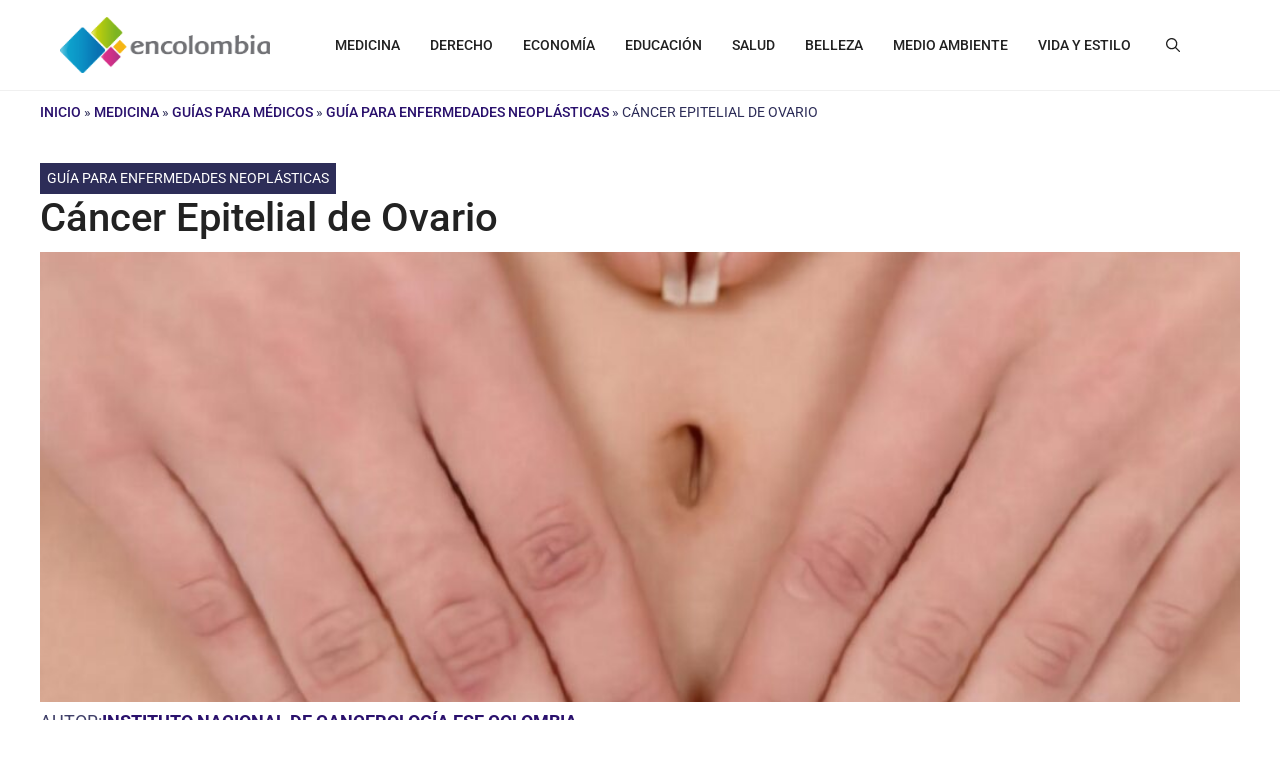

--- FILE ---
content_type: text/html; charset=UTF-8
request_url: https://encolombia.com/medicina/guiasmed/enfermedades-neoplasticas/cancer-ovario/
body_size: 75321
content:
<!-- This page is cached by the Hummingbird Performance plugin v3.15.0 - https://wordpress.org/plugins/hummingbird-performance/. --><!DOCTYPE html>
<html lang="es-CO">
<head>
	<meta charset="UTF-8">
	<meta name='robots' content='index, follow, max-image-preview:large, max-snippet:-1, max-video-preview:-1' />
<meta name="viewport" content="width=device-width, initial-scale=1"><!-- Google tag (gtag.js) consent mode dataLayer added by Site Kit -->
<script type="wphb-delay-type" id="google_gtagjs-js-consent-mode-data-layer">
window.dataLayer = window.dataLayer || [];function gtag(){dataLayer.push(arguments);}
gtag('consent', 'default', {"ad_personalization":"denied","ad_storage":"denied","ad_user_data":"denied","analytics_storage":"denied","functionality_storage":"denied","security_storage":"denied","personalization_storage":"denied","region":["AT","BE","BG","CH","CY","CZ","DE","DK","EE","ES","FI","FR","GB","GR","HR","HU","IE","IS","IT","LI","LT","LU","LV","MT","NL","NO","PL","PT","RO","SE","SI","SK"],"wait_for_update":500});
window._googlesitekitConsentCategoryMap = {"statistics":["analytics_storage"],"marketing":["ad_storage","ad_user_data","ad_personalization"],"functional":["functionality_storage","security_storage"],"preferences":["personalization_storage"]};
window._googlesitekitConsents = {"ad_personalization":"denied","ad_storage":"denied","ad_user_data":"denied","analytics_storage":"denied","functionality_storage":"denied","security_storage":"denied","personalization_storage":"denied","region":["AT","BE","BG","CH","CY","CZ","DE","DK","EE","ES","FI","FR","GB","GR","HR","HU","IE","IS","IT","LI","LT","LU","LV","MT","NL","NO","PL","PT","RO","SE","SI","SK"],"wait_for_update":500};
</script>
<!-- End Google tag (gtag.js) consent mode dataLayer added by Site Kit -->

	<!-- This site is optimized with the Yoast SEO Premium plugin v26.8 (Yoast SEO v26.8) - https://yoast.com/product/yoast-seo-premium-wordpress/ -->
	<title>Cáncer Epitelial de Ovario | Clasificación Histopatológica</title>
	<meta name="description" content="En Colombia, el cáncer de ovario ocupa el segundo lugar en incidencia de los tumores ginecológicos, después del de cuello uterino" />
	<link rel="canonical" href="https://encolombia.com/medicina/guiasmed/enfermedades-neoplasticas/cancer-ovario/" />
	<meta property="og:locale" content="es_ES" />
	<meta property="og:type" content="article" />
	<meta property="og:title" content="Cáncer Epitelial de Ovario" />
	<meta property="og:description" content="En Colombia, el cáncer de ovario ocupa el segundo lugar en incidencia de los tumores ginecológicos, después del de cuello uterino" />
	<meta property="og:url" content="https://encolombia.com/medicina/guiasmed/enfermedades-neoplasticas/cancer-ovario/" />
	<meta property="og:site_name" content="Encolombia.com | Plataforma de Comunicación Digital" />
	<meta property="article:publisher" content="https://www.facebook.com/people/encolombiacom/100060538192215/" />
	<meta property="article:author" content="https://www.facebook.com/INCancerologiaESE/" />
	<meta property="article:published_time" content="2020-10-29T23:46:41+00:00" />
	<meta property="og:image" content="https://encolombia.com/wp-content/uploads/2014/04/cancer-vagina-ovario.jpg" />
	<meta property="og:image:width" content="1400" />
	<meta property="og:image:height" content="808" />
	<meta property="og:image:type" content="image/jpeg" />
	<meta name="author" content="Instituto Nacional de Cancerología ESE Colombia" />
	<meta name="twitter:card" content="summary_large_image" />
	<meta name="twitter:title" content="Cáncer Epitelial de Ovario" />
	<meta name="twitter:creator" content="@https://twitter.com/INCancerologia" />
	<meta name="twitter:site" content="@encolombia1" />
	<meta name="twitter:label1" content="Escrito por" />
	<meta name="twitter:data1" content="Instituto Nacional de Cancerología ESE Colombia" />
	<meta name="twitter:label2" content="Tiempo de lectura" />
	<meta name="twitter:data2" content="18 minutos" />
	<script type="application/ld+json" class="yoast-schema-graph">{"@context":"https://schema.org","@graph":[{"@type":"Article","@id":"https://encolombia.com/medicina/guiasmed/enfermedades-neoplasticas/cancer-ovario/#article","isPartOf":{"@id":"https://encolombia.com/medicina/guiasmed/enfermedades-neoplasticas/cancer-ovario/"},"author":{"name":"Instituto Nacional de Cancerología ESE Colombia","@id":"https://encolombia.com/#/schema/person/d577fe30e7ffd7bda247f45c6065fc99"},"headline":"Cáncer Epitelial de Ovario","datePublished":"2020-10-29T23:46:41+00:00","mainEntityOfPage":{"@id":"https://encolombia.com/medicina/guiasmed/enfermedades-neoplasticas/cancer-ovario/"},"wordCount":4136,"commentCount":0,"publisher":{"@id":"https://encolombia.com/#organization"},"image":{"@id":"https://encolombia.com/medicina/guiasmed/enfermedades-neoplasticas/cancer-ovario/#primaryimage"},"thumbnailUrl":"https://encolombia.com/wp-content/uploads/2014/04/cancer-vagina-ovario.jpg","articleSection":["Guía para Enfermedades Neoplásticas"],"inLanguage":"es-CO","potentialAction":[{"@type":"CommentAction","name":"Comment","target":["https://encolombia.com/medicina/guiasmed/enfermedades-neoplasticas/cancer-ovario/#respond"]}]},{"@type":"WebPage","@id":"https://encolombia.com/medicina/guiasmed/enfermedades-neoplasticas/cancer-ovario/","url":"https://encolombia.com/medicina/guiasmed/enfermedades-neoplasticas/cancer-ovario/","name":"Cáncer Epitelial de Ovario | Clasificación Histopatológica","isPartOf":{"@id":"https://encolombia.com/#website"},"primaryImageOfPage":{"@id":"https://encolombia.com/medicina/guiasmed/enfermedades-neoplasticas/cancer-ovario/#primaryimage"},"image":{"@id":"https://encolombia.com/medicina/guiasmed/enfermedades-neoplasticas/cancer-ovario/#primaryimage"},"thumbnailUrl":"https://encolombia.com/wp-content/uploads/2014/04/cancer-vagina-ovario.jpg","datePublished":"2020-10-29T23:46:41+00:00","description":"En Colombia, el cáncer de ovario ocupa el segundo lugar en incidencia de los tumores ginecológicos, después del de cuello uterino","breadcrumb":{"@id":"https://encolombia.com/medicina/guiasmed/enfermedades-neoplasticas/cancer-ovario/#breadcrumb"},"inLanguage":"es-CO","potentialAction":[{"@type":"ReadAction","target":["https://encolombia.com/medicina/guiasmed/enfermedades-neoplasticas/cancer-ovario/"]}]},{"@type":"ImageObject","inLanguage":"es-CO","@id":"https://encolombia.com/medicina/guiasmed/enfermedades-neoplasticas/cancer-ovario/#primaryimage","url":"https://encolombia.com/wp-content/uploads/2014/04/cancer-vagina-ovario.jpg","contentUrl":"https://encolombia.com/wp-content/uploads/2014/04/cancer-vagina-ovario.jpg","width":1400,"height":808,"caption":"Cáncer de ovario"},{"@type":"BreadcrumbList","@id":"https://encolombia.com/medicina/guiasmed/enfermedades-neoplasticas/cancer-ovario/#breadcrumb","itemListElement":[{"@type":"ListItem","position":1,"name":"Inicio","item":"https://encolombia.com/"},{"@type":"ListItem","position":2,"name":"Medicina","item":"https://encolombia.com/medicina/"},{"@type":"ListItem","position":3,"name":"Guías para Médicos","item":"https://encolombia.com/medicina/guiasmed/"},{"@type":"ListItem","position":4,"name":"Guía para Enfermedades Neoplásticas","item":"https://encolombia.com/medicina/guiasmed/enfermedades-neoplasticas/"},{"@type":"ListItem","position":5,"name":"Cáncer Epitelial de Ovario"}]},{"@type":"WebSite","@id":"https://encolombia.com/#website","url":"https://encolombia.com/","name":"https://encolombia.com/","description":"Plataforma de contenidos digitales por áreas profesionales y segmentos especializados. Visítanos","publisher":{"@id":"https://encolombia.com/#organization"},"potentialAction":[{"@type":"SearchAction","target":{"@type":"EntryPoint","urlTemplate":"https://encolombia.com/?s={search_term_string}"},"query-input":{"@type":"PropertyValueSpecification","valueRequired":true,"valueName":"search_term_string"}}],"inLanguage":"es-CO"},{"@type":"Organization","@id":"https://encolombia.com/#organization","name":"Encolombia","url":"https://encolombia.com/","logo":{"@type":"ImageObject","inLanguage":"es-CO","@id":"https://encolombia.com/#/schema/logo/image/","url":"https://encolombia.com/wp-content/uploads/2024/02/Logo-cuadrado-gran-resolucion-1.jpg","contentUrl":"https://encolombia.com/wp-content/uploads/2024/02/Logo-cuadrado-gran-resolucion-1.jpg","width":1600,"height":1600,"caption":"Encolombia"},"image":{"@id":"https://encolombia.com/#/schema/logo/image/"},"sameAs":["https://www.facebook.com/people/encolombiacom/100060538192215/","https://x.com/encolombia1","https://co.pinterest.com/encolombiacom/","https://www.youtube.com/@Encolombia1"]},{"@type":"Person","@id":"https://encolombia.com/#/schema/person/d577fe30e7ffd7bda247f45c6065fc99","name":"Instituto Nacional de Cancerología ESE Colombia","image":{"@type":"ImageObject","inLanguage":"es-CO","@id":"https://encolombia.com/#/schema/person/image/","url":"https://secure.gravatar.com/avatar/13ebf2c1da34d67cac7da91fe53a3f27583260754ced57d30455474ce874b848?s=96&d=mm&r=g","contentUrl":"https://secure.gravatar.com/avatar/13ebf2c1da34d67cac7da91fe53a3f27583260754ced57d30455474ce874b848?s=96&d=mm&r=g","caption":"Instituto Nacional de Cancerología ESE Colombia"},"description":"El Instituto Nacional de Cancerología ESE Colombia es una institución del Estado colombiano que trabaja por el control integral del cáncer. Cuenta con un centro de investigación desde 1964 que nace con el propósito de brindar apoyo organizado a los diferentes esfuerzos investigativos que se desarrollaban en la Institución. El INC como centro de investigación promueve la generación de conocimiento para el control integral del cáncer. El Centro reúne 11 grupos interdisciplinarios en investigaciones clínicas y epidemiología, salud pública, ciencias básicas y estadística para generar proyectos enmarcado dentro de los conceptos de ética.","sameAs":["https://www.cancer.gov.co/","https://www.facebook.com/INCancerologiaESE/","https://www.instagram.com/incancerologia/","https://x.com/https://twitter.com/INCancerologia"],"url":"https://encolombia.com/author/instituto-nacional-de-cancerologia/"}]}</script>
	<!-- / Yoast SEO Premium plugin. -->


<link rel='dns-prefetch' href='//static.addtoany.com' />
<link rel='dns-prefetch' href='//www.googletagmanager.com' />
<link rel='dns-prefetch' href='//hb.wpmucdn.com' />


<link href='//hb.wpmucdn.com' rel='preconnect' />
<link href="https://fonts.googleapis.com" rel='preconnect' />
<link href='//fonts.gstatic.com' crossorigin='' rel='preconnect' />
<link rel="alternate" type="application/rss+xml" title="Encolombia.com | Plataforma de Comunicación Digital &raquo; Feed" href="https://encolombia.com/feed/" />
<link rel="alternate" type="application/rss+xml" title="Encolombia.com | Plataforma de Comunicación Digital &raquo; RSS de los comentarios" href="https://encolombia.com/comments/feed/" />
<link rel="alternate" type="application/rss+xml" title="Encolombia.com | Plataforma de Comunicación Digital &raquo; Cáncer Epitelial de Ovario RSS de los comentarios" href="https://encolombia.com/medicina/guiasmed/enfermedades-neoplasticas/cancer-ovario/feed/" />
<link rel="alternate" title="oEmbed (JSON)" type="application/json+oembed" href="https://encolombia.com/wp-json/oembed/1.0/embed?url=https%3A%2F%2Fencolombia.com%2Fmedicina%2Fguiasmed%2Fenfermedades-neoplasticas%2Fcancer-ovario%2F" />
<link rel="alternate" title="oEmbed (XML)" type="text/xml+oembed" href="https://encolombia.com/wp-json/oembed/1.0/embed?url=https%3A%2F%2Fencolombia.com%2Fmedicina%2Fguiasmed%2Fenfermedades-neoplasticas%2Fcancer-ovario%2F&#038;format=xml" />
		<style>
			.lazyload,
			.lazyloading {
				max-width: 100%;
			}
		</style>
		<!-- encolombia.com is managing ads with Advanced Ads 2.0.16 – https://wpadvancedads.com/ --><script type="wphb-delay-type" id="encol-ready">
			window.advanced_ads_ready=function(e,a){a=a||"complete";var d=function(e){return"interactive"===a?"loading"!==e:"complete"===e};d(document.readyState)?e():document.addEventListener("readystatechange",(function(a){d(a.target.readyState)&&e()}),{once:"interactive"===a})},window.advanced_ads_ready_queue=window.advanced_ads_ready_queue||[];		</script>
		<style type="text/css">@font-face {font-family:Roboto;font-style:normal;font-weight:100;src:url(/cf-fonts/s/roboto/5.0.11/latin/100/normal.woff2);unicode-range:U+0000-00FF,U+0131,U+0152-0153,U+02BB-02BC,U+02C6,U+02DA,U+02DC,U+0304,U+0308,U+0329,U+2000-206F,U+2074,U+20AC,U+2122,U+2191,U+2193,U+2212,U+2215,U+FEFF,U+FFFD;font-display:fallback;}@font-face {font-family:Roboto;font-style:normal;font-weight:100;src:url(/cf-fonts/s/roboto/5.0.11/cyrillic/100/normal.woff2);unicode-range:U+0301,U+0400-045F,U+0490-0491,U+04B0-04B1,U+2116;font-display:fallback;}@font-face {font-family:Roboto;font-style:normal;font-weight:100;src:url(/cf-fonts/s/roboto/5.0.11/greek/100/normal.woff2);unicode-range:U+0370-03FF;font-display:fallback;}@font-face {font-family:Roboto;font-style:normal;font-weight:100;src:url(/cf-fonts/s/roboto/5.0.11/cyrillic-ext/100/normal.woff2);unicode-range:U+0460-052F,U+1C80-1C88,U+20B4,U+2DE0-2DFF,U+A640-A69F,U+FE2E-FE2F;font-display:fallback;}@font-face {font-family:Roboto;font-style:normal;font-weight:100;src:url(/cf-fonts/s/roboto/5.0.11/greek-ext/100/normal.woff2);unicode-range:U+1F00-1FFF;font-display:fallback;}@font-face {font-family:Roboto;font-style:normal;font-weight:100;src:url(/cf-fonts/s/roboto/5.0.11/vietnamese/100/normal.woff2);unicode-range:U+0102-0103,U+0110-0111,U+0128-0129,U+0168-0169,U+01A0-01A1,U+01AF-01B0,U+0300-0301,U+0303-0304,U+0308-0309,U+0323,U+0329,U+1EA0-1EF9,U+20AB;font-display:fallback;}@font-face {font-family:Roboto;font-style:normal;font-weight:100;src:url(/cf-fonts/s/roboto/5.0.11/latin-ext/100/normal.woff2);unicode-range:U+0100-02AF,U+0304,U+0308,U+0329,U+1E00-1E9F,U+1EF2-1EFF,U+2020,U+20A0-20AB,U+20AD-20CF,U+2113,U+2C60-2C7F,U+A720-A7FF;font-display:fallback;}@font-face {font-family:Roboto;font-style:italic;font-weight:100;src:url(/cf-fonts/s/roboto/5.0.11/greek-ext/100/italic.woff2);unicode-range:U+1F00-1FFF;font-display:fallback;}@font-face {font-family:Roboto;font-style:italic;font-weight:100;src:url(/cf-fonts/s/roboto/5.0.11/cyrillic-ext/100/italic.woff2);unicode-range:U+0460-052F,U+1C80-1C88,U+20B4,U+2DE0-2DFF,U+A640-A69F,U+FE2E-FE2F;font-display:fallback;}@font-face {font-family:Roboto;font-style:italic;font-weight:100;src:url(/cf-fonts/s/roboto/5.0.11/latin-ext/100/italic.woff2);unicode-range:U+0100-02AF,U+0304,U+0308,U+0329,U+1E00-1E9F,U+1EF2-1EFF,U+2020,U+20A0-20AB,U+20AD-20CF,U+2113,U+2C60-2C7F,U+A720-A7FF;font-display:fallback;}@font-face {font-family:Roboto;font-style:italic;font-weight:100;src:url(/cf-fonts/s/roboto/5.0.11/vietnamese/100/italic.woff2);unicode-range:U+0102-0103,U+0110-0111,U+0128-0129,U+0168-0169,U+01A0-01A1,U+01AF-01B0,U+0300-0301,U+0303-0304,U+0308-0309,U+0323,U+0329,U+1EA0-1EF9,U+20AB;font-display:fallback;}@font-face {font-family:Roboto;font-style:italic;font-weight:100;src:url(/cf-fonts/s/roboto/5.0.11/greek/100/italic.woff2);unicode-range:U+0370-03FF;font-display:fallback;}@font-face {font-family:Roboto;font-style:italic;font-weight:100;src:url(/cf-fonts/s/roboto/5.0.11/latin/100/italic.woff2);unicode-range:U+0000-00FF,U+0131,U+0152-0153,U+02BB-02BC,U+02C6,U+02DA,U+02DC,U+0304,U+0308,U+0329,U+2000-206F,U+2074,U+20AC,U+2122,U+2191,U+2193,U+2212,U+2215,U+FEFF,U+FFFD;font-display:fallback;}@font-face {font-family:Roboto;font-style:italic;font-weight:100;src:url(/cf-fonts/s/roboto/5.0.11/cyrillic/100/italic.woff2);unicode-range:U+0301,U+0400-045F,U+0490-0491,U+04B0-04B1,U+2116;font-display:fallback;}@font-face {font-family:Roboto;font-style:normal;font-weight:300;src:url(/cf-fonts/s/roboto/5.0.11/cyrillic-ext/300/normal.woff2);unicode-range:U+0460-052F,U+1C80-1C88,U+20B4,U+2DE0-2DFF,U+A640-A69F,U+FE2E-FE2F;font-display:fallback;}@font-face {font-family:Roboto;font-style:normal;font-weight:300;src:url(/cf-fonts/s/roboto/5.0.11/latin/300/normal.woff2);unicode-range:U+0000-00FF,U+0131,U+0152-0153,U+02BB-02BC,U+02C6,U+02DA,U+02DC,U+0304,U+0308,U+0329,U+2000-206F,U+2074,U+20AC,U+2122,U+2191,U+2193,U+2212,U+2215,U+FEFF,U+FFFD;font-display:fallback;}@font-face {font-family:Roboto;font-style:normal;font-weight:300;src:url(/cf-fonts/s/roboto/5.0.11/greek-ext/300/normal.woff2);unicode-range:U+1F00-1FFF;font-display:fallback;}@font-face {font-family:Roboto;font-style:normal;font-weight:300;src:url(/cf-fonts/s/roboto/5.0.11/latin-ext/300/normal.woff2);unicode-range:U+0100-02AF,U+0304,U+0308,U+0329,U+1E00-1E9F,U+1EF2-1EFF,U+2020,U+20A0-20AB,U+20AD-20CF,U+2113,U+2C60-2C7F,U+A720-A7FF;font-display:fallback;}@font-face {font-family:Roboto;font-style:normal;font-weight:300;src:url(/cf-fonts/s/roboto/5.0.11/cyrillic/300/normal.woff2);unicode-range:U+0301,U+0400-045F,U+0490-0491,U+04B0-04B1,U+2116;font-display:fallback;}@font-face {font-family:Roboto;font-style:normal;font-weight:300;src:url(/cf-fonts/s/roboto/5.0.11/vietnamese/300/normal.woff2);unicode-range:U+0102-0103,U+0110-0111,U+0128-0129,U+0168-0169,U+01A0-01A1,U+01AF-01B0,U+0300-0301,U+0303-0304,U+0308-0309,U+0323,U+0329,U+1EA0-1EF9,U+20AB;font-display:fallback;}@font-face {font-family:Roboto;font-style:normal;font-weight:300;src:url(/cf-fonts/s/roboto/5.0.11/greek/300/normal.woff2);unicode-range:U+0370-03FF;font-display:fallback;}@font-face {font-family:Roboto;font-style:italic;font-weight:300;src:url(/cf-fonts/s/roboto/5.0.11/vietnamese/300/italic.woff2);unicode-range:U+0102-0103,U+0110-0111,U+0128-0129,U+0168-0169,U+01A0-01A1,U+01AF-01B0,U+0300-0301,U+0303-0304,U+0308-0309,U+0323,U+0329,U+1EA0-1EF9,U+20AB;font-display:fallback;}@font-face {font-family:Roboto;font-style:italic;font-weight:300;src:url(/cf-fonts/s/roboto/5.0.11/latin/300/italic.woff2);unicode-range:U+0000-00FF,U+0131,U+0152-0153,U+02BB-02BC,U+02C6,U+02DA,U+02DC,U+0304,U+0308,U+0329,U+2000-206F,U+2074,U+20AC,U+2122,U+2191,U+2193,U+2212,U+2215,U+FEFF,U+FFFD;font-display:fallback;}@font-face {font-family:Roboto;font-style:italic;font-weight:300;src:url(/cf-fonts/s/roboto/5.0.11/greek/300/italic.woff2);unicode-range:U+0370-03FF;font-display:fallback;}@font-face {font-family:Roboto;font-style:italic;font-weight:300;src:url(/cf-fonts/s/roboto/5.0.11/cyrillic-ext/300/italic.woff2);unicode-range:U+0460-052F,U+1C80-1C88,U+20B4,U+2DE0-2DFF,U+A640-A69F,U+FE2E-FE2F;font-display:fallback;}@font-face {font-family:Roboto;font-style:italic;font-weight:300;src:url(/cf-fonts/s/roboto/5.0.11/greek-ext/300/italic.woff2);unicode-range:U+1F00-1FFF;font-display:fallback;}@font-face {font-family:Roboto;font-style:italic;font-weight:300;src:url(/cf-fonts/s/roboto/5.0.11/latin-ext/300/italic.woff2);unicode-range:U+0100-02AF,U+0304,U+0308,U+0329,U+1E00-1E9F,U+1EF2-1EFF,U+2020,U+20A0-20AB,U+20AD-20CF,U+2113,U+2C60-2C7F,U+A720-A7FF;font-display:fallback;}@font-face {font-family:Roboto;font-style:italic;font-weight:300;src:url(/cf-fonts/s/roboto/5.0.11/cyrillic/300/italic.woff2);unicode-range:U+0301,U+0400-045F,U+0490-0491,U+04B0-04B1,U+2116;font-display:fallback;}@font-face {font-family:Roboto;font-style:normal;font-weight:400;src:url(/cf-fonts/s/roboto/5.0.11/cyrillic/400/normal.woff2);unicode-range:U+0301,U+0400-045F,U+0490-0491,U+04B0-04B1,U+2116;font-display:fallback;}@font-face {font-family:Roboto;font-style:normal;font-weight:400;src:url(/cf-fonts/s/roboto/5.0.11/latin/400/normal.woff2);unicode-range:U+0000-00FF,U+0131,U+0152-0153,U+02BB-02BC,U+02C6,U+02DA,U+02DC,U+0304,U+0308,U+0329,U+2000-206F,U+2074,U+20AC,U+2122,U+2191,U+2193,U+2212,U+2215,U+FEFF,U+FFFD;font-display:fallback;}@font-face {font-family:Roboto;font-style:normal;font-weight:400;src:url(/cf-fonts/s/roboto/5.0.11/latin-ext/400/normal.woff2);unicode-range:U+0100-02AF,U+0304,U+0308,U+0329,U+1E00-1E9F,U+1EF2-1EFF,U+2020,U+20A0-20AB,U+20AD-20CF,U+2113,U+2C60-2C7F,U+A720-A7FF;font-display:fallback;}@font-face {font-family:Roboto;font-style:normal;font-weight:400;src:url(/cf-fonts/s/roboto/5.0.11/cyrillic-ext/400/normal.woff2);unicode-range:U+0460-052F,U+1C80-1C88,U+20B4,U+2DE0-2DFF,U+A640-A69F,U+FE2E-FE2F;font-display:fallback;}@font-face {font-family:Roboto;font-style:normal;font-weight:400;src:url(/cf-fonts/s/roboto/5.0.11/greek/400/normal.woff2);unicode-range:U+0370-03FF;font-display:fallback;}@font-face {font-family:Roboto;font-style:normal;font-weight:400;src:url(/cf-fonts/s/roboto/5.0.11/greek-ext/400/normal.woff2);unicode-range:U+1F00-1FFF;font-display:fallback;}@font-face {font-family:Roboto;font-style:normal;font-weight:400;src:url(/cf-fonts/s/roboto/5.0.11/vietnamese/400/normal.woff2);unicode-range:U+0102-0103,U+0110-0111,U+0128-0129,U+0168-0169,U+01A0-01A1,U+01AF-01B0,U+0300-0301,U+0303-0304,U+0308-0309,U+0323,U+0329,U+1EA0-1EF9,U+20AB;font-display:fallback;}@font-face {font-family:Roboto;font-style:italic;font-weight:400;src:url(/cf-fonts/s/roboto/5.0.11/latin-ext/400/italic.woff2);unicode-range:U+0100-02AF,U+0304,U+0308,U+0329,U+1E00-1E9F,U+1EF2-1EFF,U+2020,U+20A0-20AB,U+20AD-20CF,U+2113,U+2C60-2C7F,U+A720-A7FF;font-display:fallback;}@font-face {font-family:Roboto;font-style:italic;font-weight:400;src:url(/cf-fonts/s/roboto/5.0.11/greek-ext/400/italic.woff2);unicode-range:U+1F00-1FFF;font-display:fallback;}@font-face {font-family:Roboto;font-style:italic;font-weight:400;src:url(/cf-fonts/s/roboto/5.0.11/cyrillic-ext/400/italic.woff2);unicode-range:U+0460-052F,U+1C80-1C88,U+20B4,U+2DE0-2DFF,U+A640-A69F,U+FE2E-FE2F;font-display:fallback;}@font-face {font-family:Roboto;font-style:italic;font-weight:400;src:url(/cf-fonts/s/roboto/5.0.11/greek/400/italic.woff2);unicode-range:U+0370-03FF;font-display:fallback;}@font-face {font-family:Roboto;font-style:italic;font-weight:400;src:url(/cf-fonts/s/roboto/5.0.11/cyrillic/400/italic.woff2);unicode-range:U+0301,U+0400-045F,U+0490-0491,U+04B0-04B1,U+2116;font-display:fallback;}@font-face {font-family:Roboto;font-style:italic;font-weight:400;src:url(/cf-fonts/s/roboto/5.0.11/vietnamese/400/italic.woff2);unicode-range:U+0102-0103,U+0110-0111,U+0128-0129,U+0168-0169,U+01A0-01A1,U+01AF-01B0,U+0300-0301,U+0303-0304,U+0308-0309,U+0323,U+0329,U+1EA0-1EF9,U+20AB;font-display:fallback;}@font-face {font-family:Roboto;font-style:italic;font-weight:400;src:url(/cf-fonts/s/roboto/5.0.11/latin/400/italic.woff2);unicode-range:U+0000-00FF,U+0131,U+0152-0153,U+02BB-02BC,U+02C6,U+02DA,U+02DC,U+0304,U+0308,U+0329,U+2000-206F,U+2074,U+20AC,U+2122,U+2191,U+2193,U+2212,U+2215,U+FEFF,U+FFFD;font-display:fallback;}@font-face {font-family:Roboto;font-style:normal;font-weight:500;src:url(/cf-fonts/s/roboto/5.0.11/greek-ext/500/normal.woff2);unicode-range:U+1F00-1FFF;font-display:fallback;}@font-face {font-family:Roboto;font-style:normal;font-weight:500;src:url(/cf-fonts/s/roboto/5.0.11/latin/500/normal.woff2);unicode-range:U+0000-00FF,U+0131,U+0152-0153,U+02BB-02BC,U+02C6,U+02DA,U+02DC,U+0304,U+0308,U+0329,U+2000-206F,U+2074,U+20AC,U+2122,U+2191,U+2193,U+2212,U+2215,U+FEFF,U+FFFD;font-display:fallback;}@font-face {font-family:Roboto;font-style:normal;font-weight:500;src:url(/cf-fonts/s/roboto/5.0.11/latin-ext/500/normal.woff2);unicode-range:U+0100-02AF,U+0304,U+0308,U+0329,U+1E00-1E9F,U+1EF2-1EFF,U+2020,U+20A0-20AB,U+20AD-20CF,U+2113,U+2C60-2C7F,U+A720-A7FF;font-display:fallback;}@font-face {font-family:Roboto;font-style:normal;font-weight:500;src:url(/cf-fonts/s/roboto/5.0.11/vietnamese/500/normal.woff2);unicode-range:U+0102-0103,U+0110-0111,U+0128-0129,U+0168-0169,U+01A0-01A1,U+01AF-01B0,U+0300-0301,U+0303-0304,U+0308-0309,U+0323,U+0329,U+1EA0-1EF9,U+20AB;font-display:fallback;}@font-face {font-family:Roboto;font-style:normal;font-weight:500;src:url(/cf-fonts/s/roboto/5.0.11/cyrillic/500/normal.woff2);unicode-range:U+0301,U+0400-045F,U+0490-0491,U+04B0-04B1,U+2116;font-display:fallback;}@font-face {font-family:Roboto;font-style:normal;font-weight:500;src:url(/cf-fonts/s/roboto/5.0.11/cyrillic-ext/500/normal.woff2);unicode-range:U+0460-052F,U+1C80-1C88,U+20B4,U+2DE0-2DFF,U+A640-A69F,U+FE2E-FE2F;font-display:fallback;}@font-face {font-family:Roboto;font-style:normal;font-weight:500;src:url(/cf-fonts/s/roboto/5.0.11/greek/500/normal.woff2);unicode-range:U+0370-03FF;font-display:fallback;}@font-face {font-family:Roboto;font-style:italic;font-weight:500;src:url(/cf-fonts/s/roboto/5.0.11/greek-ext/500/italic.woff2);unicode-range:U+1F00-1FFF;font-display:fallback;}@font-face {font-family:Roboto;font-style:italic;font-weight:500;src:url(/cf-fonts/s/roboto/5.0.11/latin/500/italic.woff2);unicode-range:U+0000-00FF,U+0131,U+0152-0153,U+02BB-02BC,U+02C6,U+02DA,U+02DC,U+0304,U+0308,U+0329,U+2000-206F,U+2074,U+20AC,U+2122,U+2191,U+2193,U+2212,U+2215,U+FEFF,U+FFFD;font-display:fallback;}@font-face {font-family:Roboto;font-style:italic;font-weight:500;src:url(/cf-fonts/s/roboto/5.0.11/cyrillic-ext/500/italic.woff2);unicode-range:U+0460-052F,U+1C80-1C88,U+20B4,U+2DE0-2DFF,U+A640-A69F,U+FE2E-FE2F;font-display:fallback;}@font-face {font-family:Roboto;font-style:italic;font-weight:500;src:url(/cf-fonts/s/roboto/5.0.11/latin-ext/500/italic.woff2);unicode-range:U+0100-02AF,U+0304,U+0308,U+0329,U+1E00-1E9F,U+1EF2-1EFF,U+2020,U+20A0-20AB,U+20AD-20CF,U+2113,U+2C60-2C7F,U+A720-A7FF;font-display:fallback;}@font-face {font-family:Roboto;font-style:italic;font-weight:500;src:url(/cf-fonts/s/roboto/5.0.11/vietnamese/500/italic.woff2);unicode-range:U+0102-0103,U+0110-0111,U+0128-0129,U+0168-0169,U+01A0-01A1,U+01AF-01B0,U+0300-0301,U+0303-0304,U+0308-0309,U+0323,U+0329,U+1EA0-1EF9,U+20AB;font-display:fallback;}@font-face {font-family:Roboto;font-style:italic;font-weight:500;src:url(/cf-fonts/s/roboto/5.0.11/cyrillic/500/italic.woff2);unicode-range:U+0301,U+0400-045F,U+0490-0491,U+04B0-04B1,U+2116;font-display:fallback;}@font-face {font-family:Roboto;font-style:italic;font-weight:500;src:url(/cf-fonts/s/roboto/5.0.11/greek/500/italic.woff2);unicode-range:U+0370-03FF;font-display:fallback;}@font-face {font-family:Roboto;font-style:normal;font-weight:700;src:url(/cf-fonts/s/roboto/5.0.11/cyrillic-ext/700/normal.woff2);unicode-range:U+0460-052F,U+1C80-1C88,U+20B4,U+2DE0-2DFF,U+A640-A69F,U+FE2E-FE2F;font-display:fallback;}@font-face {font-family:Roboto;font-style:normal;font-weight:700;src:url(/cf-fonts/s/roboto/5.0.11/latin/700/normal.woff2);unicode-range:U+0000-00FF,U+0131,U+0152-0153,U+02BB-02BC,U+02C6,U+02DA,U+02DC,U+0304,U+0308,U+0329,U+2000-206F,U+2074,U+20AC,U+2122,U+2191,U+2193,U+2212,U+2215,U+FEFF,U+FFFD;font-display:fallback;}@font-face {font-family:Roboto;font-style:normal;font-weight:700;src:url(/cf-fonts/s/roboto/5.0.11/latin-ext/700/normal.woff2);unicode-range:U+0100-02AF,U+0304,U+0308,U+0329,U+1E00-1E9F,U+1EF2-1EFF,U+2020,U+20A0-20AB,U+20AD-20CF,U+2113,U+2C60-2C7F,U+A720-A7FF;font-display:fallback;}@font-face {font-family:Roboto;font-style:normal;font-weight:700;src:url(/cf-fonts/s/roboto/5.0.11/vietnamese/700/normal.woff2);unicode-range:U+0102-0103,U+0110-0111,U+0128-0129,U+0168-0169,U+01A0-01A1,U+01AF-01B0,U+0300-0301,U+0303-0304,U+0308-0309,U+0323,U+0329,U+1EA0-1EF9,U+20AB;font-display:fallback;}@font-face {font-family:Roboto;font-style:normal;font-weight:700;src:url(/cf-fonts/s/roboto/5.0.11/greek/700/normal.woff2);unicode-range:U+0370-03FF;font-display:fallback;}@font-face {font-family:Roboto;font-style:normal;font-weight:700;src:url(/cf-fonts/s/roboto/5.0.11/cyrillic/700/normal.woff2);unicode-range:U+0301,U+0400-045F,U+0490-0491,U+04B0-04B1,U+2116;font-display:fallback;}@font-face {font-family:Roboto;font-style:normal;font-weight:700;src:url(/cf-fonts/s/roboto/5.0.11/greek-ext/700/normal.woff2);unicode-range:U+1F00-1FFF;font-display:fallback;}@font-face {font-family:Roboto;font-style:italic;font-weight:700;src:url(/cf-fonts/s/roboto/5.0.11/latin-ext/700/italic.woff2);unicode-range:U+0100-02AF,U+0304,U+0308,U+0329,U+1E00-1E9F,U+1EF2-1EFF,U+2020,U+20A0-20AB,U+20AD-20CF,U+2113,U+2C60-2C7F,U+A720-A7FF;font-display:fallback;}@font-face {font-family:Roboto;font-style:italic;font-weight:700;src:url(/cf-fonts/s/roboto/5.0.11/cyrillic/700/italic.woff2);unicode-range:U+0301,U+0400-045F,U+0490-0491,U+04B0-04B1,U+2116;font-display:fallback;}@font-face {font-family:Roboto;font-style:italic;font-weight:700;src:url(/cf-fonts/s/roboto/5.0.11/greek/700/italic.woff2);unicode-range:U+0370-03FF;font-display:fallback;}@font-face {font-family:Roboto;font-style:italic;font-weight:700;src:url(/cf-fonts/s/roboto/5.0.11/cyrillic-ext/700/italic.woff2);unicode-range:U+0460-052F,U+1C80-1C88,U+20B4,U+2DE0-2DFF,U+A640-A69F,U+FE2E-FE2F;font-display:fallback;}@font-face {font-family:Roboto;font-style:italic;font-weight:700;src:url(/cf-fonts/s/roboto/5.0.11/greek-ext/700/italic.woff2);unicode-range:U+1F00-1FFF;font-display:fallback;}@font-face {font-family:Roboto;font-style:italic;font-weight:700;src:url(/cf-fonts/s/roboto/5.0.11/vietnamese/700/italic.woff2);unicode-range:U+0102-0103,U+0110-0111,U+0128-0129,U+0168-0169,U+01A0-01A1,U+01AF-01B0,U+0300-0301,U+0303-0304,U+0308-0309,U+0323,U+0329,U+1EA0-1EF9,U+20AB;font-display:fallback;}@font-face {font-family:Roboto;font-style:italic;font-weight:700;src:url(/cf-fonts/s/roboto/5.0.11/latin/700/italic.woff2);unicode-range:U+0000-00FF,U+0131,U+0152-0153,U+02BB-02BC,U+02C6,U+02DA,U+02DC,U+0304,U+0308,U+0329,U+2000-206F,U+2074,U+20AC,U+2122,U+2191,U+2193,U+2212,U+2215,U+FEFF,U+FFFD;font-display:fallback;}@font-face {font-family:Roboto;font-style:normal;font-weight:900;src:url(/cf-fonts/s/roboto/5.0.11/greek/900/normal.woff2);unicode-range:U+0370-03FF;font-display:fallback;}@font-face {font-family:Roboto;font-style:normal;font-weight:900;src:url(/cf-fonts/s/roboto/5.0.11/greek-ext/900/normal.woff2);unicode-range:U+1F00-1FFF;font-display:fallback;}@font-face {font-family:Roboto;font-style:normal;font-weight:900;src:url(/cf-fonts/s/roboto/5.0.11/latin-ext/900/normal.woff2);unicode-range:U+0100-02AF,U+0304,U+0308,U+0329,U+1E00-1E9F,U+1EF2-1EFF,U+2020,U+20A0-20AB,U+20AD-20CF,U+2113,U+2C60-2C7F,U+A720-A7FF;font-display:fallback;}@font-face {font-family:Roboto;font-style:normal;font-weight:900;src:url(/cf-fonts/s/roboto/5.0.11/latin/900/normal.woff2);unicode-range:U+0000-00FF,U+0131,U+0152-0153,U+02BB-02BC,U+02C6,U+02DA,U+02DC,U+0304,U+0308,U+0329,U+2000-206F,U+2074,U+20AC,U+2122,U+2191,U+2193,U+2212,U+2215,U+FEFF,U+FFFD;font-display:fallback;}@font-face {font-family:Roboto;font-style:normal;font-weight:900;src:url(/cf-fonts/s/roboto/5.0.11/vietnamese/900/normal.woff2);unicode-range:U+0102-0103,U+0110-0111,U+0128-0129,U+0168-0169,U+01A0-01A1,U+01AF-01B0,U+0300-0301,U+0303-0304,U+0308-0309,U+0323,U+0329,U+1EA0-1EF9,U+20AB;font-display:fallback;}@font-face {font-family:Roboto;font-style:normal;font-weight:900;src:url(/cf-fonts/s/roboto/5.0.11/cyrillic/900/normal.woff2);unicode-range:U+0301,U+0400-045F,U+0490-0491,U+04B0-04B1,U+2116;font-display:fallback;}@font-face {font-family:Roboto;font-style:normal;font-weight:900;src:url(/cf-fonts/s/roboto/5.0.11/cyrillic-ext/900/normal.woff2);unicode-range:U+0460-052F,U+1C80-1C88,U+20B4,U+2DE0-2DFF,U+A640-A69F,U+FE2E-FE2F;font-display:fallback;}@font-face {font-family:Roboto;font-style:italic;font-weight:900;src:url(/cf-fonts/s/roboto/5.0.11/cyrillic/900/italic.woff2);unicode-range:U+0301,U+0400-045F,U+0490-0491,U+04B0-04B1,U+2116;font-display:fallback;}@font-face {font-family:Roboto;font-style:italic;font-weight:900;src:url(/cf-fonts/s/roboto/5.0.11/greek/900/italic.woff2);unicode-range:U+0370-03FF;font-display:fallback;}@font-face {font-family:Roboto;font-style:italic;font-weight:900;src:url(/cf-fonts/s/roboto/5.0.11/latin/900/italic.woff2);unicode-range:U+0000-00FF,U+0131,U+0152-0153,U+02BB-02BC,U+02C6,U+02DA,U+02DC,U+0304,U+0308,U+0329,U+2000-206F,U+2074,U+20AC,U+2122,U+2191,U+2193,U+2212,U+2215,U+FEFF,U+FFFD;font-display:fallback;}@font-face {font-family:Roboto;font-style:italic;font-weight:900;src:url(/cf-fonts/s/roboto/5.0.11/cyrillic-ext/900/italic.woff2);unicode-range:U+0460-052F,U+1C80-1C88,U+20B4,U+2DE0-2DFF,U+A640-A69F,U+FE2E-FE2F;font-display:fallback;}@font-face {font-family:Roboto;font-style:italic;font-weight:900;src:url(/cf-fonts/s/roboto/5.0.11/greek-ext/900/italic.woff2);unicode-range:U+1F00-1FFF;font-display:fallback;}@font-face {font-family:Roboto;font-style:italic;font-weight:900;src:url(/cf-fonts/s/roboto/5.0.11/vietnamese/900/italic.woff2);unicode-range:U+0102-0103,U+0110-0111,U+0128-0129,U+0168-0169,U+01A0-01A1,U+01AF-01B0,U+0300-0301,U+0303-0304,U+0308-0309,U+0323,U+0329,U+1EA0-1EF9,U+20AB;font-display:fallback;}@font-face {font-family:Roboto;font-style:italic;font-weight:900;src:url(/cf-fonts/s/roboto/5.0.11/latin-ext/900/italic.woff2);unicode-range:U+0100-02AF,U+0304,U+0308,U+0329,U+1E00-1E9F,U+1EF2-1EFF,U+2020,U+20A0-20AB,U+20AD-20CF,U+2113,U+2C60-2C7F,U+A720-A7FF;font-display:fallback;}</style>
<style id='wp-img-auto-sizes-contain-inline-css'>
img:is([sizes=auto i],[sizes^="auto," i]){contain-intrinsic-size:3000px 1500px}
/*# sourceURL=wp-img-auto-sizes-contain-inline-css */
</style>
<link rel='stylesheet' id='frhd-pb-splide-min-css' href='https://hb.wpmucdn.com/encolombia.com/18ff0c2a-9a13-4156-80c0-3b93950e5434.css' media='' />
<link rel='stylesheet' id='frhd-post-trisect-css' href='https://hb.wpmucdn.com/encolombia.com/95859ed0-2ea7-40b2-b510-6543063c0bed.css' media='' />
<link rel='stylesheet' id='frhd-postlist-css' href='https://hb.wpmucdn.com/encolombia.com/7c0c03a0-3bad-4b9a-8a1d-22f9dd879136.css' media='' />
<style id='wp-emoji-styles-inline-css'>

	img.wp-smiley, img.emoji {
		display: inline !important;
		border: none !important;
		box-shadow: none !important;
		height: 1em !important;
		width: 1em !important;
		margin: 0 0.07em !important;
		vertical-align: -0.1em !important;
		background: none !important;
		padding: 0 !important;
	}
/*# sourceURL=wp-emoji-styles-inline-css */
</style>
<link rel='stylesheet' id='wp-block-library-css' href='https://hb.wpmucdn.com/encolombia.com/4622e45f-d6e7-4e9d-9641-6804432e37af.css' media='all' />
<style id='wp-block-navigation-inline-css'>
.wp-block-navigation{position:relative}.wp-block-navigation ul{margin-bottom:0;margin-left:0;margin-top:0;padding-left:0}.wp-block-navigation ul,.wp-block-navigation ul li{list-style:none;padding:0}.wp-block-navigation .wp-block-navigation-item{align-items:center;background-color:inherit;display:flex;position:relative}.wp-block-navigation .wp-block-navigation-item .wp-block-navigation__submenu-container:empty{display:none}.wp-block-navigation .wp-block-navigation-item__content{display:block;z-index:1}.wp-block-navigation .wp-block-navigation-item__content.wp-block-navigation-item__content{color:inherit}.wp-block-navigation.has-text-decoration-underline .wp-block-navigation-item__content,.wp-block-navigation.has-text-decoration-underline .wp-block-navigation-item__content:active,.wp-block-navigation.has-text-decoration-underline .wp-block-navigation-item__content:focus{text-decoration:underline}.wp-block-navigation.has-text-decoration-line-through .wp-block-navigation-item__content,.wp-block-navigation.has-text-decoration-line-through .wp-block-navigation-item__content:active,.wp-block-navigation.has-text-decoration-line-through .wp-block-navigation-item__content:focus{text-decoration:line-through}.wp-block-navigation :where(a),.wp-block-navigation :where(a:active),.wp-block-navigation :where(a:focus){text-decoration:none}.wp-block-navigation .wp-block-navigation__submenu-icon{align-self:center;background-color:inherit;border:none;color:currentColor;display:inline-block;font-size:inherit;height:.6em;line-height:0;margin-left:.25em;padding:0;width:.6em}.wp-block-navigation .wp-block-navigation__submenu-icon svg{display:inline-block;stroke:currentColor;height:inherit;margin-top:.075em;width:inherit}.wp-block-navigation{--navigation-layout-justification-setting:flex-start;--navigation-layout-direction:row;--navigation-layout-wrap:wrap;--navigation-layout-justify:flex-start;--navigation-layout-align:center}.wp-block-navigation.is-vertical{--navigation-layout-direction:column;--navigation-layout-justify:initial;--navigation-layout-align:flex-start}.wp-block-navigation.no-wrap{--navigation-layout-wrap:nowrap}.wp-block-navigation.items-justified-center{--navigation-layout-justification-setting:center;--navigation-layout-justify:center}.wp-block-navigation.items-justified-center.is-vertical{--navigation-layout-align:center}.wp-block-navigation.items-justified-right{--navigation-layout-justification-setting:flex-end;--navigation-layout-justify:flex-end}.wp-block-navigation.items-justified-right.is-vertical{--navigation-layout-align:flex-end}.wp-block-navigation.items-justified-space-between{--navigation-layout-justification-setting:space-between;--navigation-layout-justify:space-between}.wp-block-navigation .has-child .wp-block-navigation__submenu-container{align-items:normal;background-color:inherit;color:inherit;display:flex;flex-direction:column;opacity:0;position:absolute;z-index:2}@media not (prefers-reduced-motion){.wp-block-navigation .has-child .wp-block-navigation__submenu-container{transition:opacity .1s linear}}.wp-block-navigation .has-child .wp-block-navigation__submenu-container{height:0;overflow:hidden;visibility:hidden;width:0}.wp-block-navigation .has-child .wp-block-navigation__submenu-container>.wp-block-navigation-item>.wp-block-navigation-item__content{display:flex;flex-grow:1;padding:.5em 1em}.wp-block-navigation .has-child .wp-block-navigation__submenu-container>.wp-block-navigation-item>.wp-block-navigation-item__content .wp-block-navigation__submenu-icon{margin-left:auto;margin-right:0}.wp-block-navigation .has-child .wp-block-navigation__submenu-container .wp-block-navigation-item__content{margin:0}.wp-block-navigation .has-child .wp-block-navigation__submenu-container{left:-1px;top:100%}@media (min-width:782px){.wp-block-navigation .has-child .wp-block-navigation__submenu-container .wp-block-navigation__submenu-container{left:100%;top:-1px}.wp-block-navigation .has-child .wp-block-navigation__submenu-container .wp-block-navigation__submenu-container:before{background:#0000;content:"";display:block;height:100%;position:absolute;right:100%;width:.5em}.wp-block-navigation .has-child .wp-block-navigation__submenu-container .wp-block-navigation__submenu-icon{margin-right:.25em}.wp-block-navigation .has-child .wp-block-navigation__submenu-container .wp-block-navigation__submenu-icon svg{transform:rotate(-90deg)}}.wp-block-navigation .has-child .wp-block-navigation-submenu__toggle[aria-expanded=true]~.wp-block-navigation__submenu-container,.wp-block-navigation .has-child:not(.open-on-click):hover>.wp-block-navigation__submenu-container,.wp-block-navigation .has-child:not(.open-on-click):not(.open-on-hover-click):focus-within>.wp-block-navigation__submenu-container{height:auto;min-width:200px;opacity:1;overflow:visible;visibility:visible;width:auto}.wp-block-navigation.has-background .has-child .wp-block-navigation__submenu-container{left:0;top:100%}@media (min-width:782px){.wp-block-navigation.has-background .has-child .wp-block-navigation__submenu-container .wp-block-navigation__submenu-container{left:100%;top:0}}.wp-block-navigation-submenu{display:flex;position:relative}.wp-block-navigation-submenu .wp-block-navigation__submenu-icon svg{stroke:currentColor}button.wp-block-navigation-item__content{background-color:initial;border:none;color:currentColor;font-family:inherit;font-size:inherit;font-style:inherit;font-weight:inherit;letter-spacing:inherit;line-height:inherit;text-align:left;text-transform:inherit}.wp-block-navigation-submenu__toggle{cursor:pointer}.wp-block-navigation-submenu__toggle[aria-expanded=true]+.wp-block-navigation__submenu-icon>svg,.wp-block-navigation-submenu__toggle[aria-expanded=true]>svg{transform:rotate(180deg)}.wp-block-navigation-item.open-on-click .wp-block-navigation-submenu__toggle{padding-left:0;padding-right:.85em}.wp-block-navigation-item.open-on-click .wp-block-navigation-submenu__toggle+.wp-block-navigation__submenu-icon{margin-left:-.6em;pointer-events:none}.wp-block-navigation-item.open-on-click button.wp-block-navigation-item__content:not(.wp-block-navigation-submenu__toggle){padding:0}.wp-block-navigation .wp-block-page-list,.wp-block-navigation__container,.wp-block-navigation__responsive-close,.wp-block-navigation__responsive-container,.wp-block-navigation__responsive-container-content,.wp-block-navigation__responsive-dialog{gap:inherit}:where(.wp-block-navigation.has-background .wp-block-navigation-item a:not(.wp-element-button)),:where(.wp-block-navigation.has-background .wp-block-navigation-submenu a:not(.wp-element-button)){padding:.5em 1em}:where(.wp-block-navigation .wp-block-navigation__submenu-container .wp-block-navigation-item a:not(.wp-element-button)),:where(.wp-block-navigation .wp-block-navigation__submenu-container .wp-block-navigation-submenu a:not(.wp-element-button)),:where(.wp-block-navigation .wp-block-navigation__submenu-container .wp-block-navigation-submenu button.wp-block-navigation-item__content),:where(.wp-block-navigation .wp-block-navigation__submenu-container .wp-block-pages-list__item button.wp-block-navigation-item__content){padding:.5em 1em}.wp-block-navigation.items-justified-right .wp-block-navigation__container .has-child .wp-block-navigation__submenu-container,.wp-block-navigation.items-justified-right .wp-block-page-list>.has-child .wp-block-navigation__submenu-container,.wp-block-navigation.items-justified-space-between .wp-block-page-list>.has-child:last-child .wp-block-navigation__submenu-container,.wp-block-navigation.items-justified-space-between>.wp-block-navigation__container>.has-child:last-child .wp-block-navigation__submenu-container{left:auto;right:0}.wp-block-navigation.items-justified-right .wp-block-navigation__container .has-child .wp-block-navigation__submenu-container .wp-block-navigation__submenu-container,.wp-block-navigation.items-justified-right .wp-block-page-list>.has-child .wp-block-navigation__submenu-container .wp-block-navigation__submenu-container,.wp-block-navigation.items-justified-space-between .wp-block-page-list>.has-child:last-child .wp-block-navigation__submenu-container .wp-block-navigation__submenu-container,.wp-block-navigation.items-justified-space-between>.wp-block-navigation__container>.has-child:last-child .wp-block-navigation__submenu-container .wp-block-navigation__submenu-container{left:-1px;right:-1px}@media (min-width:782px){.wp-block-navigation.items-justified-right .wp-block-navigation__container .has-child .wp-block-navigation__submenu-container .wp-block-navigation__submenu-container,.wp-block-navigation.items-justified-right .wp-block-page-list>.has-child .wp-block-navigation__submenu-container .wp-block-navigation__submenu-container,.wp-block-navigation.items-justified-space-between .wp-block-page-list>.has-child:last-child .wp-block-navigation__submenu-container .wp-block-navigation__submenu-container,.wp-block-navigation.items-justified-space-between>.wp-block-navigation__container>.has-child:last-child .wp-block-navigation__submenu-container .wp-block-navigation__submenu-container{left:auto;right:100%}}.wp-block-navigation:not(.has-background) .wp-block-navigation__submenu-container{background-color:#fff;border:1px solid #00000026}.wp-block-navigation.has-background .wp-block-navigation__submenu-container{background-color:inherit}.wp-block-navigation:not(.has-text-color) .wp-block-navigation__submenu-container{color:#000}.wp-block-navigation__container{align-items:var(--navigation-layout-align,initial);display:flex;flex-direction:var(--navigation-layout-direction,initial);flex-wrap:var(--navigation-layout-wrap,wrap);justify-content:var(--navigation-layout-justify,initial);list-style:none;margin:0;padding-left:0}.wp-block-navigation__container .is-responsive{display:none}.wp-block-navigation__container:only-child,.wp-block-page-list:only-child{flex-grow:1}@keyframes overlay-menu__fade-in-animation{0%{opacity:0;transform:translateY(.5em)}to{opacity:1;transform:translateY(0)}}.wp-block-navigation__responsive-container{bottom:0;display:none;left:0;position:fixed;right:0;top:0}.wp-block-navigation__responsive-container :where(.wp-block-navigation-item a){color:inherit}.wp-block-navigation__responsive-container .wp-block-navigation__responsive-container-content{align-items:var(--navigation-layout-align,initial);display:flex;flex-direction:var(--navigation-layout-direction,initial);flex-wrap:var(--navigation-layout-wrap,wrap);justify-content:var(--navigation-layout-justify,initial)}.wp-block-navigation__responsive-container:not(.is-menu-open.is-menu-open){background-color:inherit!important;color:inherit!important}.wp-block-navigation__responsive-container.is-menu-open{background-color:inherit;display:flex;flex-direction:column}@media not (prefers-reduced-motion){.wp-block-navigation__responsive-container.is-menu-open{animation:overlay-menu__fade-in-animation .1s ease-out;animation-fill-mode:forwards}}.wp-block-navigation__responsive-container.is-menu-open{overflow:auto;padding:clamp(1rem,var(--wp--style--root--padding-top),20rem) clamp(1rem,var(--wp--style--root--padding-right),20rem) clamp(1rem,var(--wp--style--root--padding-bottom),20rem) clamp(1rem,var(--wp--style--root--padding-left),20rem);z-index:100000}.wp-block-navigation__responsive-container.is-menu-open .wp-block-navigation__responsive-container-content{align-items:var(--navigation-layout-justification-setting,inherit);display:flex;flex-direction:column;flex-wrap:nowrap;overflow:visible;padding-top:calc(2rem + 24px)}.wp-block-navigation__responsive-container.is-menu-open .wp-block-navigation__responsive-container-content,.wp-block-navigation__responsive-container.is-menu-open .wp-block-navigation__responsive-container-content .wp-block-navigation__container,.wp-block-navigation__responsive-container.is-menu-open .wp-block-navigation__responsive-container-content .wp-block-page-list{justify-content:flex-start}.wp-block-navigation__responsive-container.is-menu-open .wp-block-navigation__responsive-container-content .wp-block-navigation__submenu-icon{display:none}.wp-block-navigation__responsive-container.is-menu-open .wp-block-navigation__responsive-container-content .has-child .wp-block-navigation__submenu-container{border:none;height:auto;min-width:200px;opacity:1;overflow:initial;padding-left:2rem;padding-right:2rem;position:static;visibility:visible;width:auto}.wp-block-navigation__responsive-container.is-menu-open .wp-block-navigation__responsive-container-content .wp-block-navigation__container,.wp-block-navigation__responsive-container.is-menu-open .wp-block-navigation__responsive-container-content .wp-block-navigation__submenu-container{gap:inherit}.wp-block-navigation__responsive-container.is-menu-open .wp-block-navigation__responsive-container-content .wp-block-navigation__submenu-container{padding-top:var(--wp--style--block-gap,2em)}.wp-block-navigation__responsive-container.is-menu-open .wp-block-navigation__responsive-container-content .wp-block-navigation-item__content{padding:0}.wp-block-navigation__responsive-container.is-menu-open .wp-block-navigation__responsive-container-content .wp-block-navigation-item,.wp-block-navigation__responsive-container.is-menu-open .wp-block-navigation__responsive-container-content .wp-block-navigation__container,.wp-block-navigation__responsive-container.is-menu-open .wp-block-navigation__responsive-container-content .wp-block-page-list{align-items:var(--navigation-layout-justification-setting,initial);display:flex;flex-direction:column}.wp-block-navigation__responsive-container.is-menu-open .wp-block-navigation-item,.wp-block-navigation__responsive-container.is-menu-open .wp-block-navigation-item .wp-block-navigation__submenu-container,.wp-block-navigation__responsive-container.is-menu-open .wp-block-navigation__container,.wp-block-navigation__responsive-container.is-menu-open .wp-block-page-list{background:#0000!important;color:inherit!important}.wp-block-navigation__responsive-container.is-menu-open .wp-block-navigation__submenu-container.wp-block-navigation__submenu-container.wp-block-navigation__submenu-container.wp-block-navigation__submenu-container{left:auto;right:auto}@media (min-width:600px){.wp-block-navigation__responsive-container:not(.hidden-by-default):not(.is-menu-open){background-color:inherit;display:block;position:relative;width:100%;z-index:auto}.wp-block-navigation__responsive-container:not(.hidden-by-default):not(.is-menu-open) .wp-block-navigation__responsive-container-close{display:none}.wp-block-navigation__responsive-container.is-menu-open .wp-block-navigation__submenu-container.wp-block-navigation__submenu-container.wp-block-navigation__submenu-container.wp-block-navigation__submenu-container{left:0}}.wp-block-navigation:not(.has-background) .wp-block-navigation__responsive-container.is-menu-open{background-color:#fff}.wp-block-navigation:not(.has-text-color) .wp-block-navigation__responsive-container.is-menu-open{color:#000}.wp-block-navigation__toggle_button_label{font-size:1rem;font-weight:700}.wp-block-navigation__responsive-container-close,.wp-block-navigation__responsive-container-open{background:#0000;border:none;color:currentColor;cursor:pointer;margin:0;padding:0;text-transform:inherit;vertical-align:middle}.wp-block-navigation__responsive-container-close svg,.wp-block-navigation__responsive-container-open svg{fill:currentColor;display:block;height:24px;pointer-events:none;width:24px}.wp-block-navigation__responsive-container-open{display:flex}.wp-block-navigation__responsive-container-open.wp-block-navigation__responsive-container-open.wp-block-navigation__responsive-container-open{font-family:inherit;font-size:inherit;font-weight:inherit}@media (min-width:600px){.wp-block-navigation__responsive-container-open:not(.always-shown){display:none}}.wp-block-navigation__responsive-container-close{position:absolute;right:0;top:0;z-index:2}.wp-block-navigation__responsive-container-close.wp-block-navigation__responsive-container-close.wp-block-navigation__responsive-container-close{font-family:inherit;font-size:inherit;font-weight:inherit}.wp-block-navigation__responsive-close{width:100%}.has-modal-open .wp-block-navigation__responsive-close{margin-left:auto;margin-right:auto;max-width:var(--wp--style--global--wide-size,100%)}.wp-block-navigation__responsive-close:focus{outline:none}.is-menu-open .wp-block-navigation__responsive-close,.is-menu-open .wp-block-navigation__responsive-container-content,.is-menu-open .wp-block-navigation__responsive-dialog{box-sizing:border-box}.wp-block-navigation__responsive-dialog{position:relative}.has-modal-open .admin-bar .is-menu-open .wp-block-navigation__responsive-dialog{margin-top:46px}@media (min-width:782px){.has-modal-open .admin-bar .is-menu-open .wp-block-navigation__responsive-dialog{margin-top:32px}}html.has-modal-open{overflow:hidden}
/*# sourceURL=https://encolombia.com/wp-includes/blocks/navigation/style.min.css */
</style>
<style id='wp-block-navigation-link-inline-css'>
.wp-block-navigation .wp-block-navigation-item__label{overflow-wrap:break-word}.wp-block-navigation .wp-block-navigation-item__description{display:none}.link-ui-tools{outline:1px solid #f0f0f0;padding:8px}.link-ui-block-inserter{padding-top:8px}.link-ui-block-inserter__back{margin-left:8px;text-transform:uppercase}
/*# sourceURL=https://encolombia.com/wp-includes/blocks/navigation-link/style.min.css */
</style>
<style id='wp-block-post-author-biography-inline-css'>
.wp-block-post-author-biography{box-sizing:border-box}
/*# sourceURL=https://encolombia.com/wp-includes/blocks/post-author-biography/style.min.css */
</style>
<style id='wp-block-post-author-name-inline-css'>
.wp-block-post-author-name{box-sizing:border-box}
/*# sourceURL=https://encolombia.com/wp-includes/blocks/post-author-name/style.min.css */
</style>
<style id='wp-block-site-logo-inline-css'>
.wp-block-site-logo{box-sizing:border-box;line-height:0}.wp-block-site-logo a{display:inline-block;line-height:0}.wp-block-site-logo.is-default-size img{height:auto;width:120px}.wp-block-site-logo img{height:auto;max-width:100%}.wp-block-site-logo a,.wp-block-site-logo img{border-radius:inherit}.wp-block-site-logo.aligncenter{margin-left:auto;margin-right:auto;text-align:center}:root :where(.wp-block-site-logo.is-style-rounded){border-radius:9999px}
/*# sourceURL=https://encolombia.com/wp-includes/blocks/site-logo/style.min.css */
</style>
<style id='wp-block-social-links-inline-css'>
.wp-block-social-links{background:none;box-sizing:border-box;margin-left:0;padding-left:0;padding-right:0;text-indent:0}.wp-block-social-links .wp-social-link a,.wp-block-social-links .wp-social-link a:hover{border-bottom:0;box-shadow:none;text-decoration:none}.wp-block-social-links .wp-social-link svg{height:1em;width:1em}.wp-block-social-links .wp-social-link span:not(.screen-reader-text){font-size:.65em;margin-left:.5em;margin-right:.5em}.wp-block-social-links.has-small-icon-size{font-size:16px}.wp-block-social-links,.wp-block-social-links.has-normal-icon-size{font-size:24px}.wp-block-social-links.has-large-icon-size{font-size:36px}.wp-block-social-links.has-huge-icon-size{font-size:48px}.wp-block-social-links.aligncenter{display:flex;justify-content:center}.wp-block-social-links.alignright{justify-content:flex-end}.wp-block-social-link{border-radius:9999px;display:block}@media not (prefers-reduced-motion){.wp-block-social-link{transition:transform .1s ease}}.wp-block-social-link{height:auto}.wp-block-social-link a{align-items:center;display:flex;line-height:0}.wp-block-social-link:hover{transform:scale(1.1)}.wp-block-social-links .wp-block-social-link.wp-social-link{display:inline-block;margin:0;padding:0}.wp-block-social-links .wp-block-social-link.wp-social-link .wp-block-social-link-anchor,.wp-block-social-links .wp-block-social-link.wp-social-link .wp-block-social-link-anchor svg,.wp-block-social-links .wp-block-social-link.wp-social-link .wp-block-social-link-anchor:active,.wp-block-social-links .wp-block-social-link.wp-social-link .wp-block-social-link-anchor:hover,.wp-block-social-links .wp-block-social-link.wp-social-link .wp-block-social-link-anchor:visited{color:currentColor;fill:currentColor}:where(.wp-block-social-links:not(.is-style-logos-only)) .wp-social-link{background-color:#f0f0f0;color:#444}:where(.wp-block-social-links:not(.is-style-logos-only)) .wp-social-link-amazon{background-color:#f90;color:#fff}:where(.wp-block-social-links:not(.is-style-logos-only)) .wp-social-link-bandcamp{background-color:#1ea0c3;color:#fff}:where(.wp-block-social-links:not(.is-style-logos-only)) .wp-social-link-behance{background-color:#0757fe;color:#fff}:where(.wp-block-social-links:not(.is-style-logos-only)) .wp-social-link-bluesky{background-color:#0a7aff;color:#fff}:where(.wp-block-social-links:not(.is-style-logos-only)) .wp-social-link-codepen{background-color:#1e1f26;color:#fff}:where(.wp-block-social-links:not(.is-style-logos-only)) .wp-social-link-deviantart{background-color:#02e49b;color:#fff}:where(.wp-block-social-links:not(.is-style-logos-only)) .wp-social-link-discord{background-color:#5865f2;color:#fff}:where(.wp-block-social-links:not(.is-style-logos-only)) .wp-social-link-dribbble{background-color:#e94c89;color:#fff}:where(.wp-block-social-links:not(.is-style-logos-only)) .wp-social-link-dropbox{background-color:#4280ff;color:#fff}:where(.wp-block-social-links:not(.is-style-logos-only)) .wp-social-link-etsy{background-color:#f45800;color:#fff}:where(.wp-block-social-links:not(.is-style-logos-only)) .wp-social-link-facebook{background-color:#0866ff;color:#fff}:where(.wp-block-social-links:not(.is-style-logos-only)) .wp-social-link-fivehundredpx{background-color:#000;color:#fff}:where(.wp-block-social-links:not(.is-style-logos-only)) .wp-social-link-flickr{background-color:#0461dd;color:#fff}:where(.wp-block-social-links:not(.is-style-logos-only)) .wp-social-link-foursquare{background-color:#e65678;color:#fff}:where(.wp-block-social-links:not(.is-style-logos-only)) .wp-social-link-github{background-color:#24292d;color:#fff}:where(.wp-block-social-links:not(.is-style-logos-only)) .wp-social-link-goodreads{background-color:#eceadd;color:#382110}:where(.wp-block-social-links:not(.is-style-logos-only)) .wp-social-link-google{background-color:#ea4434;color:#fff}:where(.wp-block-social-links:not(.is-style-logos-only)) .wp-social-link-gravatar{background-color:#1d4fc4;color:#fff}:where(.wp-block-social-links:not(.is-style-logos-only)) .wp-social-link-instagram{background-color:#f00075;color:#fff}:where(.wp-block-social-links:not(.is-style-logos-only)) .wp-social-link-lastfm{background-color:#e21b24;color:#fff}:where(.wp-block-social-links:not(.is-style-logos-only)) .wp-social-link-linkedin{background-color:#0d66c2;color:#fff}:where(.wp-block-social-links:not(.is-style-logos-only)) .wp-social-link-mastodon{background-color:#3288d4;color:#fff}:where(.wp-block-social-links:not(.is-style-logos-only)) .wp-social-link-medium{background-color:#000;color:#fff}:where(.wp-block-social-links:not(.is-style-logos-only)) .wp-social-link-meetup{background-color:#f6405f;color:#fff}:where(.wp-block-social-links:not(.is-style-logos-only)) .wp-social-link-patreon{background-color:#000;color:#fff}:where(.wp-block-social-links:not(.is-style-logos-only)) .wp-social-link-pinterest{background-color:#e60122;color:#fff}:where(.wp-block-social-links:not(.is-style-logos-only)) .wp-social-link-pocket{background-color:#ef4155;color:#fff}:where(.wp-block-social-links:not(.is-style-logos-only)) .wp-social-link-reddit{background-color:#ff4500;color:#fff}:where(.wp-block-social-links:not(.is-style-logos-only)) .wp-social-link-skype{background-color:#0478d7;color:#fff}:where(.wp-block-social-links:not(.is-style-logos-only)) .wp-social-link-snapchat{background-color:#fefc00;color:#fff;stroke:#000}:where(.wp-block-social-links:not(.is-style-logos-only)) .wp-social-link-soundcloud{background-color:#ff5600;color:#fff}:where(.wp-block-social-links:not(.is-style-logos-only)) .wp-social-link-spotify{background-color:#1bd760;color:#fff}:where(.wp-block-social-links:not(.is-style-logos-only)) .wp-social-link-telegram{background-color:#2aabee;color:#fff}:where(.wp-block-social-links:not(.is-style-logos-only)) .wp-social-link-threads{background-color:#000;color:#fff}:where(.wp-block-social-links:not(.is-style-logos-only)) .wp-social-link-tiktok{background-color:#000;color:#fff}:where(.wp-block-social-links:not(.is-style-logos-only)) .wp-social-link-tumblr{background-color:#011835;color:#fff}:where(.wp-block-social-links:not(.is-style-logos-only)) .wp-social-link-twitch{background-color:#6440a4;color:#fff}:where(.wp-block-social-links:not(.is-style-logos-only)) .wp-social-link-twitter{background-color:#1da1f2;color:#fff}:where(.wp-block-social-links:not(.is-style-logos-only)) .wp-social-link-vimeo{background-color:#1eb7ea;color:#fff}:where(.wp-block-social-links:not(.is-style-logos-only)) .wp-social-link-vk{background-color:#4680c2;color:#fff}:where(.wp-block-social-links:not(.is-style-logos-only)) .wp-social-link-wordpress{background-color:#3499cd;color:#fff}:where(.wp-block-social-links:not(.is-style-logos-only)) .wp-social-link-whatsapp{background-color:#25d366;color:#fff}:where(.wp-block-social-links:not(.is-style-logos-only)) .wp-social-link-x{background-color:#000;color:#fff}:where(.wp-block-social-links:not(.is-style-logos-only)) .wp-social-link-yelp{background-color:#d32422;color:#fff}:where(.wp-block-social-links:not(.is-style-logos-only)) .wp-social-link-youtube{background-color:red;color:#fff}:where(.wp-block-social-links.is-style-logos-only) .wp-social-link{background:none}:where(.wp-block-social-links.is-style-logos-only) .wp-social-link svg{height:1.25em;width:1.25em}:where(.wp-block-social-links.is-style-logos-only) .wp-social-link-amazon{color:#f90}:where(.wp-block-social-links.is-style-logos-only) .wp-social-link-bandcamp{color:#1ea0c3}:where(.wp-block-social-links.is-style-logos-only) .wp-social-link-behance{color:#0757fe}:where(.wp-block-social-links.is-style-logos-only) .wp-social-link-bluesky{color:#0a7aff}:where(.wp-block-social-links.is-style-logos-only) .wp-social-link-codepen{color:#1e1f26}:where(.wp-block-social-links.is-style-logos-only) .wp-social-link-deviantart{color:#02e49b}:where(.wp-block-social-links.is-style-logos-only) .wp-social-link-discord{color:#5865f2}:where(.wp-block-social-links.is-style-logos-only) .wp-social-link-dribbble{color:#e94c89}:where(.wp-block-social-links.is-style-logos-only) .wp-social-link-dropbox{color:#4280ff}:where(.wp-block-social-links.is-style-logos-only) .wp-social-link-etsy{color:#f45800}:where(.wp-block-social-links.is-style-logos-only) .wp-social-link-facebook{color:#0866ff}:where(.wp-block-social-links.is-style-logos-only) .wp-social-link-fivehundredpx{color:#000}:where(.wp-block-social-links.is-style-logos-only) .wp-social-link-flickr{color:#0461dd}:where(.wp-block-social-links.is-style-logos-only) .wp-social-link-foursquare{color:#e65678}:where(.wp-block-social-links.is-style-logos-only) .wp-social-link-github{color:#24292d}:where(.wp-block-social-links.is-style-logos-only) .wp-social-link-goodreads{color:#382110}:where(.wp-block-social-links.is-style-logos-only) .wp-social-link-google{color:#ea4434}:where(.wp-block-social-links.is-style-logos-only) .wp-social-link-gravatar{color:#1d4fc4}:where(.wp-block-social-links.is-style-logos-only) .wp-social-link-instagram{color:#f00075}:where(.wp-block-social-links.is-style-logos-only) .wp-social-link-lastfm{color:#e21b24}:where(.wp-block-social-links.is-style-logos-only) .wp-social-link-linkedin{color:#0d66c2}:where(.wp-block-social-links.is-style-logos-only) .wp-social-link-mastodon{color:#3288d4}:where(.wp-block-social-links.is-style-logos-only) .wp-social-link-medium{color:#000}:where(.wp-block-social-links.is-style-logos-only) .wp-social-link-meetup{color:#f6405f}:where(.wp-block-social-links.is-style-logos-only) .wp-social-link-patreon{color:#000}:where(.wp-block-social-links.is-style-logos-only) .wp-social-link-pinterest{color:#e60122}:where(.wp-block-social-links.is-style-logos-only) .wp-social-link-pocket{color:#ef4155}:where(.wp-block-social-links.is-style-logos-only) .wp-social-link-reddit{color:#ff4500}:where(.wp-block-social-links.is-style-logos-only) .wp-social-link-skype{color:#0478d7}:where(.wp-block-social-links.is-style-logos-only) .wp-social-link-snapchat{color:#fff;stroke:#000}:where(.wp-block-social-links.is-style-logos-only) .wp-social-link-soundcloud{color:#ff5600}:where(.wp-block-social-links.is-style-logos-only) .wp-social-link-spotify{color:#1bd760}:where(.wp-block-social-links.is-style-logos-only) .wp-social-link-telegram{color:#2aabee}:where(.wp-block-social-links.is-style-logos-only) .wp-social-link-threads{color:#000}:where(.wp-block-social-links.is-style-logos-only) .wp-social-link-tiktok{color:#000}:where(.wp-block-social-links.is-style-logos-only) .wp-social-link-tumblr{color:#011835}:where(.wp-block-social-links.is-style-logos-only) .wp-social-link-twitch{color:#6440a4}:where(.wp-block-social-links.is-style-logos-only) .wp-social-link-twitter{color:#1da1f2}:where(.wp-block-social-links.is-style-logos-only) .wp-social-link-vimeo{color:#1eb7ea}:where(.wp-block-social-links.is-style-logos-only) .wp-social-link-vk{color:#4680c2}:where(.wp-block-social-links.is-style-logos-only) .wp-social-link-whatsapp{color:#25d366}:where(.wp-block-social-links.is-style-logos-only) .wp-social-link-wordpress{color:#3499cd}:where(.wp-block-social-links.is-style-logos-only) .wp-social-link-x{color:#000}:where(.wp-block-social-links.is-style-logos-only) .wp-social-link-yelp{color:#d32422}:where(.wp-block-social-links.is-style-logos-only) .wp-social-link-youtube{color:red}.wp-block-social-links.is-style-pill-shape .wp-social-link{width:auto}:root :where(.wp-block-social-links .wp-social-link a){padding:.25em}:root :where(.wp-block-social-links.is-style-logos-only .wp-social-link a){padding:0}:root :where(.wp-block-social-links.is-style-pill-shape .wp-social-link a){padding-left:.6666666667em;padding-right:.6666666667em}.wp-block-social-links:not(.has-icon-color):not(.has-icon-background-color) .wp-social-link-snapchat .wp-block-social-link-label{color:#000}
/*# sourceURL=https://encolombia.com/wp-includes/blocks/social-links/style.min.css */
</style>
<style id='global-styles-inline-css'>
:root{--wp--preset--aspect-ratio--square: 1;--wp--preset--aspect-ratio--4-3: 4/3;--wp--preset--aspect-ratio--3-4: 3/4;--wp--preset--aspect-ratio--3-2: 3/2;--wp--preset--aspect-ratio--2-3: 2/3;--wp--preset--aspect-ratio--16-9: 16/9;--wp--preset--aspect-ratio--9-16: 9/16;--wp--preset--color--black: #000000;--wp--preset--color--cyan-bluish-gray: #abb8c3;--wp--preset--color--white: #ffffff;--wp--preset--color--pale-pink: #f78da7;--wp--preset--color--vivid-red: #cf2e2e;--wp--preset--color--luminous-vivid-orange: #ff6900;--wp--preset--color--luminous-vivid-amber: #fcb900;--wp--preset--color--light-green-cyan: #7bdcb5;--wp--preset--color--vivid-green-cyan: #00d084;--wp--preset--color--pale-cyan-blue: #8ed1fc;--wp--preset--color--vivid-cyan-blue: #0693e3;--wp--preset--color--vivid-purple: #9b51e0;--wp--preset--color--enc-azul: var(--enc-azul);--wp--preset--color--enc-verde: var(--enc-verde);--wp--preset--color--enc-fucsia: var(--enc-fucsia);--wp--preset--color--enc-naranja: var(--enc-naranja);--wp--preset--color--enc-gris: var(--enc-gris);--wp--preset--color--contrast: var(--contrast);--wp--preset--color--contrast-2: var(--contrast-2);--wp--preset--color--contrast-3: var(--contrast-3);--wp--preset--color--base: var(--base);--wp--preset--color--base-2: var(--base-2);--wp--preset--color--base-3: var(--base-3);--wp--preset--color--accent: var(--accent);--wp--preset--color--accent-2: var(--accent-2);--wp--preset--color--100536: var(--100536);--wp--preset--color--morado: var(--morado);--wp--preset--gradient--vivid-cyan-blue-to-vivid-purple: linear-gradient(135deg,rgb(6,147,227) 0%,rgb(155,81,224) 100%);--wp--preset--gradient--light-green-cyan-to-vivid-green-cyan: linear-gradient(135deg,rgb(122,220,180) 0%,rgb(0,208,130) 100%);--wp--preset--gradient--luminous-vivid-amber-to-luminous-vivid-orange: linear-gradient(135deg,rgb(252,185,0) 0%,rgb(255,105,0) 100%);--wp--preset--gradient--luminous-vivid-orange-to-vivid-red: linear-gradient(135deg,rgb(255,105,0) 0%,rgb(207,46,46) 100%);--wp--preset--gradient--very-light-gray-to-cyan-bluish-gray: linear-gradient(135deg,rgb(238,238,238) 0%,rgb(169,184,195) 100%);--wp--preset--gradient--cool-to-warm-spectrum: linear-gradient(135deg,rgb(74,234,220) 0%,rgb(151,120,209) 20%,rgb(207,42,186) 40%,rgb(238,44,130) 60%,rgb(251,105,98) 80%,rgb(254,248,76) 100%);--wp--preset--gradient--blush-light-purple: linear-gradient(135deg,rgb(255,206,236) 0%,rgb(152,150,240) 100%);--wp--preset--gradient--blush-bordeaux: linear-gradient(135deg,rgb(254,205,165) 0%,rgb(254,45,45) 50%,rgb(107,0,62) 100%);--wp--preset--gradient--luminous-dusk: linear-gradient(135deg,rgb(255,203,112) 0%,rgb(199,81,192) 50%,rgb(65,88,208) 100%);--wp--preset--gradient--pale-ocean: linear-gradient(135deg,rgb(255,245,203) 0%,rgb(182,227,212) 50%,rgb(51,167,181) 100%);--wp--preset--gradient--electric-grass: linear-gradient(135deg,rgb(202,248,128) 0%,rgb(113,206,126) 100%);--wp--preset--gradient--midnight: linear-gradient(135deg,rgb(2,3,129) 0%,rgb(40,116,252) 100%);--wp--preset--font-size--small: 13px;--wp--preset--font-size--medium: 20px;--wp--preset--font-size--large: 36px;--wp--preset--font-size--x-large: 42px;--wp--preset--spacing--20: 0.44rem;--wp--preset--spacing--30: 0.67rem;--wp--preset--spacing--40: 1rem;--wp--preset--spacing--50: 1.5rem;--wp--preset--spacing--60: 2.25rem;--wp--preset--spacing--70: 3.38rem;--wp--preset--spacing--80: 5.06rem;--wp--preset--shadow--natural: 6px 6px 9px rgba(0, 0, 0, 0.2);--wp--preset--shadow--deep: 12px 12px 50px rgba(0, 0, 0, 0.4);--wp--preset--shadow--sharp: 6px 6px 0px rgba(0, 0, 0, 0.2);--wp--preset--shadow--outlined: 6px 6px 0px -3px rgb(255, 255, 255), 6px 6px rgb(0, 0, 0);--wp--preset--shadow--crisp: 6px 6px 0px rgb(0, 0, 0);}:where(.is-layout-flex){gap: 0.5em;}:where(.is-layout-grid){gap: 0.5em;}body .is-layout-flex{display: flex;}.is-layout-flex{flex-wrap: wrap;align-items: center;}.is-layout-flex > :is(*, div){margin: 0;}body .is-layout-grid{display: grid;}.is-layout-grid > :is(*, div){margin: 0;}:where(.wp-block-columns.is-layout-flex){gap: 2em;}:where(.wp-block-columns.is-layout-grid){gap: 2em;}:where(.wp-block-post-template.is-layout-flex){gap: 1.25em;}:where(.wp-block-post-template.is-layout-grid){gap: 1.25em;}.has-black-color{color: var(--wp--preset--color--black) !important;}.has-cyan-bluish-gray-color{color: var(--wp--preset--color--cyan-bluish-gray) !important;}.has-white-color{color: var(--wp--preset--color--white) !important;}.has-pale-pink-color{color: var(--wp--preset--color--pale-pink) !important;}.has-vivid-red-color{color: var(--wp--preset--color--vivid-red) !important;}.has-luminous-vivid-orange-color{color: var(--wp--preset--color--luminous-vivid-orange) !important;}.has-luminous-vivid-amber-color{color: var(--wp--preset--color--luminous-vivid-amber) !important;}.has-light-green-cyan-color{color: var(--wp--preset--color--light-green-cyan) !important;}.has-vivid-green-cyan-color{color: var(--wp--preset--color--vivid-green-cyan) !important;}.has-pale-cyan-blue-color{color: var(--wp--preset--color--pale-cyan-blue) !important;}.has-vivid-cyan-blue-color{color: var(--wp--preset--color--vivid-cyan-blue) !important;}.has-vivid-purple-color{color: var(--wp--preset--color--vivid-purple) !important;}.has-black-background-color{background-color: var(--wp--preset--color--black) !important;}.has-cyan-bluish-gray-background-color{background-color: var(--wp--preset--color--cyan-bluish-gray) !important;}.has-white-background-color{background-color: var(--wp--preset--color--white) !important;}.has-pale-pink-background-color{background-color: var(--wp--preset--color--pale-pink) !important;}.has-vivid-red-background-color{background-color: var(--wp--preset--color--vivid-red) !important;}.has-luminous-vivid-orange-background-color{background-color: var(--wp--preset--color--luminous-vivid-orange) !important;}.has-luminous-vivid-amber-background-color{background-color: var(--wp--preset--color--luminous-vivid-amber) !important;}.has-light-green-cyan-background-color{background-color: var(--wp--preset--color--light-green-cyan) !important;}.has-vivid-green-cyan-background-color{background-color: var(--wp--preset--color--vivid-green-cyan) !important;}.has-pale-cyan-blue-background-color{background-color: var(--wp--preset--color--pale-cyan-blue) !important;}.has-vivid-cyan-blue-background-color{background-color: var(--wp--preset--color--vivid-cyan-blue) !important;}.has-vivid-purple-background-color{background-color: var(--wp--preset--color--vivid-purple) !important;}.has-black-border-color{border-color: var(--wp--preset--color--black) !important;}.has-cyan-bluish-gray-border-color{border-color: var(--wp--preset--color--cyan-bluish-gray) !important;}.has-white-border-color{border-color: var(--wp--preset--color--white) !important;}.has-pale-pink-border-color{border-color: var(--wp--preset--color--pale-pink) !important;}.has-vivid-red-border-color{border-color: var(--wp--preset--color--vivid-red) !important;}.has-luminous-vivid-orange-border-color{border-color: var(--wp--preset--color--luminous-vivid-orange) !important;}.has-luminous-vivid-amber-border-color{border-color: var(--wp--preset--color--luminous-vivid-amber) !important;}.has-light-green-cyan-border-color{border-color: var(--wp--preset--color--light-green-cyan) !important;}.has-vivid-green-cyan-border-color{border-color: var(--wp--preset--color--vivid-green-cyan) !important;}.has-pale-cyan-blue-border-color{border-color: var(--wp--preset--color--pale-cyan-blue) !important;}.has-vivid-cyan-blue-border-color{border-color: var(--wp--preset--color--vivid-cyan-blue) !important;}.has-vivid-purple-border-color{border-color: var(--wp--preset--color--vivid-purple) !important;}.has-vivid-cyan-blue-to-vivid-purple-gradient-background{background: var(--wp--preset--gradient--vivid-cyan-blue-to-vivid-purple) !important;}.has-light-green-cyan-to-vivid-green-cyan-gradient-background{background: var(--wp--preset--gradient--light-green-cyan-to-vivid-green-cyan) !important;}.has-luminous-vivid-amber-to-luminous-vivid-orange-gradient-background{background: var(--wp--preset--gradient--luminous-vivid-amber-to-luminous-vivid-orange) !important;}.has-luminous-vivid-orange-to-vivid-red-gradient-background{background: var(--wp--preset--gradient--luminous-vivid-orange-to-vivid-red) !important;}.has-very-light-gray-to-cyan-bluish-gray-gradient-background{background: var(--wp--preset--gradient--very-light-gray-to-cyan-bluish-gray) !important;}.has-cool-to-warm-spectrum-gradient-background{background: var(--wp--preset--gradient--cool-to-warm-spectrum) !important;}.has-blush-light-purple-gradient-background{background: var(--wp--preset--gradient--blush-light-purple) !important;}.has-blush-bordeaux-gradient-background{background: var(--wp--preset--gradient--blush-bordeaux) !important;}.has-luminous-dusk-gradient-background{background: var(--wp--preset--gradient--luminous-dusk) !important;}.has-pale-ocean-gradient-background{background: var(--wp--preset--gradient--pale-ocean) !important;}.has-electric-grass-gradient-background{background: var(--wp--preset--gradient--electric-grass) !important;}.has-midnight-gradient-background{background: var(--wp--preset--gradient--midnight) !important;}.has-small-font-size{font-size: var(--wp--preset--font-size--small) !important;}.has-medium-font-size{font-size: var(--wp--preset--font-size--medium) !important;}.has-large-font-size{font-size: var(--wp--preset--font-size--large) !important;}.has-x-large-font-size{font-size: var(--wp--preset--font-size--x-large) !important;}
/*# sourceURL=global-styles-inline-css */
</style>
<style id='core-block-supports-inline-css'>
.wp-elements-be3217b4e698e67548e9e0c73cada046 a:where(:not(.wp-element-button)){color:var(--wp--preset--color--morado);}.wp-elements-17e923e4ba998950003efcc51683746a a:where(:not(.wp-element-button)){color:var(--wp--preset--color--morado);}.wp-container-core-social-links-is-layout-67f0b8e2{flex-wrap:nowrap;}.wp-container-core-navigation-is-layout-41619b2b{flex-direction:column;align-items:flex-start;}
/*# sourceURL=core-block-supports-inline-css */
</style>

<style id='classic-theme-styles-inline-css'>
/*! This file is auto-generated */
.wp-block-button__link{color:#fff;background-color:#32373c;border-radius:9999px;box-shadow:none;text-decoration:none;padding:calc(.667em + 2px) calc(1.333em + 2px);font-size:1.125em}.wp-block-file__button{background:#32373c;color:#fff;text-decoration:none}
/*# sourceURL=/wp-includes/css/classic-themes.min.css */
</style>
<link rel='stylesheet' id='fontawesome-css' href='https://hb.wpmucdn.com/encolombia.com/dbb6a941-f413-4d7d-a161-39945bd93302.css' media='all' />
<link rel='stylesheet' id='wpness-grid-css' href='https://hb.wpmucdn.com/encolombia.com/1f1a889a-8521-444f-893d-24a88ca3f90e.css' media='all' />
<link rel='stylesheet' id='animate-css' href='https://hb.wpmucdn.com/encolombia.com/3c94a80c-33c0-4176-8ea7-85eaec764587.css' media='all' />
<link rel='stylesheet' id='wp-components-css' href='https://hb.wpmucdn.com/encolombia.com/22b2c22d-df9e-4669-809c-ba127755c2cf.css' media='all' />
<link rel='stylesheet' id='wp-preferences-css' href='https://hb.wpmucdn.com/encolombia.com/478daf97-4a4b-4f96-ad0f-0a46650378dc.css' media='all' />
<link rel='stylesheet' id='wp-block-editor-css' href='https://hb.wpmucdn.com/encolombia.com/751720cf-a963-4875-903a-b05c2f6bb811.css' media='all' />
<link rel='stylesheet' id='wp-reusable-blocks-css' href='https://hb.wpmucdn.com/encolombia.com/73f68add-42eb-4b28-bf0a-02ca96aa0478.css' media='all' />
<link rel='stylesheet' id='wp-patterns-css' href='https://hb.wpmucdn.com/encolombia.com/3b77785c-e9c7-4103-a658-27783fc8da70.css' media='all' />
<link rel='stylesheet' id='wp-editor-css' href='https://hb.wpmucdn.com/encolombia.com/ded48de6-eaba-4d48-9174-9b4b23e8f739.css' media='all' />
<link rel='stylesheet' id='gutentor-css' href='https://hb.wpmucdn.com/encolombia.com/43d1b46b-7373-48a9-b7bc-8fa193e66839.css' media='all' />
<link rel='stylesheet' id='jet-engine-frontend-css' href='https://hb.wpmucdn.com/encolombia.com/bab7e583-4d4b-43ec-8cde-bf191d3def2d.css' media='all' />
<link rel='stylesheet' id='contact-form-7-css' href='https://hb.wpmucdn.com/encolombia.com/5cf557b3-e23f-4bbf-9fae-d80429b747f4.css' media='all' />
<link rel='stylesheet' id='wpjoli-joli-tocv2-styles-css' href='https://hb.wpmucdn.com/encolombia.com/f1ca377a-b92c-45e8-a862-60f2c424db06.css' media='all' />
<link rel='stylesheet' id='wpjoli-joli-tocv2-theme-wikipedia-css' href='https://hb.wpmucdn.com/encolombia.com/2751cc27-6eeb-4967-9b7f-078a0278eedc.css' media='all' />
<link rel='stylesheet' id='post-block-css' href='https://hb.wpmucdn.com/encolombia.com/38c6d10f-9517-4ea1-92d1-d3ab8750c515.css' media='all' />
<link rel='stylesheet' id='survey-maker-css' href='https://hb.wpmucdn.com/encolombia.com/d0a556ac-ace4-45bb-8a35-94b05ce90c38.css' media='all' />
<link rel='stylesheet' id='mc4wp-form-themes-css' href='https://hb.wpmucdn.com/encolombia.com/0d7fc6c6-84e8-4999-9640-da6c0ddfe2ed.css' media='all' />
<link rel='stylesheet' id='generate-comments-css' href='https://hb.wpmucdn.com/encolombia.com/2a0aabb3-3df9-4692-b6d5-8e28626b2d40.css' media='all' />
<link rel='stylesheet' id='generate-style-css' href='https://hb.wpmucdn.com/encolombia.com/3510640e-bcbc-453a-97ec-2cd20dd4a3df.css' media='all' />
<style id='generate-style-inline-css'>
body{background-color:var(--base-3);color:#404069;}a{color:#2a116d;}a:hover, a:focus{text-decoration:underline;}.entry-title a, .site-branding a, a.button, .wp-block-button__link, .main-navigation a{text-decoration:none;}a:hover, a:focus, a:active{color:var(--contrast);}.grid-container{max-width:1360px;}.wp-block-group__inner-container{max-width:1360px;margin-left:auto;margin-right:auto;}.site-header .header-image{width:210px;}.generate-back-to-top{font-size:20px;border-radius:3px;position:fixed;bottom:30px;right:30px;line-height:40px;width:40px;text-align:center;z-index:10;transition:opacity 300ms ease-in-out;opacity:0.1;transform:translateY(1000px);}.generate-back-to-top__show{opacity:1;transform:translateY(0);}:root{--enc-azul:#0a82bc;--enc-verde:#79b425;--enc-fucsia:#ba3187;--enc-naranja:#f4b416;--enc-gris:#717175;--contrast:#222222;--contrast-2:#575760;--contrast-3:#b2b2be;--base:#f0f0f0;--base-2:#f7f8f9;--base-3:#ffffff;--accent:#0C4767;--accent-2:#566E3D;--100536:#100536;--morado:#2d2d58;}:root .has-enc-azul-color{color:var(--enc-azul);}:root .has-enc-azul-background-color{background-color:var(--enc-azul);}:root .has-enc-verde-color{color:var(--enc-verde);}:root .has-enc-verde-background-color{background-color:var(--enc-verde);}:root .has-enc-fucsia-color{color:var(--enc-fucsia);}:root .has-enc-fucsia-background-color{background-color:var(--enc-fucsia);}:root .has-enc-naranja-color{color:var(--enc-naranja);}:root .has-enc-naranja-background-color{background-color:var(--enc-naranja);}:root .has-enc-gris-color{color:var(--enc-gris);}:root .has-enc-gris-background-color{background-color:var(--enc-gris);}:root .has-contrast-color{color:var(--contrast);}:root .has-contrast-background-color{background-color:var(--contrast);}:root .has-contrast-2-color{color:var(--contrast-2);}:root .has-contrast-2-background-color{background-color:var(--contrast-2);}:root .has-contrast-3-color{color:var(--contrast-3);}:root .has-contrast-3-background-color{background-color:var(--contrast-3);}:root .has-base-color{color:var(--base);}:root .has-base-background-color{background-color:var(--base);}:root .has-base-2-color{color:var(--base-2);}:root .has-base-2-background-color{background-color:var(--base-2);}:root .has-base-3-color{color:var(--base-3);}:root .has-base-3-background-color{background-color:var(--base-3);}:root .has-accent-color{color:var(--accent);}:root .has-accent-background-color{background-color:var(--accent);}:root .has-accent-2-color{color:var(--accent-2);}:root .has-accent-2-background-color{background-color:var(--accent-2);}:root .has-100536-color{color:var(--100536);}:root .has-100536-background-color{background-color:var(--100536);}:root .has-morado-color{color:var(--morado);}:root .has-morado-background-color{background-color:var(--morado);}.gp-modal:not(.gp-modal--open):not(.gp-modal--transition){display:none;}.gp-modal--transition:not(.gp-modal--open){pointer-events:none;}.gp-modal-overlay:not(.gp-modal-overlay--open):not(.gp-modal--transition){display:none;}.gp-modal__overlay{display:none;position:fixed;top:0;left:0;right:0;bottom:0;background:rgba(0,0,0,0.2);display:flex;justify-content:center;align-items:center;z-index:10000;backdrop-filter:blur(3px);transition:opacity 500ms ease;opacity:0;}.gp-modal--open:not(.gp-modal--transition) .gp-modal__overlay{opacity:1;}.gp-modal__container{max-width:100%;max-height:100vh;transform:scale(0.9);transition:transform 500ms ease;padding:0 10px;}.gp-modal--open:not(.gp-modal--transition) .gp-modal__container{transform:scale(1);}.search-modal-fields{display:flex;}.gp-search-modal .gp-modal__overlay{align-items:flex-start;padding-top:25vh;background:var(--gp-search-modal-overlay-bg-color);}.search-modal-form{width:500px;max-width:100%;background-color:var(--gp-search-modal-bg-color);color:var(--gp-search-modal-text-color);}.search-modal-form .search-field, .search-modal-form .search-field:focus{width:100%;height:60px;background-color:transparent;border:0;appearance:none;color:currentColor;}.search-modal-fields button, .search-modal-fields button:active, .search-modal-fields button:focus, .search-modal-fields button:hover{background-color:transparent;border:0;color:currentColor;width:60px;}body, button, input, select, textarea{font-family:Roboto, sans-serif;font-size:16px;}@media (max-width:768px){body, button, input, select, textarea{font-size:18px;}}h2{font-family:Roboto, sans-serif;font-weight:bold;font-style:normal;font-size:32px;}@media (max-width:768px){h2{font-size:28px;}}h1{font-family:Roboto, sans-serif;font-weight:500;font-style:normal;font-size:40px;}@media (max-width:768px){h1{font-size:32px;}}h3{font-family:Roboto, sans-serif;font-weight:500;font-size:32px;}@media (max-width:768px){h3{font-size:22px;}}h6{font-family:Roboto, sans-serif;font-weight:400;text-transform:uppercase;font-size:18px;letter-spacing:1px;line-height:1em;margin-bottom:13px;}h4{font-family:Roboto, sans-serif;font-weight:600;font-size:22px;letter-spacing:1px;line-height:1.4em;margin-bottom:0px;}@media (max-width:768px){h4{font-size:21px;}}h5{font-family:Roboto, sans-serif;}@media (max-width:768px){h5{font-size:18px;}}.main-navigation a, .main-navigation .menu-toggle, .main-navigation .menu-bar-items{font-weight:500;}.top-bar{background-color:var(--enc-gris);color:#ffffff;}.top-bar a{color:#ffffff;}.top-bar a:hover{color:#303030;}.site-header{background-color:var(--base-3);color:var(--100536);}.main-title a,.main-title a:hover{color:var(--contrast);}.site-description{color:var(--contrast-2);}.main-navigation .main-nav ul li a, .main-navigation .menu-toggle, .main-navigation .menu-bar-items{color:var(--contrast);}.main-navigation .main-nav ul li:not([class*="current-menu-"]):hover > a, .main-navigation .main-nav ul li:not([class*="current-menu-"]):focus > a, .main-navigation .main-nav ul li.sfHover:not([class*="current-menu-"]) > a, .main-navigation .menu-bar-item:hover > a, .main-navigation .menu-bar-item.sfHover > a{color:#0c0233;}button.menu-toggle:hover,button.menu-toggle:focus{color:var(--contrast);}.main-navigation .main-nav ul li[class*="current-menu-"] > a{color:#0c0233;}.navigation-search input[type="search"],.navigation-search input[type="search"]:active, .navigation-search input[type="search"]:focus, .main-navigation .main-nav ul li.search-item.active > a, .main-navigation .menu-bar-items .search-item.active > a{color:#0c0233;}.main-navigation ul ul{background-color:var(--base);}.separate-containers .inside-article, .separate-containers .comments-area, .separate-containers .page-header, .one-container .container, .separate-containers .paging-navigation, .inside-page-header{color:var(--morado);background-color:var(--base-3);}.entry-header h1,.page-header h1{color:var(--contrast);}.entry-title a{color:var(--contrast);}.entry-title a:hover{color:var(--contrast-2);}.entry-meta{color:var(--contrast-2);}.entry-meta a{color:var(--100536);}.entry-meta a:hover{color:var(--100536);}h1{color:var(--contrast);}h2{color:var(--contrast);}h3{color:var(--contrast);}h4{color:var(--contrast);}h5{color:var(--contrast);}h6{color:var(--contrast);}.sidebar .widget{background-color:var(--base-3);}.footer-widgets{background-color:var(--base-3);}.site-info{background-color:var(--base-3);}input[type="text"],input[type="email"],input[type="url"],input[type="password"],input[type="search"],input[type="tel"],input[type="number"],textarea,select{color:var(--contrast);background-color:var(--base-2);border-color:var(--base);}input[type="text"]:focus,input[type="email"]:focus,input[type="url"]:focus,input[type="password"]:focus,input[type="search"]:focus,input[type="tel"]:focus,input[type="number"]:focus,textarea:focus,select:focus{color:var(--contrast);background-color:var(--base-2);border-color:var(--contrast-3);}button,html input[type="button"],input[type="reset"],input[type="submit"],a.button,a.wp-block-button__link:not(.has-background){color:#ffffff;background-color:#0c0233;}button:hover,html input[type="button"]:hover,input[type="reset"]:hover,input[type="submit"]:hover,a.button:hover,button:focus,html input[type="button"]:focus,input[type="reset"]:focus,input[type="submit"]:focus,a.button:focus,a.wp-block-button__link:not(.has-background):active,a.wp-block-button__link:not(.has-background):focus,a.wp-block-button__link:not(.has-background):hover{color:#ffffff;background-color:#0c0233;}a.generate-back-to-top{background-color:rgba( 0,0,0,0.4 );color:#ffffff;}a.generate-back-to-top:hover,a.generate-back-to-top:focus{background-color:rgba( 0,0,0,0.6 );color:#ffffff;}:root{--gp-search-modal-bg-color:var(--base-3);--gp-search-modal-text-color:var(--contrast);--gp-search-modal-overlay-bg-color:rgba(0,0,0,0.2);}@media (max-width: 991px){.main-navigation .menu-bar-item:hover > a, .main-navigation .menu-bar-item.sfHover > a{background:none;color:var(--contrast);}}.inside-header{padding:15px 80px 15px 60px;}.nav-below-header .main-navigation .inside-navigation.grid-container, .nav-above-header .main-navigation .inside-navigation.grid-container{padding:0px 60px 0px 40px;}.separate-containers .inside-article, .separate-containers .comments-area, .separate-containers .page-header, .separate-containers .paging-navigation, .one-container .site-content, .inside-page-header{padding:20px;}.site-main .wp-block-group__inner-container{padding:20px;}.separate-containers .paging-navigation{padding-top:20px;padding-bottom:20px;}.entry-content .alignwide, body:not(.no-sidebar) .entry-content .alignfull{margin-left:-20px;width:calc(100% + 40px);max-width:calc(100% + 40px);}.one-container.right-sidebar .site-main,.one-container.both-right .site-main{margin-right:20px;}.one-container.left-sidebar .site-main,.one-container.both-left .site-main{margin-left:20px;}.one-container.both-sidebars .site-main{margin:0px 20px 0px 20px;}.one-container.archive .post:not(:last-child):not(.is-loop-template-item), .one-container.blog .post:not(:last-child):not(.is-loop-template-item){padding-bottom:20px;}.rtl .menu-item-has-children .dropdown-menu-toggle{padding-left:20px;}.rtl .main-navigation .main-nav ul li.menu-item-has-children > a{padding-right:20px;}@media (max-width:768px){.separate-containers .inside-article, .separate-containers .comments-area, .separate-containers .page-header, .separate-containers .paging-navigation, .one-container .site-content, .inside-page-header{padding:5px;}.site-main .wp-block-group__inner-container{padding:5px;}.inside-top-bar{padding-right:30px;padding-left:30px;}.inside-header{padding-right:30px;padding-left:30px;}.widget-area .widget{padding-top:30px;padding-right:30px;padding-bottom:30px;padding-left:30px;}.footer-widgets-container{padding-top:30px;padding-right:30px;padding-bottom:30px;padding-left:30px;}.inside-site-info{padding-right:30px;padding-left:30px;}.entry-content .alignwide, body:not(.no-sidebar) .entry-content .alignfull{margin-left:-5px;width:calc(100% + 10px);max-width:calc(100% + 10px);}.one-container .site-main .paging-navigation{margin-bottom:20px;}}/* End cached CSS */.is-right-sidebar{width:30%;}.is-left-sidebar{width:30%;}.site-content .content-area{width:100%;}@media (max-width: 991px){.main-navigation .menu-toggle,.sidebar-nav-mobile:not(#sticky-placeholder){display:block;}.main-navigation ul,.gen-sidebar-nav,.main-navigation:not(.slideout-navigation):not(.toggled) .main-nav > ul,.has-inline-mobile-toggle #site-navigation .inside-navigation > *:not(.navigation-search):not(.main-nav){display:none;}.nav-align-right .inside-navigation,.nav-align-center .inside-navigation{justify-content:space-between;}.has-inline-mobile-toggle .mobile-menu-control-wrapper{display:flex;flex-wrap:wrap;}.has-inline-mobile-toggle .inside-header{flex-direction:row;text-align:left;flex-wrap:wrap;}.has-inline-mobile-toggle .header-widget,.has-inline-mobile-toggle #site-navigation{flex-basis:100%;}.nav-float-left .has-inline-mobile-toggle #site-navigation{order:10;}}
.dynamic-author-image-rounded{border-radius:100%;}.dynamic-featured-image, .dynamic-author-image{vertical-align:middle;}.one-container.blog .dynamic-content-template:not(:last-child), .one-container.archive .dynamic-content-template:not(:last-child){padding-bottom:0px;}.dynamic-entry-excerpt > p:last-child{margin-bottom:0px;}
/*# sourceURL=generate-style-inline-css */
</style>
<link rel='stylesheet' id='addtoany-css' href='https://hb.wpmucdn.com/encolombia.com/f7a64f5e-b3ba-489c-b592-84d18845dd87.css' media='all' />
<style id='generateblocks-inline-css'>
:root{--gb-container-width:1360px;}.gb-container .wp-block-image img{vertical-align:middle;}.gb-grid-wrapper .wp-block-image{margin-bottom:0;}.gb-highlight{background:none;}.gb-shape{line-height:0;}.gb-container-link{position:absolute;top:0;right:0;bottom:0;left:0;z-index:99;}.gb-element-66742588{color:var(--contrast);position:sticky;top:0px}.gb-element-66742588 a{color:var(--contrast)}.gb-element-66742588 a:hover{color:var(--accent)}.gb-element-53177b24{align-items:center;column-gap:20px;display:flex;flex-wrap:wrap;margin-bottom:20px;padding-top:40px}.gb-element-888e8a6f{flex-basis:0px;flex-grow:1;flex-shrink:1;text-align:center;width:60%;border-top:3px solid var(--accent-2)}@media (max-width:767px){.gb-element-888e8a6f{width:100%}}.gb-element-68eb79de{align-items:flex-start;column-gap:40px;display:flex;flex-direction:column;margin-left:auto;margin-right:auto;max-width:var(--gb-container-width);padding:40px 40px 0px 40px}@media (max-width:767px){.gb-element-68eb79de{flex-direction:column;row-gap:20px;padding:15px}}.gb-element-758e0050{background-color:var(--base-3);font-size:14px;padding-bottom:0px;padding-right:0px;padding-top:0px;position:relative;width:100%;z-index:2}@media (max-width:1024px){.gb-element-758e0050{width:100%}}@media (max-width:767px){.gb-element-758e0050{width:100%;padding:0px}}.gb-element-586484aa{align-items:center;display:flex;flex-direction:row;justify-content:flex-start}.gb-element-bcc1ea0b{align-items:center;display:flex;flex-direction:row;justify-content:flex-start}.gb-element-45e80d38{background-clip:border-box;background-color:var(--morado);background-origin:content-box;margin-bottom:0px;padding-bottom:0px}.gb-element-892a8100{margin-left:auto;margin-right:auto;margin-top:0px;max-width:var(--gb-container-width);padding:0px 20px 20px 20px}@media (max-width:767px){.gb-element-892a8100{max-width:100%}}.gb-element-d88d7738{align-items:stretch;column-gap:20px;display:flex;flex-direction:row;justify-content:space-around;margin-bottom:20px;margin-top:40px;border-top:0px none var(--base-3);border-bottom:1px solid var(--base-3);padding:60px 20px 40px 20px}@media (max-width:1024px){.gb-element-d88d7738{column-gap:10px;display:flex;row-gap:0px}}@media (max-width:767px){.gb-element-d88d7738{align-items:center;align-self:center;column-gap:0px;flex-direction:column;grid-template-columns:1fr;justify-content:center;justify-items:center;margin-bottom:0px;margin-top:0px;row-gap:40px;padding:40px 0px}}.gb-element-9ed64943{display:flex;flex-direction:column;row-gap:20px;width:25%}@media (max-width:767px){.gb-element-9ed64943{right:70px;width:100%}}.gb-element-bc50b8a7{align-items:center;display:flex;flex-direction:column}.gb-element-2d60df2b{align-items:center;display:flex;flex-direction:column}.gb-element-862173e8{align-items:flex-start;display:flex;flex-direction:column;width:20%}@media (max-width:767px){.gb-element-862173e8{align-items:center;width:100%}}.gb-element-6d3ed4f1{align-items:flex-start;display:flex;flex-direction:column;width:20%}@media (max-width:767px){.gb-element-6d3ed4f1{align-items:center;width:100%}}.gb-element-a00e8be5{column-gap:20px;display:flex;flex-basis:0px;flex-direction:column;flex-grow:1;flex-shrink:1;justify-content:flex-start;width:35%;padding:0px 20px}@media (max-width:767px){.gb-element-a00e8be5{width:100%}}.gb-element-9cec3d8c{align-self:stretch;display:flex;flex-direction:row;justify-content:space-between;justify-items:stretch;justify-self:stretch;padding-left:20px;padding-right:20px}@media (max-width:767px){.gb-element-9cec3d8c{align-items:center;flex-direction:column;justify-content:center;padding-top:20px;row-gap:10px}}.gb-element-aff7bca2{column-gap:40px;display:grid;font-family:inherit;font-size:16px;font-weight:800;grid-template-columns:repeat(2,minmax(0,1fr));justify-content:space-between;text-decoration:underline;text-transform:uppercase}.gb-element-aff7bca2 a{color:var(--contrast)}@media (max-width:767px){.gb-element-aff7bca2 a{font-size:14px}}.gb-element-2a6a52b4{align-items:flex-start;background-color:#f9f9f9;display:flex;flex-direction:column;margin-bottom:40px;row-gap:10px;border:1px solid #cccccc;padding:20px 30px}@media (max-width:767px){.gb-element-2a6a52b4{padding-left:20px;padding-right:20px}}.gb-element-47056bd4{column-gap:40px;display:flex;flex-basis:100%;flex-direction:row}.gb-text-a80f725f{flex-basis:100%}.gb-text-a80f725f .gb-shape svg{color:var(--accent);fill:currentColor}.gb-text-ce62e3df{align-items:center;color:var(--accent-2);display:inline-flex;font-size:14px;justify-content:center;text-align:center;text-decoration:none}.gb-text-ce62e3df:is(:hover,:focus){color:var(--accent-2)}.gb-text-ce62e3df .gb-shape svg{width:1em;height:1em;fill:currentColor}.gb-text-a77f9359{column-gap:0.4em;display:inline-flex;font-size:13px;position:relative;text-transform:uppercase}.gb-text-8558e198{font-size:15px;margin-bottom:5px;text-transform:capitalize}.gb-text-4cd2b4c8{align-items:center;color:var(--base-3);column-gap:10px;display:inline-flex;margin-bottom:0px;text-transform:uppercase}.gb-text-4cd2b4c8 .gb-shape svg{width:1em;height:1em;fill:currentColor}.gb-text-4cd2b4c8 a{color:var(--base-3);font-size:14px;background-color:var(--morado);padding:5px 7px}.gb-text-4cd2b4c8 a:hover{text-decoration:none;background-color:#000000}.gb-text-be57844a{margin-bottom:10px;margin-top:0px;padding-top:0px}@media (max-width:767px){.gb-text-be57844a{font-size:28px;line-height:32px}}.gb-text-3d99267f{font-size:18px;text-transform:uppercase}.gb-text-44dd3f7a{border-bottom-color:var(--base-3);color:var(--base-3);font-size:20px;text-align:left;text-transform:uppercase}@media (max-width:767px){.gb-text-44dd3f7a{font-size:18px}}.gb-text-02e5514b{border-bottom-color:var(--base-3);color:var(--base-3);font-size:20px;text-align:left;text-transform:uppercase}@media (max-width:767px){.gb-text-02e5514b{align-items:center;flex-direction:column;font-size:18px;justify-content:flex-start;justify-items:center;text-align:center}}.gb-text-a76c3696{border-bottom-color:var(--base-3);color:var(--base-3);font-size:20px;text-align:left;text-transform:uppercase}@media (max-width:767px){.gb-text-a76c3696{align-items:center;flex-direction:column;font-size:18px;justify-content:flex-start;justify-items:center;text-align:center}}.gb-text-9d58fb85{color:var(--base-3);font-size:13px;font-weight:normal;margin-bottom:0px;margin-right:auto;text-align:left}@media (max-width:767px){.gb-text-9d58fb85{margin-left:20px;margin-right:20px;text-align:center}}.gb-text-365b0912{align-items:center;color:var(--base-3);display:inline-flex;font-size:13px;font-weight:normal;justify-content:center}@media (max-width:767px){.gb-text-365b0912{margin-right:0px}}.gb-text-158facc2{margin-top:40px}.gb-text-6a3729b1{align-items:center;column-gap:0.5em;display:inline-flex}.gb-text-6a3729b1 .gb-shape svg{width:1em;height:1em;fill:currentColor}.gb-text-75c3e983{align-items:center;column-gap:0.5em;display:inline-flex}.gb-text-75c3e983 .gb-shape svg{width:1em;height:1em;fill:currentColor}.gb-text-f874f49d{align-items:center;column-gap:0.5em;display:inline-flex}.gb-text-f874f49d .gb-shape svg{width:1em;height:1em;fill:currentColor}.gb-text-c4c4576a{align-items:center;column-gap:0.5em;display:inline-flex}.gb-text-c4c4576a .gb-shape svg{width:1em;height:1em;fill:currentColor}.gb-text-a6e8ea6a{align-items:center;column-gap:0.5em;display:inline-flex}.gb-text-a6e8ea6a .gb-shape svg{width:1em;height:1em;fill:currentColor}.gb-text-183ba2fc{align-items:center;column-gap:0.5em;display:inline-flex}.gb-text-183ba2fc .gb-shape svg{width:1em;height:1em;fill:currentColor}.gb-text-02d70543{margin-top:40px;text-transform:none}.gb-looper-aab2124d{column-gap:20px;display:grid;grid-template-columns:1fr;row-gap:20px}@media (max-width:767px){.gb-looper-aab2124d{grid-template-columns:1fr}}.gb-loop-item-7b7b3a54{column-gap:0.5em;display:grid;grid-template-columns:80px 3fr}.gb-media-386d5f6f{display:block;height:80px;max-width:100%;width:80px;border-radius:100%}.gb-media-8bd94e6c{height:450px;max-width:100%;object-fit:cover;width:100%}@media (max-width:767px){.gb-media-8bd94e6c{height:auto}}
/*# sourceURL=generateblocks-inline-css */
</style>
<link rel='stylesheet' id='generate-blog-images-css' href='https://hb.wpmucdn.com/encolombia.com/c9967f2f-ca84-4ccb-ae13-a4c15d87a80b.css' media='all' />
<style id='block-visibility-screen-size-styles-inline-css'>
/* Large screens (desktops, 992px and up) */
@media ( min-width: 992px ) {
	.block-visibility-hide-large-screen {
		display: none !important;
	}
}

/* Medium screens (tablets, between 768px and 992px) */
@media ( min-width: 768px ) and ( max-width: 991.98px ) {
	.block-visibility-hide-medium-screen {
		display: none !important;
	}
}

/* Small screens (mobile devices, less than 768px) */
@media ( max-width: 767.98px ) {
	.block-visibility-hide-small-screen {
		display: none !important;
	}
}
/*# sourceURL=block-visibility-screen-size-styles-inline-css */
</style>

<!-- Google tag (gtag.js) snippet added by Site Kit -->
<!-- Fragmento de código de Google Analytics añadido por Site Kit -->
<script type="wphb-delay-type" src="https://www.googletagmanager.com/gtag/js?id=GT-K5534ZG" id="google_gtagjs-js" async></script>
<script type="wphb-delay-type" id="google_gtagjs-js-after">
window.dataLayer = window.dataLayer || [];function gtag(){dataLayer.push(arguments);}
gtag("set","linker",{"domains":["encolombia.com"]});
gtag("js", new Date());
gtag("set", "developer_id.dZTNiMT", true);
gtag("config", "GT-K5534ZG");
 window._googlesitekit = window._googlesitekit || {}; window._googlesitekit.throttledEvents = []; window._googlesitekit.gtagEvent = (name, data) => { var key = JSON.stringify( { name, data } ); if ( !! window._googlesitekit.throttledEvents[ key ] ) { return; } window._googlesitekit.throttledEvents[ key ] = true; setTimeout( () => { delete window._googlesitekit.throttledEvents[ key ]; }, 5 ); gtag( "event", name, { ...data, event_source: "site-kit" } ); }; 
//# sourceURL=google_gtagjs-js-after
</script>
<script type="wphb-delay-type" src="https://hb.wpmucdn.com/encolombia.com/3910b6b1-4861-4fc9-a149-5baa499fd15a.js" id="jquery-core-js"></script>
<script type="wphb-delay-type" src="https://hb.wpmucdn.com/encolombia.com/4a472b48-cf90-454d-a343-fcbd1a224090.js" id="jquery-migrate-js"></script>
<script id="ajax-filter-js-extra">
var ajax_object = {"ajax_url":"https://encolombia.com/wp-admin/admin-ajax.php"};
//# sourceURL=ajax-filter-js-extra
</script>
<script type="wphb-delay-type" src="https://hb.wpmucdn.com/encolombia.com/e5da0cd8-3db1-4b6f-bd03-e507393df704.js" id="ajax-filter-js"></script>
<script type="wphb-delay-type" id="addtoany-core-js-before">
window.a2a_config=window.a2a_config||{};a2a_config.callbacks=[];a2a_config.overlays=[];a2a_config.templates={};a2a_localize = {
	Share: "Compartir",
	Save: "Guardar",
	Subscribe: "Suscribirse",
	Email: "Correo electrónico",
	Bookmark: "Marcador",
	ShowAll: "Mostrar todo",
	ShowLess: "Mostrar menos",
	FindServices: "Encontrar servicio(s)",
	FindAnyServiceToAddTo: "Encuentra al instante cualquier servicio para añadir a",
	PoweredBy: "Funciona con",
	ShareViaEmail: "Compartir por correo electrónico",
	SubscribeViaEmail: "Suscribirse a través de correo electrónico",
	BookmarkInYourBrowser: "Añadir a marcadores de tu navegador",
	BookmarkInstructions: "Presiona «Ctrl+D» o «\u2318+D» para añadir esta página a marcadores",
	AddToYourFavorites: "Añadir a tus favoritos",
	SendFromWebOrProgram: "Enviar desde cualquier dirección o programa de correo electrónico",
	EmailProgram: "Programa de correo electrónico",
	More: "Más&#8230;",
	ThanksForSharing: "¡Gracias por compartir!",
	ThanksForFollowing: "¡Gracias por seguirmos!"
};


//# sourceURL=addtoany-core-js-before
</script>
<script type="wphb-delay-type" defer src="https://hb.wpmucdn.com/encolombia.com/7d87ac79-09d3-4fa1-b3b0-356a51c11ed9.js" id="addtoany-core-js"></script>
<script type="wphb-delay-type" defer src="https://hb.wpmucdn.com/encolombia.com/74127be4-16ff-47a1-9e70-5b191ae8d419.js" id="addtoany-jquery-js"></script>
<script type="wphb-delay-type" src="https://hb.wpmucdn.com/encolombia.com/38ddd509-163b-44f3-af92-c41a99e548e5.js" id="post-block-js"></script>
<script id="advanced-ads-advanced-js-js-extra">
var advads_options = {"blog_id":"1","privacy":{"enabled":false,"state":"not_needed"}};
//# sourceURL=advanced-ads-advanced-js-js-extra
</script>
<script type="wphb-delay-type" src="https://hb.wpmucdn.com/encolombia.com/1603cc02-f6ed-4154-905e-7ac2a4e2d96e.js" id="advanced-ads-advanced-js-js"></script>
<script id="advanced_ads_pro/visitor_conditions-js-extra">
var advanced_ads_pro_visitor_conditions = {"referrer_cookie_name":"advanced_ads_pro_visitor_referrer","referrer_exdays":"365","page_impr_cookie_name":"advanced_ads_page_impressions","page_impr_exdays":"3650"};
//# sourceURL=advanced_ads_pro%2Fvisitor_conditions-js-extra
</script>
<script type="wphb-delay-type" src="https://hb.wpmucdn.com/encolombia.com/922a8e8b-bfba-4dc5-af24-6fb25cc22d2b.js" id="advanced_ads_pro/visitor_conditions-js"></script>
<link rel="https://api.w.org/" href="https://encolombia.com/wp-json/" /><link rel="alternate" title="JSON" type="application/json" href="https://encolombia.com/wp-json/wp/v2/posts/246278" /><link rel="EditURI" type="application/rsd+xml" title="RSD" href="https://encolombia.com/xmlrpc.php?rsd" />
<meta name="generator" content="WordPress 6.9" />
<link rel='shortlink' href='https://encolombia.com/?p=246278' />
<meta name="generator" content="Site Kit by Google 1.171.0" /><script type="wphb-delay-type" async src="https://securepubads.g.doubleclick.net/tag/js/gpt.js" crossorigin="anonymous"></script>
<script type="wphb-delay-type">
  window.googletag = window.googletag || {cmd: []};
  googletag.cmd.push(function() {
    googletag.defineSlot('/1020006/Top_Universal', [970, 250], 'div-gpt-ad-1738266532792-0').addService(googletag.pubads());
    googletag.pubads().enableSingleRequest();
    googletag.enableServices();
  });
</script>
<script type="wphb-delay-type">
  window.googletag = window.googletag || {cmd: []};
  googletag.cmd.push(function() {
    googletag.defineSlot('/1020006/Top_Universal_Mobile', [[320, 100], [300, 250]], 'div-gpt-ad-1738266639819-0').addService(googletag.pubads());
    googletag.pubads().enableSingleRequest();
    googletag.enableServices();
  });
</script>
<script type="wphb-delay-type">
  window.googletag = window.googletag || {cmd: []};
  googletag.cmd.push(function() {
    googletag.defineSlot('/1020006/Footer_Universal_Desktop', [[970, 250]], 'div-gpt-ad-1738267286220-0').addService(googletag.pubads());
    googletag.pubads().enableSingleRequest();
    googletag.enableServices();
  });
</script>
<script type="wphb-delay-type">
  window.googletag = window.googletag || {cmd: []};
  googletag.cmd.push(function() {
    googletag.defineSlot('/1020006/Footer_Universal_Mobile', [[300, 250]], 'div-gpt-ad-1738267294658-0').addService(googletag.pubads());
    googletag.pubads().enableSingleRequest();
    googletag.enableServices();
  });
</script>
<script type="wphb-delay-type">
  window.googletag = window.googletag || {cmd: []};
  googletag.cmd.push(function() {
    googletag.defineSlot('/1020006/Inline1_Universal_Desktop', [[970, 90], [970, 250]], 'div-gpt-ad-1738266798747-0').addService(googletag.pubads());
    googletag.pubads().enableSingleRequest();
    googletag.enableServices();
  });
</script>
<script type="wphb-delay-type">
  window.googletag = window.googletag || {cmd: []};
  googletag.cmd.push(function() {
    googletag.defineSlot('/1020006/Inline1_Universal_Mobile', [[300, 250]], 'div-gpt-ad-1738266831749-0').addService(googletag.pubads());
    googletag.pubads().enableSingleRequest();
    googletag.enableServices();
  });
</script>
<script type="wphb-delay-type">
  window.googletag = window.googletag || {cmd: []};
  googletag.cmd.push(function() {
    googletag.defineSlot('/1020006/Inline2_Universal_Desktop', [[970, 250]], 'div-gpt-ad-1738267034051-0').addService(googletag.pubads());
    googletag.pubads().enableSingleRequest();
    googletag.enableServices();
  });
</script>
<script type="wphb-delay-type">
  window.googletag = window.googletag || {cmd: []};
  googletag.cmd.push(function() {
    googletag.defineSlot('/1020006/Inline2_Universal_Mobile', [[300, 250]], 'div-gpt-ad-1738267040288-0').addService(googletag.pubads());
    googletag.pubads().enableSingleRequest();
    googletag.enableServices();
  });
</script>
<script type="wphb-delay-type">
  window.googletag = window.googletag || {cmd: []};
  googletag.cmd.push(function() {
    googletag.defineSlot('/1020006/Inline3_Universal_Desktop', [[970, 250], [970, 90]], 'div-gpt-ad-1752760535762-0').addService(googletag.pubads());
    googletag.pubads().enableSingleRequest();
    googletag.enableServices();
  });
</script>
<script type="wphb-delay-type">
  window.googletag = window.googletag || {cmd: []};
  googletag.cmd.push(function() {
    googletag.defineSlot('/1020006/Inline3_Universal_Mobile', [300, 250], 'div-gpt-ad-1752760626441-0').addService(googletag.pubads());
    googletag.pubads().enableSingleRequest();
    googletag.enableServices();
  });
</script>
<script type="wphb-delay-type">
  window.googletag = window.googletag || {cmd: []};
  googletag.cmd.push(function() {
    googletag.defineSlot('/1020006/Top_Fenavi_Desktop', [970, 250], 'div-gpt-ad-1738270690575-0').addService(googletag.pubads());
    googletag.pubads().enableSingleRequest();
    googletag.enableServices();
  });
</script>
<script type="wphb-delay-type">
  window.googletag = window.googletag || {cmd: []};
  googletag.cmd.push(function() {
    googletag.defineSlot('/1020006/Top_Fenavi_Mobile', [320, 100], 'div-gpt-ad-1738270733727-0').addService(googletag.pubads());
    googletag.pubads().enableSingleRequest();
    googletag.enableServices();
  });
</script>
<script type="wphb-delay-type">
  window.googletag = window.googletag || {cmd: []};
  googletag.cmd.push(function() {
    googletag.defineSlot('/1020006/Footer_Fenavi_Desktop', [970, 250], 'div-gpt-ad-1745250350352-0').addService(googletag.pubads());
    googletag.pubads().enableSingleRequest();
    googletag.enableServices();
  });
</script>
<script type="wphb-delay-type">
  window.googletag = window.googletag || {cmd: []};
  googletag.cmd.push(function() {
    googletag.defineSlot('/1020006/Footer_Fenavi_Mobile', [[300, 250]], 'div-gpt-ad-1738271048342-0').addService(googletag.pubads());
    googletag.pubads().enableSingleRequest();
    googletag.enableServices();
  });
</script>
<script type="wphb-delay-type">
  window.googletag = window.googletag || {cmd: []};
  googletag.cmd.push(function() {
    googletag.defineSlot('/1020006/Inline1_Fenavi_Desktop', [970, 250], 'div-gpt-ad-1738271472557-0').addService(googletag.pubads());
    googletag.pubads().enableSingleRequest();
    googletag.enableServices();
  });
</script>
<script type="wphb-delay-type">
  window.googletag = window.googletag || {cmd: []};
  googletag.cmd.push(function() {
    googletag.defineSlot('/1020006/Inline1_Fenavi_Mobile', [300, 250], 'div-gpt-ad-1738271502575-0').addService(googletag.pubads());
    googletag.pubads().enableSingleRequest();
    googletag.enableServices();
  });
</script>
		<script type="wphb-delay-type">
			document.documentElement.className = document.documentElement.className.replace('no-js', 'js');
		</script>
				<style>
			.no-js img.lazyload {
				display: none;
			}

			figure.wp-block-image img.lazyloading {
				min-width: 150px;
			}

			.lazyload,
			.lazyloading {
				--smush-placeholder-width: 100px;
				--smush-placeholder-aspect-ratio: 1/1;
				width: var(--smush-image-width, var(--smush-placeholder-width)) !important;
				aspect-ratio: var(--smush-image-aspect-ratio, var(--smush-placeholder-aspect-ratio)) !important;
			}

						.lazyload, .lazyloading {
				opacity: 0;
			}

			.lazyloaded {
				opacity: 1;
				transition: opacity 400ms;
				transition-delay: 0ms;
			}

					</style>
		<script type="wphb-delay-type" data-wphb-type="text/javascript">
		var advadsCfpQueue = [];
		var advadsCfpAd = function( adID ){
			if ( 'undefined' == typeof advadsProCfp ) { advadsCfpQueue.push( adID ) } else { advadsProCfp.addElement( adID ) }
		};
		</script>
		
<!-- Google AdSense meta tags added by Site Kit -->
<meta name="google-adsense-platform-account" content="ca-host-pub-2644536267352236">
<meta name="google-adsense-platform-domain" content="sitekit.withgoogle.com">
<!-- End Google AdSense meta tags added by Site Kit -->

<!-- Meta Pixel Code -->
<script type="wphb-delay-type" data-wphb-type='text/javascript'>
!function(f,b,e,v,n,t,s){if(f.fbq)return;n=f.fbq=function(){n.callMethod?
n.callMethod.apply(n,arguments):n.queue.push(arguments)};if(!f._fbq)f._fbq=n;
n.push=n;n.loaded=!0;n.version='2.0';n.queue=[];t=b.createElement(e);t.async=!0;
t.src=v;s=b.getElementsByTagName(e)[0];s.parentNode.insertBefore(t,s)}(window,
document,'script','https://connect.facebook.net/en_US/fbevents.js');
</script>
<!-- End Meta Pixel Code -->
<script type="wphb-delay-type" data-wphb-type='text/javascript'>var url = window.location.origin + '?ob=open-bridge';
            fbq('set', 'openbridge', '967751179970255', url);
fbq('init', '967751179970255', {}, {
    "agent": "wordpress-6.9-4.1.5"
})</script><script type="wphb-delay-type" data-wphb-type='text/javascript'>
    fbq('track', 'PageView', []);
  </script><style>.recentcomments a{display:inline !important;padding:0 !important;margin:0 !important;}</style>
<!-- Fragmento de código de Google Tag Manager añadido por Site Kit -->
<script type="wphb-delay-type">
			( function( w, d, s, l, i ) {
				w[l] = w[l] || [];
				w[l].push( {'gtm.start': new Date().getTime(), event: 'gtm.js'} );
				var f = d.getElementsByTagName( s )[0],
					j = d.createElement( s ), dl = l != 'dataLayer' ? '&l=' + l : '';
				j.async = true;
				j.src = 'https://www.googletagmanager.com/gtm.js?id=' + i + dl;
				f.parentNode.insertBefore( j, f );
			} )( window, document, 'script', 'dataLayer', 'GTM-W3Q2C3P' );
			
</script>

<!-- Final del fragmento de código de Google Tag Manager añadido por Site Kit -->
<script type="wphb-delay-type"  async src="https://pagead2.googlesyndication.com/pagead/js/adsbygoogle.js?client=ca-pub-9977988370945853" crossorigin="anonymous"></script><link rel="icon" href="https://encolombia.com/wp-content/uploads/2025/04/cropped-favicon-32x32.png" sizes="32x32" />
<link rel="icon" href="https://encolombia.com/wp-content/uploads/2025/04/cropped-favicon-192x192.png" sizes="192x192" />
<link rel="apple-touch-icon" href="https://encolombia.com/wp-content/uploads/2025/04/cropped-favicon-180x180.png" />
<meta name="msapplication-TileImage" content="https://encolombia.com/wp-content/uploads/2025/04/cropped-favicon-270x270.png" />
		<style id="wp-custom-css">
			/* GeneratePress Site CSS */  /* End GeneratePress Site CSS */
.enc-breadcrumb{
	padding: 10px 40px 0px 40px;
}
.enc-breadcrumb p{
	margin-bottom: 0px;
}
.enc-breadcrumb a{
	font-weight: 500;
}
.enc-breadcrumb{
	padding: 10px 25px 0px 25px;
}
.site-header{
	border-bottom: 1px solid #f0f0f0;
}
.enc-breadcrumb{
	font-size: 14px;
  line-height: 22px;
	text-transform: uppercase;
}
.enc-breadcrumb-post{
	font-size: 16px;
	text-align: left;
}

.listing-subcategorias .jet-listing-grid{
	margin-top: 15px;
}
.ultp-subscribe-form{
	    display: flex
;
    flex-direction: row;
}
.ultp-subscribe-form input[type="email"]{
	font-size: 14px;
	max-width: inherit;
}
.ultp-subscribe-form input[type="submit"]{
	    font-size: 14px;
    background-color: #000000 !important;
    border-color: #000000;
}
.ultp-subscribe-policy{
	    color: #FFFFFF;
    font-size: 12px;
    margin-top: 10px;
}
form.mc4wp-form{
	margin: 0px !important;
}
.site-footer ul.wp-block-social-links{
	margin-bottom: 0px !important;
}
.mb-0{
	margin-bottom: 0px !important;
}
.subcategory-item h3,
.subcategory-item a{
	font-size: 20px;
	font-weight: 500;
  margin-top: 5px;
  line-height: 22px;
	margin-bottom: 0px;
	color: #222222;
}
.saboxplugin-wrap{
	margin-bottom: 40px;
}
.post-nav-links{
	  border-bottom: 1px solid #f0f0f0;
    padding-bottom: 40px;
    margin-bottom: 40px;
    border-top: 1px solid #f0f0f0;
    padding-top: 40px;
    margin-top: 40px;
}
.post-nav-links .post-navigation-link-previous .post-navigation-link__label, .post-nav-links .post-navigation-link-next .post-navigation-link__label{
	display: none;
}
.post-nav-links .post-navigation-link-previous{
	 width: 50%;
	 display: flex;
}
.post-nav-links .post-navigation-link-next{
	  width: 50%;
    text-align: right;
	  display: flex;
	  justify-content: flex-end;
}
.post-nav-links .post-navigation-link-previous a, .post-nav-links .post-navigation-link-next a{
	color: #222222;
}
.addtoany_share_save_container{
	margin:40px 0px;
}
.crp_related{
	margin: 40px 0px !important;
}
.page-numbers.current,
.gb-query-loop-pagination a:hover {
	background-color: #2d2d58;
  color: #FFFFFF;
  border: 1px solid #2d2d58 !important;
}
.indice-list .jet-listing-grid__item{
	border-bottom: 0px solid #f0f0f0;
}
.wpj-jtoc--items li{
	margin-bottom: 5px !important;
}
.wpj-jtoc--items li a{
	font-size: 18px !important;
  line-height: 22px;
}
.error404 .inside-article{
	    display: flex;
    flex-direction: column;
    align-items: center;
    padding: 60px 0px;
    border: 1px solid #f0f0f0;
    margin: 40px 0px;
}
.error404 .inside-article form{
	text-align: center;
}
.main-navigation .inside-navigation{
		padding: 0px;
}
.jet-listing-grid .jet-listing-grid__item img{
	object-fit: cover;
}
.jet-listing-grid__item div[data-is-block="jet-engine/dynamic-image"]{
	width: 100%;
}
.single-post article.post .dynamic-entry-content figure.is-provider-youtube{
	width: 70%;
	margin: 0 auto;
}
.single-post .post-nav-links a.next{
	text-align: right;
}
@media (max-width: 1400px) {
	.main-navigation a{
		font-size: 14px;
	}	
	.main-navigation .main-nav ul li a {
    padding-left: 15px;
    padding-right: 15px;
	}
}
@media (max-width: 1270px) {
	.main-navigation a{
		font-size: 13px;
	}	
	.main-navigation .main-nav ul li a {
    padding-left: 10px;
    padding-right: 10px;
	}
	.inside-header {
    padding: 15px 40px 15px 40px;
	}
}
@media (max-width: 1080px) {
	.inside-header {
  	padding: 15px 20px 15px 20px;
  }
	.site-header .header-image {
    width: 180px;
	}
}
@media (max-width: 767px) {
.site-footer .wp-block-navigation__container{
	align-items: center;
}	
	.ultp-subscribe-policy{
		text-align: center;
	}
	.single-post article.post .dynamic-entry-content figure.is-provider-youtube{
	width: 100%;
}
}
@media (max-width: 480px) {
	.inside-header {
  	padding: 0px 0px 0px 15px;
  }
	.site-header .header-image {
		width: 150px;
	}
	.enc-breadcrumb {
    padding-left: 0px !important;
		padding-right: 0px !important;
		padding-bottom: 10px !important;
    font-size: 14px !important;
  }
	.subcategory-item h3,
.subcategory-item a{
		font-size: 16px;
		line-height: 18px;
	}
	.gb-query-loop-pagination .page-numbers{
		padding-left: 0.85rem;
		padding-right: 0.85rem;
	}
}

.home .grid, .home .grid-1, .home .grid-10, .home .grid-11, .home .grid-12, .home .grid-2, .home .grid-3, .home .grid-4, .home .grid-5, .home .grid-6, .home .grid-7, .home .grid-8, .home .grid-9, .home .grid-auto, .home .grid-lg, .home .grid-lg-1, .home .grid-lg-10, .home .grid-lg-11, .home .grid-lg-12, .home .grid-lg-2, .home .grid-lg-2m3, .home .grid-lg-3, .home .grid-lg-4, .home .grid-lg-5, .home .grid-lg-6, .home .grid-lg-7, .home .grid-lg-8, .home .grid-lg-9, .home .grid-lg-auto, .home .grid-md, .home .grid-md-1, .home .grid-md-10, .home .grid-md-11, .home .grid-md-12, .home .grid-md-2, .home .grid-md-2m3, .home .grid-md-3, .home .grid-md-4, .home .grid-md-5, .home .grid-md-6, .home .grid-md-7, .home .grid-md-8, .home .grid-md-9, .home .grid-md-auto, .home .grid-sm, .home .grid-sm-1, .home .grid-sm-10, .home .grid-sm-11, .home .grid-sm-12, .home .grid-sm-2, .home .grid-sm-2m3, .home .grid-sm-3, .home .grid-sm-4, .home .grid-sm-5, .home .grid-sm-6, .home .grid-sm-7, .home .grid-sm-8, .home .grid-sm-9, .home .grid-sm-auto, .home .grid-xl, .home .grid-xl-1, .home .grid-xl-10, .home .grid-xl-11, .home .grid-xl-12, .home .grid-xl-2, .home .grid-xl-2m3, .home .grid-xl-3, .home .grid-xl-4, .home .grid-xl-5, .home .grid-xl-6, .home .grid-xl-7, .home .grid-xl-8, .home .grid-xl-9, .home .grid-xl-auto, .home .grid-xs-2m3{
	padding-left: 10px !important;
	padding-right: 10px !important;
}		</style>
		<link rel='stylesheet' id='survey-maker-font-awesome-css' href='https://hb.wpmucdn.com/encolombia.com/c034c77b-14d1-498e-8922-3f66192bbe42.css' media='all' />
<link rel='stylesheet' id='survey-maker-transition-css' href='https://hb.wpmucdn.com/encolombia.com/f6f4db59-f707-48bf-9496-a2258862c903.css' media='all' />
<link rel='stylesheet' id='survey-maker-dropdown-css' href='https://hb.wpmucdn.com/encolombia.com/ffe45b26-b43f-45b4-8109-936cb3be0d53.css' media='all' />
<link rel='stylesheet' id='survey-maker-select2-css' href='https://hb.wpmucdn.com/encolombia.com/7e73489c-cee4-45d4-a24e-b4405c448d90.css' media='all' />
<link rel='stylesheet' id='survey-maker-loaders-css' href='https://hb.wpmucdn.com/encolombia.com/ceea00b3-5d8c-4a7d-a52c-aebd328029d4.css' media='all' />
<link rel='stylesheet' id='survey-maker-timepicker-css' href='https://hb.wpmucdn.com/encolombia.com/af55c611-0eb1-413f-8f71-267ec942a793.css' media='all' />
<link rel='stylesheet' id='gutentor-theme-generatepress-css' href='https://hb.wpmucdn.com/encolombia.com/e49af141-825e-4683-be7c-54b85869419b.css' media='all' />
</head>

<body class="wp-singular post-template-default single single-post postid-246278 single-format-standard wp-custom-logo wp-embed-responsive wp-theme-generatepress post-image-above-header post-image-aligned-center sticky-menu-fade gutentor-active category-medicina no-sidebar nav-float-right one-container header-aligned-left dropdown-hover featured-image-active aa-prefix-encol-" itemtype="https://schema.org/Blog" itemscope>
			<!-- Fragmento de código de Google Tag Manager (noscript) añadido por Site Kit -->
		<noscript>
			<iframe data-src="https://www.googletagmanager.com/ns.html?id=GTM-W3Q2C3P" height="0" width="0" style="display:none;visibility:hidden" src="[data-uri]" class="lazyload" data-load-mode="1"></iframe>
		</noscript>
		<!-- Final del fragmento de código de Google Tag Manager (noscript) añadido por Site Kit -->
		<script type="wphb-delay-type" data-wphb-type="text/javascript">
   window._nAdzq=window._nAdzq||[];(function(){
   window._nAdzq.push(["setIds","99cea9ed2455373d"]);
   var e="https://notifpush.com/scripts/";
   var t=document.createElement("script");
   t.type="text/javascript";
   t.defer=true;
   t.async=true;
   t.src=e+"nadz-sdk.js";
   var s=document.getElementsByTagName("script")[0];
   s.parentNode.insertBefore(t,s)})();
</script>

<script type="wphb-delay-type">window.pushMST_config={"vapidPK":"BN7bWMlEdVVkDEUC4UULkt1n-p-b0FfM0RcQTyMzHrqjKbYJTBX4vfJQ6rj0PgcIGwePJ6CJ3iVwhQkVXR0Rt2I","enableOverlay":true,"swPath":"/sw.js","i18n":{}};
  var pushmasterTag = document.createElement('script');
  pushmasterTag.src = "https://cdn.pushmaster-cdn.xyz/scripts/publishers/623390b50b2cc80009f6175c/SDK.js";
  pushmasterTag.setAttribute('defer','');

  var firstScriptTag = document.getElementsByTagName('script')[0];
  firstScriptTag.parentNode.insertBefore(pushmasterTag, firstScriptTag);
</script>
<!-- Meta Pixel Code -->
<noscript>
<img height="1" width="1" style="display:none" alt="fbpx"
src="https://www.facebook.com/tr?id=967751179970255&ev=PageView&noscript=1" />
</noscript>
<!-- End Meta Pixel Code -->
<a class="screen-reader-text skip-link" href="#content" title="Saltar al contenido">Saltar al contenido</a>		<header class="site-header has-inline-mobile-toggle" id="masthead" aria-label="Sitio"  itemtype="https://schema.org/WPHeader" itemscope>
			<div class="inside-header">
				<div class="site-logo">
					<a href="https://encolombia.com/" rel="home">
						<img  class="header-image is-logo-image lazyload" alt="Encolombia.com | Plataforma de Comunicación Digital" data-src="https://encolombia.com/wp-content/uploads/2024/10/logo_letras_blancas.png" data-srcset="https://encolombia.com/wp-content/uploads/2024/10/logo_letras_blancas.png 1x, https://encolombia.com/wp-content/uploads/2025/06/logo-encolombia-2025-retina.png 2x" width="2048" height="541" src="[data-uri]" style="--smush-placeholder-width: 2048px; --smush-placeholder-aspect-ratio: 2048/541;" />
					</a>
				</div>	<nav class="main-navigation mobile-menu-control-wrapper" id="mobile-menu-control-wrapper" aria-label="Cambiar a móvil">
		<div class="menu-bar-items">	<span class="menu-bar-item">
		<a href="#" role="button" aria-label="Open search" aria-haspopup="dialog" aria-controls="gp-search" data-gpmodal-trigger="gp-search"><span class="gp-icon icon-search"><svg viewBox="0 0 512 512" aria-hidden="true" xmlns="http://www.w3.org/2000/svg" width="1em" height="1em"><path fill-rule="evenodd" clip-rule="evenodd" d="M208 48c-88.366 0-160 71.634-160 160s71.634 160 160 160 160-71.634 160-160S296.366 48 208 48zM0 208C0 93.125 93.125 0 208 0s208 93.125 208 208c0 48.741-16.765 93.566-44.843 129.024l133.826 134.018c9.366 9.379 9.355 24.575-.025 33.941-9.379 9.366-24.575 9.355-33.941-.025L337.238 370.987C301.747 399.167 256.839 416 208 416 93.125 416 0 322.875 0 208z" /></svg><svg viewBox="0 0 512 512" aria-hidden="true" xmlns="http://www.w3.org/2000/svg" width="1em" height="1em"><path d="M71.029 71.029c9.373-9.372 24.569-9.372 33.942 0L256 222.059l151.029-151.03c9.373-9.372 24.569-9.372 33.942 0 9.372 9.373 9.372 24.569 0 33.942L289.941 256l151.03 151.029c9.372 9.373 9.372 24.569 0 33.942-9.373 9.372-24.569 9.372-33.942 0L256 289.941l-151.029 151.03c-9.373 9.372-24.569 9.372-33.942 0-9.372-9.373-9.372-24.569 0-33.942L222.059 256 71.029 104.971c-9.372-9.373-9.372-24.569 0-33.942z" /></svg></span></a>
	</span>
	</div>		<button data-nav="site-navigation" class="menu-toggle" aria-controls="primary-menu" aria-expanded="false">
			<span class="gp-icon icon-menu-bars"><svg viewBox="0 0 512 512" aria-hidden="true" xmlns="http://www.w3.org/2000/svg" width="1em" height="1em"><path d="M0 96c0-13.255 10.745-24 24-24h464c13.255 0 24 10.745 24 24s-10.745 24-24 24H24c-13.255 0-24-10.745-24-24zm0 160c0-13.255 10.745-24 24-24h464c13.255 0 24 10.745 24 24s-10.745 24-24 24H24c-13.255 0-24-10.745-24-24zm0 160c0-13.255 10.745-24 24-24h464c13.255 0 24 10.745 24 24s-10.745 24-24 24H24c-13.255 0-24-10.745-24-24z" /></svg><svg viewBox="0 0 512 512" aria-hidden="true" xmlns="http://www.w3.org/2000/svg" width="1em" height="1em"><path d="M71.029 71.029c9.373-9.372 24.569-9.372 33.942 0L256 222.059l151.029-151.03c9.373-9.372 24.569-9.372 33.942 0 9.372 9.373 9.372 24.569 0 33.942L289.941 256l151.03 151.029c9.372 9.373 9.372 24.569 0 33.942-9.373 9.372-24.569 9.372-33.942 0L256 289.941l-151.029 151.03c-9.373 9.372-24.569 9.372-33.942 0-9.372-9.373-9.372-24.569 0-33.942L222.059 256 71.029 104.971c-9.372-9.373-9.372-24.569 0-33.942z" /></svg></span><span class="screen-reader-text">Menú</span>		</button>
	</nav>
			<nav class="main-navigation has-menu-bar-items sub-menu-right" id="site-navigation" aria-label="Principal"  itemtype="https://schema.org/SiteNavigationElement" itemscope>
			<div class="inside-navigation grid-container">
								<button class="menu-toggle" aria-controls="primary-menu" aria-expanded="false">
					<span class="gp-icon icon-menu-bars"><svg viewBox="0 0 512 512" aria-hidden="true" xmlns="http://www.w3.org/2000/svg" width="1em" height="1em"><path d="M0 96c0-13.255 10.745-24 24-24h464c13.255 0 24 10.745 24 24s-10.745 24-24 24H24c-13.255 0-24-10.745-24-24zm0 160c0-13.255 10.745-24 24-24h464c13.255 0 24 10.745 24 24s-10.745 24-24 24H24c-13.255 0-24-10.745-24-24zm0 160c0-13.255 10.745-24 24-24h464c13.255 0 24 10.745 24 24s-10.745 24-24 24H24c-13.255 0-24-10.745-24-24z" /></svg><svg viewBox="0 0 512 512" aria-hidden="true" xmlns="http://www.w3.org/2000/svg" width="1em" height="1em"><path d="M71.029 71.029c9.373-9.372 24.569-9.372 33.942 0L256 222.059l151.029-151.03c9.373-9.372 24.569-9.372 33.942 0 9.372 9.373 9.372 24.569 0 33.942L289.941 256l151.03 151.029c9.372 9.373 9.372 24.569 0 33.942-9.373 9.372-24.569 9.372-33.942 0L256 289.941l-151.029 151.03c-9.373 9.372-24.569 9.372-33.942 0-9.372-9.373-9.372-24.569 0-33.942L222.059 256 71.029 104.971c-9.372-9.373-9.372-24.569 0-33.942z" /></svg></span><span class="screen-reader-text">Menú</span>				</button>
				<div id="primary-menu" class="main-nav"><ul id="menu-encolombia-header" class=" menu sf-menu"><li id="menu-item-328811" class="menu-item menu-item-type-taxonomy menu-item-object-category current-post-ancestor menu-item-328811"><a href="https://encolombia.com/medicina/">MEDICINA</a></li>
<li id="menu-item-328812" class="menu-item menu-item-type-taxonomy menu-item-object-category menu-item-328812"><a href="https://encolombia.com/derecho/">DERECHO</a></li>
<li id="menu-item-328813" class="menu-item menu-item-type-taxonomy menu-item-object-category menu-item-328813"><a href="https://encolombia.com/economia/">ECONOMÍA</a></li>
<li id="menu-item-328814" class="menu-item menu-item-type-taxonomy menu-item-object-category menu-item-328814"><a href="https://encolombia.com/educacion-cultura/">EDUCACIÓN</a></li>
<li id="menu-item-328816" class="menu-item menu-item-type-taxonomy menu-item-object-category menu-item-328816"><a href="https://encolombia.com/salud/">SALUD</a></li>
<li id="menu-item-328817" class="menu-item menu-item-type-taxonomy menu-item-object-category menu-item-328817"><a href="https://encolombia.com/salud-estetica/">BELLEZA</a></li>
<li id="menu-item-328818" class="menu-item menu-item-type-taxonomy menu-item-object-category menu-item-328818"><a href="https://encolombia.com/medio-ambiente/">MEDIO AMBIENTE</a></li>
<li id="menu-item-328819" class="menu-item menu-item-type-taxonomy menu-item-object-category menu-item-328819"><a href="https://encolombia.com/vida-estilo/">VIDA Y ESTILO</a></li>
</ul></div><div class="menu-bar-items">	<span class="menu-bar-item">
		<a href="#" role="button" aria-label="Open search" aria-haspopup="dialog" aria-controls="gp-search" data-gpmodal-trigger="gp-search"><span class="gp-icon icon-search"><svg viewBox="0 0 512 512" aria-hidden="true" xmlns="http://www.w3.org/2000/svg" width="1em" height="1em"><path fill-rule="evenodd" clip-rule="evenodd" d="M208 48c-88.366 0-160 71.634-160 160s71.634 160 160 160 160-71.634 160-160S296.366 48 208 48zM0 208C0 93.125 93.125 0 208 0s208 93.125 208 208c0 48.741-16.765 93.566-44.843 129.024l133.826 134.018c9.366 9.379 9.355 24.575-.025 33.941-9.379 9.366-24.575 9.355-33.941-.025L337.238 370.987C301.747 399.167 256.839 416 208 416 93.125 416 0 322.875 0 208z" /></svg><svg viewBox="0 0 512 512" aria-hidden="true" xmlns="http://www.w3.org/2000/svg" width="1em" height="1em"><path d="M71.029 71.029c9.373-9.372 24.569-9.372 33.942 0L256 222.059l151.029-151.03c9.373-9.372 24.569-9.372 33.942 0 9.372 9.373 9.372 24.569 0 33.942L289.941 256l151.03 151.029c9.372 9.373 9.372 24.569 0 33.942-9.373 9.372-24.569 9.372-33.942 0L256 289.941l-151.029 151.03c-9.373 9.372-24.569 9.372-33.942 0-9.372-9.373-9.372-24.569 0-33.942L222.059 256 71.029 104.971c-9.372-9.373-9.372-24.569 0-33.942z" /></svg></span></a>
	</span>
	</div>			</div>
		</nav>
					</div>
		</header>
		<div class="grid-container container">
	<div class="enc-breadcrumb">
		<p id="breadcrumbs"><span><span><a href="https://encolombia.com/">Inicio</a></span> » <span><a href="https://encolombia.com/medicina/">Medicina</a></span> » <span><a href="https://encolombia.com/medicina/guiasmed/">Guías para Médicos</a></span> » <span><a href="https://encolombia.com/medicina/guiasmed/enfermedades-neoplasticas/">Guía para Enfermedades Neoplásticas</a></span> » <span class="breadcrumb_last" aria-current="page">Cáncer Epitelial de Ovario</span></span></p>	</div>
</div>
<div class="gb-element-68eb79de">
<div class="gb-element-758e0050">
<div class="gb-element-586484aa">
<p class="gb-text gb-text-4cd2b4c8"><a href="https://encolombia.com/medicina/guiasmed/enfermedades-neoplasticas/" rel="tag">Guía para Enfermedades Neoplásticas</a></p>
</div>



<h1 class="gb-text gb-text-be57844a">Cáncer Epitelial de Ovario</h1>



<img fetchpriority="high" decoding="async" width="1024" height="591" alt="Cáncer de ovario" data-media-id="91351" class="gb-media-8bd94e6c" src="https://encolombia.com/wp-content/uploads/2014/04/cancer-vagina-ovario-1024x591.jpg" srcset="https://encolombia.com/wp-content/uploads/2014/04/cancer-vagina-ovario-1024x591.jpg 1024w, https://encolombia.com/wp-content/uploads/2014/04/cancer-vagina-ovario-300x173.jpg 300w, https://encolombia.com/wp-content/uploads/2014/04/cancer-vagina-ovario-768x443.jpg 768w, https://encolombia.com/wp-content/uploads/2014/04/cancer-vagina-ovario.jpg 1400w" sizes="(max-width: 1024px) 100vw, 1024px" />



<div class="gb-element-bcc1ea0b">
<div class="gb-text gb-text-3d99267f">Autor:  </div>


<div style="font-size:18px;font-style:normal;font-weight:600;text-transform:uppercase;" class="has-link-color wp-elements-be3217b4e698e67548e9e0c73cada046 wp-block-post-author-name has-text-color has-morado-color"><a href="https://encolombia.com/author/instituto-nacional-de-cancerologia/" target="_self" class="wp-block-post-author-name__link">Instituto Nacional de Cancerología ESE Colombia</a></div></div>
</div>
</div>

	<div class="site grid-container container hfeed" id="page">
				<div class="site-content" id="content">
			
	<div class="content-area" id="primary">
		<main class="site-main" id="main">
			<article id="post-246278" class="dynamic-content-template post-246278 post type-post status-publish format-standard has-post-thumbnail hentry category-enfermedades-neoplasticas"><div class="dynamic-entry-content"><div class="encol-top_antescont" style="text-align: center;" id="encol-3238412813"><div class="encol-adlabel">Publicidad</div><div style="margin-top: 10px;margin-bottom: 10px;margin-left: auto;margin-right: auto;text-align: center;width: 970px;height: 250px;" id="encol-3514826039"><!-- /1020006/Top_Universal -->
<div id="div-gpt-ad-1738266532792-0" style="min-width: 970px; min-height: 250px;">
  <script type="wphb-delay-type">
    googletag.cmd.push(function() { googletag.display('div-gpt-ad-1738266532792-0'); });
  </script>
</div></div></div>
<h2 id="epidemiologia" class="joli-heading jtoc-heading">Epidemiología</h2>
<p>En Colombia, el cáncer de ovario ocupa el segundo lugar en incidencia de los tumores ginecológicos, después del de cuello uterino Es una enfermedad altamente letal, con un inicio insidioso. La edad promedio al diagnóstico, es de 59 años y el 80% aparece en mujeres postmenopáusicas.</p><html>
            <head><meta http-equiv="Content-Type" content="text/html; charset=utf-8"></head>
            <body><div id="wpjoli-jtoc--cp-content-wrapper">  
<style>
  .wpj-jtoc.--jtoc-theme-wikipedia.--jtoc-has-custom-styles {
      --jtoc-toc-padding: 14px 0 0 0;
--jtoc-toc-border-color: #0644a8;
--jtoc-background-color: #fafafa;
--jtoc-title-font-size: 20px;
--jtoc-body-background-color: #fafafa;
--jtoc-headings-background-color-hover: #e3e3ff;
--jtoc-headings-background-color-active: #e3e3ff;
--jtoc-link-font-size: 15.3px;
--jtoc-link-color: #0644a8;
--jtoc-link-color-active: #0a0a0a;    }</style>

<div id="wpj-jtoc" class="wpj-jtoc wpj-jtoc--main --jtoc-the-content --jtoc-theme-wikipedia --jtoc-title-align-left --jtoc-toggle-icon --jtoc-toggle-position-right --jtoc-toggle-1 --jtoc-has-custom-styles --jtoc-is-unfolded">
  <!-- TOC -->
  <div class="wpj-jtoc--toc ">
              <div class="wpj-jtoc--header">
        <div class="wpj-jtoc--header-main">
                    <div class="wpj-jtoc--title">
                        <span class="wpj-jtoc--title-label">Temas del Artículo</span>
          </div>
                                <div class="wpj-jtoc--toggle-wrap">
                                                          <div class="wpj-jtoc--toggle-box">
                  <div class="wpj-jtoc--toggle"></div>
                </div>
                          </div>
                  </div>
      </div>
            <div class="wpj-jtoc--body">
            <nav class="wpj-jtoc--nav">
        <ol class="wpj-jtoc--items"><li class="wpj-jtoc--item --jtoc-h2">
        <div class="wpj-jtoc--item-content" data-depth="2">
                        <a href="#epidemiologia" title="Epidemiología" data-numeration="1">Epidemiología</a>
                    </div></li><li class="wpj-jtoc--item --jtoc-h2">
        <div class="wpj-jtoc--item-content" data-depth="2">
                        <a href="#etiopatogenia" title="Etiopatogenia" data-numeration="2">Etiopatogenia</a>
                    </div></li><li class="wpj-jtoc--item --jtoc-h2">
        <div class="wpj-jtoc--item-content" data-depth="2">
                        <a href="#cuadro-clinico" title="Cuadro Clínico" data-numeration="3">Cuadro Clínico</a>
                    </div></li><li class="wpj-jtoc--item --jtoc-h2">
        <div class="wpj-jtoc--item-content" data-depth="2">
                        <a href="#clasificacion-histopatologica" title="Clasificación Histopatológica" data-numeration="4">Clasificación Histopatológica</a>
                    </div></li><li class="wpj-jtoc--item --jtoc-h2">
        <div class="wpj-jtoc--item-content" data-depth="2">
                        <a href="#diagnostico" title="Diagnóstico" data-numeration="5">Diagnóstico</a>
                    </div></li><li class="wpj-jtoc--item --jtoc-h2">
        <div class="wpj-jtoc--item-content" data-depth="2">
                        <a href="#factores-predictores-de-pronostico" title="Factores Predictores de Pronóstico" data-numeration="6">Factores Predictores de Pronóstico</a>
                    </div></li><li class="wpj-jtoc--item --jtoc-h2">
        <div class="wpj-jtoc--item-content" data-depth="2">
                        <a href="#section_1" title=" " data-numeration="7"> </a>
                    </div></li><li class="wpj-jtoc--item --jtoc-h2">
        <div class="wpj-jtoc--item-content" data-depth="2">
                        <a href="#estadificacion" title="Estadificación" data-numeration="8">Estadificación</a>
                    </div></li><li class="wpj-jtoc--item --jtoc-h2">
        <div class="wpj-jtoc--item-content" data-depth="2">
                        <a href="#tratamiento" title=" Tratamiento" data-numeration="9"> Tratamiento</a>
                    </div></li><li class="wpj-jtoc--item --jtoc-h2">
        <div class="wpj-jtoc--item-content" data-depth="2">
                        <a href="#algoritmos-de-manejo" title="Algoritmos de Manejo" data-numeration="10">Algoritmos de Manejo</a>
                    </div></li><li class="wpj-jtoc--item --jtoc-h2">
        <div class="wpj-jtoc--item-content" data-depth="2">
                        <a href="#seguimiento" title="Seguimiento " data-numeration="11">Seguimiento </a>
                    </div></li></ol>      </nav>
          </div>
      </div>
</div>
</div><script defer src="https://static.cloudflareinsights.com/beacon.min.js/vcd15cbe7772f49c399c6a5babf22c1241717689176015" integrity="sha512-ZpsOmlRQV6y907TI0dKBHq9Md29nnaEIPlkf84rnaERnq6zvWvPUqr2ft8M1aS28oN72PdrCzSjY4U6VaAw1EQ==" data-cf-beacon='{"version":"2024.11.0","token":"03cc5d07e86245c8a15999e8d64271ac","r":1,"server_timing":{"name":{"cfCacheStatus":true,"cfEdge":true,"cfExtPri":true,"cfL4":true,"cfOrigin":true,"cfSpeedBrain":true},"location_startswith":null}}' crossorigin="anonymous"></script>
</body>
        </html>
<p>Alrededor del 30% de los tumores de ovario en la mujer postmenopáusica son malignos, en tanto que en la mujer premenopáusicas solo el 7% lo son. Se calcula que en el transcurso de su vida, aproximadamente 1 de 70 mujeres desarrollará cáncer de ovario; el riesgo se aumenta si hay factores asociados, como el antecedente de un familiar en primer grado con cáncer del ovario.</p><div class="encol-inline1" style="text-align: center;" id="encol-417611707"><div class="encol-adlabel">Publicidad</div><div style="margin-top: 10px;margin-bottom: 10px;margin-left: auto;margin-right: auto;text-align: center;width: 970px;height: 250px;" id="encol-3232181945"><!-- /1020006/Inline1_Universal_Desktop -->
<div id="div-gpt-ad-1738266798747-0" style="min-width: 970px; min-height: 90px;">
  <script type="wphb-delay-type">
    googletag.cmd.push(function() { googletag.display('div-gpt-ad-1738266798747-0'); });
  </script>
</div></div></div>
<div class="encol-encuestas" style="text-align: center;" id="encol-2852463189"><div class="ays-survey-container contenedor-encuestas" id="ays-survey-container-15-698125a46b691" data-id="698125a46b691" data-theme="modern" dir="ltr"><div class="ays-survey-title-wrap"><span class="ays-survey-title">Encuesta digital sobre Emprendimiento y Tiendas Online. No te tomará más de 2 minutos ⏳💸</span></div><form class="ays-survey-form" method="post" autocomplete="off"><input type="hidden" name="ays-survey-id-698125a46b691" value="15"><input type="hidden" name="ays-survey-post-id" value="246278"><input type="hidden" name="ays-survey-current_page_link" value="https://encolombia.com/medicina/guiasmed/enfermedades-neoplasticas/cancer-ovario/"><div class="ays-survey-sections "><div class="ays-survey-section " data-id="171" data-page-number="1"><div class="ays-survey-section-content"><div class="ays-survey-section-questions"><div class="ays-survey-question  ays-survey-modern-theme-question      " data-required="true" data-type="radio" data-id="219" data-is-min="false" ><div class="ays-survey-question-wrap-collapsed-action ays-survey-display-none"><div class="ays-survey-question-wrap-collapsed-action-contnet"><div class="ays-survey-question-wrap-collapsed-action-contnet-text ays-survey-question-title"><p><span style="font-size: 14px;"><strong>¿Tienes actualmente un emprendimiento o tienda digital?</strong></span><sup class="ays-survey-question-required-icon">*</sup></p></div><div><div class="ays-survey-action-expand-question"><div class="ays-survey-question-img-icon-content"><svg xmlns:xlink="http://www.w3.org/1999/xlink" xmlns="http://www.w3.org/2000/svg" version="1.1" x="0" y="0" width="26px" height="26px" viewBox="0 0 26 26" preserveAspectRatio="none">                                                    <g xmlns="http://www.w3.org/2000/svg">                                                        <path d="M0 0h24v24H0z" fill="none"/>                                                        <path d="M12 5.83L15.17 9l1.41-1.41L12 3 7.41 7.59 8.83 9 12 5.83zm0 12.34L8.83 15l-1.41 1.41L12 21l4.59-4.59L15.17 15 12 18.17z"/>                                                    </g>                                                </svg></div></div></div></div></div><div class="ays-survey-question-wrap-expanded-action"><div class="ays-survey-question-header"><div class="ays-survey-question-header-content"><div class="ays-survey-question-title"><p><span style="font-size: 14px;"><strong>¿Tienes actualmente un emprendimiento o tienda digital?</strong></span><sup class="ays-survey-question-required-icon">*</sup></p></div><div class="ays-survey-question-description"></div></div></div><div class="ays-survey-question-content"><div class="ays-survey-question-answers  "><div class="ays-survey-answer      " ><label class="ays-survey-answer-label   " tabindex="0"><input class="" type="radio" name="ays-survey-answers-698125a46b691[219][answer]" value="1152" ><div class="ays-survey-answer-label-content"><div class="ays-survey-answer-icon-content"><div class="ays-survey-answer-icon-ink"></div><div class="ays-survey-answer-icon-content-1"><div class="ays-survey-answer-icon-content-2"><div class="ays-survey-answer-icon-content-3"></div></div></div></div><span class="">S&iacute;</span></div></label></div><div class="ays-survey-answer      " ><label class="ays-survey-answer-label   " tabindex="0"><input class="" type="radio" name="ays-survey-answers-698125a46b691[219][answer]" value="1153" ><div class="ays-survey-answer-label-content"><div class="ays-survey-answer-icon-content"><div class="ays-survey-answer-icon-ink"></div><div class="ays-survey-answer-icon-content-1"><div class="ays-survey-answer-icon-content-2"><div class="ays-survey-answer-icon-content-3"></div></div></div></div><span class="">No</span></div></label></div><input type="hidden" name="ays-survey-questions-698125a46b691[219][section]" value="171"><input type="hidden" name="ays-survey-questions-698125a46b691[219][questionType]" value="radio"><input type="hidden" class="ays-survey-question-id" name="ays-survey-questions-698125a46b691[219][questionId]" value="219"><input type="hidden" name="ays-survey-questions-698125a46b691[219][questionHideResults]" value=""><input type="hidden" name="ays-survey-questions-698125a46b691[219][questionMatrixLikertScale]" value="off"></div></div><div class="ays-survey-question-footer"><div class="ays-survey-question-validation-error" role="alert"></div></div></div></div></div></div><div class="ays-survey-section-footer  "><div class="ays-survey-section-buttons"><div class="ays-survey-section-button-container"><div class="ays-survey-section-button-content" tabindex="0"><input type="button" class="ays-survey-section-button ays-survey-next-button  " value="Siguiente" /><input type="button" class="ays-survey-section-button ays-survey-finish-button ays-survey-display-none" value="Finalizar" /></div></div></div><div class="ays-survey-promote-survey-content"><p class="ays-survey-promote-survey-text">By <a href="https://ays-pro.com/wordpress/survey-maker" target="_blank">Wordpress Survey plugin</a></p></div></div></div><div class="ays-survey-section " data-id="172" data-page-number="2"><div class="ays-survey-section-content"><div class="ays-survey-section-questions"><div class="ays-survey-question  ays-survey-modern-theme-question      " data-required="true" data-type="checkbox" data-id="220" data-is-min="false" ><div class="ays-survey-question-wrap-collapsed-action ays-survey-display-none"><div class="ays-survey-question-wrap-collapsed-action-contnet"><div class="ays-survey-question-wrap-collapsed-action-contnet-text ays-survey-question-title"><p><span style="font-size: 14px;"><strong>¿Qué tipo de productos vendes o compras con mayor frecuencia?</strong></span><sup class="ays-survey-question-required-icon">*</sup></p></div><div><div class="ays-survey-action-expand-question"><div class="ays-survey-question-img-icon-content"><svg xmlns:xlink="http://www.w3.org/1999/xlink" xmlns="http://www.w3.org/2000/svg" version="1.1" x="0" y="0" width="26px" height="26px" viewBox="0 0 26 26" preserveAspectRatio="none">                                                    <g xmlns="http://www.w3.org/2000/svg">                                                        <path d="M0 0h24v24H0z" fill="none"/>                                                        <path d="M12 5.83L15.17 9l1.41-1.41L12 3 7.41 7.59 8.83 9 12 5.83zm0 12.34L8.83 15l-1.41 1.41L12 21l4.59-4.59L15.17 15 12 18.17z"/>                                                    </g>                                                </svg></div></div></div></div></div><div class="ays-survey-question-wrap-expanded-action"><div class="ays-survey-question-header"><div class="ays-survey-question-header-content"><div class="ays-survey-question-title"><p><span style="font-size: 14px;"><strong>¿Qué tipo de productos vendes o compras con mayor frecuencia?</strong></span><sup class="ays-survey-question-required-icon">*</sup></p></div><div class="ays-survey-question-description"></div></div></div><div class="ays-survey-question-content"><div class="ays-survey-question-answers  "><div class="ays-survey-answer       " "><label class="ays-survey-answer-label   " tabindex="0"><input class=" " type="checkbox" name="ays-survey-answers-698125a46b691[220][answer][]" value="1129" ><div class="ays-survey-answer-label-content"><div class="ays-survey-answer-icon-content"><div class="ays-survey-answer-icon-ink"></div><div class="ays-survey-answer-icon-content-1"><div class="ays-survey-answer-icon-content-2"><div class="ays-survey-answer-icon-content-3"></div></div></div></div><span class="">Moda y accesorios</span></div></label></div><div class="ays-survey-answer       " "><label class="ays-survey-answer-label   " tabindex="0"><input class=" " type="checkbox" name="ays-survey-answers-698125a46b691[220][answer][]" value="1130" ><div class="ays-survey-answer-label-content"><div class="ays-survey-answer-icon-content"><div class="ays-survey-answer-icon-ink"></div><div class="ays-survey-answer-icon-content-1"><div class="ays-survey-answer-icon-content-2"><div class="ays-survey-answer-icon-content-3"></div></div></div></div><span class="">Belleza y cuidado personal</span></div></label></div><div class="ays-survey-answer       " "><label class="ays-survey-answer-label   " tabindex="0"><input class=" " type="checkbox" name="ays-survey-answers-698125a46b691[220][answer][]" value="1131" ><div class="ays-survey-answer-label-content"><div class="ays-survey-answer-icon-content"><div class="ays-survey-answer-icon-ink"></div><div class="ays-survey-answer-icon-content-1"><div class="ays-survey-answer-icon-content-2"><div class="ays-survey-answer-icon-content-3"></div></div></div></div><span class="">Tecnolog&iacute;a y electr&oacute;nica</span></div></label></div><div class="ays-survey-answer       " "><label class="ays-survey-answer-label   " tabindex="0"><input class=" " type="checkbox" name="ays-survey-answers-698125a46b691[220][answer][]" value="1132" ><div class="ays-survey-answer-label-content"><div class="ays-survey-answer-icon-content"><div class="ays-survey-answer-icon-ink"></div><div class="ays-survey-answer-icon-content-1"><div class="ays-survey-answer-icon-content-2"><div class="ays-survey-answer-icon-content-3"></div></div></div></div><span class="">Hogar y decoraci&oacute;n</span></div></label></div><div class="ays-survey-answer       " "><label class="ays-survey-answer-label   " tabindex="0"><input class=" " type="checkbox" name="ays-survey-answers-698125a46b691[220][answer][]" value="1133" ><div class="ays-survey-answer-label-content"><div class="ays-survey-answer-icon-content"><div class="ays-survey-answer-icon-ink"></div><div class="ays-survey-answer-icon-content-1"><div class="ays-survey-answer-icon-content-2"><div class="ays-survey-answer-icon-content-3"></div></div></div></div><span class="">Alimentos y bebidas</span></div></label></div><div class="ays-survey-answer       " "><label class="ays-survey-answer-label   " tabindex="0"><input class=" " type="checkbox" name="ays-survey-answers-698125a46b691[220][answer][]" value="1134" ><div class="ays-survey-answer-label-content"><div class="ays-survey-answer-icon-content"><div class="ays-survey-answer-icon-ink"></div><div class="ays-survey-answer-icon-content-1"><div class="ays-survey-answer-icon-content-2"><div class="ays-survey-answer-icon-content-3"></div></div></div></div><span class="">Salud y bienestar</span></div></label></div><div class="ays-survey-answer       " "><label class="ays-survey-answer-label   " tabindex="0"><input class=" " type="checkbox" name="ays-survey-answers-698125a46b691[220][answer][]" value="1203" ><div class="ays-survey-answer-label-content"><div class="ays-survey-answer-icon-content"><div class="ays-survey-answer-icon-ink"></div><div class="ays-survey-answer-icon-content-1"><div class="ays-survey-answer-icon-content-2"><div class="ays-survey-answer-icon-content-3"></div></div></div></div><span class="">Otro &iquest;cu&aacute;l?</span></div></label></div><input type="hidden" name="ays-survey-questions-698125a46b691[220][section]" value="172"><input type="hidden" name="ays-survey-questions-698125a46b691[220][questionType]" value="checkbox"><input type="hidden" class="ays-survey-question-id" name="ays-survey-questions-698125a46b691[220][questionId]" value="220"><input type="hidden" name="ays-survey-questions-698125a46b691[220][questionHideResults]" value=""><input type="hidden" name="ays-survey-questions-698125a46b691[220][questionMatrixLikertScale]" value="off"></div></div><div class="ays-survey-question-footer"><div class='ays-survey-user-explanation'><textarea class='ays-survey-remove-default-border ays-survey-question-input-textarea ays-survey-question-input ays-survey-input ays-survey-not-required-field ays-survey-answer-text-inputs' placeholder='Ingrese la explicación de su respuesta' name='ays-survey-user-explanation-698125a46b691[220][user_explanation]'></textarea><div class="ays-survey-input-underline" style="margin:0;"></div><div class="ays-survey-input-underline-animation" style="margin:0;"></div></div><div class="ays-survey-question-validation-error" role="alert"></div></div></div></div></div></div><div class="ays-survey-section-footer  "><div class="ays-survey-section-buttons"><div class="ays-survey-section-button-container" tabindex="0"><div class="ays-survey-section-button-content"><input type="button" class="ays-survey-section-button ays-survey-prev-button" value="Anterior" /></div></div><div class="ays-survey-section-button-container"><div class="ays-survey-section-button-content" tabindex="0"><input type="button" class="ays-survey-section-button ays-survey-next-button  " value="Siguiente" /><input type="button" class="ays-survey-section-button ays-survey-finish-button ays-survey-display-none" value="Finalizar" /></div></div></div><div class="ays-survey-promote-survey-content"><p class="ays-survey-promote-survey-text">By <a href="https://ays-pro.com/wordpress/survey-maker" target="_blank">Wordpress Survey plugin</a></p></div></div></div><div class="ays-survey-section " data-id="173" data-page-number="3"><div class="ays-survey-section-content"><div class="ays-survey-section-questions"><div class="ays-survey-question  ays-survey-modern-theme-question      " data-required="true" data-type="checkbox" data-id="238" data-is-min="false" ><div class="ays-survey-question-wrap-collapsed-action ays-survey-display-none"><div class="ays-survey-question-wrap-collapsed-action-contnet"><div class="ays-survey-question-wrap-collapsed-action-contnet-text ays-survey-question-title"><p><strong><span style="font-size: 14px;">¿Por cuáles canales realizas la mayoría de tus ventas o compras?</span></strong> <span style="font-size: 12px;">(Selecciona todas las que apliquen)</span><sup class="ays-survey-question-required-icon">*</sup></p></div><div><div class="ays-survey-action-expand-question"><div class="ays-survey-question-img-icon-content"><svg xmlns:xlink="http://www.w3.org/1999/xlink" xmlns="http://www.w3.org/2000/svg" version="1.1" x="0" y="0" width="26px" height="26px" viewBox="0 0 26 26" preserveAspectRatio="none">                                                    <g xmlns="http://www.w3.org/2000/svg">                                                        <path d="M0 0h24v24H0z" fill="none"/>                                                        <path d="M12 5.83L15.17 9l1.41-1.41L12 3 7.41 7.59 8.83 9 12 5.83zm0 12.34L8.83 15l-1.41 1.41L12 21l4.59-4.59L15.17 15 12 18.17z"/>                                                    </g>                                                </svg></div></div></div></div></div><div class="ays-survey-question-wrap-expanded-action"><div class="ays-survey-question-header"><div class="ays-survey-question-header-content"><div class="ays-survey-question-title"><p><strong><span style="font-size: 14px;">¿Por cuáles canales realizas la mayoría de tus ventas o compras?</span></strong> <span style="font-size: 12px;">(Selecciona todas las que apliquen)</span><sup class="ays-survey-question-required-icon">*</sup></p></div><div class="ays-survey-question-description"></div></div></div><div class="ays-survey-question-content"><div class="ays-survey-question-answers  "><div class="ays-survey-answer       " "><label class="ays-survey-answer-label   " tabindex="0"><input class=" " type="checkbox" name="ays-survey-answers-698125a46b691[238][answer][]" value="1205" ><div class="ays-survey-answer-label-content"><div class="ays-survey-answer-icon-content"><div class="ays-survey-answer-icon-ink"></div><div class="ays-survey-answer-icon-content-1"><div class="ays-survey-answer-icon-content-2"><div class="ays-survey-answer-icon-content-3"></div></div></div></div><span class="">Instagram</span></div></label></div><div class="ays-survey-answer       " "><label class="ays-survey-answer-label   " tabindex="0"><input class=" " type="checkbox" name="ays-survey-answers-698125a46b691[238][answer][]" value="1206" ><div class="ays-survey-answer-label-content"><div class="ays-survey-answer-icon-content"><div class="ays-survey-answer-icon-ink"></div><div class="ays-survey-answer-icon-content-1"><div class="ays-survey-answer-icon-content-2"><div class="ays-survey-answer-icon-content-3"></div></div></div></div><span class="">WhatsApp</span></div></label></div><div class="ays-survey-answer       " "><label class="ays-survey-answer-label   " tabindex="0"><input class=" " type="checkbox" name="ays-survey-answers-698125a46b691[238][answer][]" value="1207" ><div class="ays-survey-answer-label-content"><div class="ays-survey-answer-icon-content"><div class="ays-survey-answer-icon-ink"></div><div class="ays-survey-answer-icon-content-1"><div class="ays-survey-answer-icon-content-2"><div class="ays-survey-answer-icon-content-3"></div></div></div></div><span class="">P&aacute;gina web propia</span></div></label></div><div class="ays-survey-answer       " "><label class="ays-survey-answer-label   " tabindex="0"><input class=" " type="checkbox" name="ays-survey-answers-698125a46b691[238][answer][]" value="1208" ><div class="ays-survey-answer-label-content"><div class="ays-survey-answer-icon-content"><div class="ays-survey-answer-icon-ink"></div><div class="ays-survey-answer-icon-content-1"><div class="ays-survey-answer-icon-content-2"><div class="ays-survey-answer-icon-content-3"></div></div></div></div><span class="">Marketplaces</span></div></label></div><div class="ays-survey-answer       " "><label class="ays-survey-answer-label   " tabindex="0"><input class=" " type="checkbox" name="ays-survey-answers-698125a46b691[238][answer][]" value="1209" ><div class="ays-survey-answer-label-content"><div class="ays-survey-answer-icon-content"><div class="ays-survey-answer-icon-ink"></div><div class="ays-survey-answer-icon-content-1"><div class="ays-survey-answer-icon-content-2"><div class="ays-survey-answer-icon-content-3"></div></div></div></div><span class="">Tienda f&iacute;sica</span></div></label></div><div class="ays-survey-answer       " "><label class="ays-survey-answer-label   " tabindex="0"><input class=" " type="checkbox" name="ays-survey-answers-698125a46b691[238][answer][]" value="1210" ><div class="ays-survey-answer-label-content"><div class="ays-survey-answer-icon-content"><div class="ays-survey-answer-icon-ink"></div><div class="ays-survey-answer-icon-content-1"><div class="ays-survey-answer-icon-content-2"><div class="ays-survey-answer-icon-content-3"></div></div></div></div><span class="">Otros</span></div></label></div><input type="hidden" name="ays-survey-questions-698125a46b691[238][section]" value="173"><input type="hidden" name="ays-survey-questions-698125a46b691[238][questionType]" value="checkbox"><input type="hidden" class="ays-survey-question-id" name="ays-survey-questions-698125a46b691[238][questionId]" value="238"><input type="hidden" name="ays-survey-questions-698125a46b691[238][questionHideResults]" value=""><input type="hidden" name="ays-survey-questions-698125a46b691[238][questionMatrixLikertScale]" value="off"></div></div><div class="ays-survey-question-footer"><div class="ays-survey-question-validation-error" role="alert"></div></div></div></div></div></div><div class="ays-survey-section-footer  "><div class="ays-survey-section-buttons"><div class="ays-survey-section-button-container" tabindex="0"><div class="ays-survey-section-button-content"><input type="button" class="ays-survey-section-button ays-survey-prev-button" value="Anterior" /></div></div><div class="ays-survey-section-button-container"><div class="ays-survey-section-button-content" tabindex="0"><input type="button" class="ays-survey-section-button ays-survey-next-button  " value="Siguiente" /><input type="button" class="ays-survey-section-button ays-survey-finish-button ays-survey-display-none" value="Finalizar" /></div></div></div><div class="ays-survey-promote-survey-content"><p class="ays-survey-promote-survey-text">By <a href="https://ays-pro.com/wordpress/survey-maker" target="_blank">Wordpress Survey plugin</a></p></div></div></div><div class="ays-survey-section " data-id="174" data-page-number="4"><div class="ays-survey-section-content"><div class="ays-survey-section-questions"><div class="ays-survey-question  ays-survey-modern-theme-question      " data-required="true" data-type="radio" data-id="222" data-is-min="false" ><div class="ays-survey-question-wrap-collapsed-action ays-survey-display-none"><div class="ays-survey-question-wrap-collapsed-action-contnet"><div class="ays-survey-question-wrap-collapsed-action-contnet-text ays-survey-question-title"><p><span style="font-size: 14px;"><strong>En promedio, ¿Cuántos envíos realizas o recibes al mes?</strong></span><sup class="ays-survey-question-required-icon">*</sup></p></div><div><div class="ays-survey-action-expand-question"><div class="ays-survey-question-img-icon-content"><svg xmlns:xlink="http://www.w3.org/1999/xlink" xmlns="http://www.w3.org/2000/svg" version="1.1" x="0" y="0" width="26px" height="26px" viewBox="0 0 26 26" preserveAspectRatio="none">                                                    <g xmlns="http://www.w3.org/2000/svg">                                                        <path d="M0 0h24v24H0z" fill="none"/>                                                        <path d="M12 5.83L15.17 9l1.41-1.41L12 3 7.41 7.59 8.83 9 12 5.83zm0 12.34L8.83 15l-1.41 1.41L12 21l4.59-4.59L15.17 15 12 18.17z"/>                                                    </g>                                                </svg></div></div></div></div></div><div class="ays-survey-question-wrap-expanded-action"><div class="ays-survey-question-header"><div class="ays-survey-question-header-content"><div class="ays-survey-question-title"><p><span style="font-size: 14px;"><strong>En promedio, ¿Cuántos envíos realizas o recibes al mes?</strong></span><sup class="ays-survey-question-required-icon">*</sup></p></div><div class="ays-survey-question-description"></div></div></div><div class="ays-survey-question-content"><div class="ays-survey-question-answers  "><div class="ays-survey-answer      " ><label class="ays-survey-answer-label   " tabindex="0"><input class="" type="radio" name="ays-survey-answers-698125a46b691[222][answer]" value="1137" ><div class="ays-survey-answer-label-content"><div class="ays-survey-answer-icon-content"><div class="ays-survey-answer-icon-ink"></div><div class="ays-survey-answer-icon-content-1"><div class="ays-survey-answer-icon-content-2"><div class="ays-survey-answer-icon-content-3"></div></div></div></div><span class="">1&ndash;10</span></div></label></div><div class="ays-survey-answer      " ><label class="ays-survey-answer-label   " tabindex="0"><input class="" type="radio" name="ays-survey-answers-698125a46b691[222][answer]" value="1138" ><div class="ays-survey-answer-label-content"><div class="ays-survey-answer-icon-content"><div class="ays-survey-answer-icon-ink"></div><div class="ays-survey-answer-icon-content-1"><div class="ays-survey-answer-icon-content-2"><div class="ays-survey-answer-icon-content-3"></div></div></div></div><span class="">11&ndash;30</span></div></label></div><div class="ays-survey-answer      " ><label class="ays-survey-answer-label   " tabindex="0"><input class="" type="radio" name="ays-survey-answers-698125a46b691[222][answer]" value="1139" ><div class="ays-survey-answer-label-content"><div class="ays-survey-answer-icon-content"><div class="ays-survey-answer-icon-ink"></div><div class="ays-survey-answer-icon-content-1"><div class="ays-survey-answer-icon-content-2"><div class="ays-survey-answer-icon-content-3"></div></div></div></div><span class="">31&ndash;100</span></div></label></div><div class="ays-survey-answer      " ><label class="ays-survey-answer-label   " tabindex="0"><input class="" type="radio" name="ays-survey-answers-698125a46b691[222][answer]" value="1140" ><div class="ays-survey-answer-label-content"><div class="ays-survey-answer-icon-content"><div class="ays-survey-answer-icon-ink"></div><div class="ays-survey-answer-icon-content-1"><div class="ays-survey-answer-icon-content-2"><div class="ays-survey-answer-icon-content-3"></div></div></div></div><span class="">M&aacute;s de 100</span></div></label></div><input type="hidden" name="ays-survey-questions-698125a46b691[222][section]" value="174"><input type="hidden" name="ays-survey-questions-698125a46b691[222][questionType]" value="radio"><input type="hidden" class="ays-survey-question-id" name="ays-survey-questions-698125a46b691[222][questionId]" value="222"><input type="hidden" name="ays-survey-questions-698125a46b691[222][questionHideResults]" value=""><input type="hidden" name="ays-survey-questions-698125a46b691[222][questionMatrixLikertScale]" value="off"></div></div><div class="ays-survey-question-footer"><div class="ays-survey-question-validation-error" role="alert"></div></div></div></div></div></div><div class="ays-survey-section-footer  "><div class="ays-survey-section-buttons"><div class="ays-survey-section-button-container" tabindex="0"><div class="ays-survey-section-button-content"><input type="button" class="ays-survey-section-button ays-survey-prev-button" value="Anterior" /></div></div><div class="ays-survey-section-button-container"><div class="ays-survey-section-button-content" tabindex="0"><input type="button" class="ays-survey-section-button ays-survey-next-button  " value="Siguiente" /><input type="button" class="ays-survey-section-button ays-survey-finish-button ays-survey-display-none" value="Finalizar" /></div></div></div><div class="ays-survey-promote-survey-content"><p class="ays-survey-promote-survey-text">By <a href="https://ays-pro.com/wordpress/survey-maker" target="_blank">Wordpress Survey plugin</a></p></div></div></div><div class="ays-survey-section " data-id="175" data-page-number="5"><div class="ays-survey-section-content"><div class="ays-survey-section-questions"><div class="ays-survey-question  ays-survey-modern-theme-question      " data-required="true" data-type="radio" data-id="223" data-is-min="false" ><div class="ays-survey-question-wrap-collapsed-action ays-survey-display-none"><div class="ays-survey-question-wrap-collapsed-action-contnet"><div class="ays-survey-question-wrap-collapsed-action-contnet-text ays-survey-question-title"><p><span style="font-size: 14px;"><strong>¿Has utilizado o recibido compras con pago contraentrega?</strong></span><sup class="ays-survey-question-required-icon">*</sup></p></div><div><div class="ays-survey-action-expand-question"><div class="ays-survey-question-img-icon-content"><svg xmlns:xlink="http://www.w3.org/1999/xlink" xmlns="http://www.w3.org/2000/svg" version="1.1" x="0" y="0" width="26px" height="26px" viewBox="0 0 26 26" preserveAspectRatio="none">                                                    <g xmlns="http://www.w3.org/2000/svg">                                                        <path d="M0 0h24v24H0z" fill="none"/>                                                        <path d="M12 5.83L15.17 9l1.41-1.41L12 3 7.41 7.59 8.83 9 12 5.83zm0 12.34L8.83 15l-1.41 1.41L12 21l4.59-4.59L15.17 15 12 18.17z"/>                                                    </g>                                                </svg></div></div></div></div></div><div class="ays-survey-question-wrap-expanded-action"><div class="ays-survey-question-header"><div class="ays-survey-question-header-content"><div class="ays-survey-question-title"><p><span style="font-size: 14px;"><strong>¿Has utilizado o recibido compras con pago contraentrega?</strong></span><sup class="ays-survey-question-required-icon">*</sup></p></div><div class="ays-survey-question-description"></div></div></div><div class="ays-survey-question-content"><div class="ays-survey-question-answers  "><div class="ays-survey-answer      " ><label class="ays-survey-answer-label   " tabindex="0"><input class="" type="radio" name="ays-survey-answers-698125a46b691[223][answer]" value="1141" ><div class="ays-survey-answer-label-content"><div class="ays-survey-answer-icon-content"><div class="ays-survey-answer-icon-ink"></div><div class="ays-survey-answer-icon-content-1"><div class="ays-survey-answer-icon-content-2"><div class="ays-survey-answer-icon-content-3"></div></div></div></div><span class="">S&iacute;</span></div></label></div><div class="ays-survey-answer      " ><label class="ays-survey-answer-label   " tabindex="0"><input class="" type="radio" name="ays-survey-answers-698125a46b691[223][answer]" value="1142" ><div class="ays-survey-answer-label-content"><div class="ays-survey-answer-icon-content"><div class="ays-survey-answer-icon-ink"></div><div class="ays-survey-answer-icon-content-1"><div class="ays-survey-answer-icon-content-2"><div class="ays-survey-answer-icon-content-3"></div></div></div></div><span class="">No</span></div></label></div><input type="hidden" name="ays-survey-questions-698125a46b691[223][section]" value="175"><input type="hidden" name="ays-survey-questions-698125a46b691[223][questionType]" value="radio"><input type="hidden" class="ays-survey-question-id" name="ays-survey-questions-698125a46b691[223][questionId]" value="223"><input type="hidden" name="ays-survey-questions-698125a46b691[223][questionHideResults]" value=""><input type="hidden" name="ays-survey-questions-698125a46b691[223][questionMatrixLikertScale]" value="off"></div></div><div class="ays-survey-question-footer"><div class="ays-survey-question-validation-error" role="alert"></div></div></div></div></div></div><div class="ays-survey-section-footer  "><div class="ays-survey-section-buttons"><div class="ays-survey-section-button-container" tabindex="0"><div class="ays-survey-section-button-content"><input type="button" class="ays-survey-section-button ays-survey-prev-button" value="Anterior" /></div></div><div class="ays-survey-section-button-container"><div class="ays-survey-section-button-content" tabindex="0"><input type="button" class="ays-survey-section-button ays-survey-next-button  " value="Siguiente" /><input type="button" class="ays-survey-section-button ays-survey-finish-button ays-survey-display-none" value="Finalizar" /></div></div></div><div class="ays-survey-promote-survey-content"><p class="ays-survey-promote-survey-text">By <a href="https://ays-pro.com/wordpress/survey-maker" target="_blank">Wordpress Survey plugin</a></p></div></div></div><div class="ays-survey-section " data-id="176" data-page-number="6"><div class="ays-survey-section-content"><div class="ays-survey-section-questions"><div class="ays-survey-question  ays-survey-modern-theme-question      " data-required="true" data-type="radio" data-id="224" data-is-min="false" ><div class="ays-survey-question-wrap-collapsed-action ays-survey-display-none"><div class="ays-survey-question-wrap-collapsed-action-contnet"><div class="ays-survey-question-wrap-collapsed-action-contnet-text ays-survey-question-title"><p><span style="font-size: 14px;"><strong>Si respondiste 'No': ¿Cuál es la principal razón por la que no utilizas pagos contraentrega?</strong></span><sup class="ays-survey-question-required-icon">*</sup></p></div><div><div class="ays-survey-action-expand-question"><div class="ays-survey-question-img-icon-content"><svg xmlns:xlink="http://www.w3.org/1999/xlink" xmlns="http://www.w3.org/2000/svg" version="1.1" x="0" y="0" width="26px" height="26px" viewBox="0 0 26 26" preserveAspectRatio="none">                                                    <g xmlns="http://www.w3.org/2000/svg">                                                        <path d="M0 0h24v24H0z" fill="none"/>                                                        <path d="M12 5.83L15.17 9l1.41-1.41L12 3 7.41 7.59 8.83 9 12 5.83zm0 12.34L8.83 15l-1.41 1.41L12 21l4.59-4.59L15.17 15 12 18.17z"/>                                                    </g>                                                </svg></div></div></div></div></div><div class="ays-survey-question-wrap-expanded-action"><div class="ays-survey-question-header"><div class="ays-survey-question-header-content"><div class="ays-survey-question-title"><p><span style="font-size: 14px;"><strong>Si respondiste 'No': ¿Cuál es la principal razón por la que no utilizas pagos contraentrega?</strong></span><sup class="ays-survey-question-required-icon">*</sup></p></div><div class="ays-survey-question-description"></div></div></div><div class="ays-survey-question-content"><div class="ays-survey-question-answers  "><div class="ays-survey-answer      " ><label class="ays-survey-answer-label   " tabindex="0"><input class="" type="radio" name="ays-survey-answers-698125a46b691[224][answer]" value="1143" ><div class="ays-survey-answer-label-content"><div class="ays-survey-answer-icon-content"><div class="ays-survey-answer-icon-ink"></div><div class="ays-survey-answer-icon-content-1"><div class="ays-survey-answer-icon-content-2"><div class="ays-survey-answer-icon-content-3"></div></div></div></div><span class="">No conozco bien el servicio</span></div></label></div><div class="ays-survey-answer      " ><label class="ays-survey-answer-label   " tabindex="0"><input class="" type="radio" name="ays-survey-answers-698125a46b691[224][answer]" value="1144" ><div class="ays-survey-answer-label-content"><div class="ays-survey-answer-icon-content"><div class="ays-survey-answer-icon-ink"></div><div class="ays-survey-answer-icon-content-1"><div class="ays-survey-answer-icon-content-2"><div class="ays-survey-answer-icon-content-3"></div></div></div></div><span class="">Me preocupa la seguridad o manejo del dinero</span></div></label></div><div class="ays-survey-answer      " ><label class="ays-survey-answer-label   " tabindex="0"><input class="" type="radio" name="ays-survey-answers-698125a46b691[224][answer]" value="1145" ><div class="ays-survey-answer-label-content"><div class="ays-survey-answer-icon-content"><div class="ays-survey-answer-icon-ink"></div><div class="ays-survey-answer-icon-content-1"><div class="ays-survey-answer-icon-content-2"><div class="ays-survey-answer-icon-content-3"></div></div></div></div><span class="">Prefiero pagos digitales anticipados</span></div></label></div><div class="ays-survey-answer      " ><label class="ays-survey-answer-label   " tabindex="0"><input class="" type="radio" name="ays-survey-answers-698125a46b691[224][answer]" value="1146" ><div class="ays-survey-answer-label-content"><div class="ays-survey-answer-icon-content"><div class="ays-survey-answer-icon-ink"></div><div class="ays-survey-answer-icon-content-1"><div class="ays-survey-answer-icon-content-2"><div class="ays-survey-answer-icon-content-3"></div></div></div></div><span class="">Considero lento el proceso de devoluci&oacute;n</span></div></label></div><div class="ays-survey-answer      " ><label class="ays-survey-answer-label   " tabindex="0"><input class="" type="radio" name="ays-survey-answers-698125a46b691[224][answer]" value="1147" ><div class="ays-survey-answer-label-content"><div class="ays-survey-answer-icon-content"><div class="ays-survey-answer-icon-ink"></div><div class="ays-survey-answer-icon-content-1"><div class="ays-survey-answer-icon-content-2"><div class="ays-survey-answer-icon-content-3"></div></div></div></div><span class="">No tengo clientes que lo pidan</span></div></label></div><div class="ays-survey-answer      " ><label class="ays-survey-answer-label   " tabindex="0"><input class="" type="radio" name="ays-survey-answers-698125a46b691[224][answer]" value="1211" ><div class="ays-survey-answer-label-content"><div class="ays-survey-answer-icon-content"><div class="ays-survey-answer-icon-ink"></div><div class="ays-survey-answer-icon-content-1"><div class="ays-survey-answer-icon-content-2"><div class="ays-survey-answer-icon-content-3"></div></div></div></div><span class="">Otro &iquest;cu&aacute;l?</span></div></label></div><div class="ays-survey-answer      " ><label class="ays-survey-answer-label   " tabindex="0"><input class="" type="radio" name="ays-survey-answers-698125a46b691[224][answer]" value="1215" ><div class="ays-survey-answer-label-content"><div class="ays-survey-answer-icon-content"><div class="ays-survey-answer-icon-ink"></div><div class="ays-survey-answer-icon-content-1"><div class="ays-survey-answer-icon-content-2"><div class="ays-survey-answer-icon-content-3"></div></div></div></div><span class="">Respond&iacute; &#039;S&iacute;&#039;</span></div></label></div><input type="hidden" name="ays-survey-questions-698125a46b691[224][section]" value="176"><input type="hidden" name="ays-survey-questions-698125a46b691[224][questionType]" value="radio"><input type="hidden" class="ays-survey-question-id" name="ays-survey-questions-698125a46b691[224][questionId]" value="224"><input type="hidden" name="ays-survey-questions-698125a46b691[224][questionHideResults]" value=""><input type="hidden" name="ays-survey-questions-698125a46b691[224][questionMatrixLikertScale]" value="off"></div></div><div class="ays-survey-question-footer"><div class='ays-survey-user-explanation'><textarea class='ays-survey-remove-default-border ays-survey-question-input-textarea ays-survey-question-input ays-survey-input ays-survey-not-required-field ays-survey-answer-text-inputs' placeholder='Ingrese la explicación de su respuesta' name='ays-survey-user-explanation-698125a46b691[224][user_explanation]'></textarea><div class="ays-survey-input-underline" style="margin:0;"></div><div class="ays-survey-input-underline-animation" style="margin:0;"></div></div><div class="ays-survey-question-validation-error" role="alert"></div></div></div></div></div></div><div class="ays-survey-section-footer  "><div class="ays-survey-section-buttons"><div class="ays-survey-section-button-container" tabindex="0"><div class="ays-survey-section-button-content"><input type="button" class="ays-survey-section-button ays-survey-prev-button" value="Anterior" /></div></div><div class="ays-survey-section-button-container"><div class="ays-survey-section-button-content" tabindex="0"><input type="button" class="ays-survey-section-button ays-survey-next-button  " value="Siguiente" /><input type="button" class="ays-survey-section-button ays-survey-finish-button ays-survey-display-none" value="Finalizar" /></div></div></div><div class="ays-survey-promote-survey-content"><p class="ays-survey-promote-survey-text">By <a href="https://ays-pro.com/wordpress/survey-maker" target="_blank">Wordpress Survey plugin</a></p></div></div></div><div class="ays-survey-section " data-id="177" data-page-number="7"><div class="ays-survey-section-content"><div class="ays-survey-section-questions"><div class="ays-survey-question  ays-survey-modern-theme-question      " data-required="false" data-type="radio" data-id="225" data-is-min="false" ><div class="ays-survey-question-wrap-collapsed-action ays-survey-display-none"><div class="ays-survey-question-wrap-collapsed-action-contnet"><div class="ays-survey-question-wrap-collapsed-action-contnet-text ays-survey-question-title"><p><span style="font-size: 14px;"><strong>Si respondiste 'Sí': ¿Qué tan satisfecho estás con los tiempos de devolución del dinero?</strong></span></p></div><div><div class="ays-survey-action-expand-question"><div class="ays-survey-question-img-icon-content"><svg xmlns:xlink="http://www.w3.org/1999/xlink" xmlns="http://www.w3.org/2000/svg" version="1.1" x="0" y="0" width="26px" height="26px" viewBox="0 0 26 26" preserveAspectRatio="none">                                                    <g xmlns="http://www.w3.org/2000/svg">                                                        <path d="M0 0h24v24H0z" fill="none"/>                                                        <path d="M12 5.83L15.17 9l1.41-1.41L12 3 7.41 7.59 8.83 9 12 5.83zm0 12.34L8.83 15l-1.41 1.41L12 21l4.59-4.59L15.17 15 12 18.17z"/>                                                    </g>                                                </svg></div></div></div></div></div><div class="ays-survey-question-wrap-expanded-action"><div class="ays-survey-question-header"><div class="ays-survey-question-header-content"><div class="ays-survey-question-title"><p><span style="font-size: 14px;"><strong>Si respondiste 'Sí': ¿Qué tan satisfecho estás con los tiempos de devolución del dinero?</strong></span></p></div><div class="ays-survey-question-description"></div></div></div><div class="ays-survey-question-content"><div class="ays-survey-question-answers  "><div class="ays-survey-answer      " ><label class="ays-survey-answer-label   " tabindex="0"><input class="" type="radio" name="ays-survey-answers-698125a46b691[225][answer]" value="1148" ><div class="ays-survey-answer-label-content"><div class="ays-survey-answer-icon-content"><div class="ays-survey-answer-icon-ink"></div><div class="ays-survey-answer-icon-content-1"><div class="ays-survey-answer-icon-content-2"><div class="ays-survey-answer-icon-content-3"></div></div></div></div><span class="">Muy Satisfecho</span></div></label></div><div class="ays-survey-answer      " ><label class="ays-survey-answer-label   " tabindex="0"><input class="" type="radio" name="ays-survey-answers-698125a46b691[225][answer]" value="1149" ><div class="ays-survey-answer-label-content"><div class="ays-survey-answer-icon-content"><div class="ays-survey-answer-icon-ink"></div><div class="ays-survey-answer-icon-content-1"><div class="ays-survey-answer-icon-content-2"><div class="ays-survey-answer-icon-content-3"></div></div></div></div><span class="">Satisfecho</span></div></label></div><div class="ays-survey-answer      " ><label class="ays-survey-answer-label   " tabindex="0"><input class="" type="radio" name="ays-survey-answers-698125a46b691[225][answer]" value="1150" ><div class="ays-survey-answer-label-content"><div class="ays-survey-answer-icon-content"><div class="ays-survey-answer-icon-ink"></div><div class="ays-survey-answer-icon-content-1"><div class="ays-survey-answer-icon-content-2"><div class="ays-survey-answer-icon-content-3"></div></div></div></div><span class="">Neutral</span></div></label></div><div class="ays-survey-answer      " ><label class="ays-survey-answer-label   " tabindex="0"><input class="" type="radio" name="ays-survey-answers-698125a46b691[225][answer]" value="1151" ><div class="ays-survey-answer-label-content"><div class="ays-survey-answer-icon-content"><div class="ays-survey-answer-icon-ink"></div><div class="ays-survey-answer-icon-content-1"><div class="ays-survey-answer-icon-content-2"><div class="ays-survey-answer-icon-content-3"></div></div></div></div><span class=""> Insatisfecho</span></div></label></div><div class="ays-survey-answer      " ><label class="ays-survey-answer-label   " tabindex="0"><input class="" type="radio" name="ays-survey-answers-698125a46b691[225][answer]" value="1173" ><div class="ays-survey-answer-label-content"><div class="ays-survey-answer-icon-content"><div class="ays-survey-answer-icon-ink"></div><div class="ays-survey-answer-icon-content-1"><div class="ays-survey-answer-icon-content-2"><div class="ays-survey-answer-icon-content-3"></div></div></div></div><span class="">Muy Insatisfecho</span></div></label></div><div class="ays-survey-answer      " ><label class="ays-survey-answer-label   " tabindex="0"><input class="" type="radio" name="ays-survey-answers-698125a46b691[225][answer]" value="1216" ><div class="ays-survey-answer-label-content"><div class="ays-survey-answer-icon-content"><div class="ays-survey-answer-icon-ink"></div><div class="ays-survey-answer-icon-content-1"><div class="ays-survey-answer-icon-content-2"><div class="ays-survey-answer-icon-content-3"></div></div></div></div><span class="">No Aplica</span></div></label></div><input type="hidden" name="ays-survey-questions-698125a46b691[225][section]" value="177"><input type="hidden" name="ays-survey-questions-698125a46b691[225][questionType]" value="radio"><input type="hidden" class="ays-survey-question-id" name="ays-survey-questions-698125a46b691[225][questionId]" value="225"><input type="hidden" name="ays-survey-questions-698125a46b691[225][questionHideResults]" value=""><input type="hidden" name="ays-survey-questions-698125a46b691[225][questionMatrixLikertScale]" value="off"></div></div><div class="ays-survey-question-footer"><div class="ays-survey-question-validation-error" role="alert"></div></div></div></div></div></div><div class="ays-survey-section-footer  "><div class="ays-survey-section-buttons"><div class="ays-survey-section-button-container" tabindex="0"><div class="ays-survey-section-button-content"><input type="button" class="ays-survey-section-button ays-survey-prev-button" value="Anterior" /></div></div><div class="ays-survey-section-button-container"><div class="ays-survey-section-button-content" tabindex="0"><input type="button" class="ays-survey-section-button ays-survey-next-button  " value="Siguiente" /><input type="button" class="ays-survey-section-button ays-survey-finish-button ays-survey-display-none" value="Finalizar" /></div></div></div><div class="ays-survey-promote-survey-content"><p class="ays-survey-promote-survey-text">By <a href="https://ays-pro.com/wordpress/survey-maker" target="_blank">Wordpress Survey plugin</a></p></div></div></div><div class="ays-survey-section " data-id="178" data-page-number="8"><div class="ays-survey-section-content"><div class="ays-survey-section-questions"><div class="ays-survey-question  ays-survey-modern-theme-question      " data-required="true" data-type="radio" data-id="226" data-is-min="false" ><div class="ays-survey-question-wrap-collapsed-action ays-survey-display-none"><div class="ays-survey-question-wrap-collapsed-action-contnet"><div class="ays-survey-question-wrap-collapsed-action-contnet-text ays-survey-question-title"><p><span style="font-size: 14px;"><strong>¿Cuál sería el tiempo ideal para recibir la devolución del dinero?</strong></span><sup class="ays-survey-question-required-icon">*</sup></p></div><div><div class="ays-survey-action-expand-question"><div class="ays-survey-question-img-icon-content"><svg xmlns:xlink="http://www.w3.org/1999/xlink" xmlns="http://www.w3.org/2000/svg" version="1.1" x="0" y="0" width="26px" height="26px" viewBox="0 0 26 26" preserveAspectRatio="none">                                                    <g xmlns="http://www.w3.org/2000/svg">                                                        <path d="M0 0h24v24H0z" fill="none"/>                                                        <path d="M12 5.83L15.17 9l1.41-1.41L12 3 7.41 7.59 8.83 9 12 5.83zm0 12.34L8.83 15l-1.41 1.41L12 21l4.59-4.59L15.17 15 12 18.17z"/>                                                    </g>                                                </svg></div></div></div></div></div><div class="ays-survey-question-wrap-expanded-action"><div class="ays-survey-question-header"><div class="ays-survey-question-header-content"><div class="ays-survey-question-title"><p><span style="font-size: 14px;"><strong>¿Cuál sería el tiempo ideal para recibir la devolución del dinero?</strong></span><sup class="ays-survey-question-required-icon">*</sup></p></div><div class="ays-survey-question-description"></div></div></div><div class="ays-survey-question-content"><div class="ays-survey-question-answers  "><div class="ays-survey-answer      " ><label class="ays-survey-answer-label   " tabindex="0"><input class="" type="radio" name="ays-survey-answers-698125a46b691[226][answer]" value="1154" ><div class="ays-survey-answer-label-content"><div class="ays-survey-answer-icon-content"><div class="ays-survey-answer-icon-ink"></div><div class="ays-survey-answer-icon-content-1"><div class="ays-survey-answer-icon-content-2"><div class="ays-survey-answer-icon-content-3"></div></div></div></div><span class="">1 a 3 d&iacute;as</span></div></label></div><div class="ays-survey-answer      " ><label class="ays-survey-answer-label   " tabindex="0"><input class="" type="radio" name="ays-survey-answers-698125a46b691[226][answer]" value="1155" ><div class="ays-survey-answer-label-content"><div class="ays-survey-answer-icon-content"><div class="ays-survey-answer-icon-ink"></div><div class="ays-survey-answer-icon-content-1"><div class="ays-survey-answer-icon-content-2"><div class="ays-survey-answer-icon-content-3"></div></div></div></div><span class="">3 a 5 d&iacute;as</span></div></label></div><div class="ays-survey-answer      " ><label class="ays-survey-answer-label   " tabindex="0"><input class="" type="radio" name="ays-survey-answers-698125a46b691[226][answer]" value="1156" ><div class="ays-survey-answer-label-content"><div class="ays-survey-answer-icon-content"><div class="ays-survey-answer-icon-ink"></div><div class="ays-survey-answer-icon-content-1"><div class="ays-survey-answer-icon-content-2"><div class="ays-survey-answer-icon-content-3"></div></div></div></div><span class="">5 a 8 d&iacute;as</span></div></label></div><div class="ays-survey-answer      " ><label class="ays-survey-answer-label   " tabindex="0"><input class="" type="radio" name="ays-survey-answers-698125a46b691[226][answer]" value="1157" ><div class="ays-survey-answer-label-content"><div class="ays-survey-answer-icon-content"><div class="ays-survey-answer-icon-ink"></div><div class="ays-survey-answer-icon-content-1"><div class="ays-survey-answer-icon-content-2"><div class="ays-survey-answer-icon-content-3"></div></div></div></div><span class="">M&aacute;s de 8 d&iacute;as</span></div></label></div><input type="hidden" name="ays-survey-questions-698125a46b691[226][section]" value="178"><input type="hidden" name="ays-survey-questions-698125a46b691[226][questionType]" value="radio"><input type="hidden" class="ays-survey-question-id" name="ays-survey-questions-698125a46b691[226][questionId]" value="226"><input type="hidden" name="ays-survey-questions-698125a46b691[226][questionHideResults]" value=""><input type="hidden" name="ays-survey-questions-698125a46b691[226][questionMatrixLikertScale]" value="off"></div></div><div class="ays-survey-question-footer"><div class="ays-survey-question-validation-error" role="alert"></div></div></div></div></div></div><div class="ays-survey-section-footer  "><div class="ays-survey-section-buttons"><div class="ays-survey-section-button-container" tabindex="0"><div class="ays-survey-section-button-content"><input type="button" class="ays-survey-section-button ays-survey-prev-button" value="Anterior" /></div></div><div class="ays-survey-section-button-container"><div class="ays-survey-section-button-content" tabindex="0"><input type="button" class="ays-survey-section-button ays-survey-next-button  " value="Siguiente" /><input type="button" class="ays-survey-section-button ays-survey-finish-button ays-survey-display-none" value="Finalizar" /></div></div></div><div class="ays-survey-promote-survey-content"><p class="ays-survey-promote-survey-text">By <a href="https://ays-pro.com/wordpress/survey-maker" target="_blank">Wordpress Survey plugin</a></p></div></div></div><div class="ays-survey-section " data-id="179" data-page-number="9"><div class="ays-survey-section-content"><div class="ays-survey-section-questions"><div class="ays-survey-question  ays-survey-modern-theme-question      " data-required="true" data-type="checkbox" data-id="227" data-is-min="false" ><div class="ays-survey-question-wrap-collapsed-action ays-survey-display-none"><div class="ays-survey-question-wrap-collapsed-action-contnet"><div class="ays-survey-question-wrap-collapsed-action-contnet-text ays-survey-question-title"><p><span style="font-size: 14px;"><strong>¿Qué características valoras más en un servicio de pagos contraentrega?<br /></strong><span style="font-size: 12px;">(Máx 3)</span></span><sup class="ays-survey-question-required-icon">*</sup></p></div><div><div class="ays-survey-action-expand-question"><div class="ays-survey-question-img-icon-content"><svg xmlns:xlink="http://www.w3.org/1999/xlink" xmlns="http://www.w3.org/2000/svg" version="1.1" x="0" y="0" width="26px" height="26px" viewBox="0 0 26 26" preserveAspectRatio="none">                                                    <g xmlns="http://www.w3.org/2000/svg">                                                        <path d="M0 0h24v24H0z" fill="none"/>                                                        <path d="M12 5.83L15.17 9l1.41-1.41L12 3 7.41 7.59 8.83 9 12 5.83zm0 12.34L8.83 15l-1.41 1.41L12 21l4.59-4.59L15.17 15 12 18.17z"/>                                                    </g>                                                </svg></div></div></div></div></div><div class="ays-survey-question-wrap-expanded-action"><div class="ays-survey-question-header"><div class="ays-survey-question-header-content"><div class="ays-survey-question-title"><p><span style="font-size: 14px;"><strong>¿Qué características valoras más en un servicio de pagos contraentrega?<br /></strong><span style="font-size: 12px;">(Máx 3)</span></span><sup class="ays-survey-question-required-icon">*</sup></p></div><div class="ays-survey-question-description"></div></div></div><div class="ays-survey-question-content"><div class="ays-survey-question-answers  "><div class="ays-survey-answer       " "><label class="ays-survey-answer-label   " tabindex="0"><input class=" " type="checkbox" name="ays-survey-answers-698125a46b691[227][answer][]" value="1158" ><div class="ays-survey-answer-label-content"><div class="ays-survey-answer-icon-content"><div class="ays-survey-answer-icon-ink"></div><div class="ays-survey-answer-icon-content-1"><div class="ays-survey-answer-icon-content-2"><div class="ays-survey-answer-icon-content-3"></div></div></div></div><span class="">Rapidez en el pago</span></div></label></div><div class="ays-survey-answer       " "><label class="ays-survey-answer-label   " tabindex="0"><input class=" " type="checkbox" name="ays-survey-answers-698125a46b691[227][answer][]" value="1159" ><div class="ays-survey-answer-label-content"><div class="ays-survey-answer-icon-content"><div class="ays-survey-answer-icon-ink"></div><div class="ays-survey-answer-icon-content-1"><div class="ays-survey-answer-icon-content-2"><div class="ays-survey-answer-icon-content-3"></div></div></div></div><span class="">Seguridad</span></div></label></div><div class="ays-survey-answer       " "><label class="ays-survey-answer-label   " tabindex="0"><input class=" " type="checkbox" name="ays-survey-answers-698125a46b691[227][answer][]" value="1160" ><div class="ays-survey-answer-label-content"><div class="ays-survey-answer-icon-content"><div class="ays-survey-answer-icon-ink"></div><div class="ays-survey-answer-icon-content-1"><div class="ays-survey-answer-icon-content-2"><div class="ays-survey-answer-icon-content-3"></div></div></div></div><span class="">Notificaciones claras</span></div></label></div><div class="ays-survey-answer       " "><label class="ays-survey-answer-label   " tabindex="0"><input class=" " type="checkbox" name="ays-survey-answers-698125a46b691[227][answer][]" value="1161" ><div class="ays-survey-answer-label-content"><div class="ays-survey-answer-icon-content"><div class="ays-survey-answer-icon-ink"></div><div class="ays-survey-answer-icon-content-1"><div class="ays-survey-answer-icon-content-2"><div class="ays-survey-answer-icon-content-3"></div></div></div></div><span class="">Tarifas competitivas</span></div></label></div><div class="ays-survey-answer       " "><label class="ays-survey-answer-label   " tabindex="0"><input class=" " type="checkbox" name="ays-survey-answers-698125a46b691[227][answer][]" value="1162" ><div class="ays-survey-answer-label-content"><div class="ays-survey-answer-icon-content"><div class="ays-survey-answer-icon-ink"></div><div class="ays-survey-answer-icon-content-1"><div class="ays-survey-answer-icon-content-2"><div class="ays-survey-answer-icon-content-3"></div></div></div></div><span class="">Integraci&oacute;n con tu tienda digital</span></div></label></div><div class="ays-survey-answer       " "><label class="ays-survey-answer-label   " tabindex="0"><input class=" " type="checkbox" name="ays-survey-answers-698125a46b691[227][answer][]" value="1163" ><div class="ays-survey-answer-label-content"><div class="ays-survey-answer-icon-content"><div class="ays-survey-answer-icon-ink"></div><div class="ays-survey-answer-icon-content-1"><div class="ays-survey-answer-icon-content-2"><div class="ays-survey-answer-icon-content-3"></div></div></div></div><span class="">Atenci&oacute;n al cliente</span></div></label></div><input type="hidden" name="ays-survey-questions-698125a46b691[227][section]" value="179"><input type="hidden" name="ays-survey-questions-698125a46b691[227][questionType]" value="checkbox"><input type="hidden" class="ays-survey-question-id" name="ays-survey-questions-698125a46b691[227][questionId]" value="227"><input type="hidden" name="ays-survey-questions-698125a46b691[227][questionHideResults]" value=""><input type="hidden" name="ays-survey-questions-698125a46b691[227][questionMatrixLikertScale]" value="off"></div></div><div class="ays-survey-question-footer"><div class="ays-survey-question-validation-error" role="alert"></div></div></div></div></div></div><div class="ays-survey-section-footer  "><div class="ays-survey-section-buttons"><div class="ays-survey-section-button-container" tabindex="0"><div class="ays-survey-section-button-content"><input type="button" class="ays-survey-section-button ays-survey-prev-button" value="Anterior" /></div></div><div class="ays-survey-section-button-container"><div class="ays-survey-section-button-content" tabindex="0"><input type="button" class="ays-survey-section-button ays-survey-next-button  " value="Siguiente" /><input type="button" class="ays-survey-section-button ays-survey-finish-button ays-survey-display-none" value="Finalizar" /></div></div></div><div class="ays-survey-promote-survey-content"><p class="ays-survey-promote-survey-text">By <a href="https://ays-pro.com/wordpress/survey-maker" target="_blank">Wordpress Survey plugin</a></p></div></div></div><div class="ays-survey-section " data-id="180" data-page-number="10"><div class="ays-survey-section-content"><div class="ays-survey-section-questions"><div class="ays-survey-question  ays-survey-modern-theme-question      " data-required="true" data-type="radio" data-id="228" data-is-min="false" ><div class="ays-survey-question-wrap-collapsed-action ays-survey-display-none"><div class="ays-survey-question-wrap-collapsed-action-contnet"><div class="ays-survey-question-wrap-collapsed-action-contnet-text ays-survey-question-title"><p><span style="font-size: 14px;"><strong>En general, ¿cómo calificarías tu experiencia con los servicios de mensajería?</strong></span><sup class="ays-survey-question-required-icon">*</sup></p></div><div><div class="ays-survey-action-expand-question"><div class="ays-survey-question-img-icon-content"><svg xmlns:xlink="http://www.w3.org/1999/xlink" xmlns="http://www.w3.org/2000/svg" version="1.1" x="0" y="0" width="26px" height="26px" viewBox="0 0 26 26" preserveAspectRatio="none">                                                    <g xmlns="http://www.w3.org/2000/svg">                                                        <path d="M0 0h24v24H0z" fill="none"/>                                                        <path d="M12 5.83L15.17 9l1.41-1.41L12 3 7.41 7.59 8.83 9 12 5.83zm0 12.34L8.83 15l-1.41 1.41L12 21l4.59-4.59L15.17 15 12 18.17z"/>                                                    </g>                                                </svg></div></div></div></div></div><div class="ays-survey-question-wrap-expanded-action"><div class="ays-survey-question-header"><div class="ays-survey-question-header-content"><div class="ays-survey-question-title"><p><span style="font-size: 14px;"><strong>En general, ¿cómo calificarías tu experiencia con los servicios de mensajería?</strong></span><sup class="ays-survey-question-required-icon">*</sup></p></div><div class="ays-survey-question-description"></div></div></div><div class="ays-survey-question-content"><div class="ays-survey-question-answers  "><div class="ays-survey-answer      " ><label class="ays-survey-answer-label   " tabindex="0"><input class="" type="radio" name="ays-survey-answers-698125a46b691[228][answer]" value="1164" ><div class="ays-survey-answer-label-content"><div class="ays-survey-answer-icon-content"><div class="ays-survey-answer-icon-ink"></div><div class="ays-survey-answer-icon-content-1"><div class="ays-survey-answer-icon-content-2"><div class="ays-survey-answer-icon-content-3"></div></div></div></div><span class="">Excelente</span></div></label></div><div class="ays-survey-answer      " ><label class="ays-survey-answer-label   " tabindex="0"><input class="" type="radio" name="ays-survey-answers-698125a46b691[228][answer]" value="1165" ><div class="ays-survey-answer-label-content"><div class="ays-survey-answer-icon-content"><div class="ays-survey-answer-icon-ink"></div><div class="ays-survey-answer-icon-content-1"><div class="ays-survey-answer-icon-content-2"><div class="ays-survey-answer-icon-content-3"></div></div></div></div><span class="">Buena</span></div></label></div><div class="ays-survey-answer      " ><label class="ays-survey-answer-label   " tabindex="0"><input class="" type="radio" name="ays-survey-answers-698125a46b691[228][answer]" value="1166" ><div class="ays-survey-answer-label-content"><div class="ays-survey-answer-icon-content"><div class="ays-survey-answer-icon-ink"></div><div class="ays-survey-answer-icon-content-1"><div class="ays-survey-answer-icon-content-2"><div class="ays-survey-answer-icon-content-3"></div></div></div></div><span class="">Regular</span></div></label></div><div class="ays-survey-answer      " ><label class="ays-survey-answer-label   " tabindex="0"><input class="" type="radio" name="ays-survey-answers-698125a46b691[228][answer]" value="1167" ><div class="ays-survey-answer-label-content"><div class="ays-survey-answer-icon-content"><div class="ays-survey-answer-icon-ink"></div><div class="ays-survey-answer-icon-content-1"><div class="ays-survey-answer-icon-content-2"><div class="ays-survey-answer-icon-content-3"></div></div></div></div><span class="">Mala</span></div></label></div><input type="hidden" name="ays-survey-questions-698125a46b691[228][section]" value="180"><input type="hidden" name="ays-survey-questions-698125a46b691[228][questionType]" value="radio"><input type="hidden" class="ays-survey-question-id" name="ays-survey-questions-698125a46b691[228][questionId]" value="228"><input type="hidden" name="ays-survey-questions-698125a46b691[228][questionHideResults]" value=""><input type="hidden" name="ays-survey-questions-698125a46b691[228][questionMatrixLikertScale]" value="off"></div></div><div class="ays-survey-question-footer"><div class="ays-survey-question-validation-error" role="alert"></div></div></div></div></div></div><div class="ays-survey-section-footer  "><div class="ays-survey-section-buttons"><div class="ays-survey-section-button-container" tabindex="0"><div class="ays-survey-section-button-content"><input type="button" class="ays-survey-section-button ays-survey-prev-button" value="Anterior" /></div></div><div class="ays-survey-section-button-container"><div class="ays-survey-section-button-content" tabindex="0"><input type="button" class="ays-survey-section-button ays-survey-next-button  " value="Siguiente" /><input type="button" class="ays-survey-section-button ays-survey-finish-button ays-survey-display-none" value="Finalizar" /></div></div></div><div class="ays-survey-promote-survey-content"><p class="ays-survey-promote-survey-text">By <a href="https://ays-pro.com/wordpress/survey-maker" target="_blank">Wordpress Survey plugin</a></p></div></div></div><div class="ays-survey-section " data-id="181" data-page-number="11"><div class="ays-survey-section-content"><div class="ays-survey-section-questions"><div class="ays-survey-question  ays-survey-modern-theme-question      " data-required="false" data-type="radio" data-id="229" data-is-min="false" ><div class="ays-survey-question-wrap-collapsed-action ays-survey-display-none"><div class="ays-survey-question-wrap-collapsed-action-contnet"><div class="ays-survey-question-wrap-collapsed-action-contnet-text ays-survey-question-title"><p><span style="font-size: 14px;"><strong>¿Con qué frecuencia recibes devoluciones de tus clientes?</strong></span></p></div><div><div class="ays-survey-action-expand-question"><div class="ays-survey-question-img-icon-content"><svg xmlns:xlink="http://www.w3.org/1999/xlink" xmlns="http://www.w3.org/2000/svg" version="1.1" x="0" y="0" width="26px" height="26px" viewBox="0 0 26 26" preserveAspectRatio="none">                                                    <g xmlns="http://www.w3.org/2000/svg">                                                        <path d="M0 0h24v24H0z" fill="none"/>                                                        <path d="M12 5.83L15.17 9l1.41-1.41L12 3 7.41 7.59 8.83 9 12 5.83zm0 12.34L8.83 15l-1.41 1.41L12 21l4.59-4.59L15.17 15 12 18.17z"/>                                                    </g>                                                </svg></div></div></div></div></div><div class="ays-survey-question-wrap-expanded-action"><div class="ays-survey-question-header"><div class="ays-survey-question-header-content"><div class="ays-survey-question-title"><p><span style="font-size: 14px;"><strong>¿Con qué frecuencia recibes devoluciones de tus clientes?</strong></span></p></div><div class="ays-survey-question-description"></div></div></div><div class="ays-survey-question-content"><div class="ays-survey-question-answers  "><div class="ays-survey-answer      " ><label class="ays-survey-answer-label   " tabindex="0"><input class="" type="radio" name="ays-survey-answers-698125a46b691[229][answer]" value="1168" ><div class="ays-survey-answer-label-content"><div class="ays-survey-answer-icon-content"><div class="ays-survey-answer-icon-ink"></div><div class="ays-survey-answer-icon-content-1"><div class="ays-survey-answer-icon-content-2"><div class="ays-survey-answer-icon-content-3"></div></div></div></div><span class="">0&ndash;5%</span></div></label></div><div class="ays-survey-answer      " ><label class="ays-survey-answer-label   " tabindex="0"><input class="" type="radio" name="ays-survey-answers-698125a46b691[229][answer]" value="1169" ><div class="ays-survey-answer-label-content"><div class="ays-survey-answer-icon-content"><div class="ays-survey-answer-icon-ink"></div><div class="ays-survey-answer-icon-content-1"><div class="ays-survey-answer-icon-content-2"><div class="ays-survey-answer-icon-content-3"></div></div></div></div><span class="">6&ndash;10%</span></div></label></div><div class="ays-survey-answer      " ><label class="ays-survey-answer-label   " tabindex="0"><input class="" type="radio" name="ays-survey-answers-698125a46b691[229][answer]" value="1170" ><div class="ays-survey-answer-label-content"><div class="ays-survey-answer-icon-content"><div class="ays-survey-answer-icon-ink"></div><div class="ays-survey-answer-icon-content-1"><div class="ays-survey-answer-icon-content-2"><div class="ays-survey-answer-icon-content-3"></div></div></div></div><span class="">11&ndash;20%</span></div></label></div><div class="ays-survey-answer      " ><label class="ays-survey-answer-label   " tabindex="0"><input class="" type="radio" name="ays-survey-answers-698125a46b691[229][answer]" value="1171" ><div class="ays-survey-answer-label-content"><div class="ays-survey-answer-icon-content"><div class="ays-survey-answer-icon-ink"></div><div class="ays-survey-answer-icon-content-1"><div class="ays-survey-answer-icon-content-2"><div class="ays-survey-answer-icon-content-3"></div></div></div></div><span class="">M&aacute;s de 20%</span></div></label></div><div class="ays-survey-answer      " ><label class="ays-survey-answer-label   " tabindex="0"><input class="" type="radio" name="ays-survey-answers-698125a46b691[229][answer]" value="1212" ><div class="ays-survey-answer-label-content"><div class="ays-survey-answer-icon-content"><div class="ays-survey-answer-icon-ink"></div><div class="ays-survey-answer-icon-content-1"><div class="ays-survey-answer-icon-content-2"><div class="ays-survey-answer-icon-content-3"></div></div></div></div><span class="">No Aplica</span></div></label></div><input type="hidden" name="ays-survey-questions-698125a46b691[229][section]" value="181"><input type="hidden" name="ays-survey-questions-698125a46b691[229][questionType]" value="radio"><input type="hidden" class="ays-survey-question-id" name="ays-survey-questions-698125a46b691[229][questionId]" value="229"><input type="hidden" name="ays-survey-questions-698125a46b691[229][questionHideResults]" value=""><input type="hidden" name="ays-survey-questions-698125a46b691[229][questionMatrixLikertScale]" value="off"></div></div><div class="ays-survey-question-footer"><div class="ays-survey-question-validation-error" role="alert"></div></div></div></div></div></div><div class="ays-survey-section-footer  "><div class="ays-survey-section-buttons"><div class="ays-survey-section-button-container" tabindex="0"><div class="ays-survey-section-button-content"><input type="button" class="ays-survey-section-button ays-survey-prev-button" value="Anterior" /></div></div><div class="ays-survey-section-button-container"><div class="ays-survey-section-button-content" tabindex="0"><input type="button" class="ays-survey-section-button ays-survey-next-button  " value="Siguiente" /><input type="button" class="ays-survey-section-button ays-survey-finish-button ays-survey-display-none" value="Finalizar" /></div></div></div><div class="ays-survey-promote-survey-content"><p class="ays-survey-promote-survey-text">By <a href="https://ays-pro.com/wordpress/survey-maker" target="_blank">Wordpress Survey plugin</a></p></div></div></div><div class="ays-survey-section " data-id="182" data-page-number="12"><div class="ays-survey-section-content"><div class="ays-survey-section-questions"><div class="ays-survey-question  ays-survey-modern-theme-question      " data-required="true" data-type="radio" data-id="230" data-is-min="false" ><div class="ays-survey-question-wrap-collapsed-action ays-survey-display-none"><div class="ays-survey-question-wrap-collapsed-action-contnet"><div class="ays-survey-question-wrap-collapsed-action-contnet-text ays-survey-question-title"><p><span style="font-size: 14px;"><strong>¿Cuál es la razón más común de devolución?</strong></span><sup class="ays-survey-question-required-icon">*</sup></p></div><div><div class="ays-survey-action-expand-question"><div class="ays-survey-question-img-icon-content"><svg xmlns:xlink="http://www.w3.org/1999/xlink" xmlns="http://www.w3.org/2000/svg" version="1.1" x="0" y="0" width="26px" height="26px" viewBox="0 0 26 26" preserveAspectRatio="none">                                                    <g xmlns="http://www.w3.org/2000/svg">                                                        <path d="M0 0h24v24H0z" fill="none"/>                                                        <path d="M12 5.83L15.17 9l1.41-1.41L12 3 7.41 7.59 8.83 9 12 5.83zm0 12.34L8.83 15l-1.41 1.41L12 21l4.59-4.59L15.17 15 12 18.17z"/>                                                    </g>                                                </svg></div></div></div></div></div><div class="ays-survey-question-wrap-expanded-action"><div class="ays-survey-question-header"><div class="ays-survey-question-header-content"><div class="ays-survey-question-title"><p><span style="font-size: 14px;"><strong>¿Cuál es la razón más común de devolución?</strong></span><sup class="ays-survey-question-required-icon">*</sup></p></div><div class="ays-survey-question-description"></div></div></div><div class="ays-survey-question-content"><div class="ays-survey-question-answers  "><div class="ays-survey-answer      " ><label class="ays-survey-answer-label   " tabindex="0"><input class="" type="radio" name="ays-survey-answers-698125a46b691[230][answer]" value="1172" ><div class="ays-survey-answer-label-content"><div class="ays-survey-answer-icon-content"><div class="ays-survey-answer-icon-ink"></div><div class="ays-survey-answer-icon-content-1"><div class="ays-survey-answer-icon-content-2"><div class="ays-survey-answer-icon-content-3"></div></div></div></div><span class="">Cliente no recibi&oacute;</span></div></label></div><div class="ays-survey-answer      " ><label class="ays-survey-answer-label   " tabindex="0"><input class="" type="radio" name="ays-survey-answers-698125a46b691[230][answer]" value="1197" ><div class="ays-survey-answer-label-content"><div class="ays-survey-answer-icon-content"><div class="ays-survey-answer-icon-ink"></div><div class="ays-survey-answer-icon-content-1"><div class="ays-survey-answer-icon-content-2"><div class="ays-survey-answer-icon-content-3"></div></div></div></div><span class="">Cliente se arrepinti&oacute;</span></div></label></div><div class="ays-survey-answer      " ><label class="ays-survey-answer-label   " tabindex="0"><input class="" type="radio" name="ays-survey-answers-698125a46b691[230][answer]" value="1198" ><div class="ays-survey-answer-label-content"><div class="ays-survey-answer-icon-content"><div class="ays-survey-answer-icon-ink"></div><div class="ays-survey-answer-icon-content-1"><div class="ays-survey-answer-icon-content-2"><div class="ays-survey-answer-icon-content-3"></div></div></div></div><span class="">Direcci&oacute;n incorrecta</span></div></label></div><div class="ays-survey-answer      " ><label class="ays-survey-answer-label   " tabindex="0"><input class="" type="radio" name="ays-survey-answers-698125a46b691[230][answer]" value="1199" ><div class="ays-survey-answer-label-content"><div class="ays-survey-answer-icon-content"><div class="ays-survey-answer-icon-ink"></div><div class="ays-survey-answer-icon-content-1"><div class="ays-survey-answer-icon-content-2"><div class="ays-survey-answer-icon-content-3"></div></div></div></div><span class="">Producto defectuoso</span></div></label></div><div class="ays-survey-answer      " ><label class="ays-survey-answer-label   " tabindex="0"><input class="" type="radio" name="ays-survey-answers-698125a46b691[230][answer]" value="1200" ><div class="ays-survey-answer-label-content"><div class="ays-survey-answer-icon-content"><div class="ays-survey-answer-icon-ink"></div><div class="ays-survey-answer-icon-content-1"><div class="ays-survey-answer-icon-content-2"><div class="ays-survey-answer-icon-content-3"></div></div></div></div><span class="">Cliente sin dinero</span></div></label></div><div class="ays-survey-answer      " ><label class="ays-survey-answer-label   " tabindex="0"><input class="" type="radio" name="ays-survey-answers-698125a46b691[230][answer]" value="1213" ><div class="ays-survey-answer-label-content"><div class="ays-survey-answer-icon-content"><div class="ays-survey-answer-icon-ink"></div><div class="ays-survey-answer-icon-content-1"><div class="ays-survey-answer-icon-content-2"><div class="ays-survey-answer-icon-content-3"></div></div></div></div><span class="">Otros</span></div></label></div><input type="hidden" name="ays-survey-questions-698125a46b691[230][section]" value="182"><input type="hidden" name="ays-survey-questions-698125a46b691[230][questionType]" value="radio"><input type="hidden" class="ays-survey-question-id" name="ays-survey-questions-698125a46b691[230][questionId]" value="230"><input type="hidden" name="ays-survey-questions-698125a46b691[230][questionHideResults]" value=""><input type="hidden" name="ays-survey-questions-698125a46b691[230][questionMatrixLikertScale]" value="off"></div></div><div class="ays-survey-question-footer"><div class="ays-survey-question-validation-error" role="alert"></div></div></div></div></div></div><div class="ays-survey-section-footer  "><div class="ays-survey-section-buttons"><div class="ays-survey-section-button-container" tabindex="0"><div class="ays-survey-section-button-content"><input type="button" class="ays-survey-section-button ays-survey-prev-button" value="Anterior" /></div></div><div class="ays-survey-section-button-container"><div class="ays-survey-section-button-content" tabindex="0"><input type="button" class="ays-survey-section-button ays-survey-next-button  " value="Siguiente" /><input type="button" class="ays-survey-section-button ays-survey-finish-button ays-survey-display-none" value="Finalizar" /></div></div></div><div class="ays-survey-promote-survey-content"><p class="ays-survey-promote-survey-text">By <a href="https://ays-pro.com/wordpress/survey-maker" target="_blank">Wordpress Survey plugin</a></p></div></div></div><div class="ays-survey-section " data-id="183" data-page-number="13"><div class="ays-survey-section-content"><div class="ays-survey-section-questions"><div class="ays-survey-question  ays-survey-modern-theme-question      " data-required="true" data-type="radio" data-id="231" data-is-min="false" ><div class="ays-survey-question-wrap-collapsed-action ays-survey-display-none"><div class="ays-survey-question-wrap-collapsed-action-contnet"><div class="ays-survey-question-wrap-collapsed-action-contnet-text ays-survey-question-title"><p><span style="font-size: 14px;"><strong>¿Utilizas un dashboard o módulo digital para gestionar tus envíos?</strong></span><sup class="ays-survey-question-required-icon">*</sup></p></div><div><div class="ays-survey-action-expand-question"><div class="ays-survey-question-img-icon-content"><svg xmlns:xlink="http://www.w3.org/1999/xlink" xmlns="http://www.w3.org/2000/svg" version="1.1" x="0" y="0" width="26px" height="26px" viewBox="0 0 26 26" preserveAspectRatio="none">                                                    <g xmlns="http://www.w3.org/2000/svg">                                                        <path d="M0 0h24v24H0z" fill="none"/>                                                        <path d="M12 5.83L15.17 9l1.41-1.41L12 3 7.41 7.59 8.83 9 12 5.83zm0 12.34L8.83 15l-1.41 1.41L12 21l4.59-4.59L15.17 15 12 18.17z"/>                                                    </g>                                                </svg></div></div></div></div></div><div class="ays-survey-question-wrap-expanded-action"><div class="ays-survey-question-header"><div class="ays-survey-question-header-content"><div class="ays-survey-question-title"><p><span style="font-size: 14px;"><strong>¿Utilizas un dashboard o módulo digital para gestionar tus envíos?</strong></span><sup class="ays-survey-question-required-icon">*</sup></p></div><div class="ays-survey-question-description"></div></div></div><div class="ays-survey-question-content"><div class="ays-survey-question-answers  "><div class="ays-survey-answer      " ><label class="ays-survey-answer-label   " tabindex="0"><input class="" type="radio" name="ays-survey-answers-698125a46b691[231][answer]" value="1174" ><div class="ays-survey-answer-label-content"><div class="ays-survey-answer-icon-content"><div class="ays-survey-answer-icon-ink"></div><div class="ays-survey-answer-icon-content-1"><div class="ays-survey-answer-icon-content-2"><div class="ays-survey-answer-icon-content-3"></div></div></div></div><span class="">S&iacute;</span></div></label></div><div class="ays-survey-answer      " ><label class="ays-survey-answer-label   " tabindex="0"><input class="" type="radio" name="ays-survey-answers-698125a46b691[231][answer]" value="1175" ><div class="ays-survey-answer-label-content"><div class="ays-survey-answer-icon-content"><div class="ays-survey-answer-icon-ink"></div><div class="ays-survey-answer-icon-content-1"><div class="ays-survey-answer-icon-content-2"><div class="ays-survey-answer-icon-content-3"></div></div></div></div><span class="">No</span></div></label></div><input type="hidden" name="ays-survey-questions-698125a46b691[231][section]" value="183"><input type="hidden" name="ays-survey-questions-698125a46b691[231][questionType]" value="radio"><input type="hidden" class="ays-survey-question-id" name="ays-survey-questions-698125a46b691[231][questionId]" value="231"><input type="hidden" name="ays-survey-questions-698125a46b691[231][questionHideResults]" value=""><input type="hidden" name="ays-survey-questions-698125a46b691[231][questionMatrixLikertScale]" value="off"></div></div><div class="ays-survey-question-footer"><div class="ays-survey-question-validation-error" role="alert"></div></div></div></div></div></div><div class="ays-survey-section-footer  "><div class="ays-survey-section-buttons"><div class="ays-survey-section-button-container" tabindex="0"><div class="ays-survey-section-button-content"><input type="button" class="ays-survey-section-button ays-survey-prev-button" value="Anterior" /></div></div><div class="ays-survey-section-button-container"><div class="ays-survey-section-button-content" tabindex="0"><input type="button" class="ays-survey-section-button ays-survey-next-button  " value="Siguiente" /><input type="button" class="ays-survey-section-button ays-survey-finish-button ays-survey-display-none" value="Finalizar" /></div></div></div><div class="ays-survey-promote-survey-content"><p class="ays-survey-promote-survey-text">By <a href="https://ays-pro.com/wordpress/survey-maker" target="_blank">Wordpress Survey plugin</a></p></div></div></div><div class="ays-survey-section " data-id="184" data-page-number="14"><div class="ays-survey-section-content"><div class="ays-survey-section-questions"><div class="ays-survey-question  ays-survey-modern-theme-question      " data-required="true" data-type="radio" data-id="232" data-is-min="false" ><div class="ays-survey-question-wrap-collapsed-action ays-survey-display-none"><div class="ays-survey-question-wrap-collapsed-action-contnet"><div class="ays-survey-question-wrap-collapsed-action-contnet-text ays-survey-question-title"><p><span style="font-size: 14px;"><strong>Si respondiste 'No': ¿Qué te motivaría a utilizar un dashboard?</strong></span><sup class="ays-survey-question-required-icon">*</sup></p></div><div><div class="ays-survey-action-expand-question"><div class="ays-survey-question-img-icon-content"><svg xmlns:xlink="http://www.w3.org/1999/xlink" xmlns="http://www.w3.org/2000/svg" version="1.1" x="0" y="0" width="26px" height="26px" viewBox="0 0 26 26" preserveAspectRatio="none">                                                    <g xmlns="http://www.w3.org/2000/svg">                                                        <path d="M0 0h24v24H0z" fill="none"/>                                                        <path d="M12 5.83L15.17 9l1.41-1.41L12 3 7.41 7.59 8.83 9 12 5.83zm0 12.34L8.83 15l-1.41 1.41L12 21l4.59-4.59L15.17 15 12 18.17z"/>                                                    </g>                                                </svg></div></div></div></div></div><div class="ays-survey-question-wrap-expanded-action"><div class="ays-survey-question-header"><div class="ays-survey-question-header-content"><div class="ays-survey-question-title"><p><span style="font-size: 14px;"><strong>Si respondiste 'No': ¿Qué te motivaría a utilizar un dashboard?</strong></span><sup class="ays-survey-question-required-icon">*</sup></p></div><div class="ays-survey-question-description"></div></div></div><div class="ays-survey-question-content"><div class="ays-survey-question-answers  "><div class="ays-survey-answer      " ><label class="ays-survey-answer-label   " tabindex="0"><input class="" type="radio" name="ays-survey-answers-698125a46b691[232][answer]" value="1176" ><div class="ays-survey-answer-label-content"><div class="ays-survey-answer-icon-content"><div class="ays-survey-answer-icon-ink"></div><div class="ays-survey-answer-icon-content-1"><div class="ays-survey-answer-icon-content-2"><div class="ays-survey-answer-icon-content-3"></div></div></div></div><span class="">Facilidad y rapidez</span></div></label></div><div class="ays-survey-answer      " ><label class="ays-survey-answer-label   " tabindex="0"><input class="" type="radio" name="ays-survey-answers-698125a46b691[232][answer]" value="1177" ><div class="ays-survey-answer-label-content"><div class="ays-survey-answer-icon-content"><div class="ays-survey-answer-icon-ink"></div><div class="ays-survey-answer-icon-content-1"><div class="ays-survey-answer-icon-content-2"><div class="ays-survey-answer-icon-content-3"></div></div></div></div><span class="">Integraci&oacute;n con mi tienda</span></div></label></div><div class="ays-survey-answer      " ><label class="ays-survey-answer-label   " tabindex="0"><input class="" type="radio" name="ays-survey-answers-698125a46b691[232][answer]" value="1178" ><div class="ays-survey-answer-label-content"><div class="ays-survey-answer-icon-content"><div class="ays-survey-answer-icon-ink"></div><div class="ays-survey-answer-icon-content-1"><div class="ays-survey-answer-icon-content-2"><div class="ays-survey-answer-icon-content-3"></div></div></div></div><span class="">Capacitaci&oacute;n o tutoriales</span></div></label></div><div class="ays-survey-answer      " ><label class="ays-survey-answer-label   " tabindex="0"><input class="" type="radio" name="ays-survey-answers-698125a46b691[232][answer]" value="1179" ><div class="ays-survey-answer-label-content"><div class="ays-survey-answer-icon-content"><div class="ays-survey-answer-icon-ink"></div><div class="ays-survey-answer-icon-content-1"><div class="ays-survey-answer-icon-content-2"><div class="ays-survey-answer-icon-content-3"></div></div></div></div><span class="">Mayor control sobre pagos</span></div></label></div><div class="ays-survey-answer      " ><label class="ays-survey-answer-label   " tabindex="0"><input class="" type="radio" name="ays-survey-answers-698125a46b691[232][answer]" value="1180" ><div class="ays-survey-answer-label-content"><div class="ays-survey-answer-icon-content"><div class="ays-survey-answer-icon-ink"></div><div class="ays-survey-answer-icon-content-1"><div class="ays-survey-answer-icon-content-2"><div class="ays-survey-answer-icon-content-3"></div></div></div></div><span class="">Mejor manejo de devoluciones</span></div></label></div><div class="ays-survey-answer      " ><label class="ays-survey-answer-label   " tabindex="0"><input class="" type="radio" name="ays-survey-answers-698125a46b691[232][answer]" value="1181" ><div class="ays-survey-answer-label-content"><div class="ays-survey-answer-icon-content"><div class="ays-survey-answer-icon-ink"></div><div class="ays-survey-answer-icon-content-1"><div class="ays-survey-answer-icon-content-2"><div class="ays-survey-answer-icon-content-3"></div></div></div></div><span class="">No me interesa</span></div></label></div><input type="hidden" name="ays-survey-questions-698125a46b691[232][section]" value="184"><input type="hidden" name="ays-survey-questions-698125a46b691[232][questionType]" value="radio"><input type="hidden" class="ays-survey-question-id" name="ays-survey-questions-698125a46b691[232][questionId]" value="232"><input type="hidden" name="ays-survey-questions-698125a46b691[232][questionHideResults]" value=""><input type="hidden" name="ays-survey-questions-698125a46b691[232][questionMatrixLikertScale]" value="off"></div></div><div class="ays-survey-question-footer"><div class="ays-survey-question-validation-error" role="alert"></div></div></div></div></div></div><div class="ays-survey-section-footer  "><div class="ays-survey-section-buttons"><div class="ays-survey-section-button-container" tabindex="0"><div class="ays-survey-section-button-content"><input type="button" class="ays-survey-section-button ays-survey-prev-button" value="Anterior" /></div></div><div class="ays-survey-section-button-container"><div class="ays-survey-section-button-content" tabindex="0"><input type="button" class="ays-survey-section-button ays-survey-next-button  " value="Siguiente" /><input type="button" class="ays-survey-section-button ays-survey-finish-button ays-survey-display-none" value="Finalizar" /></div></div></div><div class="ays-survey-promote-survey-content"><p class="ays-survey-promote-survey-text">By <a href="https://ays-pro.com/wordpress/survey-maker" target="_blank">Wordpress Survey plugin</a></p></div></div></div><div class="ays-survey-section " data-id="185" data-page-number="15"><div class="ays-survey-section-content"><div class="ays-survey-section-questions"><div class="ays-survey-question  ays-survey-modern-theme-question      " data-required="true" data-type="checkbox" data-id="233" data-is-min="false" ><div class="ays-survey-question-wrap-collapsed-action ays-survey-display-none"><div class="ays-survey-question-wrap-collapsed-action-contnet"><div class="ays-survey-question-wrap-collapsed-action-contnet-text ays-survey-question-title"><p><span style="font-size: 14px;"><strong>Si respondiste 'Sí': ¿Qué funciones consideras más importantes?<br /></strong><span style="font-size: 12px;">(Máx 3)</span></span><sup class="ays-survey-question-required-icon">*</sup></p></div><div><div class="ays-survey-action-expand-question"><div class="ays-survey-question-img-icon-content"><svg xmlns:xlink="http://www.w3.org/1999/xlink" xmlns="http://www.w3.org/2000/svg" version="1.1" x="0" y="0" width="26px" height="26px" viewBox="0 0 26 26" preserveAspectRatio="none">                                                    <g xmlns="http://www.w3.org/2000/svg">                                                        <path d="M0 0h24v24H0z" fill="none"/>                                                        <path d="M12 5.83L15.17 9l1.41-1.41L12 3 7.41 7.59 8.83 9 12 5.83zm0 12.34L8.83 15l-1.41 1.41L12 21l4.59-4.59L15.17 15 12 18.17z"/>                                                    </g>                                                </svg></div></div></div></div></div><div class="ays-survey-question-wrap-expanded-action"><div class="ays-survey-question-header"><div class="ays-survey-question-header-content"><div class="ays-survey-question-title"><p><span style="font-size: 14px;"><strong>Si respondiste 'Sí': ¿Qué funciones consideras más importantes?<br /></strong><span style="font-size: 12px;">(Máx 3)</span></span><sup class="ays-survey-question-required-icon">*</sup></p></div><div class="ays-survey-question-description"></div></div></div><div class="ays-survey-question-content"><div class="ays-survey-question-answers  "><div class="ays-survey-answer       " "><label class="ays-survey-answer-label   " tabindex="0"><input class=" " type="checkbox" name="ays-survey-answers-698125a46b691[233][answer][]" value="1182" ><div class="ays-survey-answer-label-content"><div class="ays-survey-answer-icon-content"><div class="ays-survey-answer-icon-ink"></div><div class="ays-survey-answer-icon-content-1"><div class="ays-survey-answer-icon-content-2"><div class="ays-survey-answer-icon-content-3"></div></div></div></div><span class="">Crear gu&iacute;as</span></div></label></div><div class="ays-survey-answer       " "><label class="ays-survey-answer-label   " tabindex="0"><input class=" " type="checkbox" name="ays-survey-answers-698125a46b691[233][answer][]" value="1183" ><div class="ays-survey-answer-label-content"><div class="ays-survey-answer-icon-content"><div class="ays-survey-answer-icon-ink"></div><div class="ays-survey-answer-icon-content-1"><div class="ays-survey-answer-icon-content-2"><div class="ays-survey-answer-icon-content-3"></div></div></div></div><span class="">Ver estado de env&iacute;os</span></div></label></div><div class="ays-survey-answer       " "><label class="ays-survey-answer-label   " tabindex="0"><input class=" " type="checkbox" name="ays-survey-answers-698125a46b691[233][answer][]" value="1184" ><div class="ays-survey-answer-label-content"><div class="ays-survey-answer-icon-content"><div class="ays-survey-answer-icon-ink"></div><div class="ays-survey-answer-icon-content-1"><div class="ays-survey-answer-icon-content-2"><div class="ays-survey-answer-icon-content-3"></div></div></div></div><span class="">Descargar facturas</span></div></label></div><div class="ays-survey-answer       " "><label class="ays-survey-answer-label   " tabindex="0"><input class=" " type="checkbox" name="ays-survey-answers-698125a46b691[233][answer][]" value="1185" ><div class="ays-survey-answer-label-content"><div class="ays-survey-answer-icon-content"><div class="ays-survey-answer-icon-ink"></div><div class="ays-survey-answer-icon-content-1"><div class="ays-survey-answer-icon-content-2"><div class="ays-survey-answer-icon-content-3"></div></div></div></div><span class="">Manejar devoluciones</span></div></label></div><div class="ays-survey-answer       " "><label class="ays-survey-answer-label   " tabindex="0"><input class=" " type="checkbox" name="ays-survey-answers-698125a46b691[233][answer][]" value="1186" ><div class="ays-survey-answer-label-content"><div class="ays-survey-answer-icon-content"><div class="ays-survey-answer-icon-ink"></div><div class="ays-survey-answer-icon-content-1"><div class="ays-survey-answer-icon-content-2"><div class="ays-survey-answer-icon-content-3"></div></div></div></div><span class="">Consultar pagos</span></div></label></div><div class="ays-survey-answer       " "><label class="ays-survey-answer-label   " tabindex="0"><input class=" " type="checkbox" name="ays-survey-answers-698125a46b691[233][answer][]" value="1187" ><div class="ays-survey-answer-label-content"><div class="ays-survey-answer-icon-content"><div class="ays-survey-answer-icon-ink"></div><div class="ays-survey-answer-icon-content-1"><div class="ays-survey-answer-icon-content-2"><div class="ays-survey-answer-icon-content-3"></div></div></div></div><span class="">Estad&iacute;sticas</span></div></label></div><div class="ays-survey-answer       " "><label class="ays-survey-answer-label   " tabindex="0"><input class=" " type="checkbox" name="ays-survey-answers-698125a46b691[233][answer][]" value="1188" ><div class="ays-survey-answer-label-content"><div class="ays-survey-answer-icon-content"><div class="ays-survey-answer-icon-ink"></div><div class="ays-survey-answer-icon-content-1"><div class="ays-survey-answer-icon-content-2"><div class="ays-survey-answer-icon-content-3"></div></div></div></div><span class="">Integraciones con tiendas online</span></div></label></div><input type="hidden" name="ays-survey-questions-698125a46b691[233][section]" value="185"><input type="hidden" name="ays-survey-questions-698125a46b691[233][questionType]" value="checkbox"><input type="hidden" class="ays-survey-question-id" name="ays-survey-questions-698125a46b691[233][questionId]" value="233"><input type="hidden" name="ays-survey-questions-698125a46b691[233][questionHideResults]" value=""><input type="hidden" name="ays-survey-questions-698125a46b691[233][questionMatrixLikertScale]" value="off"></div></div><div class="ays-survey-question-footer"><div class="ays-survey-question-validation-error" role="alert"></div></div></div></div></div></div><div class="ays-survey-section-footer  "><div class="ays-survey-section-buttons"><div class="ays-survey-section-button-container" tabindex="0"><div class="ays-survey-section-button-content"><input type="button" class="ays-survey-section-button ays-survey-prev-button" value="Anterior" /></div></div><div class="ays-survey-section-button-container"><div class="ays-survey-section-button-content" tabindex="0"><input type="button" class="ays-survey-section-button ays-survey-next-button  " value="Siguiente" /><input type="button" class="ays-survey-section-button ays-survey-finish-button ays-survey-display-none" value="Finalizar" /></div></div></div><div class="ays-survey-promote-survey-content"><p class="ays-survey-promote-survey-text">By <a href="https://ays-pro.com/wordpress/survey-maker" target="_blank">Wordpress Survey plugin</a></p></div></div></div><div class="ays-survey-section " data-id="186" data-page-number="16"><div class="ays-survey-section-content"><div class="ays-survey-section-questions"><div class="ays-survey-question  ays-survey-modern-theme-question      " data-required="true" data-type="radio" data-id="234" data-is-min="false" ><div class="ays-survey-question-wrap-collapsed-action ays-survey-display-none"><div class="ays-survey-question-wrap-collapsed-action-contnet"><div class="ays-survey-question-wrap-collapsed-action-contnet-text ays-survey-question-title"><p><span style="font-size: 14px;"><strong>¿Te interesa asistir a espacios de networking para emprendedores?</strong></span><sup class="ays-survey-question-required-icon">*</sup></p></div><div><div class="ays-survey-action-expand-question"><div class="ays-survey-question-img-icon-content"><svg xmlns:xlink="http://www.w3.org/1999/xlink" xmlns="http://www.w3.org/2000/svg" version="1.1" x="0" y="0" width="26px" height="26px" viewBox="0 0 26 26" preserveAspectRatio="none">                                                    <g xmlns="http://www.w3.org/2000/svg">                                                        <path d="M0 0h24v24H0z" fill="none"/>                                                        <path d="M12 5.83L15.17 9l1.41-1.41L12 3 7.41 7.59 8.83 9 12 5.83zm0 12.34L8.83 15l-1.41 1.41L12 21l4.59-4.59L15.17 15 12 18.17z"/>                                                    </g>                                                </svg></div></div></div></div></div><div class="ays-survey-question-wrap-expanded-action"><div class="ays-survey-question-header"><div class="ays-survey-question-header-content"><div class="ays-survey-question-title"><p><span style="font-size: 14px;"><strong>¿Te interesa asistir a espacios de networking para emprendedores?</strong></span><sup class="ays-survey-question-required-icon">*</sup></p></div><div class="ays-survey-question-description"></div></div></div><div class="ays-survey-question-content"><div class="ays-survey-question-answers  "><div class="ays-survey-answer      " ><label class="ays-survey-answer-label   " tabindex="0"><input class="" type="radio" name="ays-survey-answers-698125a46b691[234][answer]" value="1189" ><div class="ays-survey-answer-label-content"><div class="ays-survey-answer-icon-content"><div class="ays-survey-answer-icon-ink"></div><div class="ays-survey-answer-icon-content-1"><div class="ays-survey-answer-icon-content-2"><div class="ays-survey-answer-icon-content-3"></div></div></div></div><span class="">S&iacute;</span></div></label></div><div class="ays-survey-answer      " ><label class="ays-survey-answer-label   " tabindex="0"><input class="" type="radio" name="ays-survey-answers-698125a46b691[234][answer]" value="1190" ><div class="ays-survey-answer-label-content"><div class="ays-survey-answer-icon-content"><div class="ays-survey-answer-icon-ink"></div><div class="ays-survey-answer-icon-content-1"><div class="ays-survey-answer-icon-content-2"><div class="ays-survey-answer-icon-content-3"></div></div></div></div><span class="">No</span></div></label></div><div class="ays-survey-answer      " ><label class="ays-survey-answer-label   " tabindex="0"><input class="" type="radio" name="ays-survey-answers-698125a46b691[234][answer]" value="1191" ><div class="ays-survey-answer-label-content"><div class="ays-survey-answer-icon-content"><div class="ays-survey-answer-icon-ink"></div><div class="ays-survey-answer-icon-content-1"><div class="ays-survey-answer-icon-content-2"><div class="ays-survey-answer-icon-content-3"></div></div></div></div><span class="">Tal vez</span></div></label></div><input type="hidden" name="ays-survey-questions-698125a46b691[234][section]" value="186"><input type="hidden" name="ays-survey-questions-698125a46b691[234][questionType]" value="radio"><input type="hidden" class="ays-survey-question-id" name="ays-survey-questions-698125a46b691[234][questionId]" value="234"><input type="hidden" name="ays-survey-questions-698125a46b691[234][questionHideResults]" value=""><input type="hidden" name="ays-survey-questions-698125a46b691[234][questionMatrixLikertScale]" value="off"></div></div><div class="ays-survey-question-footer"><div class="ays-survey-question-validation-error" role="alert"></div></div></div></div></div></div><div class="ays-survey-section-footer  "><div class="ays-survey-section-buttons"><div class="ays-survey-section-button-container" tabindex="0"><div class="ays-survey-section-button-content"><input type="button" class="ays-survey-section-button ays-survey-prev-button" value="Anterior" /></div></div><div class="ays-survey-section-button-container"><div class="ays-survey-section-button-content" tabindex="0"><input type="button" class="ays-survey-section-button ays-survey-next-button  " value="Siguiente" /><input type="button" class="ays-survey-section-button ays-survey-finish-button ays-survey-display-none" value="Finalizar" /></div></div></div><div class="ays-survey-promote-survey-content"><p class="ays-survey-promote-survey-text">By <a href="https://ays-pro.com/wordpress/survey-maker" target="_blank">Wordpress Survey plugin</a></p></div></div></div><div class="ays-survey-section " data-id="187" data-page-number="17"><div class="ays-survey-section-content"><div class="ays-survey-section-questions"><div class="ays-survey-question  ays-survey-modern-theme-question      " data-required="false" data-type="text" data-id="235" data-is-min="false" ><div class="ays-survey-question-wrap-collapsed-action ays-survey-display-none"><div class="ays-survey-question-wrap-collapsed-action-contnet"><div class="ays-survey-question-wrap-collapsed-action-contnet-text ays-survey-question-title"><p><span style="font-size: 14px;"><strong>Desde tu experiencia, ¿qué soluciones o servicios hacen falta en el mercado de mensajería en Colombia?</strong></span></p></div><div><div class="ays-survey-action-expand-question"><div class="ays-survey-question-img-icon-content"><svg xmlns:xlink="http://www.w3.org/1999/xlink" xmlns="http://www.w3.org/2000/svg" version="1.1" x="0" y="0" width="26px" height="26px" viewBox="0 0 26 26" preserveAspectRatio="none">                                                    <g xmlns="http://www.w3.org/2000/svg">                                                        <path d="M0 0h24v24H0z" fill="none"/>                                                        <path d="M12 5.83L15.17 9l1.41-1.41L12 3 7.41 7.59 8.83 9 12 5.83zm0 12.34L8.83 15l-1.41 1.41L12 21l4.59-4.59L15.17 15 12 18.17z"/>                                                    </g>                                                </svg></div></div></div></div></div><div class="ays-survey-question-wrap-expanded-action"><div class="ays-survey-question-header"><div class="ays-survey-question-header-content"><div class="ays-survey-question-title"><p><span style="font-size: 14px;"><strong>Desde tu experiencia, ¿qué soluciones o servicios hacen falta en el mercado de mensajería en Colombia?</strong></span></p></div><div class="ays-survey-question-description"></div></div></div><div class="ays-survey-question-content"><div class="ays-survey-question-answers  "><div class="ays-survey-answer"><div class="ays-survey-question-box ays-survey-question-type-text-box  ays-survey-question-box-text-types-long" ><div class="ays-survey-question-input-box"><textarea class="ays-survey-remove-default-border ays-survey-question-input-textarea ays-survey-question-input ays-survey-input  ays-survey-answer-text-inputs" type="text" style="min-height: 24px;"                                    placeholder="Ingrese su respuesta"                                    name="ays-survey-answers-698125a46b691[235][answer]"></textarea><div class="ays-survey-input-underline"></div><div class="ays-survey-input-underline-animation"></div></div></div></div><input type="hidden" name="ays-survey-questions-698125a46b691[235][section]" value="187"><input type="hidden" name="ays-survey-questions-698125a46b691[235][questionType]" value="text"><input type="hidden" class="ays-survey-question-id" name="ays-survey-questions-698125a46b691[235][questionId]" value="235"><input type="hidden" name="ays-survey-questions-698125a46b691[235][questionHideResults]" value=""><input type="hidden" name="ays-survey-questions-698125a46b691[235][questionMatrixLikertScale]" value="off"></div></div><div class="ays-survey-question-footer"><div class="ays-survey-question-validation-error" role="alert"></div></div></div></div></div></div><div class="ays-survey-section-footer  "><div class="ays-survey-section-buttons"><div class="ays-survey-section-button-container" tabindex="0"><div class="ays-survey-section-button-content"><input type="button" class="ays-survey-section-button ays-survey-prev-button" value="Anterior" /></div></div><div class="ays-survey-section-button-container"><div class="ays-survey-section-button-content" tabindex="0"><input type="button" class="ays-survey-section-button ays-survey-next-button  " value="Siguiente" /><input type="button" class="ays-survey-section-button ays-survey-finish-button ays-survey-display-none" value="Finalizar" /></div></div></div><div class="ays-survey-promote-survey-content"><p class="ays-survey-promote-survey-text">By <a href="https://ays-pro.com/wordpress/survey-maker" target="_blank">Wordpress Survey plugin</a></p></div></div></div><div class="ays-survey-section " data-id="188" data-page-number="18"><div class="ays-survey-section-content"><div class="ays-survey-section-questions"><div class="ays-survey-question  ays-survey-modern-theme-question      " data-required="true" data-type="radio" data-id="236" data-is-min="false" ><div class="ays-survey-question-wrap-collapsed-action ays-survey-display-none"><div class="ays-survey-question-wrap-collapsed-action-contnet"><div class="ays-survey-question-wrap-collapsed-action-contnet-text ays-survey-question-title"><p><strong><span style="font-size: 14px;">¿Cuál es tu edad?</span></strong><sup class="ays-survey-question-required-icon">*</sup></p></div><div><div class="ays-survey-action-expand-question"><div class="ays-survey-question-img-icon-content"><svg xmlns:xlink="http://www.w3.org/1999/xlink" xmlns="http://www.w3.org/2000/svg" version="1.1" x="0" y="0" width="26px" height="26px" viewBox="0 0 26 26" preserveAspectRatio="none">                                                    <g xmlns="http://www.w3.org/2000/svg">                                                        <path d="M0 0h24v24H0z" fill="none"/>                                                        <path d="M12 5.83L15.17 9l1.41-1.41L12 3 7.41 7.59 8.83 9 12 5.83zm0 12.34L8.83 15l-1.41 1.41L12 21l4.59-4.59L15.17 15 12 18.17z"/>                                                    </g>                                                </svg></div></div></div></div></div><div class="ays-survey-question-wrap-expanded-action"><div class="ays-survey-question-header"><div class="ays-survey-question-header-content"><div class="ays-survey-question-title"><p><strong><span style="font-size: 14px;">¿Cuál es tu edad?</span></strong><sup class="ays-survey-question-required-icon">*</sup></p></div><div class="ays-survey-question-description"></div></div></div><div class="ays-survey-question-content"><div class="ays-survey-question-answers  "><div class="ays-survey-answer      " ><label class="ays-survey-answer-label   " tabindex="0"><input class="" type="radio" name="ays-survey-answers-698125a46b691[236][answer]" value="1192" ><div class="ays-survey-answer-label-content"><div class="ays-survey-answer-icon-content"><div class="ays-survey-answer-icon-ink"></div><div class="ays-survey-answer-icon-content-1"><div class="ays-survey-answer-icon-content-2"><div class="ays-survey-answer-icon-content-3"></div></div></div></div><span class="">18&ndash;24 a&ntilde;os</span></div></label></div><div class="ays-survey-answer      " ><label class="ays-survey-answer-label   " tabindex="0"><input class="" type="radio" name="ays-survey-answers-698125a46b691[236][answer]" value="1193" ><div class="ays-survey-answer-label-content"><div class="ays-survey-answer-icon-content"><div class="ays-survey-answer-icon-ink"></div><div class="ays-survey-answer-icon-content-1"><div class="ays-survey-answer-icon-content-2"><div class="ays-survey-answer-icon-content-3"></div></div></div></div><span class="">25&ndash;34 a&ntilde;os</span></div></label></div><div class="ays-survey-answer      " ><label class="ays-survey-answer-label   " tabindex="0"><input class="" type="radio" name="ays-survey-answers-698125a46b691[236][answer]" value="1194" ><div class="ays-survey-answer-label-content"><div class="ays-survey-answer-icon-content"><div class="ays-survey-answer-icon-ink"></div><div class="ays-survey-answer-icon-content-1"><div class="ays-survey-answer-icon-content-2"><div class="ays-survey-answer-icon-content-3"></div></div></div></div><span class="">35&ndash;44 a&ntilde;os</span></div></label></div><div class="ays-survey-answer      " ><label class="ays-survey-answer-label   " tabindex="0"><input class="" type="radio" name="ays-survey-answers-698125a46b691[236][answer]" value="1195" ><div class="ays-survey-answer-label-content"><div class="ays-survey-answer-icon-content"><div class="ays-survey-answer-icon-ink"></div><div class="ays-survey-answer-icon-content-1"><div class="ays-survey-answer-icon-content-2"><div class="ays-survey-answer-icon-content-3"></div></div></div></div><span class="">45&ndash;54 a&ntilde;os</span></div></label></div><div class="ays-survey-answer      " ><label class="ays-survey-answer-label   " tabindex="0"><input class="" type="radio" name="ays-survey-answers-698125a46b691[236][answer]" value="1196" ><div class="ays-survey-answer-label-content"><div class="ays-survey-answer-icon-content"><div class="ays-survey-answer-icon-ink"></div><div class="ays-survey-answer-icon-content-1"><div class="ays-survey-answer-icon-content-2"><div class="ays-survey-answer-icon-content-3"></div></div></div></div><span class="">55+ a&ntilde;os</span></div></label></div><input type="hidden" name="ays-survey-questions-698125a46b691[236][section]" value="188"><input type="hidden" name="ays-survey-questions-698125a46b691[236][questionType]" value="radio"><input type="hidden" class="ays-survey-question-id" name="ays-survey-questions-698125a46b691[236][questionId]" value="236"><input type="hidden" name="ays-survey-questions-698125a46b691[236][questionHideResults]" value=""><input type="hidden" name="ays-survey-questions-698125a46b691[236][questionMatrixLikertScale]" value="off"></div></div><div class="ays-survey-question-footer"><div class="ays-survey-question-validation-error" role="alert"></div></div></div></div></div></div><div class="ays-survey-section-footer  "><div class="ays-survey-section-buttons"><div class="ays-survey-section-button-container" tabindex="0"><div class="ays-survey-section-button-content"><input type="button" class="ays-survey-section-button ays-survey-prev-button" value="Anterior" /></div></div><div class="ays-survey-section-button-container"><div class="ays-survey-section-button-content" tabindex="0"><input type="button" class="ays-survey-section-button ays-survey-next-button  " value="Siguiente" /><input type="button" class="ays-survey-section-button ays-survey-finish-button ays-survey-display-none" value="Finalizar" /></div></div></div><div class="ays-survey-promote-survey-content"><p class="ays-survey-promote-survey-text">By <a href="https://ays-pro.com/wordpress/survey-maker" target="_blank">Wordpress Survey plugin</a></p></div></div></div><div class="ays-survey-section " data-id="189" data-page-number="19"><div class="ays-survey-section-content"><div class="ays-survey-section-questions"><div class="ays-survey-question  ays-survey-modern-theme-question      " data-required="true" data-type="radio" data-id="237" data-is-min="false" ><div class="ays-survey-question-wrap-collapsed-action ays-survey-display-none"><div class="ays-survey-question-wrap-collapsed-action-contnet"><div class="ays-survey-question-wrap-collapsed-action-contnet-text ays-survey-question-title"><p><span style="font-size: 14px;"><strong>¿Con qué género te identificas?</strong></span><sup class="ays-survey-question-required-icon">*</sup></p></div><div><div class="ays-survey-action-expand-question"><div class="ays-survey-question-img-icon-content"><svg xmlns:xlink="http://www.w3.org/1999/xlink" xmlns="http://www.w3.org/2000/svg" version="1.1" x="0" y="0" width="26px" height="26px" viewBox="0 0 26 26" preserveAspectRatio="none">                                                    <g xmlns="http://www.w3.org/2000/svg">                                                        <path d="M0 0h24v24H0z" fill="none"/>                                                        <path d="M12 5.83L15.17 9l1.41-1.41L12 3 7.41 7.59 8.83 9 12 5.83zm0 12.34L8.83 15l-1.41 1.41L12 21l4.59-4.59L15.17 15 12 18.17z"/>                                                    </g>                                                </svg></div></div></div></div></div><div class="ays-survey-question-wrap-expanded-action"><div class="ays-survey-question-header"><div class="ays-survey-question-header-content"><div class="ays-survey-question-title"><p><span style="font-size: 14px;"><strong>¿Con qué género te identificas?</strong></span><sup class="ays-survey-question-required-icon">*</sup></p></div><div class="ays-survey-question-description"></div></div></div><div class="ays-survey-question-content"><div class="ays-survey-question-answers  "><div class="ays-survey-answer      " ><label class="ays-survey-answer-label   " tabindex="0"><input class="" type="radio" name="ays-survey-answers-698125a46b691[237][answer]" value="1201" ><div class="ays-survey-answer-label-content"><div class="ays-survey-answer-icon-content"><div class="ays-survey-answer-icon-ink"></div><div class="ays-survey-answer-icon-content-1"><div class="ays-survey-answer-icon-content-2"><div class="ays-survey-answer-icon-content-3"></div></div></div></div><span class="">Femenino</span></div></label></div><div class="ays-survey-answer      " ><label class="ays-survey-answer-label   " tabindex="0"><input class="" type="radio" name="ays-survey-answers-698125a46b691[237][answer]" value="1202" ><div class="ays-survey-answer-label-content"><div class="ays-survey-answer-icon-content"><div class="ays-survey-answer-icon-ink"></div><div class="ays-survey-answer-icon-content-1"><div class="ays-survey-answer-icon-content-2"><div class="ays-survey-answer-icon-content-3"></div></div></div></div><span class="">Masculino</span></div></label></div><div class="ays-survey-answer      " ><label class="ays-survey-answer-label   " tabindex="0"><input class="" type="radio" name="ays-survey-answers-698125a46b691[237][answer]" value="1214" ><div class="ays-survey-answer-label-content"><div class="ays-survey-answer-icon-content"><div class="ays-survey-answer-icon-ink"></div><div class="ays-survey-answer-icon-content-1"><div class="ays-survey-answer-icon-content-2"><div class="ays-survey-answer-icon-content-3"></div></div></div></div><span class="">Otro</span></div></label></div><input type="hidden" name="ays-survey-questions-698125a46b691[237][section]" value="189"><input type="hidden" name="ays-survey-questions-698125a46b691[237][questionType]" value="radio"><input type="hidden" class="ays-survey-question-id" name="ays-survey-questions-698125a46b691[237][questionId]" value="237"><input type="hidden" name="ays-survey-questions-698125a46b691[237][questionHideResults]" value=""><input type="hidden" name="ays-survey-questions-698125a46b691[237][questionMatrixLikertScale]" value="off"></div></div><div class="ays-survey-question-footer"><div class="ays-survey-question-validation-error" role="alert"></div></div></div></div></div></div><div class="ays-survey-section-footer  "><div class="ays-survey-section-buttons"><div class="ays-survey-section-button-container" tabindex="0"><div class="ays-survey-section-button-content"><input type="button" class="ays-survey-section-button ays-survey-prev-button" value="Anterior" /></div></div><div class="ays-survey-section-button-container"><div class="ays-survey-section-button-content" tabindex="0"><input type="button" class="ays-survey-section-button ays-survey-next-button ays-survey-display-none " value="Siguiente" /><input type="button" class="ays-survey-section-button ays-survey-finish-button " value="Finalizar" /></div></div></div><div class="ays-survey-promote-survey-content"><p class="ays-survey-promote-survey-text">By <a href="https://ays-pro.com/wordpress/survey-maker" target="_blank">Wordpress Survey plugin</a></p></div></div></div><div class="ays-survey-section ays-survey-results-content"><div class="ays-survey-section-header  ays-survey-modern-theme-header  "><div class="ays-survey-results"><input type="hidden" value="[base64]" name="survey_additional_wp_data"><div class="ays-survey-loader"><div data-class='lds-ellipsis' data-role='loader' class='ays-loader'><div></div><div></div><div></div><div></div></div></div><div class="ays-survey-thank-you-page"></div></div></div></div></div></form><style type="text/css">            #ays-survey-container-15-698125a46b691 {                width: 100%;            }            /* Colibri WP theme conflict | Start */            #ays-survey-container-15-698125a46b691 .ays-fa {                font-family: FontAwesome;            }                        #ays-survey-container-15-698125a46b691 div:before,            #ays-survey-container-15-698125a46b691 div:after {                content: unset;            }            /* Colibri WP theme conflict | End */            #ays-survey-container-15-698125a46b691 .ays-survey-section-header {                border-top-color: #109e03;            }                        #ays-survey-container-15-698125a46b691 .ays-survey-question {                border-left-color: #109e03;                border-right-color: #109e03;            }            #ays-survey-container-15-698125a46b691 .ays-survey-question {                padding: 20px;                            }            #ays-survey-container-15-698125a46b691 input.ays-survey-question-input {                font-size: 15px;                letter-spacing: 0px;            }            #ays-survey-container-15-698125a46b691 textarea.ays-survey-question-input {                letter-spacing: 0px;            }            #ays-survey-container-15-698125a46b691 .ays-survey-question[data-type="text"] textarea.ays-survey-question-input-textarea {                letter-spacing: 0px;            }                        #ays-survey-container-15-698125a46b691 .ays-survey-section-header,            #ays-survey-container-15-698125a46b691 .ays-survey-section-terms-and-conditions-container,            #ays-survey-container-15-698125a46b691 .ays-survey-question {                background-color: #f7f7f7;            }                        #ays-survey-container-15-698125a46b691 .ays-survey-section.ays-survey-section-start-page .ays-survey-section-header {                background-color: rgba(0,0,0,0);                color: #0a0a0a;            }                        #ays-survey-container-15-698125a46b691 .ays-survey-section.ays-survey-section-start-page .ays-survey-section-header *,            #ays-survey-container-15-698125a46b691 .ays-survey-section.ays-survey-section-start-page .ays-survey-section-header .ays-survey-section-title-row {                color: #0a0a0a;            }                        #ays-survey-container-15-698125a46b691 input.ays-survey-question-input ~ .ays-survey-input-underline,            #ays-survey-container-15-698125a46b691 input.ays-survey-question-input ~ .ays-survey-input-underline-animation,            #ays-survey-container-15-698125a46b691 .ays-survey-simple-button-container,            #ays-survey-container-15-698125a46b691 .ays-survey-section-buttons .ays-survey-section-button-container,            #ays-survey-container-15-698125a46b691 .ays-survey-answer-label-content > span,            #ays-survey-container-15-698125a46b691 .ays-survey-question-select.dropdown div.item,            #ays-survey-container-15-698125a46b691 .ays-survey-thank-you-page,            #ays-survey-container-15-698125a46b691 .ays-survey-loader-with-text,            #ays-survey-container-15-698125a46b691 .ays-survey-thank-you-page a.ays-survey-current-page-link-a-tag,            #ays-survey-container-15-698125a46b691 .ays-survey-restricted-message,            #ays-survey-container-15-698125a46b691 .ays-survey-section-desc,            #ays-survey-container-15-698125a46b691 .ays-survey-section-questions-count,            #ays-survey-container-15-698125a46b691 .ays-survey-question-title,            #ays-survey-container-15-698125a46b691 .ays-survey-answer-html-type-content,            #ays-survey-container-15-698125a46b691 .ays-survey-section-terms-and-conditions-container,            #ays-survey-container-15-698125a46b691 .ays-survey-answer-range-type-min-max-val,            #ays-survey-container-15-698125a46b691 .ays-survey-answer-clear-selection-container .ays-survey-button-content span.ays-survey-answer-clear-selection-text.ays-survey-button,            #ays-survey-container-15-698125a46b691 .ays-survey-ranking-answer-label-content,            #ays-survey-container-15-698125a46b691 .ays-survey-section-title-row,            #ays-survey-container-15-698125a46b691 .ays-survey-answer-calculation-type-content {                color: #0a0a0a;            }            #ays-survey-container-15-698125a46b691 .ays-survey-sections .ays-survey-section-questions .ays-survey-question .ays-survey-question-answers .ays-survey-answer-star .ays-survey-star-icon {                color: #ffcc00;            }            #ays-survey-container-15-698125a46b691 .ays-survey-sections .ays-survey-section-questions .ays-survey-question .ays-survey-answer-html-type-main{                max-width: 100%;            }            #ays-survey-container-15-698125a46b691 .ays-survey-question-title {                text-align: left;            }            #ays-survey-container-15-698125a46b691 .ays-survey-question-title-text-to-speech-icon {                cursor: pointer;                position: absolute;                right: 15px;                z-index: 1;            }            #ays-survey-container-15-698125a46b691 .ays-survey-section-start-page .ays-survey-section-buttons {                display: flex;                justify-content: flex-start;            }                                    #ays-survey-container-15-698125a46b691 .ays-survey-answer-label input[type="checkbox"] ~ .ays-survey-answer-label-content .ays-survey-answer-icon-content .ays-survey-answer-icon-content-3,            #ays-survey-container-15-698125a46b691 .ays-survey-answer-label input[type="radio"] ~ .ays-survey-answer-label-content .ays-survey-answer-icon-content .ays-survey-answer-icon-content-3,            #ays-survey-container-15-698125a46b691 .ays-survey-answer-label input[type="checkbox"]:checked ~ .ays-survey-answer-label-content .ays-survey-answer-icon-content .ays-survey-answer-icon-content-2,            #ays-survey-container-15-698125a46b691 .ays-survey-answer-label input[type="radio"]:checked ~ .ays-survey-answer-label-content .ays-survey-answer-icon-content .ays-survey-answer-icon-content-2,            #ays-survey-container-15-698125a46b691 .ays-survey-answer-label .ays-survey-answer-image-container{                border-color:#109e03;            }            #ays-survey-container-15-698125a46b691[data-theme="elegant"] .ays-survey-answer-label input[type="checkbox"] ~ .ays-survey-answer-label-content .ays-survey-answer-icon-content .ays-survey-answer-icon-content-3,            #ays-survey-container-15-698125a46b691[data-theme="elegant"] .ays-survey-answer-label input[type="radio"] ~ .ays-survey-answer-label-content .ays-survey-answer-icon-content .ays-survey-answer-icon-content-3 {                background-color:#109e03;                transform: unset;                position: revert;                border: unset;                width: 8px;                height: 8px;            }            #ays-survey-container-15-698125a46b691[data-theme="elegant"] .ays-survey-answer-label:hover .ays-survey-answer-icon-ink ,            #ays-survey-container-15-698125a46b691[data-theme="elegant"] .ays-survey-answer-label:focus .ays-survey-answer-icon-ink {                background-color: rgba(16,158,3,0.04);            }            #ays-survey-container-15-698125a46b691 .ays-survey-answer-label input[type="checkbox"] ~ .ays-survey-answer-label-content .ays-survey-answer-icon-content .ays-survey-answer-icon-content-2,            #ays-survey-container-15-698125a46b691 .ays-survey-answer-label input[type="radio"] ~ .ays-survey-answer-label-content .ays-survey-answer-icon-content .ays-survey-answer-icon-content-2 {                border-color: #109e03;            }                        #ays-survey-container-15-698125a46b691 .ays-survey-input-underline-animation,            #ays-survey-container-15-698125a46b691 textarea.ays-survey-question-input:focus ~ .ays-survey-input-underline-animation,            #ays-survey-container-15-698125a46b691 input.ays-survey-input:focus ~ .ays-survey-input-underline-animation {                background-color: #0a0a0a;            }                        #ays-survey-container-15-698125a46b691 .ays-survey-section-buttons .ays-survey-section-button-container .ays-survey-section-button-content button.ays-survey-section-button,            #ays-survey-container-15-698125a46b691 .ays-survey-section-buttons .ays-survey-section-button-container .ays-survey-section-button-content a.ays-survey-section-button,            #ays-survey-container-15-698125a46b691 .ays-survey-section-buttons .ays-survey-section-button-container .ays-survey-section-button-content input.ays-survey-section-button {                color: #ffffff;            }                        #ays-survey-container-15-698125a46b691 .ays-survey-answer-label:hover .ays-survey-answer-icon-ink,            #ays-survey-container-15-698125a46b691 .ays-survey-section-buttons .ays-survey-section-button-container:hover .ays-survey-section-button-content button.ays-survey-section-button,            #ays-survey-container-15-698125a46b691 .ays-survey-section-buttons .ays-survey-section-button-container:hover .ays-survey-section-button-content input.ays-survey-section-button,            #ays-survey-container-15-698125a46b691 .ays-survey-section-buttons .ays-survey-section-button-container:hover .ays-survey-section-button-content a.ays-survey-section-button,            #ays-survey-container-15-698125a46b691 .ays-survey-results-content .ays-survey-thank-you-summary-submission-main-container button.ays-survey-single-submission-results-export {                background-color: rgba(16,158,3,0.04);            }            #ays-survey-container-15-698125a46b691 .ays-survey-section-buttons .ays-survey-section-button-container:hover .ays-survey-section-button-content button.ays-survey-section-button,            #ays-survey-container-15-698125a46b691 .ays-survey-section-buttons .ays-survey-section-button-container:hover .ays-survey-section-button-content a.ays-survey-section-button,            #ays-survey-container-15-698125a46b691 .ays-survey-section-buttons .ays-survey-section-button-container:hover .ays-survey-section-button-content input.ays-survey-section-button,            #ays-survey-container-15-698125a46b691 .ays-survey-results-content .ays-survey-thank-you-summary-submission-main-container button.ays-survey-single-submission-results-export {                color: #109e03;            }            #ays-survey-container-15-698125a46b691 .ays-survey-question-required-icon,            #ays-survey-container-15-698125a46b691 .ays-survey-question-title {                font-size: 25px;            }            #ays-survey-container-15-698125a46b691 .ays-survey-question-description {                font-size: 13px;                color: #8f8f8f;            }                        #ays-survey-container-15-698125a46b691 .ays-survey-question-image {                width: 100%;                height: auto;                object-fit: cover;                border-radius: 0px;                box-shadow: unset;            }            #ays-survey-container-15-698125a46b691 .ays-survey-question-image-caption {                text-align: center;            }            #ays-survey-container-15-698125a46b691 .ays-survey-answer-label-content > span,            #ays-survey-container-15-698125a46b691 .ays-survey-answer-matrix-scale-column,            #ays-survey-container-15-698125a46b691 .ays-survey-answer-slider-list-column,            #ays-survey-container-15-698125a46b691 .ays-survey-ranking-answer-label-content,            #ays-survey-container-15-698125a46b691 .ays-survey-answer-star-list-column {                font-size: 15px;                letter-spacing: 0px;                line-height: 1;            }            #ays-survey-container-15-698125a46b691 .ays-survey-answer {                padding: 8px 8px 8px 0;                margin: 0px 0px 0px 0;            }            #ays-survey-container-15-698125a46b691 .ays-survey-answer-image {                object-fit: cover;            }            #ays-survey-container-15-698125a46b691 .ays-survey-section-buttons .ays-survey-section-button-container .ays-survey-section-button-content a.ays-survey-section-button,            #ays-survey-container-15-698125a46b691 .ays-survey-section-buttons .ays-survey-section-button-container .ays-survey-section-button-content button.ays-survey-section-button,            #ays-survey-container-15-698125a46b691 .ays-survey-section-buttons .ays-survey-section-button-container .ays-survey-section-button-content input.ays-survey-section-button {                font-size: 17px;                padding-left: 27px;                padding-right: 27px;                padding-top: 3px;                padding-bottom: 3px;                background-color: #109e03;                letter-spacing: 0px;                height: initial;                background-image: unset;            }            #ays-survey-container-15-698125a46b691 .ays-survey-section-buttons .ays-survey-section-button-container {                border-radius: 4px;                background-color: #f7f7f7;            }            #ays-survey-container-15-698125a46b691 .ays-survey-question-select.dropdown div.text,            #ays-survey-container-15-698125a46b691 .ays-survey-question-select.dropdown div.item {                font-size: 15px !important;                letter-spacing: 0px;                font-weight: normal;                                padding: 5px;                display: flex;                align-items: center;                height: 100%;            }                        #ays-survey-container-15-698125a46b691 .ays-survey-question-select.dropdown div.item {                font-size: 15px !important;                letter-spacing: 0px;                color: #0a0a0a;            }            #ays-survey-container-15-698125a46b691 .ays-survey-answer-star .ays-survey-answer-star-radio,            #ays-survey-container-15-698125a46b691 .ays-survey-answer-star .ays-survey-answer-star-radio-label,            #ays-survey-container-15-698125a46b691 .ays-survey-answer-linear-scale .ays-survey-answer-linear-scale-radio,            #ays-survey-container-15-698125a46b691 .ays-survey-nps-label-answers-main-box .ays-survey-nps-labels-labels-boxes,            #ays-survey-container-15-698125a46b691 .ays-survey-nps-label-answers-main-box .ays-survey-nps-label-each-answer-content,            #ays-survey-container-15-698125a46b691 .ays-survey-answer-linear-scale .ays-survey-answer-linear-scale-radio-label {                font-size: 15px !important;                letter-spacing: 0px;                color: #0a0a0a;            }                        #ays-survey-container-15-698125a46b691 .ays-survey-nps-label-answers-main-box .ays-survey-nps-label-each-answer-content{                background-color: #f7f7f7;                border: 1px solid #109e03;                transition: unset;            }            #ays-survey-container-15-698125a46b691 .ays-survey-nps-label-answers-main-box .ays-survey-nps-label-each-answer-content-text{                transition: unset;            }                        #ays-survey-container-15-698125a46b691 .ays-survey-nps-label-answers-main-box .ays-survey-nps-label-each-answer-content:hover{                background-color: rgba(16,158,3,0.9);                border-color: transparent;                                color: #f7f7f7;            }                        #ays-survey-container-15-698125a46b691 .ays-survey-nps-label-answers-main-box .ays-survey-nps-label-each-answer-radio:checked ~ .ays-survey-nps-label-each-answer-content{                background-color: rgba(16,158,3,1);                font-weight: 600;                color: #f7f7f7;                transition: unset;            }            #ays-survey-container-15-698125a46b691[data-theme="modern"] .ays-survey-nps-label-answers-main-box .ays-survey-nps-label-each-answer-content:hover,            #ays-survey-container-15-698125a46b691[data-theme="business"] .ays-survey-nps-label-answers-main-box .ays-survey-nps-label-each-answer-content:hover,            #ays-survey-container-15-698125a46b691[data-theme="minimal"] .ays-survey-nps-label-answers-main-box .ays-survey-nps-label-each-answer-content:hover {                background-color: rgba(16,158,3,0.9);            }            #ays-survey-container-15-698125a46b691[data-theme="modern"] .ays-survey-nps-label-answers-main-box .ays-survey-nps-label-each-answer-radio:checked ~ .ays-survey-nps-label-each-answer-content,            #ays-survey-container-15-698125a46b691[data-theme="business"] .ays-survey-nps-label-answers-main-box .ays-survey-nps-label-each-answer-radio:checked ~ .ays-survey-nps-label-each-answer-content,            #ays-survey-container-15-698125a46b691[data-theme="minimal"] .ays-survey-nps-label-answers-main-box .ays-survey-nps-label-each-answer-radio:checked ~ .ays-survey-nps-label-each-answer-content {                background-color: rgba(16,158,3,1);            }                        #ays-survey-container-15-698125a46b691 .ays-survey-chat-content-question-error-message{                color: #0a0a0a;            }                                    #ays-survey-container-15-698125a46b691 .ays-survey-loader-snake[data-role="loader"] div,            #ays-survey-container-15-698125a46b691 .ays-survey-loader div.ays-survey-loader-text {                color: #333333;            }            #ays-survey-container-15-698125a46b691 .lds-ripple[data-role="loader"] div{                border-color: #333333;            }            #ays-survey-container-15-698125a46b691 .lds-dual-ring[data-role="loader"]::after,            #ays-survey-container-15-698125a46b691 .lds-hourglass[data-role="loader"]::after{                border-color: #333333 transparent #333333 transparent;            }                        #ays-survey-container-15-698125a46b691 .lds-default[data-role="loader"] div,            #ays-survey-container-15-698125a46b691 .lds-ellipsis[data-role="loader"] div,            #ays-survey-container-15-698125a46b691 .lds-facebook[data-role="loader"] div,            #ays-survey-container-15-698125a46b691 .lds-circle[data-role="loader"] {                background-color: #333333;            }            #ays-survey-container-15-698125a46b691 textarea.ays-survey-question-input {                min-height: 100px !important;            }            /*             * Matrix scale question type            */            #ays-survey-container-15-698125a46b691 .ays-survey-answer-matrix-scale-main .ays-survey-answer-matrix-scale-container .ays-survey-answer-matrix-scale-row .ays-survey-answer-matrix-scale-column,            #ays-survey-container-15-698125a46b691 .ays-survey-answer-slider-list-main .ays-survey-answer-slider-list-container .ays-survey-answer-slider-list-row .ays-survey-answer-slider-list-column,            #ays-survey-container-15-698125a46b691 .ays-survey-answer-star-list-main .ays-survey-answer-star-list-container .ays-survey-answer-star-list-row .ays-survey-answer-star-list-column {                color: #0a0a0a;            }            #ays-survey-container-15-698125a46b691 .ays-survey-answer-matrix-scale-main .ays-survey-answer-matrix-scale-container .ays-survey-answer-matrix-scale-row,            #ays-survey-container-15-698125a46b691 .ays-survey-answer-slider-list-main .ays-survey-answer-slider-list-container .ays-survey-answer-slider-list-row,            #ays-survey-container-15-698125a46b691 .ays-survey-answer-star-list-main .ays-survey-answer-star-list-container .ays-survey-answer-star-list-row {                background-color: rgba(10,10,10,0.04);            }            /*             * Range question type             */            #ays-survey-container-15-698125a46b691 .ays-survey-answer-range-type-main .ays-survey-range-type-input::-webkit-slider-thumb {                background-color: #f7f7f7;                border-color: #0a0a0a;            }                        #ays-survey-container-15-698125a46b691 .ays-survey-answer-range-type-main .ays-survey-range-type-input.ays-survey-range-type-input-disaled::-webkit-slider-thumb {                background-color: #767676;                border-color: #adadad;            }            #ays-survey-container-15-698125a46b691 .ays-survey-answer-range-type-main .ays-survey-range-type-input::-moz-range-thumb {                background-color: #f7f7f7;                border-color: #0a0a0a;            }                        #ays-survey-container-15-698125a46b691 .ays-survey-answer-range-type-main .ays-survey-answer-range-type-info-text {                background-color: #4285f4;                color: #ffffff;            }            #ays-survey-container-15-698125a46b691 .ays-survey-answer-range-type-main .ays-survey-answer-range-type-info-text:after {                border-top-color: #4285f4;                background-color: #4285f4;            }            /* Full screen option */            #ays-survey-container-15-698125a46b691 .ays-survey-full-screen-mode .ays-survey-close-full-screen,            #ays-survey-container-15-698125a46b691 .ays-survey-full-screen-mode .ays-survey-open-full-screen {                fill: #404040;            }            #ays-survey-container-15-698125a46b691 .ays-survey-live-bar-wrap {                background-color: #109e03;                border-color: #109e03;            }            #ays-survey-container-15-698125a46b691 .ays-survey-live-bar-fill {                background-color: #f7f7f7;            }            #ays-survey-container-15-698125a46b691 .ays-survey-live-bar-status .ays-survey-live-bar-status-text {                font-size: 15px;                color: #404040;                padding: 0 10px;                letter-spacing: 0px;                line-height: 30px;                font-weight: normal;                text-transform: none;            }            #ays-survey-container-15-698125a46b691 .ays-survey-simple-button-container .ays-survey-button-content .ays-survey-button{                color: #ffffff;            }            /* Expand / collapse question */            #ays-survey-container-15-698125a46b691 .ays-survey-question-collapse-img-icon-content svg,            #ays-survey-container-15-698125a46b691 .ays-survey-question-img-icon-content svg {                fill: #0a0a0a;            }            #ays-survey-container-15-698125a46b691 .ays-survey-title {                text-align: left;                font-size: 18px;                letter-spacing: 0px;                            }            #ays-survey-container-15-698125a46b691 .ays-survey-sections .ays-survey-section-title-row-main {                text-align: left;                font-size: 18px;                letter-spacing: 0px;                width: 100%;                line-height: 1.5;            }            #ays-survey-container-15-698125a46b691 .ays-survey-sections .ays-survey-answer-label .ays-survey-answer-image-container {                height: 195px;            }            #ays-survey-container-15-698125a46b691 .ays-survey-sections .ays-survey-question[data-type="ranking"] .ays-survey-answer-label .ays-survey-answer-image-container {                width: 90px;                height: 60px;            }            #ays-survey-container-15-698125a46b691 .ays-survey-cover-photo-title-wrap{                height: 150px;                background-position: center center;                background-size: cover;            }            #ays-survey-container-15-698125a46b691 .ays-survey-sections .ays-survey-section-desc{                text-align: left;                font-size: 20px;                letter-spacing: 0px;                line-height: 1;            }            #ays-survey-container-15-698125a46b691 .ays-survey-section .ays-survey-question .ays-survey-image-logo-url{                right: 5px;            }            #ays-survey-container-15-698125a46b691 .ays-survey-paypal-details-div,            #ays-survey-container-15-698125a46b691 .ays-survey-stripe-details-div{                text-align: center;                color: #0a0a0a;                margin-bottom: 12px;                box-sizing: border-box;            }            #ays-survey-container-15-698125a46b691 .ays-survey-paypal-details-div p{                margin: 0;            }            #ays-survey-container-15-698125a46b691 .ays-survey-section .ays-survey-question .ays-survey-question-text-message,            #ays-survey-container-15-698125a46b691 .ays-survey-section .ays-survey-question .ays-survey-number-limit-message-box{               color: #0a0a0a;               text-align: left;               font-size: 12px;               padding-top: 10px;            }             #ays-survey-container-15-698125a46b691 .ays-survey-section .ays-survey-question .ays-survey-question-text-error-message {                color: #ff0000;            }             #ays-survey-container-15-698125a46b691 .ays-survey-section .ays-survey-question .ays-survey-admin-note-inner span{                color: #000000;                text-transform:uppercase;                font-size: 11px;            }            #ays-survey-container-15-698125a46b691 .ays-survey-live-bar-main{                flex-direction: row-reverse;            }                        #ays-survey-container-15-698125a46b691 .ays-survey-section-buttons{                margin-top: 10px;                text-align: left;            }            #ays-survey-container-15-698125a46b691 .ays-survey-sections .ays-survey-results .ays-survey-section-buttons{                margin-top: 0;            }            #ays-survey-container-15-698125a46b691 .ays-survey-sections .ays-survey-question-content .ays-survey-question-answers:not(.ays-survey-question-answers-grid){                align-items: flex-start;            }                        #ays-survey-container-15-698125a46b691 .ays-survey-sections .ays-survey-question-content .ays-survey-question-answers-grid{                justify-content: flex-start;            }                        #ays-survey-container-15-698125a46b691 .ays-survey-sections .ays-survey-question .ays-survey-answer{                                                            }            #ays-survey-container-15-698125a46b691 .ays-survey-sections .ays-survey-question .ays-survey-answer.ays-survey-other-answer-container{                width: 100%;            }            #ays-survey-container-15-698125a46b691 .ays-survey-sections .ays-survey-question[data-type="short_text"] .ays-survey-answer,            #ays-survey-container-15-698125a46b691 .ays-survey-sections .ays-survey-question[data-type="text"] .ays-survey-answer,            #ays-survey-container-15-698125a46b691 .ays-survey-sections .ays-survey-question[data-type="email"] .ays-survey-answer,            #ays-survey-container-15-698125a46b691 .ays-survey-sections .ays-survey-question[data-type="name"] .ays-survey-answer,            #ays-survey-container-15-698125a46b691 .ays-survey-sections .ays-survey-question[data-type="number"] .ays-survey-answer,            #ays-survey-container-15-698125a46b691 .ays-survey-sections .ays-survey-question[data-type="phone"] .ays-survey-answer{                width: 100%;            }            #ays-survey-container-15-698125a46b691 .ays-survey-answer.ays-survey-answer-grid{                            }                        #ays-survey-container-15-698125a46b691 .ays-survey-sections .ays-survey-question-image-caption span{                color: #0a0a0a;                font-size: 16px;                text-transform: none;                letter-spacing: 0px;            }            #ays-survey-container-15-698125a46b691.ays-survey-container .ays-survey-restricted-content.ays-survey-section .ays-survey-section-header p,            #ays-survey-container-15-698125a46b691.ays-survey-container .ays-survey-restricted-content .ays-survey-section-header *{                color: #0a0a0a;            }                                @media screen and (max-width: 640px){            #ays-survey-container-15-698125a46b691 {                max-width: 95%;            }            #ays-survey-container-15-698125a46b691 {                width: 100%;            }            #ays-survey-container-15-698125a46b691 .ays-survey-question-box{                width: 100%;            }            #ays-survey-container-15-698125a46b691 .ays-survey-live-bar-main{                flex-wrap: wrap;                flex-direction: row;            }            #ays-survey-container-15-698125a46b691 .ays-survey-footer-with-live-bar {                flex-direction: column-reverse;            }            #ays-survey-container-15-698125a46b691 .ays-survey-footer-with-live-bar.ays-survey-footer-with-terms-and-conds {                flex-direction: column;            }            #ays-survey-container-15-698125a46b691 .ays-survey-live-bar-main {                margin-bottom: 10px;            }            #ays-survey-container-15-698125a46b691 .ays-survey-question-required-icon,            #ays-survey-container-15-698125a46b691 .ays-survey-question-title {                font-size: 25px;            }            #ays-survey-container-15-698125a46b691 .ays-survey-question {                padding: 20px;            }            #ays-survey-container-15-698125a46b691 .ays-survey-section-buttons {                margin-top: 10px;                text-align: left;            }            #ays-survey-container-15-698125a46b691 .ays-survey-section-buttons .ays-survey-section-button-container{                border-radius: 4px;                        }            #ays-survey-container-15-698125a46b691 .ays-survey-section-buttons .ays-survey-section-button-container .ays-survey-section-button-content input.ays-survey-section-button{                font-size: 14px;                letter-spacing: 0px;                line-height: 2.5;                white-space: normal;                word-break: break-word;            }            #ays-survey-container-15-698125a46b691 .ays-survey-title{                font-size: 18px;                letter-spacing: 0px;                text-align: left;            }            #ays-survey-container-15-698125a46b691 .ays-survey-sections .ays-survey-section-title-row-main{                font-size: 18px;                letter-spacing: 0px;                text-align: left;            }            #ays-survey-container-15-698125a46b691 .ays-survey-sections .ays-survey-section-desc{                font-size: 20px;                letter-spacing: 0px;                text-align: left;            }            #ays-survey-container-15-698125a46b691 input.ays-survey-question-input {                font-size: 15px;                letter-spacing: 0px;                height: auto;            }            #ays-survey-container-15-698125a46b691 .ays-survey-answer {                padding: 8px 8px 8px 0;                margin: 0px 0px 0px 0;            }            #ays-survey-container-15-698125a46b691 .ays-survey-answer-label-content > span {                font-size: 15px;                letter-spacing: 0px;                line-height: 1;                word-break: break-word;            }            #ays-survey-container-15-698125a46b691 .ays-survey-question-select.dropdown div.text,            #ays-survey-container-15-698125a46b691 .ays-survey-question-select.dropdown div.item {                font-size: 15px !important;                letter-spacing: 0px;                line-height: 1 !important;            }            #ays-survey-container-15-698125a46b691 .ays-survey-question-select.dropdown div.item {                font-size: 15px !important;                letter-spacing: 0px;                line-height: 1 !important;            }            #ays-survey-container-15-698125a46b691 .ays-survey-nps-label-answers-main-box .ays-survey-nps-labels-labels-boxes,            #ays-survey-container-15-698125a46b691 .ays-survey-nps-label-answers-main-box .ays-survey-nps-label-each-answer-content{                font-size: 15px !important;            }            #ays-survey-container-15-698125a46b691 .ays-survey-section .ays-survey-question .ays-survey-image-logo-url{               right: 5px;            }            #ays-survey-container-15-698125a46b691 .ays-survey-live-bar-status .ays-survey-live-bar-status-text{                font-size: 15px;                letter-spacing: 0px;                line-height: 1.5;                            }            #ays-survey-container-15-698125a46b691 .ays-survey-cover-photo-title-wrap{                background-position: center center;                 background-size: cover;                height: 150px;            }            #ays-survey-container-15-698125a46b691 .ays-survey-question-image-caption span{                font-size: 16px;                text-transform: none !important;                letter-spacing: 0px !important;                display: block;                text-align: center;            }            #ays-survey-container-15-698125a46b691 .ays-survey-live-bar-status .ays-survey-live-bar-status-text{                font-size: 15px;                color: #404040;                letter-spacing: 0px;                text-transform: none;                line-height: 1;            }            #ays-survey-container-15-698125a46b691 .ays-survey-question-image {                width: 100%;                height: auto;                object-fit: cover;            }            #ays-survey-container-15-698125a46b691 .ays-survey-answer-image {                object-fit: cover;            }        }        @media screen and (max-width: 580px) {            #ays-survey-container-15-698125a46b691.ays-survey-container .ays-survey-section .ays-survey-answer-label .ays-survey-answer-image-container{                height: 195px;            }            #ays-survey-container-15-698125a46b691 .ays-survey-live-bar-main{                justify-content: center;            }        }                 @media screen and (min-width: 580px) and (max-width: 1024px) {            #ays-survey-container-15-698125a46b691.ays-survey-container .ays-survey-section .ays-survey-answer-label .ays-survey-answer-image-container{               height: 150px;            }        }            #ays-survey-container-15-698125a46b691 .ays-survey-chat-content {                background-color: #f7f7f7;            }                        #ays-survey-container-15-698125a46b691 .ays-survey-chat-content .ays-survey-chat-answer-label-content span {                color: #0a0a0a;                font-size: 15px;                letter-spacing: 0px;                line-height: 1;            }            #ays-survey-container-15-698125a46b691 .ays-survey-chat-header .ays-survey-chat-question-title,             #ays-survey-container-15-698125a46b691 .ays-survey-chat-header .ays-survey-chat-question-reply-title {                font-size: 25px;            }            #ays-survey-container-15-698125a46b691 .ays-survey-answer-upload-type-main .ays-survey-answer-upload-ready-link {                color: #0a0a0a !important;            }            #ays-survey-container-15-698125a46b691 .ays-survey-answer-upload-type-main .ays-survey-answer-upload-ready {                border-color: #109e03;            }            #ays-survey-container-15-698125a46b691 label.ays-survey-star-list-answer-submission-content-label > div.ays-survey-star-list-answer-submission-content-div > i.ays-fa.ays_fa_star_o::before,            #ays-survey-container-15-698125a46b691 label.ays-survey-individual-submission-conatiner-star-label-stars div:nth-child(2) > i.ays-fa.ays_fa_star_o::before{                content: "\f006";            }            #ays-survey-container-15-698125a46b691 label.ays-survey-star-list-answer-submission-content-label > div.ays-survey-star-list-answer-submission-content-div > i.ays-fa.ays_fa_star::before,            #ays-survey-container-15-698125a46b691 label.ays-survey-individual-submission-conatiner-star-label-stars div:nth-child(2) > i.ays-fa.ays_fa_star::before{                content: "\f005";            }#ays-survey-container-15-698125a46b691 .ays-survey-section-questions > .ays-survey-question.ays-survey-modern-theme-question{                    border: none;                    margin: 15px 0 0;                    padding: 1px 12px;                }                #ays-survey-container-15-698125a46b691 .ays-survey-section-questions > .ays-survey-question.ays-survey-modern-theme-question:not(:last-child){                    border-radius: unset;                }                #ays-survey-container-15-698125a46b691 .ays-survey-section-footer{                    margin-top:11px 12pxpx;                }                #ays-survey-container-15-698125a46b691 .ays-survey-section-questions > div.ays-survey-question.ays-survey-modern-theme-question:last-child{                    border-bottom-left-radius: 5px;                    border-bottom-right-radius: 5px;                    border-top-left-radius: 0;                    border-top-right-radius: 0;                }                                #ays-survey-container-15-698125a46b691 .ays-survey-modern-theme-header{                    border-bottom-left-radius: 0;                    border-bottom-right-radius: 0;                    border-top-left-radius: 5px;                    border-top-right-radius: 5px;                    border: none;                    box-shadow: none;                    margin: 0;                }                #ays-survey-container-15-698125a46b691 .ays-survey-section-questions > .ays-survey-question.ays-survey-modern-theme-question .ays-survey-question-header{                    margin: 7px 0;                }                 #ays-survey-container-15-698125a46b691 .ays-survey-section-questions > .ays-survey-question.ays-survey-modern-theme-question .ays-survey-question-content > .ays-survey-question-answers > .ays-survey-answer {                    padding: 5px 0;                    margin: 0px;                }                #ays-survey-container-15-698125a46b691 .ays-survey-modern-theme-header > .ays-survey-results .ays-survey-thank-you-page .ays-survey-submission-summary-question-container,                 #ays-survey-container-15-698125a46b691 .ays-survey-modern-theme-header > .ays-survey-results .ays-survey-thank-you-page .ays-survey-submission-summary-section-header{                    border: none;                }                #ays-survey-container-15-698125a46b691 .ays-survey-question-title {                    font-weight: bold;                    margin: 0 !important;                    text-align: left;                }                #ays-survey-container-15-698125a46b691 .ays-survey-section-buttons .ays-survey-section-button-container:hover .ays-survey-section-button-content button.ays-survey-section-button,                #ays-survey-container-15-698125a46b691 .ays-survey-section-buttons .ays-survey-section-button-container:hover .ays-survey-section-button-content a.ays-survey-section-button,                #ays-survey-container-15-698125a46b691 .ays-survey-section-buttons .ays-survey-section-button-container:hover .ays-survey-section-button-content input.ays-survey-section-button,                #ays-survey-container-15-698125a46b691 .ays-survey-results-content .ays-survey-thank-you-summary-submission-main-container button.ays-survey-single-submission-results-export,                #ays-survey-container-15-698125a46b691 .ays-survey-submission-questions-answers > .ays-survey-each-question-answer.ays-survey-answer .ays_text_answer{                    color: #109e03;                }                                #ays-survey-container-15-698125a46b691 .ays-survey-section-buttons .ays-survey-section-button-container:hover .ays-survey-section-button-content button.ays-survey-section-button,                #ays-survey-container-15-698125a46b691 .ays-survey-section-buttons .ays-survey-section-button-container:hover .ays-survey-section-button-content input.ays-survey-section-button,                #ays-survey-container-15-698125a46b691 .ays-survey-section-buttons .ays-survey-section-button-container .ays-survey-section-button-content button.ays-survey-section-button,                #ays-survey-container-15-698125a46b691 .ays-survey-section-buttons .ays-survey-section-button-container .ays-survey-section-button-content a.ays-survey-section-button,                #ays-survey-container-15-698125a46b691 .ays-survey-results-content .ays-survey-thank-you-summary-submission-main-container button.ays-survey-single-submission-results-export{                    background-color: rgba(16,158,3,0.8);                    color: #ffffff;                }                #ays-survey-container-15-698125a46b691 .ays-survey-live-bar-wrap {                    background-color: #109e03;                    border-color: #109e03;                }                    #ays-survey-container-15-698125a46b691 .ays-survey-live-bar-fill {                    background-color: #ffffff;                }                #ays-survey-container-15-698125a46b691 .ays-survey-section-questions > .ays-survey-question.ays-survey-modern-theme-question .ays-survey-question-input{                    background-color: unset;                }                </style><style type="text/css">.contenedor-encuestas {	background-color: #eee;	border-radius: 25px;	padding: 5px;	margin-top: 20px;}.ays-survey-title {	margin-top: 0 !important; }.textwidget.custom-html-widget {    max-width: 100%;}@media only screen and (max-width: 45px) {.ays-survey-answer-matrix-scale-column-row-header {    font-size: 9px !important;}.ays-survey-answer-matrix-scale-column {    font-size: 9px !important;}	.contenedor-encuestas {		padding: 0px;	}  .ays-survey-question.ays-survey-modern-theme-question {    padding: 0 !important;}}</style><script type="wphb-delay-type" data-wphb-type="text/javascript">                if(typeof aysSurveyOptions === 'undefined'){                    var aysSurveyOptions = [];                }                aysSurveyOptions['698125a46b691']  = '[base64]/[base64]/[base64]/[base64]/[base64]/[base64]/[base64]';</script></div></div><h2 id="etiopatogenia" class="joli-heading jtoc-heading">Etiopatogenia</h2>
<p>Las causas del cáncer ovárico no se conocen claramente, pero se han encontrado varios factores asociados: edad avanzada, nuliparidad, historia personal de cáncer endometrial, de colon o de seno, y la ovulación incesante. Otros factores descritos incluyen exposición al talco, dieta alta en grasa y el antecedente de uso de drogas inductoras de ovulación.</p>
<p>La paridad, la lactancia, el uso de anticonceptivos orales y el antecedente de ligadura de trompas se consideran como factores protectores.</p>
<p>A pesar de que la historia familiar puede explicar solo el 2,5% del cáncer de ovario, han sido ampliamente estudiados tres tipos de cáncer hereditario:</p>
<p>1. Cáncer sitio específico <br>2. Cáncer familiar <br>3. Síndrome de Lynch II</p><div class="encol-inline2" style="text-align: center;" id="encol-2301365684"><div class="encol-adlabel">Publicidad</div><div style="margin-top: 20px;margin-bottom: 20px;margin-left: auto;margin-right: auto;text-align: center;width: 970px;height: 270px;" id="encol-2690468699"><!-- /1020006/Inline2_Universal_Desktop -->
<div id="div-gpt-ad-1738267034051-0" style="min-width: 970px; min-height: 90px;">
  <script type="wphb-delay-type">
    googletag.cmd.push(function() { googletag.display('div-gpt-ad-1738267034051-0'); });
  </script>
</div></div></div>
<p>En el cáncer sitio específico la frecuencia depende de los familiares con historia de cáncer de ovario. Por ejemplo, si hay dos familiares de primer grado, existe un 50% de probabilidad de ser afectada. El cáncer familiar de seno y ovario tiene un patrón de transmisión dominante; los estudios lo han asociado con el gen BRCA1 localizado en el brazo largo del cromosoma 17 (17q21). Se considera que hay Síndrome de Cáncer de Seno y Ovario cuando hay un total de cinco casos de cáncer de seno y ovario en la familia. En el caso de cáncer colo-rectal no polipósico (“Síndrome de Lynch II”), se incluyen múltiples adenocarcinomas: cáncer de colon familiar, una alta frecuencia de cáncer ovárico, endometrio y seno, además de cáncer de los sistemas gastrointestinal y urinario.</p>
<h2 id="cuadro-clinico" class="joli-heading jtoc-heading">Cuadro Clínico</h2>
<p>La mayoría de casos de cáncer epitelial de ovario se diagnostica en estados avanzados, por no producir síntomas en los estados tempranos. El principal signo es la presencia de masa abdominal. Como síntomas se observa: dolor abdominal, distensión abdominal, síntomas gastrointestinales vagos, hemorragia uterina anormal (hasta en un 25% de las pacientes) y otros inespecíficos como fiebre, dificultad respiratoria, pérdida de peso y trombofleblitis. Otros síntomas son menos específicos y, en algunos casos, corresponden a problemas gastrointestinales y/o urinarios.</p>
<p>En el examen físico se debe anotar el estado general de la paciente, los hallazos ginecológicos y el estado nutricional. En casos avanzados, se pueden encontrar masas abdominales y/o pélvicas, ascitis, disminución del murmullo vesicular en bases pulmonares. Otros hallazgos dependen de los órganos que comprometa el tumor.</p>
<p>La forma más común de diseminación es por extensión local y generalmente se extiende al peritoneo pélvico, fondo de <a href="https://encolombia.com/medicina/revistas-medicas/cirugia/vc361/escudo-blumer/" rel="noopener" target="_blank">saco de Douglas</a> y omento adherente; ocasionalmente por vía retroperitoneal a ligamentos uterosacros y cardinales, comprometiendo los ureteres. Los implantes peritoneales se presentan en cualquier sitio del peritoneo, pero tienden a ser en su mayoría en el saco de Douglas, goteras parietocólicas, hemidiafragma derecho y omento.</p>
<h3>La carcinomatosis peritoneal corresponde a:</h3>
<p>Un compromiso multifocal en la cavidad abdominal, con implantes posibles en vísceras como el bazo y el hígado. La comunicación linfática transdiafragmática derecha, explica el compromiso de la cavidad pleural con potencial de implantes a este nivel.</p>
<p>La invasión linfática por vía del ligamento infundíbulopélvico y por el ligamento ancho, origina metástasis hacia ganglios retroperitoneales; por la vía linfática diafragmática se pueden comprometer ganglios del mediastino. Menos frecuentes son las metástasis hacia ganglios supraclaviculares o inguinales.</p><div class="encol-inline3" style="text-align: center;" id="encol-4053966328"><div class="encol-adlabel">Publicidad</div><div style="margin-top: 10px;margin-bottom: 10px;margin-left: auto;margin-right: auto;text-align: center;width: 970px;height: 250px;" id="encol-305545423"><!-- /1020006/Inline3_Universal_Desktop -->
<div id="div-gpt-ad-1752760535762-0" style="min-width: 970px; min-height: 90px;">
  <script type="wphb-delay-type">
    googletag.cmd.push(function() { googletag.display('div-gpt-ad-1752760535762-0'); });
  </script>
</div></div></div>
<p>La diseminación hematógena, aunque es más rara, se puede presentarse en pulmón (2-3%), hígado y menos frecuentemente en cerebro, piel y huesos. El compromiso a distancia puede ocurrir en el 38% de pacientes con enfermedad inicialmente intraperitoneal.</p>
<h2 id="clasificacion-histopatologica" class="joli-heading jtoc-heading">Clasificación Histopatológica</h2>
<h3>Tumores de superficie epitelial estromal</h3>
<h4>Tumores serosos:</h4>
<p>Benignos <br>De malignidad límite (bajo potencial de malignidad) <br>Malignos</p>
<h4>Tumores mucinosos</h4>
<p>Benignos <br>De malignidad límite (bajo potencial de malignidad)<br>Malignos</p>
<h4>Tumores endometrioides:</h4>
<p>Benignos <br>De malignidad límite (bajo potencial de malignidad) <br>Malignos</p>
<h4>Tumores de células claras:</h4>
<p>Benignos <br>De malignidad límite (bajo potencial de malignidad) <br>Malignos</p>
<h4>Tumores de células transicionales:</h4>
<p>Brenner, benigno <br>De malignidad límite o proliferante <br>Brenner, maligno <br>Carcinoma de células transicionales (no Brenner)</p>
<h4>Tumores de células escamosas: todos son malignos</h4>
<p>Bien diferenciados <br>Medianamente diferenciados <br>Mal diferenciados</p>
<h4>Tumores mixtos epiteliales</h4>
<p>Benignos <br>De malignidad límite (bajo potencial de malignidad) <br>Malignos (carcinosarcomas)</p>
<h4>Carcinoma indiferenciado</h4>
<p>No clasificados</p>
<h3>Tumores de los cordones sexuales</h3>
<h3>Tumor de células de la granulosa</h3>
<p>Adulto <br>Juvenil</p>
<h4>Tecoma-fibroma</h4>
<p> Tecomas <br>Fibromas<br><span style="font-size: inherit;">Fibrosarcomas <br>Tumores estromales con elementos de los cordones sexuales <br>Tumor estromal esclerosante </span></p>
<h4><span style="font-size: inherit;">Tumores de células de Sertoli – Leidig </span></h4>
<p><span style="font-size: inherit;">Bien diferenciados<br></span><span style="font-size: inherit;">De diferenciación intermedia <br>Alto grado <br>Con componentes heterólogos <br>Retiformes </span></p>
<h4><span style="font-size: inherit;">Tumores de los cordones sexuales con túbulos anulares</span></h4>
<p><span style="font-size: inherit;"> Ginandroblastoma<br>Tumores de células esteroides (lipídicas). <br>Luteoma estromal <br>Tumor de células de leidig del hilio</span></p>
<h3><span style="font-size: inherit;"> Tumores de células germinales </span></h3>
<p><span style="font-size: inherit;">Disgerminoma <br>Tumor de seno endodérmico <br>Carcinoma embrionario <br>Coriocarcinoma </span></p>
<h4><span style="font-size: inherit;">Teratoma</span></h4>
<p><span style="font-size: inherit;"> Maduro <br>Inmaduro <br>Monodérmico <br>Struma Ovari <br>Carcinoide</span></p>
<h4><span style="font-size: inherit;"> Mixtos </span></h4>
<h4><span style="font-size: inherit;">Gonadoblastoma </span></h4>
<h4><span style="font-size: inherit;">Otros </span></h4>
<p><span style="font-size: inherit;">Tumores de la rete ovari, Tumores mesoteliales, Tumores de origen incierto, Tumores trofoblásticos gestacionales, Tumores mesenquimales Linfomas y leucemias, Tumores metastásicos </span></p>
<p><span style="font-size: inherit;">El 85 a 90% de los cánceres ováricos corresponden al tipo epitelial. En los tumores epiteliales el tipo seroso es bilateral en más o menos un tercio de los casos. El mucinoso es bilateral en el 5 al 10% y puede ser de variedad endocervical o intestinal, siendo este último más agresivo. </span></p>
<p><span style="font-size: inherit;">En el tipo endometroide es común su asociación con carcinoma de endometrio hasta en un 15 – 30%. Otros tipos menos frecuentes son: el indiferenciado, el tumor de Brenner, el de células pequeñas y el de células claras que es tal vez el de peor pronóstico y se asocia con hipercalcemia y riesgo elevado de tromboembolismo. </span></p>
<h2 id="diagnostico" class="joli-heading jtoc-heading"><span style="font-size: inherit;">Diagnóstico</span></h2>
<p><span style="font-size: inherit;">Ante la presencia de masa ovárica, se debe descartar la presencia de un carcinoma y los exámenes de evaluación son los siguientes: </span></p>
<p><span style="font-size: inherit;">1. Laboratorio: cuadro hemático, glicemia, tiempos de coagulación, recuento de plaquetas, hemoclasificación. <br>2. Proteínas séricas, pruebas de función renal y hepáticas. <br>3. Marcadores tumorales: en general en pacientes con sospecha de tumores epiteliales se solicita CA 125; si la sospecha clínica es de tumores germinales se solicita alfafetoproteina (AFP), HCG, HDL. En caso de sospecha de tumores estromales se solicitarán niveles de estradiol sérico, inhibina y testosterona. La utilidad del antígeno carcinoembrionario (ACE) se limita al seguimiento de los tumores mucinosos, si se encontró elevado al momento del diagnóstico.| <br>4. Los estudios imagenológicos incluyen radiografía de tórax, ecografía abdomino-pélvica con barrido transvaginal, para valorar grosor endometrial. Según criterio médico y de acuerdo a la sospecha diagnóstica otros estudios posibles son: TAC abdomino-pélvica con contraste, urografía excretora simplificada, colon por enema. </span></p>
<h3><span style="font-size: inherit;">Procedimientos invasores </span></h3>
<p><span style="font-size: inherit;">La biopsia de endometrio debe realizarse como parte del estudio preoperatorio en cáncer de ovario, especialmente si hay sangrado genital irregular o grosor endometrial aumentado, determinado por ecografía pélvica transvaginal. </span></p>
<p><span style="font-size: inherit;">El valor de la paracentesis como método diagnóstico no debe tenerse en cuenta pues los resultados pueden ser negativos, aún, en presencia de malignidad. El valor positivo no aclara el origen del tumor y puede llevar a complicaciones como infección, ruptura del tumor y teóricamente siembras neoplásicas en el trayecto. Su uso queda limitado entonces al alivio de los síntomas restrictivos respiratorios secundarios, o al dolor por la sobredistensión. </span></p>
<p><span style="font-size: inherit;">Debe considerarse el drenaje del derrame pleural, para determinar si es maligno, pues esto altera el estado clínico y el pronóstico y en casos de compromiso de la función respiratoria por distensión abdominal y restricción torácica secundaria. </span></p>
<p><span style="font-size: inherit;">Los estudios endoscópicos y las interconsultas respectivas son opcionales, e incluyen endoscopia de vías digestivas altas, rectosigmoidoscopia y estudio total colonoscópico; además, la evaluación urológica puede incluir cistoscopia. </span></p>
<h2 id="factores-predictores-de-pronostico" class="joli-heading jtoc-heading"><span style="font-size: inherit;">Factores Predictores de Pronóstico</span></h2>
<p><span style="font-size: inherit;">El pronóstico se ha relacionado directamente con el estado de la enfermedad, con el tipo del tumor y su grado histológico, con el volumen tumoral residual al final de la cirugía, definiéndose como volumen óptimo el menor a 2 cm de diámetro. Hay otros factores relacionados como la edad de la paciente, aspectos genéticos y si se ha realizado linfadenectomía pélvica y paraórtica puesto que algunos estudios insinúan sus beneficios en el pronóstico final. </span></p>
<p><span style="font-size: inherit;">La supervivencia a 5 años con base en el estado clínico es la siguiente</span></p>
<table class=" aligncenter" style="height: 253px; width: 56.7241%; border-collapse: collapse;">
<tbody>
<tr style="height: 23px;">
<td style="width: 2.15517%; height: 23px;"><strong>Estado</strong></td>
<td style="width: 46.2648%; height: 23px;"><strong>Supervivencia a 5 años (%)</strong></td>
</tr>
<tr style="height: 23px;">
<td style="width: 2.15517%; height: 23px; text-align: left;"><strong>Ia</strong></td>
<td style="width: 46.2648%; height: 23px; text-align: left;">70 – 100</td>
</tr>
<tr style="height: 23px;">
<td style="width: 2.15517%; height: 23px; text-align: left;"><strong>Ib</strong></td>
<td style="width: 46.2648%; height: 23px; text-align: left;">70 – 100</td>
</tr>
<tr style="height: 23px;">
<td style="width: 2.15517%; height: 23px; text-align: left;"><strong>Ic</strong></td>
<td style="width: 46.2648%; height: 23px; text-align: left;">60 – 90</td>
</tr>
<tr style="height: 23px;">
<td style="width: 2.15517%; height: 23px; text-align: left;"><strong>IIa</strong></td>
<td style="width: 46.2648%; height: 23px; text-align: left;">75</td>
</tr>
<tr style="height: 23px;">
<td style="width: 2.15517%; height: 23px; text-align: left;"><strong>IIb</strong></td>
<td style="width: 46.2648%; height: 23px; text-align: left;">50</td>
</tr>
<tr style="height: 23px;">
<td style="width: 2.15517%; height: 23px; text-align: left;"><strong>IIc</strong></td>
<td style="width: 46.2648%; height: 23px; text-align: left;">40</td>
</tr>
<tr style="height: 23px;">
<td style="width: 2.15517%; height: 23px; text-align: left;"><strong>IIIa</strong></td>
<td style="width: 46.2648%; height: 23px; text-align: left;">30 – 40</td>
</tr>
<tr style="height: 23px;">
<td style="width: 2.15517%; height: 23px; text-align: left;"><strong>IIIb</strong></td>
<td style="width: 46.2648%; height: 23px; text-align: left;">20</td>
</tr>
<tr style="height: 23px;">
<td style="width: 2.15517%; height: 23px; text-align: left;"><strong>IIIc</strong></td>
<td style="width: 46.2648%; height: 23px; text-align: left;">5 – 10</td>
</tr>
<tr style="height: 23px;">
<td style="width: 2.15517%; height: 23px; text-align: left;"><strong>IVa</strong></td>
<td style="width: 46.2648%; height: 23px; text-align: left;">5</td>
</tr>
</tbody>
</table>
<h2 id="section_1" class="joli-heading jtoc-heading"> </h2>
<h2 id="estadificacion" class="joli-heading jtoc-heading"><span style="font-size: inherit;">Estadificación</span></h2>
<p><span style="font-size: inherit;">La Federación Internacional de Ginecología y Obstetricia (FIGO) y el Comité Americano Conjunto Sobre el Cáncer (AJCC) los clasifican así: </span></p>
<table style="width: 100%; border-collapse: collapse; height: 299px;">
<tbody>
<tr style="height: 23px;">
<td style="width: 15.8621%; height: 23px;">
<h5><strong>Estado I</strong></h5>
</td>
<td style="width: 84.1379%; height: 23px;">limitado a los ovarios</td>
</tr>
<tr style="height: 23px;">
<td style="width: 15.8621%; height: 23px;">
<h5>Ia</h5>
</td>
<td style="width: 84.1379%; height: 23px; text-align: justify;">Crecimiento limitado a un ovario; sin ascitis. No hay tumor en las superficies externas y la cápsula está intacta.</td>
</tr>
<tr style="height: 23px;">
<td style="width: 15.8621%; height: 23px;">
<h5>Ib</h5>
</td>
<td style="width: 84.1379%; height: 23px; text-align: justify;">Crecimiento limitado a ambos ovarios, sin ascitis. No hay tumor en las superficies externas y las cápsulas están intactas.</td>
</tr>
<tr style="height: 23px;">
<td style="width: 15.8621%; height: 23px;">
<h5>Ic</h5>
</td>
<td style="width: 84.1379%; height: 23px; text-align: justify;">Tumor está en estado IA o IB, pero con tumor en la superficie de uno o ambos ovarios, o la cápsula perforada, o hay presencia de ascitis que contiene células malignas o los lavados peritoneales son positivos.</td>
</tr>
<tr style="height: 23px;">
<td style="width: 15.8621%; height: 23px;">
<h5><strong>Estado II</strong></h5>
</td>
<td style="width: 84.1379%; height: 23px; text-align: justify;">involucra un ovario o ambos, con extensión pélvica.</td>
</tr>
<tr style="height: 23px;">
<td style="width: 15.8621%; height: 23px;">
<h5>IIa</h5>
</td>
<td style="width: 84.1379%; height: 23px; text-align: justify;">Extensión y/o metástasis al útero y/o las trompas.</td>
</tr>
<tr style="height: 23px;">
<td style="width: 15.8621%; height: 23px;">
<h5>IIb</h5>
</td>
<td style="width: 84.1379%; height: 23px; text-align: justify;">Extensión a otros tejidos pélvicos.</td>
</tr>
<tr style="height: 23px;">
<td style="width: 15.8621%; height: 23px;">
<h5>IIc</h5>
</td>
<td style="width: 84.1379%; height: 23px; text-align: justify;">El tumor en estado IIA o IIB, pero se encuentra tumor en la superficie de uno o ambos ovarios, o con la(s) cápsula(s) rotas, o hay presencia de ascitis que contiene células malignas o los lavados peritoneales son positivos.</td>
</tr>
<tr style="height: 23px;">
<td style="width: 15.8621%; height: 23px;">
<h5><strong>Estado III</strong></h5>
</td>
<td style="width: 84.1379%; height: 23px; text-align: justify;">involucra uno o ambos ovarios con implantes peritoneales afuera de la pelvis y/o ganglios positivos retroperitoneales o inguinales. Las metástasis hepáticas superficiales, equivalen a estado III.</td>
</tr>
<tr style="height: 23px;">
<td style="width: 15.8621%; height: 23px;">
<h5>IIIa</h5>
</td>
<td style="width: 84.1379%; height: 23px; text-align: justify;">Tumor macroscópicamente limitado a la pelvis verdadera, con ganglios negativos, pero con siembra microscópica histológicamente confirmada, de las superficies peritoneales abdominales.</td>
</tr>
<tr style="height: 23px;">
<td style="width: 15.8621%; height: 23px;">
<h5>IIIb</h5>
</td>
<td style="width: 84.1379%; height: 23px; text-align: justify;">Tumor de uno o ambos ovarios con implantes histológicamente confirmados de las superficies peritoneales abdominales, ninguno excediendo 2 centímetros de diámetro. Ganglios negativos.</td>
</tr>
<tr style="height: 23px;">
<td style="width: 15.8621%; height: 23px;">
<h5>IIIc</h5>
</td>
<td style="width: 84.1379%; height: 23px; text-align: justify;">Implantes abdominales de más de 2 centímetros de diámetro y/o ganglios positivos retroperitoneales o inguinales.</td>
</tr>
<tr style="height: 23px;">
<td style="width: 15.8621%; height: 23px;">
<h5><strong>Estado IV</strong></h5>
</td>
<td style="width: 84.1379%; height: 23px; text-align: justify;">Compromiso de uno o ambos ovarios, con metástasis a distancia, incluyendo la presencia de derrame pleural con citología positiva. La presencia de metástasis del parénquima hepático equivale a estado IV.</td>
</tr>
</tbody>
</table>
<h2 id="tratamiento" class="joli-heading jtoc-heading"><span style="font-size: inherit;"> Tratamiento</span></h2>
<p><span style="font-size: inherit;">La base del tratamiento del cáncer ovárico es la cirugía, tratando de extirpar la mayor cantidad de tumor posible. La quimioterapia es el tratamiento adyuvante de elección en los casos indicados. La radioterapia sólo se utiliza exepcionalmente. </span></p>
<h3><span style="font-size: inherit;">Cirugía</span></h3>
<p><span style="font-size: inherit;"> Según el momento en el cual se realice la cirugía, los procedimientos quirúrgicos los podemos clasificar así:</span></p>
<ul>
<li><span style="font-size: inherit;">Laparotomía clasificatoria inicial, para estadificación y citorreducción primaria</span></li>
<li><span style="font-size: inherit;">Cirugía reclasificatoria</span></li>
<li><span style="font-size: inherit;">Cirugía de intervalo</span></li>
<li><span style="font-size: inherit;">Laparotomía de segunda mirada (Second Look) </span></li>
<li><span style="font-size: inherit;">Citorreducción secundaria </span></li>
<li><span style="font-size: inherit;">Citorreducción paliativa </span></li>
</ul>
<h3><span style="font-size: inherit;">Cirugía estadificatoria (citorreducción primaria) </span></h3>
<p><span style="font-size: inherit;">Se define como aquella en la cual se remueve la mayoría de tumor y, en lo posible, las metástasis para después instaurar una terapia complementaria.</span></p>
<p><span style="font-size: inherit;"> Comprende:</span></p>
<ul>
<li><span style="font-size: inherit;">Incisión vertical infra y supraumbilical </span></li>
<li><span style="font-size: inherit;">Lavados peritoneales para citología </span></li>
<li><span style="font-size: inherit;">Inspección y palpación de las superficies peritoneal y mesentérica. Se debe inspeccionar la cúpula diafragmática con el lente del laparoscopio. </span></li>
<li><span style="font-size: inherit;">Histerectomía total más salpingooforectomía bilateral (HAT + SOB). </span></li>
<li><span style="font-size: inherit;">Biopsia de cualquier lesión o adherencia visualizadas. </span></li>
<li><span style="font-size: inherit;">Omentectomía infracólica </span></li>
<li><span style="font-size: inherit;">Biopsias peritoneales (vejiga, fondo de saco, peritoneo pélvico, goteras parietocólicas, hemidiafragma)</span></li>
<li><span style="font-size: inherit;">Muestreo ganglionar. En casos de estados tempranos se realiza linfadenectomía pélvica ipsilateral y biopsia paraaórtica </span></li>
<li><span style="font-size: inherit;">La linfadenectomía completa pélvica y paraaórtica no está estandarizada en los tumores epiteliales de ovario y solo se acepta en protocolos de investigación. Sin embargo, algunos estudios sugieren una mejor supervivencia en las pacientes sometidas a este procedimiento. </span></li>
<li><span style="font-size: inherit;">Apendicectomía: en estados tempranos como parte de la cirugía clasificatoria; en estados avanzados como parte de la citorreducción si hay compromiso del apéndice y en caso de tumores mucinosos para cualquier estado. </span></li>
</ul>
<h3><span style="font-size: inherit;">Cirugía conservadora </span></h3>
<p><span style="font-size: inherit;">Hay que considerar que aproximadamente 15% de las pacientes tienen compromiso en el ovario contralateral, aparentemente sano.</span></p>
<p><span style="font-size: inherit;"> Si se considera realizar cirugía conservadora en pacientes con deseo de tener hijos en el futuro, solo debe considerarse la paciente con enfermedad en estado I, tumores bien o moderadamente diferenciados (grado 1 o 2), sin ruptura capsular, sin excrecencias y lavados peritoneales negativos. En estos casos la cirugía incluye salpingooforectomía unilateral, con biopsia del ovario contralateral realizada con trucut de “polo a polo”. El resto de la clasificación cumple los criterios de la cirugía completa primaria, ya descrita.</span></p>
<p><span style="font-size: inherit;"> Como se detallará más adelante en los algoritmos de manejo, en caso de haber realizado inicialmente una cirugía conservadora y el reporte definitivo de patología informa que el grado histológico es 3 (mal diferenciado), debe explicársele ampliamente a la paciente y realizarse nueva cirugía, para completar la histerectomía y salpingooforectomía faltantes. </span></p>
<h4><span style="font-size: inherit;">Segunda mirada </span></h4>
<p><span style="font-size: inherit;">Es la laparaotomía que se realiza en pacientes asintomáticas que tuvieron cirugía inicial óptima, completaron la quimioterapia planeada y en quienes el Ca 125 y el estudio imagenológico son negativos. </span></p>
<p><span style="font-size: inherit;">Así, el objetivo es definir la respuesta al tratamiento. Su implementación no se encuentra estandarizada. Cuando se practica, se realiza 6 a 8 semanas después de haber terminado la quimioterapia.</span></p>
<p><span style="font-size: inherit;">Puede no ser necesaria en estados tempranos. En estados III y IV, representa una opción para determinar la conducta a seguir, aunque hay controversia sobre su valor terapéutico. </span></p>
<p><span style="font-size: inherit;">En pacientes con un alto riesgo de recurrencia tales como gran volumen tumoral inicial, volumen residual final mayor de 2 cm, tipo y grado histológico desfavorables, puede considerarse en junta de decisiones la realización de la cirugía de segunda mirada. </span></p>
<p><span style="font-size: inherit;">Es condición para realizar este procedimiento, la posibilidad de administrar una segunda línea de tratamiento adyuvante. </span></p>
<h4><span style="font-size: inherit;">Cirugía de intervalo</span></h4>
<p><span style="font-size: inherit;"> Se define como aquella cirugía realizada en pacientes después de dos o tres ciclos de quimioterapia, para lograr remover la mayoría de tumor y/o enfermedad metastásica, residual después de la cirugía inicial. Considerando que en cáncer avanzado de ovario se logra una citorreducción óptima solo en un 35% de los casos, la cirugía de intervalo nos permitirá en muchos casos una citorreducción óptima antes de continuar la quimioterapia para lograr mejores respuestas. </span></p>
<h4><span style="font-size: inherit;">Citorreducción secundaria</span></h4>
<p><span style="font-size: inherit;"> Se define como aquella cirugía realizada en pacientes en quienes hay persistencia de enfermedad luego de completar la quimioterapia planeada o en aquellas pacientes que presentan recaída de la enfermedad. </span></p>
<h4><span style="font-size: inherit;">Cirugía paliativa </span></h4>
<p><span style="font-size: inherit;">Es aquella que se realiza en pacientes que manifiestan síntomas de progresión de la enfermedad, como obstrucción gastrointestinal, y en quienes se busca mejorar la calidad de vida. </span></p>
<h3><span style="font-size: inherit;">Quimioterapia</span></h3>
<p><span style="font-size: inherit;"> Las modalidades de quimioterapia en cáncer epitelial de ovario son: </span></p>
<ul>
<li><span style="font-size: inherit;">Quimioterapia neoadyuvante </span></li>
<li><span style="font-size: inherit;">Adyuvante o complementaria </span></li>
<li><span style="font-size: inherit;">De segunda y tercera línea </span></li>
<li><span style="font-size: inherit;">De consolidación </span></li>
<li><span style="font-size: inherit;">Quimioterapia de alta dosis </span></li>
</ul>
<h4><span style="font-size: inherit;">Quimioterapia neoadyuvante </span></h4>
<p><span style="font-size: inherit;">Se administran 2 o 3 ciclos de quimioterapia, antes de llevar a laparotomía a una paciente con cáncer de ovario avanzado, que se considera inicialmente inoperable. Aunque su uso es limitado, se considerarían pacientes con alto riesgo de coagulopatía postoperatoria, aquellas con ascitis extensa, severa malnutrición, edad superior a 75 años. </span></p>
<h4><span style="font-size: inherit;">Quimioterapia adyuvante </span></h4>
<p><span style="font-size: inherit;">Los pacientes con cáncer de ovario estado Ia con grado de diferenciación 2 y 3, estados Ib Ic y IIa recibirán tratamiento quimioterápico con: </span></p>
<p><span style="font-size: inherit;">Ciclofosfamida 750 mg/m2/día, IV día 1 <br>Cisplatino 75 mg/m2/ día IV día, 1 <br>Repetir cada 21-28 días, por cuatro ciclos. </span></p>
<p><span style="font-size: inherit;">Los pacientes con estados IIb, IIc, IIIa, IIIb, IIIc y IV recibirán el siguiente esquema:</span></p>
<p><span style="font-size: inherit;"> Paclitaxel 175 mg/m2/día, IV, en infusión de 3 horas, día 1. <br>Cisplatino 75 mg/m2 /día, IV, día 1. <br>Repetir cada 21-28 días, por seis ciclos. </span></p>
<p><span style="font-size: inherit;">Los pacientes podrán recibir carboplatino en reemplazo del cisplatino de acuerdo a las indicaciones clínicas de cada caso, ajustando la dosis a la función renal. </span></p>
<p><span style="font-size: inherit;">El uso de medicamentos de segunda línea se decidirán en junta multidisciplinaria, teniendo en cuenta tasa de respuesta, calidad de vida y costo-efectividad del tratamiento.</span></p>
<p><span style="font-size: inherit;"> Se deben tener en cuenta las siguientes consideraciones: </span></p>
<p><span style="font-size: inherit;">1. Si no hay respuesta, o si existe recaída antes de los seis meses de haber terminado el último ciclo de quimioterapia se administra quimioterapia paliativa, si es posible previa cirugía citorreductora secundaria, con esquema de segunda línea que se define en junta multidisciplinaria. <br>2. Si existe recaída después de seis meses de haber terminado la quimioterapia se podrá administrar uno de los medicamentos ya utilizados. No hay beneficio en estos casos en particular de utilizar múltiples compuestos, comparado con los resultados obtenidos con monoterapia. <br>3. Si existe recaída única y exclusivamente bioquímica se toma una de dos alternativas: observación o manipulación hormonal con antiestrógenos. </span></p>
<h4><span style="font-size: inherit;">Quimioterapia de alta dosis</span></h4>
<p><span style="font-size: inherit;"> Se trata de utilizar fármacos a dosis 3 a 5 veces mayores de las comúnmente empleadas, según lo permite la toxicidad. Se emplean factores hematopoyéticos estimulantes de colonias y células progenitoras periféricas. Hace parte de esta modalidad de intensificación de dosis la quimioterapia intraperitoneal. No está estandarizado su uso como quimioterapia primaria o en casos de rescate y solo se utiliza bajo el marco de protocolos de investigación. </span></p>
<h3><span style="font-size: inherit;">Radioterapia </span></h3>
<p><span style="font-size: inherit;">Es una alternativa, como parte del tratamiento adyuvante en casos de cáncer de ovario temprano que requieran tratamiento complementario y en los cuales estuviese contraindicada la quimioterapia, por condiciones clínicas de la paciente o en casos de no aceptación expresa por parte de la paciente.</span></p>
<p><span style="font-size: inherit;"> También hay estudios en los cuales se acepta la radioterapia en protocolos de investigación, para consolidación en estados avanzados, con evidencia de enfermedad microscópica o segunda mirada negativa. </span></p>
<h2 id="algoritmos-de-manejo" class="joli-heading jtoc-heading"><span style="font-size: inherit;">Algoritmos de Manejo</span></h2>
<h3><span style="font-size: inherit;">Cáncer de ovario temprano </span></h3>
<h4><span style="font-size: inherit;">Grupo de bajo riesgo </span></h4>
<ul>
<li><span style="font-size: inherit;">Enfermedad confinada a un ovario (Estado Ia )</span></li>
<li><span style="font-size: inherit;">Histología: bien diferenciada. (Grados 1) </span></li>
<li><span style="font-size: inherit;">Cápsula intacta. </span></li>
<li><span style="font-size: inherit;">Sin adherencias ni tumor extraquístico. </span></li>
<li><span style="font-size: inherit;">Sin ascitis. </span></li>
<li><span style="font-size: inherit;">Citologías negativas. </span></li>
</ul>
<p><span style="font-size: inherit;">En este grupo no se emplea quimioterapia adyuvante ya que su supervivencia es mayor del 90%.</span></p>
<p><span style="font-size: inherit;"> Si hay deseo de fertilidad, se puede considerar ooforectomía unilateral, pero el resto de la cirugía debe ser completa, tal como se describió anteriormente. </span></p>
<p><span style="font-size: inherit;">Si no hay deseo de fertilidad se debe practicar cirugía completa. </span></p>
<h4><span style="font-size: inherit;">Grupo de alto riesgo </span></h4>
<ul>
<li><span style="font-size: inherit;">Diseminación extra ovárica </span></li>
<li><span style="font-size: inherit;">Grado histológico 3 </span></li>
<li><span style="font-size: inherit;">Cápsula rota </span></li>
<li><span style="font-size: inherit;">Adherencias densas </span></li>
<li><span style="font-size: inherit;">Tumor extraquístico </span></li>
<li><span style="font-size: inherit;">Histología adversa (células claras, de Brenner y tumor indiferenciado) </span></li>
</ul>
<p><span style="font-size: inherit;">Considerando que este grupo tiene un 30 a 40% de riesgo de recaída y un 25 a 30% mueren en los primeros 5 años, se recomienda administrar quimioterapia adyuvante. </span></p>
<p><span style="font-size: inherit;">El tratamiento óptimo de quimioterapia no está establecido. Se pueden utilizar esquemas con cisplatino paclitaxel por 3 a 4 ciclos, paclitaxel/carboplatino por 3 ciclos o cisplatino/ paclitaxel por 6 ciclos. </span></p>
<h3><span style="font-size: inherit;">Cáncer de ovario avanzado (Estado II, III, IV) </span></h3>
<p><span style="font-size: inherit;">Se pueden presentar 2 situaciones</span></p>
<h4><span style="font-size: inherit;"> 1. Citorreducción óptima (volúmen residual menor de 2 cm) </span></h4>
<p><span style="font-size: inherit;">El esquema de quimioterapia adyuvante es paclitaxel/platino, por 6 ciclos. Si no hay evidencia de enfermedad, la paciente puede considerarse para laparotomía de segunda mirada u observación, con seguimiento de CA 125. Las tres opciones después de la segunda mirada ya fueron descritas. Si hay “second look” negativo se considera observar vs tratamiento de consolidación. Si la segunda mirada muestra enfermedad microscópica se puede considerar quimioterapia de alta dosis vs quimioterapia intraperitoneal. Y si se evidenció enfermedad macroscópica mayor de 5 mm, la paciente pasa a terapia de investigación o cuidados paliativos.</span></p>
<h4><span style="font-size: inherit;"> 2. Citorreducción subóptima (volumen residual mayor de 2 cm)</span></h4>
<p><span style="font-size: inherit;"> a. Enfermedad “no voluminosa” enfermedad tumoral residual no resecable pero sin grandes volumenes tumorales)</span></p>
<p><span style="font-size: inherit;"> Quimioterapia adyuvante: paclitaxel/platino 6 ciclos. Si al terminar los 6 ciclos se revalúa y no hay evidencia de enfermedad, pasa a segunda mirada e igual que en el caso anterior.</span></p>
<p><span style="font-size: inherit;">b. Enfermedad “voluminosa” (enfermedad tumoral irresecable, con grandes volumenes tumorales) </span></p>
<p><span style="font-size: inherit;">Recibe paclitaxel/platino, 3 ciclos. Pasa a cirugía de intervalo, recibe 3 ciclos adicionales de paclitaxel/cisplatino y luego existen 2 alternativas Si no se evidencia enfermedad, se practicaría una segunda mirada. </span></p>
<p><span style="font-size: inherit;">Si se considera que después de la laparotomía de intervalo y 3 ciclos adicionales de quimioterapia hay progresión de la enfermedad, entraría en protocolos de investigación o cuidados paliativos.</span></p>
<h3><span style="font-size: inherit;"> Enfermedad recurrente </span></h3>
<p><span style="font-size: inherit;">Si esta ocurre dentro de los seis meses de haber terminado el tratamiento con platino, es señal de mal pronóstico y se considera refractaria a los derivados del platino. Si no ha recibido paclitaxel en el tratamiento inicial, se le puede administrar como tratamiento de segunda línea al igual que etopósido oral, adriamicina liposomal, gemcitabina o topotecan. También, si la actividad tumoral se manifiesta después de seis meses de haber terminado el tratamiento, la quimioterapia se debe reiniciar con uno de los medicamentos a los que respondió inicialmente. Y si solo se documenta una actividad bioquímica sin demostrar masa alguna se podrá tratar la paciente con tamoxifeno. </span></p>
<h2 id="seguimiento" class="joli-heading jtoc-heading"><span style="font-size: inherit;">Seguimiento </span></h2>
<p><span style="font-size: inherit;">Citas periódicas de control cada 3 meses por 2 años, luego cada 6 meses; en caso de antecedente de cáncer de ovario temprano se pueden espaciar las visitas cada 4 meses por 2 años y luego cada 6 meses a 1 año. En cada visita médica se realiza un examen clínico completo y metódico. Otros estudios se ordenarán de acuerdo al cuadro clínico e incluyen anualmente radiografía de tórax, citología vaginal y ecografía abdomino-pélvica.</span></p>
<p><span style="font-size: inherit;"> Los marcadores tumorales se solicitarán en cada visita si estuvieron elevados en el perioperatorio.</span></p>
<p> </p>
<h3><span style="font-size: 12px;">L<strong>ecturas</strong> R<strong>ecomendadas</strong></span></h3>
<ul>
<li style="text-align: justify;"><span style="font-size: 12px;">1. ANNUAL REPORT ON THE RESULTS OF TREATMENT IN GYNECOLOGY. Cancer 36(Suppl):13-15, 1991 </span></li>
<li style="text-align: justify;"><span style="font-size: 12px;">2. BEREK JS. EPITHELIAL OVARIAN CANCER. En: Practical Gynecologic Oncology. Berek JS Hacker NF (eds). William and Wilkins, Baltimore, Maryland, p 327-75, 1994 </span></li>
<li style="text-align: justify;"><span style="font-size: 12px;">3. BOLLIS G, VILLA A, GUARNERIO P, ET.AL. Survival of women with advanced ovarian cancer and complete pathologic response at second look laparotomy. Cancer 77:128-31, 1996 </span></li>
<li style="text-align: justify;"><span style="font-size: 12px;">4. BURGHARDT E, HELLMUTH P, LAHOUSEN M, STETTNER H. Pelvic limphadenectomy in operative treatment of ovarian cancer. Am J Obstet Gynecol 155:315, 1996 </span></li>
<li style="text-align: justify;"><span style="font-size: 12px;">5. CHILDERS JM, GARY M, GROSS MD, ET AL. Laparoscopic surgical of ovarian cancer. Gynecol Oncol 59:25, 1995</span></li>
<li style="text-align: justify;"><span style="font-size: 12px;"> 6. DELGADO G, ORAM DH, PETRILLI ES. Stage III epithelial ovarian cancer: the rol of maximal surgical reduction. Gynecol Oncol 18:293-8, 1994</span></li>
<li style="text-align: justify;"><span style="font-size: 12px;"> 7. DUNTON CJ. New Options for the treatment of Advanced Ovarian Cancer. Semin Oncol 24 (Suppl S) 24:SS2-SS11, 1997. </span></li>
<li style="text-align: justify;"><span style="font-size: 12px;">8. FERNANDES JR, SEYMOUR RJ, ET AL. Bowel obstruction in patients with ovarian cancer: a search for prognostic factors. Am J Obstet Gynecol 158:244, 1998. </span></li>
<li style="text-align: justify;"><span style="font-size: 12px;">9. HOSKINS P, TU D, JAMES K, ET AL. Factors predictive of survival after first relapse or progression in advanced epithelial ovarian carcinoma: A Prediction tree analyis deriving model with test and validation groups. Gynec Oncol 70:224-230, 1998 </span></li>
<li style="text-align: justify;"><span style="font-size: 12px;">10. MUTCH DG. Biology of ephitelial ovarian cancer. Clin Obstet Gynecol 37:407-22, 1994 </span></li>
<li style="text-align: justify;"><span style="font-size: 12px;">11. OZOLS RF. Chemotherapy of ovarian cancer. Seminars in Oncology 18:222-32, 1994 </span></li>
<li style="text-align: justify;"><span style="font-size: 12px;">12. PATRIDGE EE, PHILIPS JL, MENCK HR. The National cancer data base report on ovarian cancer treatment in United States hospitals. Cancer 78:2236-46, 1996</span></li>
</ul>
<h4><span style="font-size: 12px;">Referencias</span></h4>
<ul>
<li style="text-align: justify;"><span style="font-size: 12px;">13. SCARABELLI C, GALLO A, ZARELLI A, ET AL. Systematic Pelvic and Para-aortic Lymphadenectoym during Cytoreductive Surgery in Advenced Ovarian Cancer: Potencial Benefit on Survival. Gynec Oncol 56:328-337, 1995</span></li>
<li style="text-align: justify;"><span style="font-size: 12px;"> 14. SPIRTOS NM., LANG J, SURWIT EA,ET AL., Cytoreductive surgery in advanced epithelial cancer of the ovary: the impact of aortic and pelvic lymphadenectomy. Gynecol Oncol 56, 345-352, 1995</span></li>
<li style="text-align: justify;"><span style="font-size: 12px;"> 15. YOUNG RC, WALTON LA, ELLEMBERG SS. Adyuvant therapy in ephitelial ovarian cancer. Results of two prospective randomized trials. N Engl J Med.322:1021, 1990.</span></li>
</ul>
<div class="addtoany_share_save_container addtoany_content addtoany_content_bottom"><div class="a2a_kit a2a_kit_size_32 addtoany_list" data-a2a-url="https://encolombia.com/medicina/guiasmed/enfermedades-neoplasticas/cancer-ovario/" data-a2a-title="Cáncer Epitelial de Ovario"><a class="a2a_button_facebook" href="https://www.addtoany.com/add_to/facebook?linkurl=https%3A%2F%2Fencolombia.com%2Fmedicina%2Fguiasmed%2Fenfermedades-neoplasticas%2Fcancer-ovario%2F&amp;linkname=C%C3%A1ncer%20Epitelial%20de%20Ovario" title="Facebook" rel="nofollow noopener" target="_blank"></a><a class="a2a_button_x" href="https://www.addtoany.com/add_to/x?linkurl=https%3A%2F%2Fencolombia.com%2Fmedicina%2Fguiasmed%2Fenfermedades-neoplasticas%2Fcancer-ovario%2F&amp;linkname=C%C3%A1ncer%20Epitelial%20de%20Ovario" title="X" rel="nofollow noopener" target="_blank"></a><a class="a2a_button_pinterest" href="https://www.addtoany.com/add_to/pinterest?linkurl=https%3A%2F%2Fencolombia.com%2Fmedicina%2Fguiasmed%2Fenfermedades-neoplasticas%2Fcancer-ovario%2F&amp;linkname=C%C3%A1ncer%20Epitelial%20de%20Ovario" title="Pinterest" rel="nofollow noopener" target="_blank"></a><a class="a2a_button_whatsapp" href="https://www.addtoany.com/add_to/whatsapp?linkurl=https%3A%2F%2Fencolombia.com%2Fmedicina%2Fguiasmed%2Fenfermedades-neoplasticas%2Fcancer-ovario%2F&amp;linkname=C%C3%A1ncer%20Epitelial%20de%20Ovario" title="WhatsApp" rel="nofollow noopener" target="_blank"></a><a class="a2a_button_email" href="https://www.addtoany.com/add_to/email?linkurl=https%3A%2F%2Fencolombia.com%2Fmedicina%2Fguiasmed%2Fenfermedades-neoplasticas%2Fcancer-ovario%2F&amp;linkname=C%C3%A1ncer%20Epitelial%20de%20Ovario" title="Email" rel="nofollow noopener" target="_blank"></a><a class="a2a_dd addtoany_share_save addtoany_share" href="https://www.addtoany.com/share"></a></div></div><div class="encol-footer" style="text-align: center;" id="encol-3826665028"><div class="encol-adlabel">Publicidad</div><div style="margin-top: 10px;margin-bottom: 10px;margin-left: auto;margin-right: auto;text-align: center;width: 970px;height: 250px;" id="encol-319666244"><!-- /1020006/Footer_Universal_Desktop -->
<div id="div-gpt-ad-1738267286220-0" style="min-width: 970px; min-height: 90px;">
  <script type="wphb-delay-type">
    googletag.cmd.push(function() { googletag.display('div-gpt-ad-1738267286220-0'); });
  </script>
</div></div></div></div>


<div class="gb-element-aff7bca2 post-nav-links"><a class="prev" href="https://encolombia.com/medicina/guiasmed/enfermedades-neoplasticas/tumores-testiculares/">&laquo; Tumores Testiculares de Células Germinales en el Adulto</a>


<a class="next" href="https://encolombia.com/medicina/guiasmed/enfermedades-neoplasticas/adenocarcinoma-endometrio/">Cáncer de Endometrio &raquo;</a>
</div>



<h3 class="gb-text gb-text-158facc2">Autor</h3>



<div class="gb-element-2a6a52b4"><div style="font-size:20px;" class="has-link-color wp-elements-17e923e4ba998950003efcc51683746a wp-block-post-author-name has-text-color has-morado-color"><a href="https://encolombia.com/author/instituto-nacional-de-cancerologia/" target="_blank" class="wp-block-post-author-name__link">Instituto Nacional de Cancerología ESE Colombia</a></div>

<div style="font-size:16px;" class="wp-block-post-author-biography">El Instituto Nacional de Cancerología ESE Colombia es una institución del Estado colombiano que trabaja por el control integral del cáncer. Cuenta con un centro de investigación desde 1964 que nace con el propósito de brindar apoyo organizado a los diferentes esfuerzos investigativos que se desarrollaban en la Institución. 
El INC como centro de investigación promueve la generación de conocimiento para el control integral del cáncer. El Centro reúne 11 grupos interdisciplinarios en investigaciones clínicas y epidemiología, salud pública, ciencias básicas y estadística para generar proyectos enmarcado dentro de los conceptos de ética.</div>


<div class="gb-element-47056bd4">
<a class="gb-text-6a3729b1" href="https://www.cancer.gov.co/" target="_blank" rel="noopener nofollow"><span class="gb-shape"><svg aria-hidden="true" role="img" height="1em" width="1em" viewBox="0 0 640 512" xmlns="http://www.w3.org/2000/svg"><path fill="currentColor" d="M111.4 256.3l5.8 65-5.8 68.3c-.3 2.5-2.2 4.4-4.4 4.4s-4.2-1.9-4.2-4.4l-5.6-68.3 5.6-65c0-2.2 1.9-4.2 4.2-4.2 2.2 0 4.1 2 4.4 4.2zm21.4-45.6c-2.8 0-4.7 2.2-5 5l-5 105.6 5 68.3c.3 2.8 2.2 5 5 5 2.5 0 4.7-2.2 4.7-5l5.8-68.3-5.8-105.6c0-2.8-2.2-5-4.7-5zm25.5-24.1c-3.1 0-5.3 2.2-5.6 5.3l-4.4 130 4.4 67.8c.3 3.1 2.5 5.3 5.6 5.3 2.8 0 5.3-2.2 5.3-5.3l5.3-67.8-5.3-130c0-3.1-2.5-5.3-5.3-5.3zM7.2 283.2c-1.4 0-2.2 1.1-2.5 2.5L0 321.3l4.7 35c.3 1.4 1.1 2.5 2.5 2.5s2.2-1.1 2.5-2.5l5.6-35-5.6-35.6c-.3-1.4-1.1-2.5-2.5-2.5zm23.6-21.9c-1.4 0-2.5 1.1-2.5 2.5l-6.4 57.5 6.4 56.1c0 1.7 1.1 2.8 2.5 2.8s2.5-1.1 2.8-2.5l7.2-56.4-7.2-57.5c-.3-1.4-1.4-2.5-2.8-2.5zm25.3-11.4c-1.7 0-3.1 1.4-3.3 3.3L47 321.3l5.8 65.8c.3 1.7 1.7 3.1 3.3 3.1 1.7 0 3.1-1.4 3.1-3.1l6.9-65.8-6.9-68.1c0-1.9-1.4-3.3-3.1-3.3zm25.3-2.2c-1.9 0-3.6 1.4-3.6 3.6l-5.8 70 5.8 67.8c0 2.2 1.7 3.6 3.6 3.6s3.6-1.4 3.9-3.6l6.4-67.8-6.4-70c-.3-2.2-2-3.6-3.9-3.6zm241.4-110.9c-1.1-.8-2.8-1.4-4.2-1.4-2.2 0-4.2.8-5.6 1.9-1.9 1.7-3.1 4.2-3.3 6.7v.8l-3.3 176.7 1.7 32.5 1.7 31.7c.3 4.7 4.2 8.6 8.9 8.6s8.6-3.9 8.6-8.6l3.9-64.2-3.9-177.5c-.4-3-2-5.8-4.5-7.2zm-26.7 15.3c-1.4-.8-2.8-1.4-4.4-1.4s-3.1.6-4.4 1.4c-2.2 1.4-3.6 3.9-3.6 6.7l-.3 1.7-2.8 160.8s0 .3 3.1 65.6v.3c0 1.7.6 3.3 1.7 4.7 1.7 1.9 3.9 3.1 6.4 3.1 2.2 0 4.2-1.1 5.6-2.5 1.7-1.4 2.5-3.3 2.5-5.6l.3-6.7 3.1-58.6-3.3-162.8c-.3-2.8-1.7-5.3-3.9-6.7zm-111.4 22.5c-3.1 0-5.8 2.8-5.8 6.1l-4.4 140.6 4.4 67.2c.3 3.3 2.8 5.8 5.8 5.8 3.3 0 5.8-2.5 6.1-5.8l5-67.2-5-140.6c-.2-3.3-2.7-6.1-6.1-6.1zm376.7 62.8c-10.8 0-21.1 2.2-30.6 6.1-6.4-70.8-65.8-126.4-138.3-126.4-17.8 0-35 3.3-50.3 9.4-6.1 2.2-7.8 4.4-7.8 9.2v249.7c0 5 3.9 8.6 8.6 9.2h218.3c43.3 0 78.6-35 78.6-78.3.1-43.6-35.2-78.9-78.5-78.9zm-296.7-60.3c-4.2 0-7.5 3.3-7.8 7.8l-3.3 136.7 3.3 65.6c.3 4.2 3.6 7.5 7.8 7.5 4.2 0 7.5-3.3 7.5-7.5l3.9-65.6-3.9-136.7c-.3-4.5-3.3-7.8-7.5-7.8zm-53.6-7.8c-3.3 0-6.4 3.1-6.4 6.7l-3.9 145.3 3.9 66.9c.3 3.6 3.1 6.4 6.4 6.4 3.6 0 6.4-2.8 6.7-6.4l4.4-66.9-4.4-145.3c-.3-3.6-3.1-6.7-6.7-6.7zm26.7 3.4c-3.9 0-6.9 3.1-6.9 6.9L227 321.3l3.9 66.4c.3 3.9 3.1 6.9 6.9 6.9s6.9-3.1 6.9-6.9l4.2-66.4-4.2-141.7c0-3.9-3-6.9-6.9-6.9z"></path></svg></span><span class="gb-text">Web</span></a>



<a class="gb-text-75c3e983" href="https://www.facebook.com/INCancerologiaESE/" target="_blank" rel="noopener nofollow"><span class="gb-shape"><svg aria-hidden="true" role="img" height="1em" width="1em" viewBox="0 0 512 512" xmlns="http://www.w3.org/2000/svg"><path fill="currentColor" d="M504 256C504 119 393 8 256 8S8 119 8 256c0 123.78 90.69 226.38 209.25 245V327.69h-63V256h63v-54.64c0-62.15 37-96.48 93.67-96.48 27.14 0 55.52 4.84 55.52 4.84v61h-31.28c-30.8 0-40.41 19.12-40.41 38.73V256h68.78l-11 71.69h-57.78V501C413.31 482.38 504 379.78 504 256z"></path></svg></span><span class="gb-text">Facebook</span></a>



<a class="gb-text-f874f49d" href="https://www.instagram.com/incancerologia/" target="_blank" rel="noopener nofollow"><span class="gb-shape"><svg aria-hidden="true" role="img" height="1em" width="1em" viewBox="0 0 448 512" xmlns="http://www.w3.org/2000/svg"><path fill="currentColor" d="M224.1 141c-63.6 0-114.9 51.3-114.9 114.9s51.3 114.9 114.9 114.9S339 319.5 339 255.9 287.7 141 224.1 141zm0 189.6c-41.1 0-74.7-33.5-74.7-74.7s33.5-74.7 74.7-74.7 74.7 33.5 74.7 74.7-33.6 74.7-74.7 74.7zm146.4-194.3c0 14.9-12 26.8-26.8 26.8-14.9 0-26.8-12-26.8-26.8s12-26.8 26.8-26.8 26.8 12 26.8 26.8zm76.1 27.2c-1.7-35.9-9.9-67.7-36.2-93.9-26.2-26.2-58-34.4-93.9-36.2-37-2.1-147.9-2.1-184.9 0-35.8 1.7-67.6 9.9-93.9 36.1s-34.4 58-36.2 93.9c-2.1 37-2.1 147.9 0 184.9 1.7 35.9 9.9 67.7 36.2 93.9s58 34.4 93.9 36.2c37 2.1 147.9 2.1 184.9 0 35.9-1.7 67.7-9.9 93.9-36.2 26.2-26.2 34.4-58 36.2-93.9 2.1-37 2.1-147.8 0-184.8zM398.8 388c-7.8 19.6-22.9 34.7-42.6 42.6-29.5 11.7-99.5 9-132.1 9s-102.7 2.6-132.1-9c-19.6-7.8-34.7-22.9-42.6-42.6-11.7-29.5-9-99.5-9-132.1s-2.6-102.7 9-132.1c7.8-19.6 22.9-34.7 42.6-42.6 29.5-11.7 99.5-9 132.1-9s102.7-2.6 132.1 9c19.6 7.8 34.7 22.9 42.6 42.6 11.7 29.5 9 99.5 9 132.1s2.7 102.7-9 132.1z"></path></svg></span><span class="gb-text">Instagram</span></a>





<a class="gb-text-a6e8ea6a" href="https://twitter.com/INCancerologia" target="_blank" rel="noopener nofollow"><span class="gb-shape"><svg aria-hidden="true" role="img" height="1em" width="1em" viewBox="0 0 512 512" xmlns="http://www.w3.org/2000/svg"><path fill="currentColor" d="M389.2 48h70.6L305.6 224.2 487 464H345L233.7 318.6 106.5 464H35.8L200.7 275.5 26.8 48H172.4L272.9 180.9 389.2 48zM364.4 421.8h39.1L151.1 88h-42L364.4 421.8z"></path></svg></span><span class="gb-text">Twitter</span></a>


</div>
</div>



<h3 class="gb-text gb-text-02d70543">Otros temas relacionados</h3>



<div><div class="jet-listing-grid--blocks"data-element-id="c922104e-0579-4803-aea6-635ebd76d1a4"data-listing-type="blocks"data-is-block="jet-engine/listing-grid"><div class="jet-listing-grid jet-listing"><div class="jet-listing-grid__items grid-col-desk-4 grid-col-tablet-3 grid-col-mobile-1 jet-listing-grid--329931 jet-equal-columns__wrapper" data-queried-id="246278|WP_Post" data-nav="{&quot;enabled&quot;:false,&quot;type&quot;:null,&quot;more_el&quot;:null,&quot;query&quot;:[],&quot;widget_settings&quot;:{&quot;lisitng_id&quot;:329931,&quot;posts_num&quot;:6,&quot;columns&quot;:4,&quot;columns_tablet&quot;:3,&quot;columns_mobile&quot;:1,&quot;column_min_width&quot;:240,&quot;column_min_width_tablet&quot;:240,&quot;column_min_width_mobile&quot;:240,&quot;inline_columns_css&quot;:true,&quot;is_archive_template&quot;:&quot;&quot;,&quot;post_status&quot;:[&quot;publish&quot;],&quot;use_random_posts_num&quot;:&quot;&quot;,&quot;max_posts_num&quot;:6,&quot;not_found_message&quot;:&quot;No data was found&quot;,&quot;is_masonry&quot;:false,&quot;equal_columns_height&quot;:true,&quot;use_load_more&quot;:&quot;&quot;,&quot;load_more_id&quot;:&quot;&quot;,&quot;load_more_type&quot;:&quot;click&quot;,&quot;load_more_offset&quot;:null,&quot;use_custom_post_types&quot;:&quot;&quot;,&quot;custom_post_types&quot;:[&quot;acf-taxonomy&quot;],&quot;hide_widget_if&quot;:&quot;&quot;,&quot;carousel_enabled&quot;:&quot;&quot;,&quot;slides_to_scroll&quot;:4,&quot;arrows&quot;:&quot;true&quot;,&quot;arrow_icon&quot;:&quot;fa fa-angle-left&quot;,&quot;dots&quot;:true,&quot;autoplay&quot;:true,&quot;pause_on_hover&quot;:true,&quot;autoplay_speed&quot;:5000,&quot;infinite&quot;:true,&quot;center_mode&quot;:&quot;&quot;,&quot;effect&quot;:&quot;slide&quot;,&quot;speed&quot;:500,&quot;inject_alternative_items&quot;:&quot;&quot;,&quot;injection_items&quot;:[],&quot;scroll_slider_enabled&quot;:&quot;&quot;,&quot;scroll_slider_on&quot;:[&quot;desktop&quot;,&quot;tablet&quot;,&quot;mobile&quot;],&quot;custom_query&quot;:true,&quot;custom_query_id&quot;:&quot;3&quot;,&quot;_element_id&quot;:&quot;&quot;,&quot;collapse_first_last_gap&quot;:false,&quot;list_tag_selection&quot;:&quot;&quot;,&quot;list_items_wrapper_tag&quot;:&quot;div&quot;,&quot;list_item_tag&quot;:&quot;div&quot;,&quot;empty_items_wrapper_tag&quot;:&quot;div&quot;}}" data-page="1" data-pages="8" data-listing-source="query" data-listing-id="329931" data-query-id="3"><div class="jet-listing-grid__item jet-listing-dynamic-post-246809 jet-equal-columns" data-post-id="246809" ><style>.gb-element-2285e8d6{align-items:flex-start;display:flex;flex-direction:column}</style>
<div class="gb-element-2285e8d6"><div data-is-block="jet-engine/dynamic-image"><div class="jet-listing jet-listing-dynamic-image" style="width: 100%"><a href="https://encolombia.com/medicina/guiasmed/enfermedades-neoplasticas/cancerologia-oncologia/" class="jet-listing-dynamic-image__link"><img width="1400" height="800" data-src="https://encolombia.com/wp-content/uploads/2021/05/enfermedadesneoplasicas.jpg" class="jet-listing-dynamic-image__img attachment-full size-full wp-post-image lazyload" alt="Guía para Enfermedades Neoplásticas" decoding="async" data-srcset="https://encolombia.com/wp-content/uploads/2021/05/enfermedadesneoplasicas.jpg 1400w, https://encolombia.com/wp-content/uploads/2021/05/enfermedadesneoplasicas-768x439.jpg 768w, https://encolombia.com/wp-content/uploads/2021/05/enfermedadesneoplasicas-1024x585.jpg 1024w" data-sizes="(max-width: 1400px) 100vw, 1400px" style="--smush-placeholder-width: 1400px; --smush-placeholder-aspect-ratio: 1400/800;width: 100%; height: 160px" src="[data-uri]" /></a></div></div>

<style>.gb-text-48a02ae8{font-size:18px;line-height:24px;margin-bottom:10px;margin-top:10px;text-transform:none}.gb-text-48a02ae8 a{color:var(--contrast);font-size:18px;text-transform:none;line-height:24px}</style>
<h3 class="gb-text gb-text-48a02ae8"><a href="https://encolombia.com/medicina/guiasmed/enfermedades-neoplasticas/cancerologia-oncologia/">Guías de Práctica Clínica en Enfermedades Neoplásicas</a></h3>
</div>
</div><div class="jet-listing-grid__item jet-listing-dynamic-post-246796 jet-equal-columns" data-post-id="246796" >
<div class="gb-element-2285e8d6"><div class=""data-is-block="jet-engine/dynamic-image"><div class="jet-listing jet-listing-dynamic-image" style="width: 100%"><a href="https://encolombia.com/medicina/guiasmed/enfermedades-neoplasticas/cbc-tratamiento-interdisciplinario/" class="jet-listing-dynamic-image__link"><img width="1400" height="786" data-src="https://encolombia.com/wp-content/uploads/2017/11/Carcinoma-basocelular-piel.jpg" class="jet-listing-dynamic-image__img attachment-full size-full wp-post-image lazyload" alt="Carcinoma Basocelular" decoding="async" data-srcset="https://encolombia.com/wp-content/uploads/2017/11/Carcinoma-basocelular-piel.jpg 1400w, https://encolombia.com/wp-content/uploads/2017/11/Carcinoma-basocelular-piel-300x168.jpg 300w, https://encolombia.com/wp-content/uploads/2017/11/Carcinoma-basocelular-piel-768x431.jpg 768w, https://encolombia.com/wp-content/uploads/2017/11/Carcinoma-basocelular-piel-1024x575.jpg 1024w" data-sizes="(max-width: 1400px) 100vw, 1400px" style="--smush-placeholder-width: 1400px; --smush-placeholder-aspect-ratio: 1400/786;width: 100%; height: 160px" src="[data-uri]" /></a></div></div>


<h3 class="gb-text gb-text-48a02ae8"><a href="https://encolombia.com/medicina/guiasmed/enfermedades-neoplasticas/cbc-tratamiento-interdisciplinario/">Tratamiento Interdisciplinario del Carcinoma Basocelular</a></h3>
</div>
</div><div class="jet-listing-grid__item jet-listing-dynamic-post-246795 jet-equal-columns" data-post-id="246795" >
<div class="gb-element-2285e8d6"><div class=""data-is-block="jet-engine/dynamic-image"><div class="jet-listing jet-listing-dynamic-image" style="width: 100%"><a href="https://encolombia.com/medicina/guiasmed/enfermedades-neoplasticas/carcinoma-basocelular-tratamiento/" class="jet-listing-dynamic-image__link"><img width="1400" height="786" data-src="https://encolombia.com/wp-content/uploads/2017/11/Carcinoma-basocelular-piel.jpg" class="jet-listing-dynamic-image__img attachment-full size-full wp-post-image lazyload" alt="Carcinoma Basocelular" decoding="async" data-srcset="https://encolombia.com/wp-content/uploads/2017/11/Carcinoma-basocelular-piel.jpg 1400w, https://encolombia.com/wp-content/uploads/2017/11/Carcinoma-basocelular-piel-300x168.jpg 300w, https://encolombia.com/wp-content/uploads/2017/11/Carcinoma-basocelular-piel-768x431.jpg 768w, https://encolombia.com/wp-content/uploads/2017/11/Carcinoma-basocelular-piel-1024x575.jpg 1024w" data-sizes="(max-width: 1400px) 100vw, 1400px" style="--smush-placeholder-width: 1400px; --smush-placeholder-aspect-ratio: 1400/786;width: 100%; height: 160px" src="[data-uri]" /></a></div></div>


<h3 class="gb-text gb-text-48a02ae8"><a href="https://encolombia.com/medicina/guiasmed/enfermedades-neoplasticas/carcinoma-basocelular-tratamiento/">Tratamiento de el Carcinoma Basocelular</a></h3>
</div>
</div><div class="jet-listing-grid__item jet-listing-dynamic-post-246762 jet-equal-columns" data-post-id="246762" >
<div class="gb-element-2285e8d6"><div class=""data-is-block="jet-engine/dynamic-image"><div class="jet-listing jet-listing-dynamic-image" style="width: 100%"><a href="https://encolombia.com/medicina/guiasmed/enfermedades-neoplasticas/carcinoma-basocelular-piel/" class="jet-listing-dynamic-image__link"><img width="1400" height="786" data-src="https://encolombia.com/wp-content/uploads/2017/11/Carcinoma-basocelular-piel.jpg" class="jet-listing-dynamic-image__img attachment-full size-full wp-post-image lazyload" alt="Carcinoma Basocelular" decoding="async" data-srcset="https://encolombia.com/wp-content/uploads/2017/11/Carcinoma-basocelular-piel.jpg 1400w, https://encolombia.com/wp-content/uploads/2017/11/Carcinoma-basocelular-piel-300x168.jpg 300w, https://encolombia.com/wp-content/uploads/2017/11/Carcinoma-basocelular-piel-768x431.jpg 768w, https://encolombia.com/wp-content/uploads/2017/11/Carcinoma-basocelular-piel-1024x575.jpg 1024w" data-sizes="(max-width: 1400px) 100vw, 1400px" style="--smush-placeholder-width: 1400px; --smush-placeholder-aspect-ratio: 1400/786;width: 100%; height: 160px" src="[data-uri]" /></a></div></div>


<h3 class="gb-text gb-text-48a02ae8"><a href="https://encolombia.com/medicina/guiasmed/enfermedades-neoplasticas/carcinoma-basocelular-piel/">Carcinoma Basocelular CBC</a></h3>
</div>
</div><div class="jet-listing-grid__item jet-listing-dynamic-post-246732 jet-equal-columns" data-post-id="246732" >
<div class="gb-element-2285e8d6"><div class=""data-is-block="jet-engine/dynamic-image"><div class="jet-listing jet-listing-dynamic-image" style="width: 100%"><a href="https://encolombia.com/medicina/guiasmed/enfermedades-neoplasticas/cec-seguimiento/" class="jet-listing-dynamic-image__link"><img width="1400" height="778" data-src="https://encolombia.com/wp-content/uploads/2017/11/Carcinoma-escamocelular-piel.jpg" class="jet-listing-dynamic-image__img attachment-full size-full wp-post-image lazyload" alt="Carcinoma Escamocelular" decoding="async" data-srcset="https://encolombia.com/wp-content/uploads/2017/11/Carcinoma-escamocelular-piel.jpg 1400w, https://encolombia.com/wp-content/uploads/2017/11/Carcinoma-escamocelular-piel-300x167.jpg 300w, https://encolombia.com/wp-content/uploads/2017/11/Carcinoma-escamocelular-piel-768x427.jpg 768w, https://encolombia.com/wp-content/uploads/2017/11/Carcinoma-escamocelular-piel-1024x569.jpg 1024w" data-sizes="(max-width: 1400px) 100vw, 1400px" style="--smush-placeholder-width: 1400px; --smush-placeholder-aspect-ratio: 1400/778;width: 100%; height: 160px" src="[data-uri]" /></a></div></div>


<h3 class="gb-text gb-text-48a02ae8"><a href="https://encolombia.com/medicina/guiasmed/enfermedades-neoplasticas/cec-seguimiento/">Seguimiento del Carcinoma Escamocelular</a></h3>
</div>
</div><div class="jet-listing-grid__item jet-listing-dynamic-post-246731 jet-equal-columns" data-post-id="246731" >
<div class="gb-element-2285e8d6"><div class=""data-is-block="jet-engine/dynamic-image"><div class="jet-listing jet-listing-dynamic-image" style="width: 100%"><a href="https://encolombia.com/medicina/guiasmed/enfermedades-neoplasticas/cec-tratamiento/" class="jet-listing-dynamic-image__link"><img width="1400" height="778" data-src="https://encolombia.com/wp-content/uploads/2017/11/Carcinoma-escamocelular-piel.jpg" class="jet-listing-dynamic-image__img attachment-full size-full wp-post-image lazyload" alt="Carcinoma Escamocelular" decoding="async" data-srcset="https://encolombia.com/wp-content/uploads/2017/11/Carcinoma-escamocelular-piel.jpg 1400w, https://encolombia.com/wp-content/uploads/2017/11/Carcinoma-escamocelular-piel-300x167.jpg 300w, https://encolombia.com/wp-content/uploads/2017/11/Carcinoma-escamocelular-piel-768x427.jpg 768w, https://encolombia.com/wp-content/uploads/2017/11/Carcinoma-escamocelular-piel-1024x569.jpg 1024w" data-sizes="(max-width: 1400px) 100vw, 1400px" style="--smush-placeholder-width: 1400px; --smush-placeholder-aspect-ratio: 1400/778;width: 100%; height: 160px" src="[data-uri]" /></a></div></div>


<h3 class="gb-text gb-text-48a02ae8"><a href="https://encolombia.com/medicina/guiasmed/enfermedades-neoplasticas/cec-tratamiento/">Tratamiento del Carcinoma Escamocelular</a></h3>
</div>
</div><div class="jet-listing-grid__item jet-listing-dynamic-post-246714 jet-equal-columns" data-post-id="246714" >
<div class="gb-element-2285e8d6"><div class=""data-is-block="jet-engine/dynamic-image"><div class="jet-listing jet-listing-dynamic-image" style="width: 100%"><a href="https://encolombia.com/medicina/guiasmed/enfermedades-neoplasticas/carcinoma-escamocelular-neoplasia/" class="jet-listing-dynamic-image__link"><img width="1400" height="778" data-src="https://encolombia.com/wp-content/uploads/2017/11/Carcinoma-escamocelular-piel.jpg" class="jet-listing-dynamic-image__img attachment-full size-full wp-post-image lazyload" alt="Carcinoma Escamocelular" decoding="async" data-srcset="https://encolombia.com/wp-content/uploads/2017/11/Carcinoma-escamocelular-piel.jpg 1400w, https://encolombia.com/wp-content/uploads/2017/11/Carcinoma-escamocelular-piel-300x167.jpg 300w, https://encolombia.com/wp-content/uploads/2017/11/Carcinoma-escamocelular-piel-768x427.jpg 768w, https://encolombia.com/wp-content/uploads/2017/11/Carcinoma-escamocelular-piel-1024x569.jpg 1024w" data-sizes="(max-width: 1400px) 100vw, 1400px" style="--smush-placeholder-width: 1400px; --smush-placeholder-aspect-ratio: 1400/778;width: 100%; height: 160px" src="[data-uri]" /></a></div></div>


<h3 class="gb-text gb-text-48a02ae8"><a href="https://encolombia.com/medicina/guiasmed/enfermedades-neoplasticas/carcinoma-escamocelular-neoplasia/">Carcinoma Escamocelular (CEC)</a></h3>
</div>
</div><div class="jet-listing-grid__item jet-listing-dynamic-post-246702 jet-equal-columns" data-post-id="246702" >
<div class="gb-element-2285e8d6"><div class=""data-is-block="jet-engine/dynamic-image"><div class="jet-listing jet-listing-dynamic-image" style="width: 100%"><a href="https://encolombia.com/medicina/guiasmed/enfermedades-neoplasticas/melanoma-quimioterapia/" class="jet-listing-dynamic-image__link"><img width="512" height="316" data-src="https://encolombia.com/wp-content/uploads/2024/09/Quimioterapia-Cáncer-de-Pulmón.jpg" class="jet-listing-dynamic-image__img attachment-full size-full wp-post-image lazyload" alt="Quimioterapia-Cancer-de-Pulmon.jpg" decoding="async" data-srcset="https://encolombia.com/wp-content/uploads/2024/09/Quimioterapia-Cáncer-de-Pulmón.jpg 512w, https://encolombia.com/wp-content/uploads/2024/09/Quimioterapia-Cáncer-de-Pulmón-300x185.jpg 300w, https://encolombia.com/wp-content/uploads/2024/09/Quimioterapia-Cáncer-de-Pulmón-330x205.jpg 330w" data-sizes="(max-width: 512px) 100vw, 512px" style="--smush-placeholder-width: 512px; --smush-placeholder-aspect-ratio: 512/316;width: 100%; height: 160px" src="[data-uri]" /></a></div></div>


<h3 class="gb-text gb-text-48a02ae8"><a href="https://encolombia.com/medicina/guiasmed/enfermedades-neoplasticas/melanoma-quimioterapia/">Quimioterapia para el Melanoma</a></h3>
</div>
</div></div></div></div></div>
</article>
			<div class="comments-area">
				<div id="comments">

		<div id="respond" class="comment-respond">
		<h3 id="reply-title" class="comment-reply-title">Deja un comentario <small><a rel="nofollow" id="cancel-comment-reply-link" href="/medicina/guiasmed/enfermedades-neoplasticas/cancer-ovario/#respond" style="display:none;">Cancelar respuesta</a></small></h3><form action="https://encolombia.com/wp-comments-post.php" method="post" id="commentform" class="comment-form"><p class="comment-form-comment"><label for="comment" class="screen-reader-text">Comentario</label><textarea id="comment" name="comment" cols="45" rows="8" required></textarea></p><label for="author" class="screen-reader-text">Nombre</label><input placeholder="Nombre *" id="author" name="author" type="text" value="" size="30" required />
<label for="email" class="screen-reader-text">Correo electrónico</label><input placeholder="Correo electrónico *" id="email" name="email" type="email" value="" size="30" required />
<label for="url" class="screen-reader-text">Sitio web</label><input placeholder="Sitio web" id="url" name="url" type="url" value="" size="30" />
<p class="form-submit"><input name="submit" type="submit" id="submit" class="submit" value="Publicar comentario" /> <input type='hidden' name='comment_post_ID' value='246278' id='comment_post_ID' />
<input type='hidden' name='comment_parent' id='comment_parent' value='0' />
</p><p style="display: none;"><input type="hidden" id="akismet_comment_nonce" name="akismet_comment_nonce" value="d3b68a0eb6" /></p><p style="display: none !important;" class="akismet-fields-container" data-prefix="ak_"><label>&#916;<textarea name="ak_hp_textarea" cols="45" rows="8" maxlength="100"></textarea></label><input type="hidden" id="ak_js_1" name="ak_js" value="167"/><script type="wphb-delay-type">document.getElementById( "ak_js_1" ).setAttribute( "value", ( new Date() ).getTime() );</script></p></form>	</div><!-- #respond -->
	
</div><!-- #comments -->
			</div>

					</main>
	</div>

	
	</div>
</div>


<div class="site-footer">
	
<div class="gb-element-45e80d38">
<div class="gb-element-892a8100">
<div class="gb-element-d88d7738">
<div class="gb-element-9ed64943">
<div class="gb-element-bc50b8a7"><div class="wp-block-site-logo"><a href="https://encolombia.com/" class="custom-logo-link" rel="home"><img width="250" height="66" data-src="https://encolombia.com/wp-content/uploads/2024/10/logo_letras_blancas.png" class="custom-logo lazyload" alt="encolombia.com Transformando los Medios Digitales" decoding="async" data-srcset="https://encolombia.com/wp-content/uploads/2024/10/logo_letras_blancas.png 2048w, https://encolombia.com/wp-content/uploads/2024/10/logo_letras_blancas-300x79.png 300w, https://encolombia.com/wp-content/uploads/2024/10/logo_letras_blancas-768x203.png 768w, https://encolombia.com/wp-content/uploads/2024/10/logo_letras_blancas-1024x271.png 1024w, https://encolombia.com/wp-content/uploads/2024/10/logo_letras_blancas-1536x406.png 1536w" data-sizes="(max-width: 250px) 100vw, 250px" src="[data-uri]" style="--smush-placeholder-width: 250px; --smush-placeholder-aspect-ratio: 250/66;" /></a></div></div>



<div class="gb-element-2d60df2b">
<ul class="wp-block-social-links has-icon-color has-icon-background-color is-horizontal is-nowrap is-layout-flex wp-container-core-social-links-is-layout-67f0b8e2 wp-block-social-links-is-layout-flex"><li style="color:var(--base-3);background-color:var(--100536);" class="wp-social-link wp-social-link-facebook has-base-3-color has-100536-background-color wp-block-social-link"><a rel="noopener nofollow" target="_blank" href="https://www.facebook.com/people/encolombiacom/100060538192215/" class="wp-block-social-link-anchor"><svg width="24" height="24" viewBox="0 0 24 24" version="1.1" xmlns="http://www.w3.org/2000/svg" aria-hidden="true" focusable="false"><path d="M12 2C6.5 2 2 6.5 2 12c0 5 3.7 9.1 8.4 9.9v-7H7.9V12h2.5V9.8c0-2.5 1.5-3.9 3.8-3.9 1.1 0 2.2.2 2.2.2v2.5h-1.3c-1.2 0-1.6.8-1.6 1.6V12h2.8l-.4 2.9h-2.3v7C18.3 21.1 22 17 22 12c0-5.5-4.5-10-10-10z"></path></svg><span class="wp-block-social-link-label screen-reader-text">Facebook</span></a></li>

<li style="color:var(--base-3);background-color:var(--100536);" class="wp-social-link wp-social-link-pinterest has-base-3-color has-100536-background-color wp-block-social-link"><a rel="noopener nofollow" target="_blank" href="https://co.pinterest.com/encolombiacom/" class="wp-block-social-link-anchor"><svg width="24" height="24" viewBox="0 0 24 24" version="1.1" xmlns="http://www.w3.org/2000/svg" aria-hidden="true" focusable="false"><path d="M12.289,2C6.617,2,3.606,5.648,3.606,9.622c0,1.846,1.025,4.146,2.666,4.878c0.25,0.111,0.381,0.063,0.439-0.169 c0.044-0.175,0.267-1.029,0.365-1.428c0.032-0.128,0.017-0.237-0.091-0.362C6.445,11.911,6.01,10.75,6.01,9.668 c0-2.777,2.194-5.464,5.933-5.464c3.23,0,5.49,2.108,5.49,5.122c0,3.407-1.794,5.768-4.13,5.768c-1.291,0-2.257-1.021-1.948-2.277 c0.372-1.495,1.089-3.112,1.089-4.191c0-0.967-0.542-1.775-1.663-1.775c-1.319,0-2.379,1.309-2.379,3.059 c0,1.115,0.394,1.869,0.394,1.869s-1.302,5.279-1.54,6.261c-0.405,1.666,0.053,4.368,0.094,4.604 c0.021,0.126,0.167,0.169,0.25,0.063c0.129-0.165,1.699-2.419,2.142-4.051c0.158-0.59,0.817-2.995,0.817-2.995 c0.43,0.784,1.681,1.446,3.013,1.446c3.963,0,6.822-3.494,6.822-7.833C20.394,5.112,16.849,2,12.289,2"></path></svg><span class="wp-block-social-link-label screen-reader-text">Pinterest</span></a></li>

<li style="color:var(--base-3);background-color:var(--100536);" class="wp-social-link wp-social-link-youtube has-base-3-color has-100536-background-color wp-block-social-link"><a rel="noopener nofollow" target="_blank" href="https://www.youtube.com/@Encolombia1" class="wp-block-social-link-anchor"><svg width="24" height="24" viewBox="0 0 24 24" version="1.1" xmlns="http://www.w3.org/2000/svg" aria-hidden="true" focusable="false"><path d="M21.8,8.001c0,0-0.195-1.378-0.795-1.985c-0.76-0.797-1.613-0.801-2.004-0.847c-2.799-0.202-6.997-0.202-6.997-0.202 h-0.009c0,0-4.198,0-6.997,0.202C4.608,5.216,3.756,5.22,2.995,6.016C2.395,6.623,2.2,8.001,2.2,8.001S2,9.62,2,11.238v1.517 c0,1.618,0.2,3.237,0.2,3.237s0.195,1.378,0.795,1.985c0.761,0.797,1.76,0.771,2.205,0.855c1.6,0.153,6.8,0.201,6.8,0.201 s4.203-0.006,7.001-0.209c0.391-0.047,1.243-0.051,2.004-0.847c0.6-0.607,0.795-1.985,0.795-1.985s0.2-1.618,0.2-3.237v-1.517 C22,9.62,21.8,8.001,21.8,8.001z M9.935,14.594l-0.001-5.62l5.404,2.82L9.935,14.594z"></path></svg><span class="wp-block-social-link-label screen-reader-text">YouTube</span></a></li>

<li style="color:var(--base-3);background-color:var(--100536);" class="wp-social-link wp-social-link-x has-base-3-color has-100536-background-color wp-block-social-link"><a rel="noopener nofollow" target="_blank" href="https://x.com/encolombia1" class="wp-block-social-link-anchor"><svg width="24" height="24" viewBox="0 0 24 24" version="1.1" xmlns="http://www.w3.org/2000/svg" aria-hidden="true" focusable="false"><path d="M13.982 10.622 20.54 3h-1.554l-5.693 6.618L8.745 3H3.5l6.876 10.007L3.5 21h1.554l6.012-6.989L15.868 21h5.245l-7.131-10.378Zm-2.128 2.474-.697-.997-5.543-7.93H8l4.474 6.4.697.996 5.815 8.318h-2.387l-4.745-6.787Z" /></svg><span class="wp-block-social-link-label screen-reader-text">X</span></a></li></ul>
</div>
</div>



<div class="gb-element-862173e8">
<h3 class="gb-text gb-text-44dd3f7a">Quiénes Somos</h3>


<nav style="font-size:14px;" class="has-text-color has-base-3-color items-justified-left is-vertical wp-block-navigation is-content-justification-left is-layout-flex wp-container-core-navigation-is-layout-41619b2b wp-block-navigation-is-layout-flex" aria-label="Footer"><ul style="font-size:14px;" class="wp-block-navigation__container has-text-color has-base-3-color items-justified-left is-vertical wp-block-navigation"><li style="font-size: 14px;" class=" wp-block-navigation-item wp-block-navigation-link"><a class="wp-block-navigation-item__content"  href="https://encolombia.com/contacts/"><span class="wp-block-navigation-item__label">CONTÁCTANOS</span></a></li><li style="font-size: 14px;" class=" wp-block-navigation-item wp-block-navigation-link"><a class="wp-block-navigation-item__content"  href="https://encolombia.com/publique-sus-articulos/"><span class="wp-block-navigation-item__label">PUBLICA TUS ARTÍCULOS</span></a></li><li style="font-size: 14px;" class=" wp-block-navigation-item wp-block-navigation-link"><a class="wp-block-navigation-item__content"  href="https://encolombia.com/quienes-somos/"><span class="wp-block-navigation-item__label">QUIENES SOMOS</span></a></li></ul></nav></div>



<div class="gb-element-6d3ed4f1">
<h3 class="gb-text gb-text-02e5514b">Nuestra Red de Sitios</h3>


<nav style="font-size:14px;text-transform:uppercase;" class="has-text-color has-base-3-color items-justified-left is-vertical wp-block-navigation is-content-justification-left is-layout-flex wp-container-core-navigation-is-layout-41619b2b wp-block-navigation-is-layout-flex" aria-label="Red de sitios"><ul style="font-size:14px;text-transform:uppercase;" class="wp-block-navigation__container has-text-color has-base-3-color items-justified-left is-vertical wp-block-navigation"><li style="font-size: 14px;" class=" wp-block-navigation-item wp-block-navigation-link"><a class="wp-block-navigation-item__content"  href="https://turismo.encolombia.com/?_gl=1*1vxh9sr*_gcl_au*MTYzODM5MjM2My4xNzQ4MDE3NDc3*_ga*MTg0ODc2MTgwMi4xNzQ4MDE3NDYw*_ga_6E2XYTLJWT*czE3NTA5Mzc5NDckbzEwJGcwJHQxNzUwOTM3OTUwJGo1NyRsMCRoMjA0MTQ4NzMxMQ.."><span class="wp-block-navigation-item__label">Turismo</span></a></li><li style="font-size: 14px;" class=" wp-block-navigation-item wp-block-navigation-link"><a class="wp-block-navigation-item__content"  href="https://recetas.encolombia.com/?_gl=1*qmotxg*_gcl_au*MTYzODM5MjM2My4xNzQ4MDE3NDc3*_ga*MTg0ODc2MTgwMi4xNzQ4MDE3NDYw*_ga_6E2XYTLJWT*czE3NTA5Mzc5NDckbzEwJGcwJHQxNzUwOTM3OTUwJGo1NyRsMCRoMjA0MTQ4NzMxMQ.."><span class="wp-block-navigation-item__label">Recetas</span></a></li></ul></nav></div>



<div class="gb-element-a00e8be5">
<h3 class="gb-text gb-text-a76c3696">Suscríbete</h3>


<script type="wphb-delay-type">(function() {
	window.mc4wp = window.mc4wp || {
		listeners: [],
		forms: {
			on: function(evt, cb) {
				window.mc4wp.listeners.push(
					{
						event   : evt,
						callback: cb
					}
				);
			}
		}
	}
})();
</script><!-- Mailchimp for WordPress v4.11.1 - https://wordpress.org/plugins/mailchimp-for-wp/ --><form id="mc4wp-form-1" class="mc4wp-form mc4wp-form-314579 mc4wp-form-theme mc4wp-form-theme-green" method="post" data-id="314579" data-name="Rapid Bulletin Subscribsion Form" ><div class="mc4wp-form-fields"><div class="ultp-subscribe-form">
    <input type="email" name="EMAIL" placeholder="Ingresa tu correo" required="required" />
    <input class="ultp-subscribe-btn" type="submit" value="Enviar" />
</div>
<div class="ultp-subscribe-policy">
   Al registrarte, aceptas nuestros términos y el acuerdo de Política de Privacidad.
</div>
    </div><label style="display: none !important;">Deja este campo vacío si eres humano: <input type="text" name="_mc4wp_honeypot" value="" tabindex="-1" autocomplete="off" /></label><input type="hidden" name="_mc4wp_timestamp" value="1770071460" /><input type="hidden" name="_mc4wp_form_id" value="314579" /><input type="hidden" name="_mc4wp_form_element_id" value="mc4wp-form-1" /><div class="mc4wp-response"></div></form><!-- / Mailchimp for WordPress Plugin --></div>
</div>



<div class="gb-element-9cec3d8c">
<p class="gb-text gb-text-9d58fb85">©1998 - 2026 encolombia.com. Todos los derechos reservados.&nbsp;</p>



<a class="gb-text gb-text-365b0912" href="https://encolombia.com/politica-privacidad/">Política de privacidad</a>
</div>
</div>
</div>
</div>

<a title="Desplazarse arriba" aria-label="Desplazarse arriba" rel="nofollow" href="#" class="generate-back-to-top" data-scroll-speed="400" data-start-scroll="300" role="button">
					<span class="gp-icon icon-arrow-up"><svg viewBox="0 0 330 512" aria-hidden="true" xmlns="http://www.w3.org/2000/svg" width="1em" height="1em" fill-rule="evenodd" clip-rule="evenodd" stroke-linejoin="round" stroke-miterlimit="1.414"><path d="M305.863 314.916c0 2.266-1.133 4.815-2.832 6.514l-14.157 14.163c-1.699 1.7-3.964 2.832-6.513 2.832-2.265 0-4.813-1.133-6.512-2.832L164.572 224.276 53.295 335.593c-1.699 1.7-4.247 2.832-6.512 2.832-2.265 0-4.814-1.133-6.513-2.832L26.113 321.43c-1.699-1.7-2.831-4.248-2.831-6.514s1.132-4.816 2.831-6.515L158.06 176.408c1.699-1.7 4.247-2.833 6.512-2.833 2.265 0 4.814 1.133 6.513 2.833L303.03 308.4c1.7 1.7 2.832 4.249 2.832 6.515z" fill-rule="nonzero" /></svg></span>
				</a><script type="speculationrules">
{"prefetch":[{"source":"document","where":{"and":[{"href_matches":"/*"},{"not":{"href_matches":["/wp-*.php","/wp-admin/*","/wp-content/uploads/*","/wp-content/*","/wp-content/plugins/*","/wp-content/themes/generatepress/*","/*\\?(.+)"]}},{"not":{"selector_matches":"a[rel~=\"nofollow\"]"}},{"not":{"selector_matches":".no-prefetch, .no-prefetch a"}}]},"eagerness":"conservative"}]}
</script>

			<script type="wphb-delay-type" data-wphb-type="text/javascript">
				var _paq = _paq || [];
					_paq.push(['setCustomDimension', 1, '{"ID":227,"name":"Instituto Nacional de Cancerología ESE Colombia","avatar":"46a70046c0a657a0066ee3f7407b85a6"}']);
				_paq.push(['trackPageView']);
								(function () {
					var u = "https://analytics2.wpmudev.com/";
					_paq.push(['setTrackerUrl', u + 'track/']);
					_paq.push(['setSiteId', '26685']);
					var d   = document, g = d.createElement('script'), s = d.getElementsByTagName('script')[0];
					g.type  = 'text/javascript';
					g.async = true;
					g.defer = true;
					g.src   = 'https://analytics.wpmucdn.com/matomo.js';
					s.parentNode.insertBefore(g, s);
				})();
			</script>
			<script type="wphb-delay-type">(function() {function maybePrefixUrlField () {
  const value = this.value.trim()
  if (value !== '' && value.indexOf('http') !== 0) {
    this.value = 'http://' + value
  }
}

const urlFields = document.querySelectorAll('.mc4wp-form input[type="url"]')
for (let j = 0; j < urlFields.length; j++) {
  urlFields[j].addEventListener('blur', maybePrefixUrlField)
}
})();</script><script type="wphb-delay-type" id="generate-a11y">
!function(){"use strict";if("querySelector"in document&&"addEventListener"in window){var e=document.body;e.addEventListener("pointerdown",(function(){e.classList.add("using-mouse")}),{passive:!0}),e.addEventListener("keydown",(function(){e.classList.remove("using-mouse")}),{passive:!0})}}();
</script>
	<div class="gp-modal gp-search-modal" id="gp-search" role="dialog" aria-modal="true" aria-label="Search">
		<div class="gp-modal__overlay" tabindex="-1" data-gpmodal-close>
			<div class="gp-modal__container">
					<form role="search" method="get" class="search-modal-form" action="https://encolombia.com/">
		<label for="search-modal-input" class="screen-reader-text">Buscar:</label>
		<div class="search-modal-fields">
			<input id="search-modal-input" type="search" class="search-field" placeholder="Buscar..." value="" name="s" />
			<button aria-label="Buscar"><span class="gp-icon icon-search"><svg viewBox="0 0 512 512" aria-hidden="true" xmlns="http://www.w3.org/2000/svg" width="1em" height="1em"><path fill-rule="evenodd" clip-rule="evenodd" d="M208 48c-88.366 0-160 71.634-160 160s71.634 160 160 160 160-71.634 160-160S296.366 48 208 48zM0 208C0 93.125 93.125 0 208 0s208 93.125 208 208c0 48.741-16.765 93.566-44.843 129.024l133.826 134.018c9.366 9.379 9.355 24.575-.025 33.941-9.379 9.366-24.575 9.355-33.941-.025L337.238 370.987C301.747 399.167 256.839 416 208 416 93.125 416 0 322.875 0 208z" /></svg></span></button>
		</div>
			</form>
				</div>
		</div>
	</div>
	    <!-- Meta Pixel Event Code -->
    <script type="wphb-delay-type" data-wphb-type='text/javascript'>
        document.addEventListener( 'wpcf7mailsent', function( event ) {
        if( "fb_pxl_code" in event.detail.apiResponse){
            eval(event.detail.apiResponse.fb_pxl_code);
        }
        }, false );
    </script>
    <!-- End Meta Pixel Event Code -->
        <div id='fb-pxl-ajax-code'></div><script type="text/javascript" id="wphb-add-delay">var delay_js_timeout_timer = 5000;!function(){function e(e){return function(e){if(Array.isArray(e))return t(e)}(e)||function(e){if("undefined"!=typeof Symbol&&null!=e[Symbol.iterator]||null!=e["@@iterator"])return Array.from(e)}(e)||function(e,n){if(e){if("string"==typeof e)return t(e,n);var r={}.toString.call(e).slice(8,-1);return"Object"===r&&e.constructor&&(r=e.constructor.name),"Map"===r||"Set"===r?Array.from(e):"Arguments"===r||/^(?:Ui|I)nt(?:8|16|32)(?:Clamped)?Array$/.test(r)?t(e,n):void 0}}(e)||function(){throw new TypeError("Invalid attempt to spread non-iterable instance.\nIn order to be iterable, non-array objects must have a [Symbol.iterator]() method.")}()}function t(e,t){(null==t||t>e.length)&&(t=e.length);for(var n=0,r=Array(t);n<t;n++)r[n]=e[n];return r}function n(e,t,n){return(t=function(e){var t=function(e,t){if("object"!=r(e)||!e)return e;var n=e[Symbol.toPrimitive];if(void 0!==n){var o=n.call(e,t||"default");if("object"!=r(o))return o;throw new TypeError("@@toPrimitive must return a primitive value.")}return("string"===t?String:Number)(e)}(e,"string");return"symbol"==r(t)?t:t+""}(t))in e?Object.defineProperty(e,t,{value:n,enumerable:!0,configurable:!0,writable:!0}):e[t]=n,e}function r(e){return r="function"==typeof Symbol&&"symbol"==typeof Symbol.iterator?function(e){return typeof e}:function(e){return e&&"function"==typeof Symbol&&e.constructor===Symbol&&e!==Symbol.prototype?"symbol":typeof e},r(e)}function o(){var e,t,n="function"==typeof Symbol?Symbol:{},r=n.iterator||"@@iterator",a=n.toStringTag||"@@toStringTag";function u(n,r,o,a){var u=r&&r.prototype instanceof s?r:s,d=Object.create(u.prototype);return i(d,"_invoke",function(n,r,o){var i,a,u,s=0,d=o||[],f=!1,v={p:0,n:0,v:e,a:p,f:p.bind(e,4),d:function(t,n){return i=t,a=0,u=e,v.n=n,c}};function p(n,r){for(a=n,u=r,t=0;!f&&s&&!o&&t<d.length;t++){var o,i=d[t],p=v.p,w=i[2];n>3?(o=w===r)&&(u=i[(a=i[4])?5:(a=3,3)],i[4]=i[5]=e):i[0]<=p&&((o=n<2&&p<i[1])?(a=0,v.v=r,v.n=i[1]):p<w&&(o=n<3||i[0]>r||r>w)&&(i[4]=n,i[5]=r,v.n=w,a=0))}if(o||n>1)return c;throw f=!0,r}return function(o,d,w){if(s>1)throw TypeError("Generator is already running");for(f&&1===d&&p(d,w),a=d,u=w;(t=a<2?e:u)||!f;){i||(a?a<3?(a>1&&(v.n=-1),p(a,u)):v.n=u:v.v=u);try{if(s=2,i){if(a||(o="next"),t=i[o]){if(!(t=t.call(i,u)))throw TypeError("iterator result is not an object");if(!t.done)return t;u=t.value,a<2&&(a=0)}else 1===a&&(t=i.return)&&t.call(i),a<2&&(u=TypeError("The iterator does not provide a '"+o+"' method"),a=1);i=e}else if((t=(f=v.n<0)?u:n.call(r,v))!==c)break}catch(t){i=e,a=1,u=t}finally{s=1}}return{value:t,done:f}}}(n,o,a),!0),d}var c={};function s(){}function d(){}function f(){}t=Object.getPrototypeOf;var v=[][r]?t(t([][r]())):(i(t={},r,function(){return this}),t),p=f.prototype=s.prototype=Object.create(v);function w(e){return Object.setPrototypeOf?Object.setPrototypeOf(e,f):(e.__proto__=f,i(e,a,"GeneratorFunction")),e.prototype=Object.create(p),e}return d.prototype=f,i(p,"constructor",f),i(f,"constructor",d),d.displayName="GeneratorFunction",i(f,a,"GeneratorFunction"),i(p),i(p,a,"Generator"),i(p,r,function(){return this}),i(p,"toString",function(){return"[object Generator]"}),(o=function(){return{w:u,m:w}})()}function i(e,t,n,r){var o=Object.defineProperty;try{o({},"",{})}catch(e){o=0}i=function(e,t,n,r){if(t)o?o(e,t,{value:n,enumerable:!r,configurable:!r,writable:!r}):e[t]=n;else{function a(t,n){i(e,t,function(e){return this._invoke(t,n,e)})}a("next",0),a("throw",1),a("return",2)}},i(e,t,n,r)}function a(e,t,n,r,o,i,a){try{var u=e[i](a),c=u.value}catch(e){return void n(e)}u.done?t(c):Promise.resolve(c).then(r,o)}function u(e){return function(){var t=this,n=arguments;return new Promise(function(r,o){var i=e.apply(t,n);function u(e){a(i,r,o,u,c,"next",e)}function c(e){a(i,r,o,u,c,"throw",e)}u(void 0)})}}!function(){"use strict";var t=["keydown","mousedown","mousemove","wheel","touchmove","touchstart","touchend"],i={normal:[],defer:[],async:[]},a=[],c=[],s=!1,d="",f=function(){var f=function(){void 0!==k&&clearTimeout(k),t.forEach(function(e){window.removeEventListener(e,f,{passive:!0})}),document.removeEventListener("visibilitychange",f),"loading"===document.readyState?document.addEventListener("DOMContentLoaded",v):v()},v=function(){var e=u(o().m(function e(){return o().w(function(e){for(;;)switch(e.n){case 0:return p(),w(),m(),l(),h(),e.n=1,y(i.normal);case 1:return e.n=2,y(i.defer);case 2:return e.n=3,y(i.async);case 3:return e.n=4,g();case 4:return e.n=5,E();case 5:window.dispatchEvent(new Event("wphb-allScriptsLoaded")),O();case 6:return e.a(2)}},e)}));return function(){return e.apply(this,arguments)}}(),p=function(){var e={},t=function(t,n){var r=function(n){return e[t].delayedEvents.indexOf(n)>=0?"wphb-"+n:n};e[t]||(e[t]={originalFunctions:{add:t.addEventListener,remove:t.removeEventListener},delayedEvents:[]},t.addEventListener=function(){arguments[0]=r(arguments[0]),e[t].originalFunctions.add.apply(t,arguments)},t.removeEventListener=function(){arguments[0]=r(arguments[0]),e[t].originalFunctions.remove.apply(t,arguments)}),e[t].delayedEvents.push(n)},n=function(e,t){var n=e[t];Object.defineProperty(e,t,{get:n||function(){},set:function(n){e["wphb-"+t]=n}})};t(document,"DOMContentLoaded"),t(window,"DOMContentLoaded"),t(window,"load"),t(window,"pageshow"),t(document,"readystatechange"),n(document,"onreadystatechange"),n(window,"onload"),n(window,"onpageshow")},w=function(){var e=window.jQuery;Object.defineProperty(window,"jQuery",{get:function(){return e},set:function(t){if(t&&t.fn&&!a.includes(t)){t.fn.ready=t.fn.init.prototype.ready=function(e){s?e.bind(document)(t):document.addEventListener("wphb-DOMContentLoaded",function(){return e.bind(document)(t)})};var o=t.fn.on;t.fn.on=t.fn.init.prototype.on=function(){var e=arguments;if(this[0]===window){function t(e){return e.split(" ").map(function(e){return"load"===e||0===e.indexOf("load.")?"wphb-jquery-load":e}).join(" ")}"string"==typeof arguments[0]||arguments[0]instanceof String?arguments[0]=t(arguments[0]):"object"==r(arguments[0])&&Object.keys(arguments[0]).forEach(function(r){delete Object.assign(e[0],n({},t(r),e[0][r]))[r]})}return o.apply(this,arguments),this},a.push(t)}e=t}})},m=function(){var e=new Map;document.write=document.writeln=function(t){var n=document.currentScript,r=document.createRange(),o=e.get(n);void 0===o&&(o=n.nextSibling,e.set(n,o));var i=document.createDocumentFragment();r.setStart(i,0),i.appendChild(r.createContextualFragment(t)),n.parentElement.insertBefore(i,o)}},l=function(){document.querySelectorAll("script[type=wphb-delay-type]").forEach(function(e){e.hasAttribute("src")?e.hasAttribute("defer")&&!1!==e.defer?i.defer.push(e):e.hasAttribute("async")&&!1!==e.async?i.async.push(e):i.normal.push(e):i.normal.push(e)})},h=function(){var t=document.createDocumentFragment();[].concat(e(i.normal),e(i.defer),e(i.async)).forEach(function(e){var n=e.getAttribute("src");if(n){var r=document.createElement("link");r.href=n,r.rel="preload",r.as="script",t.appendChild(r)}}),document.head.appendChild(t)},y=function(){var e=u(o().m(function e(t){var n;return o().w(function(e){for(;;)switch(e.n){case 0:if(!(n=t.shift())){e.n=2;break}return e.n=1,b(n);case 1:return e.a(2,y(t));case 2:return e.a(2,Promise.resolve())}},e)}));return function(t){return e.apply(this,arguments)}}(),b=function(){var t=u(o().m(function t(n){return o().w(function(t){for(;;)switch(t.n){case 0:return t.n=1,L();case 1:return t.a(2,new Promise(function(t){var r=document.createElement("script");e(n.attributes).forEach(function(e){var t=e.nodeName;"type"!==t&&("data-wphb-type"===t&&(t="type"),r.setAttribute(t,e.nodeValue))}),n.hasAttribute("src")?(r.addEventListener("load",t),r.addEventListener("error",t)):(r.text=n.text,t()),n.parentNode.replaceChild(r,n)}))}},t)}));return function(e){return t.apply(this,arguments)}}(),g=function(){var e=u(o().m(function e(){return o().w(function(e){for(;;)switch(e.n){case 0:return s=!0,e.n=1,L();case 1:return document.dispatchEvent(new Event("wphb-DOMContentLoaded")),e.n=2,L();case 2:return window.dispatchEvent(new Event("wphb-DOMContentLoaded")),e.n=3,L();case 3:return document.dispatchEvent(new Event("wphb-readystatechange")),e.n=4,L();case 4:document.wphm_onreadystatechange&&document.wphm_onreadystatechange();case 5:return e.a(2)}},e)}));return function(){return e.apply(this,arguments)}}(),E=function(){var e=u(o().m(function e(){var t;return o().w(function(e){for(;;)switch(e.n){case 0:return e.n=1,L();case 1:return window.dispatchEvent(new Event("wphb-load")),e.n=2,L();case 2:return window.wphm_onload&&window.wphm_onload(),e.n=3,L();case 3:return a.forEach(function(e){return e(window).trigger("wphb-jquery-load")}),e.n=4,L();case 4:return(t=new Event("wphm-pageshow")).persisted=window.hbPersisted,window.dispatchEvent(t),e.n=5,L();case 5:window.wphm_onpageshow&&window.wphm_onpageshow({persisted:window.hbPersisted});case 6:return e.a(2)}},e)}));return function(){return e.apply(this,arguments)}}(),L=function(){var e=u(o().m(function e(){return o().w(function(e){for(;;)if(0===e.n)return e.a(2,new Promise(function(e){requestAnimationFrame(e)}))},e)}));return function(){return e.apply(this,arguments)}}(),j=function(e){e.target.removeEventListener("click",j),P(e.target,"hb-onclick","onclick",e),c.push(e),e.preventDefault(),e.stopPropagation(),e.stopImmediatePropagation()},O=function(){window.removeEventListener("touchstart",S,{passive:!0}),window.removeEventListener("mousedown",S),c.forEach(function(e){e.target===d&&e.target.dispatchEvent(new MouseEvent("click",{view:e.view,bubbles:!0,cancelable:!0}))})},S=function(e){"HTML"!==e.target.tagName&&(d||(d=e.target),window.addEventListener("touchend",A),window.addEventListener("mouseup",A),window.addEventListener("touchmove",_,{passive:!0}),window.addEventListener("mousemove",_),e.target.addEventListener("click",j),P(e.target,"onclick","hb-onclick",e))},_=function(e){window.removeEventListener("touchend",A),window.removeEventListener("mouseup",A),window.removeEventListener("touchmove",_,{passive:!0}),window.removeEventListener("mousemove",_),e.target.removeEventListener("click",j),P(e.target,"hb-onclick","onclick",e)},A=function(){window.removeEventListener("touchend",A),window.removeEventListener("mouseup",A),window.removeEventListener("touchmove",_,{passive:!0}),window.removeEventListener("mousemove",_)},P=function(e,t,n,r){e.hasAttribute&&e.hasAttribute(t)&&(r.target.setAttribute(n,r.target.getAttribute(t)),r.target.removeAttribute(t))};if(window.addEventListener("pageshow",function(e){window.hbPersisted=e.persisted}),t.forEach(function(e){window.addEventListener(e,f,{passive:!0})}),window.addEventListener("touchstart",S,{passive:!0}),window.addEventListener("mousedown",S),document.addEventListener("visibilitychange",f),"undefined"!=typeof delay_js_timeout_timer&&delay_js_timeout_timer>0)var k=setTimeout(function(){f()},delay_js_timeout_timer)};f()}()}();
//# sourceMappingURL=wphb-add-delay.min.js.map</script><script type="wphb-delay-type" src="https://hb.wpmucdn.com/encolombia.com/5b3acda8-6bd4-41db-9e70-45f20c5e46d1.js" id="wow-js"></script>
<script type="wphb-delay-type" src="https://hb.wpmucdn.com/encolombia.com/60e382d7-b814-49ea-a5cc-45899c56ad0c.js" id="wp-hooks-js"></script>
<script type="wphb-delay-type" src="https://hb.wpmucdn.com/encolombia.com/bb90e89d-3515-461c-9107-bb8dab4716a0.js" id="wp-i18n-js"></script>
<script type="wphb-delay-type" id="wp-i18n-js-after">
wp.i18n.setLocaleData( { 'text direction\u0004ltr': [ 'ltr' ] } );
//# sourceURL=wp-i18n-js-after
</script>
<script type="wphb-delay-type" src="https://hb.wpmucdn.com/encolombia.com/4d0b2b8f-b65c-4c40-bdb4-ea5552930dfa.js" id="swv-js"></script>
<script type="wphb-delay-type" id="contact-form-7-js-before">
var wpcf7 = {
    "api": {
        "root": "https:\/\/encolombia.com\/wp-json\/",
        "namespace": "contact-form-7\/v1"
    }
};
//# sourceURL=contact-form-7-js-before
</script>
<script type="wphb-delay-type" src="https://hb.wpmucdn.com/encolombia.com/6d3fd335-fc29-4a0d-8c66-a902b6ca4baa.js" id="contact-form-7-js"></script>
<script id="smush-detector-js-extra">
var smush_detector = {"ajax_url":"https://encolombia.com/wp-admin/admin-ajax.php","nonce":"3b1de40207","is_mobile":"","data_store":{"type":"post-meta","data":{"post_id":246278}},"previous_data_version":"-1","previous_data_hash":"no-data"};
//# sourceURL=smush-detector-js-extra
</script>
<script type="wphb-delay-type" src="https://hb.wpmucdn.com/encolombia.com/0c9c03c3-ff21-40c3-ab82-161a1713418f.js" id="smush-detector-js"></script>
<script id="advanced-ads-pro/front-js-extra">
var advanced_ads_cookies = {"cookie_path":"/","cookie_domain":""};
var advadsCfpInfo = {"cfpExpHours":"3","cfpClickLimit":"3","cfpBan":"7","cfpPath":"","cfpDomain":"","cfpEnabled":""};
//# sourceURL=advanced-ads-pro%2Ffront-js-extra
</script>
<script type="wphb-delay-type" src="https://hb.wpmucdn.com/encolombia.com/fa252461-f3c8-4c91-abd8-1a6e4610b926.js" id="advanced-ads-pro/front-js"></script>
<script type="wphb-delay-type" id="generate-menu-js-before">
var generatepressMenu = {"toggleOpenedSubMenus":true,"openSubMenuLabel":"Abrir el submen\u00fa","closeSubMenuLabel":"Cerrar el submen\u00fa"};
//# sourceURL=generate-menu-js-before
</script>
<script type="wphb-delay-type" src="https://hb.wpmucdn.com/encolombia.com/2a101b68-aad8-4fb0-934d-6fc4648b65c3.js" id="generate-menu-js"></script>
<script type="wphb-delay-type" src="https://hb.wpmucdn.com/encolombia.com/72770701-1fc5-482a-856c-fd6d2ebfb2e4.js" id="generate-modal-js"></script>
<script type="wphb-delay-type" id="generate-back-to-top-js-before">
var generatepressBackToTop = {"smooth":true};
//# sourceURL=generate-back-to-top-js-before
</script>
<script type="wphb-delay-type" src="https://hb.wpmucdn.com/encolombia.com/3d2ce964-aea7-48ec-b239-484cfb334a7d.js" id="generate-back-to-top-js"></script>
<script type="wphb-delay-type" src="https://hb.wpmucdn.com/encolombia.com/4f8e1458-5ea3-4577-8bb9-af904ed78edc.js" id="comment-reply-js" async data-wp-strategy="async" fetchpriority="low"></script>
<script type="wphb-delay-type" src="https://encolombia.com/wp-content/plugins/google-site-kit/dist/assets/js/googlesitekit-consent-mode-bc2e26cfa69fcd4a8261.js" id="googlesitekit-consent-mode-js"></script>
<script id="wphb-lazy-load-js-extra">
var wphbGlobal = {"ajaxurl":"https://encolombia.com/wp-admin/admin-ajax.php","commentForm":"","preloadComment":""};
//# sourceURL=wphb-lazy-load-js-extra
</script>
<script type="wphb-delay-type" src="https://hb.wpmucdn.com/encolombia.com/7f89da38-6bce-4b95-9cdd-18e35fb5678e.js" id="wphb-lazy-load-js"></script>
<script type="wphb-delay-type" src="https://hb.wpmucdn.com/encolombia.com/5f15bb1e-a4d7-4a27-9daf-fa61de5566ee.js" id="advanced-ads-find-adblocker-js"></script>
<script type="wphb-delay-type" src="https://hb.wpmucdn.com/encolombia.com/0ba86427-0369-4ece-8c13-11acf42ba2f0.js" id="googlesitekit-events-provider-contact-form-7-js"></script>
<script type="wphb-delay-type" defer src="https://hb.wpmucdn.com/encolombia.com/c68e971a-4aab-4adf-8c74-5a0f3c7c05c9.js" id="mc4wp-forms-api-js"></script>
<script type="wphb-delay-type" src="https://hb.wpmucdn.com/encolombia.com/86619371-20d3-4338-9a77-2c3dff128958.js" id="googlesitekit-events-provider-mailchimp-js"></script>
<script id="smush-lazy-load-js-before">
var smushLazyLoadOptions = {"autoResizingEnabled":false,"autoResizeOptions":{"precision":5,"skipAutoWidth":true}};
//# sourceURL=smush-lazy-load-js-before
</script>
<script src="https://hb.wpmucdn.com/encolombia.com/9b23dcdd-e711-4afa-bf19-5db50313ad74.js" id="smush-lazy-load-js"></script>
<script id="wp-consent-api-js-extra">
var consent_api = {"consent_type":"","waitfor_consent_hook":"","cookie_expiration":"30","cookie_prefix":"wp_consent","services":[{"name":"WPMUDEV Dashboard","category":"statistics"}]};
//# sourceURL=wp-consent-api-js-extra
</script>
<script type="wphb-delay-type" src="https://hb.wpmucdn.com/encolombia.com/bb06fba4-9ebd-47e7-89c0-f81e1c167e5b.js" id="wp-consent-api-js"></script>
<script id="wpjoli-joli-tocv2-scripts-js-extra">
var JTOC = {"options":{"scroll_update_interval":200,"header_as_toggle":false,"headings_full_row_clickable":false,"logo":"https://encolombia.com/wp-content/plugins/joli-table-of-contents/assets/public/img/wpjoli-logo-linear-small-bw-24px.png","jump_to_offset":50,"jump_to_offset_mobile":50,"smooth_scroll":true,"hash_in_url":true,"is_admin":false,"wp_widget_support":false,"in_the_loop":true,"post_class":["post-246278","post","type-post","status-publish","format-standard","has-post-thumbnail","hentry","category-enfermedades-neoplasticas"]},"strings":{"wp_widget_support_message":"Widget support for this post type (\u003Cstrong\u003Epost\u003C/strong\u003E) is currently not enabled, to make the TOC links work, please enable support in the settings under WIDGET SUPPORT \u003E Enable widget support \u003E Post type. This message is only visible by admins."}};
//# sourceURL=wpjoli-joli-tocv2-scripts-js-extra
</script>
<script type="wphb-delay-type" src="https://hb.wpmucdn.com/encolombia.com/ad6ef153-eaa1-4fef-8b42-7cc6ee6a6ef7.js" id="wpjoli-joli-tocv2-scripts-js"></script>
<script type="wphb-delay-type" src="https://hb.wpmucdn.com/encolombia.com/31119ca5-c47c-4ed6-8e3f-ba1d9c9dae81.js" id="jet-plugins-js"></script>
<script id="jet-engine-frontend-js-extra">
var JetEngineSettings = {"ajaxurl":"https://encolombia.com/wp-admin/admin-ajax.php","ajaxlisting":"https://encolombia.com/medicina/guiasmed/enfermedades-neoplasticas/cancer-ovario/?nocache=1770071460","restNonce":"fc7c491e9f","hoverActionTimeout":"400","post_id":"246278"};
//# sourceURL=jet-engine-frontend-js-extra
</script>
<script type="wphb-delay-type" src="https://hb.wpmucdn.com/encolombia.com/a648b575-d880-4181-ad66-0e879f39a2dd.js" id="jet-engine-frontend-js"></script>
<script type="wphb-delay-type" src="https://hb.wpmucdn.com/encolombia.com/aac60544-4d6f-4e4d-bea1-55b83bd2f543.js" id="jquery-ui-core-js"></script>
<script type="wphb-delay-type" src="https://hb.wpmucdn.com/encolombia.com/1f99b472-22d2-479f-8148-c9d41d8747d3.js" id="jquery-ui-mouse-js"></script>
<script type="wphb-delay-type" src="https://hb.wpmucdn.com/encolombia.com/4e158521-11b3-4178-abd5-9006334678dc.js" id="jquery-ui-sortable-js"></script>
<script type="wphb-delay-type" src="https://hb.wpmucdn.com/encolombia.com/a3e2e262-2fce-494e-aca4-eb7bb4b95792.js" id="jquery-touch-punch-js"></script>
<script type="wphb-delay-type" src="https://hb.wpmucdn.com/encolombia.com/3f16249c-a305-4f83-9f39-996a2ccc4563.js" id="survey-maker-autosize-js"></script>
<script type="wphb-delay-type" src="https://hb.wpmucdn.com/encolombia.com/8dbb39f2-47df-4fe9-ae2f-dfa1a0f93e29.js" id="survey-maker-transition-js"></script>
<script type="wphb-delay-type" src="https://hb.wpmucdn.com/encolombia.com/fb757849-12b3-44ba-85d7-c20cdd7426cd.js" id="survey-maker-dropdown-js"></script>
<script type="wphb-delay-type" src="https://hb.wpmucdn.com/encolombia.com/9b14200c-423d-4561-b881-91a402310986.js" id="survey-maker-select2js-js"></script>
<script id="survey-maker-plugin-js-extra">
var aysSurveyMakerAjaxPublic = {"ajaxUrl":"https://encolombia.com/wp-admin/admin-ajax.php","warningIcon":"https://encolombia.com/wp-content/plugins/survey-maker/public/images/warning.svg","autofill_nonce":"773035ce6f"};
//# sourceURL=survey-maker-plugin-js-extra
</script>
<script type="wphb-delay-type" src="https://hb.wpmucdn.com/encolombia.com/f989ea6c-6c3f-4f29-b9d9-2e11d8a179e9.js" id="survey-maker-plugin-js"></script>
<script type="wphb-delay-type" src="https://hb.wpmucdn.com/encolombia.com/57ec3b60-3abe-46da-a3db-c0217e4e0902.js" id="survey-maker-sweetalert-js-js"></script>
<script type="wphb-delay-type" src="https://hb.wpmucdn.com/encolombia.com/1d8a5037-ec85-4e7d-93d4-086dd045b174.js" id="survey-maker-timepicker-js"></script>
<script type="wphb-delay-type" src="https://hb.wpmucdn.com/encolombia.com/3bcfabf3-de1e-4345-8b10-7958de2ce2f6.js" id="survey-maker-functions.js-js"></script>
<script id="survey-maker-js-extra">
var aysSurveyLangObj = {"notAnsweredText":"You have not answered this question","areYouSure":"Do you want to finish the quiz? Are you sure?","sorry":"Sorry","unableStoreData":"We are unable to store your data","connectionLost":"Connection is lost","checkConnection":"Please check your connection and try again","selectPlaceholder":"Select an answer","shareDialog":"Share Dialog","passwordIsWrong":"Password is wrong!","choose":"Choose","redirectAfter":"Redirecting after","emailValidationError":"Must be a valid email address","requiredError":"This is a required question","minimumVotes":"Min answers count should be","maximumVotes":"Max answers count should be","oneResponsePerColumn":"Please don't select more than one response per column"};
//# sourceURL=survey-maker-js-extra
</script>
<script type="wphb-delay-type" src="https://hb.wpmucdn.com/encolombia.com/443f361f-a630-4969-872c-38bf654e0c90.js" id="survey-maker-js"></script>
<script type="wphb-delay-type" src="https://hb.wpmucdn.com/encolombia.com/69f37b0c-aca4-4eb1-bd64-5d5eb704aa88.js" id="survey-maker-ajax-js"></script>
<script type="wphb-delay-type" src="https://hb.wpmucdn.com/encolombia.com/5f08f300-bd6b-435e-9d09-cc08b146822f.js" id="survey-maker-xlsx.core.min.js-js"></script>
<script type="wphb-delay-type" src="https://hb.wpmucdn.com/encolombia.com/6e2c7cef-f375-4a1b-9e05-10306f163a14.js" id="survey-maker-fileSaver.js-js"></script>
<script type="wphb-delay-type" src="https://hb.wpmucdn.com/encolombia.com/9a298b84-5329-4540-9ced-3f82bd096674.js" id="survey-maker-jhxlsx.js-js"></script>
<script type="wphb-delay-type" defer src="https://hb.wpmucdn.com/encolombia.com/86350094-0a85-49fa-8b5d-5e14dea741a4.js" id="akismet-frontend-js"></script>
<script id="gutentor-block-js-extra">
var gutentorLS = {"fontAwesomeVersion":"5","restNonce":"fc7c491e9f","restUrl":"https://encolombia.com/wp-json/"};
//# sourceURL=gutentor-block-js-extra
</script>
<script type="wphb-delay-type" src="https://hb.wpmucdn.com/encolombia.com/5fecc960-2f27-4b4d-99c2-2f5e47085f2d.js" id="gutentor-block-js"></script>
<script id="wp-emoji-settings" type="application/json">
{"baseUrl":"https://s.w.org/images/core/emoji/17.0.2/72x72/","ext":".png","svgUrl":"https://s.w.org/images/core/emoji/17.0.2/svg/","svgExt":".svg","source":{"concatemoji":"https://encolombia.com/wp-includes/js/wp-emoji-release.min.js?ver=6.9"}}
</script>
<script type="wphb-delay-type" data-wphb-type="module">
/*! This file is auto-generated */
const a=JSON.parse(document.getElementById("wp-emoji-settings").textContent),o=(window._wpemojiSettings=a,"wpEmojiSettingsSupports"),s=["flag","emoji"];function i(e){try{var t={supportTests:e,timestamp:(new Date).valueOf()};sessionStorage.setItem(o,JSON.stringify(t))}catch(e){}}function c(e,t,n){e.clearRect(0,0,e.canvas.width,e.canvas.height),e.fillText(t,0,0);t=new Uint32Array(e.getImageData(0,0,e.canvas.width,e.canvas.height).data);e.clearRect(0,0,e.canvas.width,e.canvas.height),e.fillText(n,0,0);const a=new Uint32Array(e.getImageData(0,0,e.canvas.width,e.canvas.height).data);return t.every((e,t)=>e===a[t])}function p(e,t){e.clearRect(0,0,e.canvas.width,e.canvas.height),e.fillText(t,0,0);var n=e.getImageData(16,16,1,1);for(let e=0;e<n.data.length;e++)if(0!==n.data[e])return!1;return!0}function u(e,t,n,a){switch(t){case"flag":return n(e,"\ud83c\udff3\ufe0f\u200d\u26a7\ufe0f","\ud83c\udff3\ufe0f\u200b\u26a7\ufe0f")?!1:!n(e,"\ud83c\udde8\ud83c\uddf6","\ud83c\udde8\u200b\ud83c\uddf6")&&!n(e,"\ud83c\udff4\udb40\udc67\udb40\udc62\udb40\udc65\udb40\udc6e\udb40\udc67\udb40\udc7f","\ud83c\udff4\u200b\udb40\udc67\u200b\udb40\udc62\u200b\udb40\udc65\u200b\udb40\udc6e\u200b\udb40\udc67\u200b\udb40\udc7f");case"emoji":return!a(e,"\ud83e\u1fac8")}return!1}function f(e,t,n,a){let r;const o=(r="undefined"!=typeof WorkerGlobalScope&&self instanceof WorkerGlobalScope?new OffscreenCanvas(300,150):document.createElement("canvas")).getContext("2d",{willReadFrequently:!0}),s=(o.textBaseline="top",o.font="600 32px Arial",{});return e.forEach(e=>{s[e]=t(o,e,n,a)}),s}function r(e){var t=document.createElement("script");t.src=e,t.defer=!0,document.head.appendChild(t)}a.supports={everything:!0,everythingExceptFlag:!0},new Promise(t=>{let n=function(){try{var e=JSON.parse(sessionStorage.getItem(o));if("object"==typeof e&&"number"==typeof e.timestamp&&(new Date).valueOf()<e.timestamp+604800&&"object"==typeof e.supportTests)return e.supportTests}catch(e){}return null}();if(!n){if("undefined"!=typeof Worker&&"undefined"!=typeof OffscreenCanvas&&"undefined"!=typeof URL&&URL.createObjectURL&&"undefined"!=typeof Blob)try{var e="postMessage("+f.toString()+"("+[JSON.stringify(s),u.toString(),c.toString(),p.toString()].join(",")+"));",a=new Blob([e],{type:"text/javascript"});const r=new Worker(URL.createObjectURL(a),{name:"wpTestEmojiSupports"});return void(r.onmessage=e=>{i(n=e.data),r.terminate(),t(n)})}catch(e){}i(n=f(s,u,c,p))}t(n)}).then(e=>{for(const n in e)a.supports[n]=e[n],a.supports.everything=a.supports.everything&&a.supports[n],"flag"!==n&&(a.supports.everythingExceptFlag=a.supports.everythingExceptFlag&&a.supports[n]);var t;a.supports.everythingExceptFlag=a.supports.everythingExceptFlag&&!a.supports.flag,a.supports.everything||((t=a.source||{}).concatemoji?r(t.concatemoji):t.wpemoji&&t.twemoji&&(r(t.twemoji),r(t.wpemoji)))});
//# sourceURL=https://encolombia.com/wp-includes/js/wp-emoji-loader.min.js
</script>
<script type="wphb-delay-type">window.advads_admin_bar_items = [{"title":"Inline1_Universal_Desktop","type":"anuncio","count":1},{"title":"G_Inline1","type":"grupo","count":1},{"title":"Inline1","type":"ubicaci\u00f3n","count":1},{"title":"Top_Universal_Desktop","type":"anuncio","count":1},{"title":"G_Top","type":"grupo","count":1},{"title":"Top_AntesCont","type":"ubicaci\u00f3n","count":1},{"title":"Inline3_Universal_Desktop","type":"anuncio","count":1},{"title":"G_Inline3","type":"grupo","count":1},{"title":"Inline3","type":"ubicaci\u00f3n","count":1},{"title":"Inline2_Universal_Desktop","type":"anuncio","count":1},{"title":"G_Inline2","type":"grupo","count":1},{"title":"Inline2","type":"ubicaci\u00f3n","count":1},{"title":"Encuesta Servientrega","type":"anuncio","count":1},{"title":"G_Encuestas","type":"grupo","count":1},{"title":"Encuestas","type":"ubicaci\u00f3n","count":1},{"title":"Footer_Universal_Desktop","type":"anuncio","count":1},{"title":"G_Footer","type":"grupo","count":1},{"title":"Footer","type":"ubicaci\u00f3n","count":1}];</script><script type="wphb-delay-type">!function(){window.advanced_ads_ready_queue=window.advanced_ads_ready_queue||[],advanced_ads_ready_queue.push=window.advanced_ads_ready;for(var d=0,a=advanced_ads_ready_queue.length;d<a;d++)advanced_ads_ready(advanced_ads_ready_queue[d])}();</script>
</body>
</html>
<!-- Hummingbird cache file was created in 0.7700629234314 seconds, on 02-02-26 22:31:00 -->

--- FILE ---
content_type: application/javascript
request_url: https://hb.wpmucdn.com/encolombia.com/38ddd509-163b-44f3-af92-c41a99e548e5.js
body_size: -165
content:
/**handles:post-block**/
jQuery;

--- FILE ---
content_type: application/javascript
request_url: https://hb.wpmucdn.com/encolombia.com/e5da0cd8-3db1-4b6f-bd03-e507393df704.js
body_size: 328
content:
/**handles:ajax-filter**/
jQuery(document).ready(function(r){r("#frhd_post_filter input[type='checkbox']").on("change",function(){r("span.form-check.form-checked").removeClass("form-checked");var e=r("#frhd_post_filter input[type='checkbox']:checked").map(function(){return r(this).val()}).get(),a=r("#frhd_pagin_ajax a.current").length?r("#frhd_pagin_ajax a.current").text():1,t=ajax_object.ajax_url;jQuery.ajax({type:"POST",url:t,data:{action:"filter_posts_by_pagination",paged:a,categories:e},success:function(e){jQuery(".col-md-9 .row").html(e)}})}),jQuery("body").delegate("#frhd_pagination_ajax_filter a","click",function(e){e.preventDefault();var e=jQuery(this).attr("href").split("/page/")[1].replace("/",""),a=r("#frhd_post_filter input[type='checkbox']:checked").map(function(){return r(this).val()}).get(),t=ajax_object.ajax_url;jQuery.ajax({type:"POST",url:t,data:{action:"filter_posts_by_pagination",paged:e,categories:a},success:function(e){jQuery(".col-md-9 .row").html(e)}})}),r("#frhd-query-handler").on("click","#frhd_pagin_ajax a",function(e){e.preventDefault();var a=r(this).attr("href");r("#frhd-query-handler").fadeOut(100,function(){r(this).load(a+" #frhd-query-handler",function(){r(this).fadeIn(100,function(){})})})}),r(".form-check.form-checked").on("click",function(){r("span.form-check").addClass("form-checked"),r("#frhd_post_filter .form-check-input").prop("checked",!1);var e,a=1,t=ajax_object.ajax_url;jQuery.ajax({type:"POST",url:t,data:{action:"filter_posts_by_pagination",paged:1,categories:[]},success:function(e){jQuery(".col-md-9 .row").html(e)}})})});